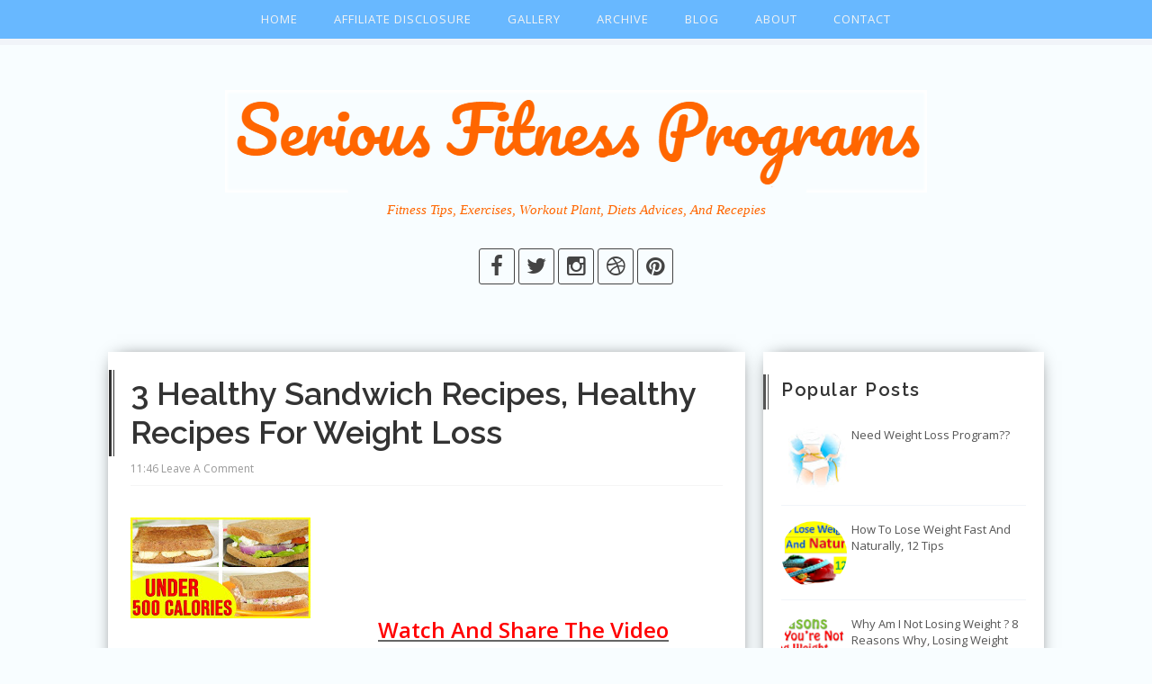

--- FILE ---
content_type: text/html; charset=UTF-8
request_url: https://www.serious-fitness-programs.com/2016/02/3-healthy-sandwich-recipes-healthy.html
body_size: 24441
content:
<!DOCTYPE html>
<html xmlns='http://www.w3.org/1999/xhtml' xmlns:b='http://www.google.com/2005/gml/b' xmlns:data='http://www.google.com/2005/gml/data' xmlns:expr='http://www.google.com/2005/gml/expr'>
<head>
<link href='https://www.blogger.com/static/v1/widgets/2944754296-widget_css_bundle.css' rel='stylesheet' type='text/css'/>
<script>
if(window.location.href == 'http://www.serious-fitness-programs.com/2015/11/weightloss.html'||window.location.href == 'http://www.serious-fitness-programs.com/2015/11/weightloss.html?m=1'||window.location.href == 'http://serious-fitness-programs.blogspot.com/2015/11/weightloss.html'||window.location.href == 'http://serious-fitness-programs.blogspot.com/2015/11/weightloss.html?m=1')
{
window.location="https://www.youtube.com/@TheSeriousfitness/videos/";

}
</script>
<meta content='text/html; charset=UTF-8' http-equiv='Content-Type'/>
<meta content='blogger' name='generator'/>
<link href='https://www.serious-fitness-programs.com/favicon.ico' rel='icon' type='image/x-icon'/>
<link href='https://www.serious-fitness-programs.com/2016/02/3-healthy-sandwich-recipes-healthy.html' rel='canonical'/>
<link rel="alternate" type="application/atom+xml" title="Serious Fitness Programs - Atom" href="https://www.serious-fitness-programs.com/feeds/posts/default" />
<link rel="alternate" type="application/rss+xml" title="Serious Fitness Programs - RSS" href="https://www.serious-fitness-programs.com/feeds/posts/default?alt=rss" />
<link rel="service.post" type="application/atom+xml" title="Serious Fitness Programs - Atom" href="https://www.blogger.com/feeds/9199173573293489349/posts/default" />

<link rel="alternate" type="application/atom+xml" title="Serious Fitness Programs - Atom" href="https://www.serious-fitness-programs.com/feeds/3183684469109947192/comments/default" />
<!--Can't find substitution for tag [blog.ieCssRetrofitLinks]-->
<link href='https://blogger.googleusercontent.com/img/b/R29vZ2xl/AVvXsEi5UtRX6cd849owIiqCk-sOjGzIv16Uj4Ha8hpuONMFu3krSXYiqCKEz25gt0l82iDdCw8r-RTLhj1UA9aNxdXcuZRDY0jmLpshzgWLeuccboc7mUt-X3tedZJ4_5SlMnpWNWHWi7oP1gw/s200/thubnail112.jpg' rel='image_src'/>
<meta content='https://www.serious-fitness-programs.com/2016/02/3-healthy-sandwich-recipes-healthy.html' property='og:url'/>
<meta content='3 Healthy Sandwich Recipes, Healthy Recipes For Weight Loss' property='og:title'/>
<meta content='           Watch And Share The Video       http://www.serious-fitness-programs.com/weightloss   A peanut butter and banana sandwich can be a...' property='og:description'/>
<meta content='https://blogger.googleusercontent.com/img/b/R29vZ2xl/AVvXsEi5UtRX6cd849owIiqCk-sOjGzIv16Uj4Ha8hpuONMFu3krSXYiqCKEz25gt0l82iDdCw8r-RTLhj1UA9aNxdXcuZRDY0jmLpshzgWLeuccboc7mUt-X3tedZJ4_5SlMnpWNWHWi7oP1gw/w1200-h630-p-k-no-nu/thubnail112.jpg' property='og:image'/>
<title>
3 Healthy Sandwich Recipes, Healthy Recipes For Weight Loss | Serious Fitness Programs
</title>
<meta charset='UTF-8'/>
<meta content='width=device-width, initial-scale=1, maximum-scale=1' name='viewport'/>
<link href='//maxcdn.bootstrapcdn.com/bootstrap/3.3.1/css/bootstrap.min.css' rel='stylesheet' type='text/css'/>
<link href='//maxcdn.bootstrapcdn.com/font-awesome/4.1.0/css/font-awesome.min.css' id='fontawesome' rel='stylesheet' type='text/css'/>
<link href="//fonts.googleapis.com/css?family=Raleway:300,600,700%7COpen+Sans:400,600%7CPacifico&amp;subset=cyrillic" rel="stylesheet" type="text/css">
<style id='page-skin-1' type='text/css'><!--
*, *:after, *:before {box-sizing: border-box;-webkit-box-sizing: border-box;-moz-box-sizing: border-box;-webkit-font-smoothing: antialiased;font-smoothing: antialiased;text-rendering: optimizeLegibility;}
/*------------------------------------------------------
Variable @ Template Designer
--------------------------------------------------------
<Group description="Header Text" selector="h1,h2,h3,h4,h5,h6">
<Variable name="header.font" description="Font" type="font"
default="normal normal 12px Arial, Tahoma, Helvetica, FreeSans, sans-serif"/>
<Variable name="header.text.color" description="Text Color" type="color" default="#222222"/>
</Group>
<Variable name="keycolor" description="Main Color" type="color" default="#757575"/>
<Group description="Body-background" selector="body">
<Variable name="body.background.color" description="Body Color" type="color" default="#F8FDFF"/>
<Variable name="primary.background.color" description="Primary background Color" type="color" default="#28c9bc"/>
<Variable name="secondary.background.color" description="Secondary background Color" type="color" default="#28c9bc"/>
</Group>
------------------------------------------------------*/
/*****************************************
reset.css
******************************************/
html, body, div, span, applet, object, iframe,
h1, h2, h3, h4, h5, h6, p, blockquote, pre,
a, abbr, acronym, address, big, cite, code,
del, dfn, em, font, img, ins, kbd, q, s, samp,
small, strike, strong, sub, sup, tt, var,
dl, dt, dd, ol, ul, li,
fieldset, form, label, legend,
table, caption, tbody, tfoot, thead, tr, th, td, figure {    margin: 0;    padding: 0;}
article,aside,details,figcaption,figure,
footer,header,hgroup,menu,nav,section {     display:block;}
table {    border-collapse: separate;    border-spacing: 0;}
caption, th, td {    text-align: left;    font-weight: normal;}
blockquote:before, blockquote:after,
q:before, q:after {    content: "";}
blockquote, q {    quotes: "" "";}
sup{    vertical-align: super;    font-size:smaller;}
code{    font-family: 'Courier New', Courier, monospace;    font-size:12px;    color:#272727;}
::selection {  background: #333;  color: #fff;  }
::-moz-selection {  background: #333;  color: #fff;  }
a img{	border: none;vertical-align: middle;}
img{vertical-align: middle;max-width:100%;}
ol, ul { padding: 10px 0 20px;  margin: 0 0 0 35px;  text-align: left;  }
ol li { list-style-type: decimal;  padding:0 0 5px;  }
ul li { list-style-type: square;  padding: 0 0 5px;  }
ul ul, ol ol { padding: 0; }
h1, h2, h3, h4, h5, h6 { font:normal normal 28px Raleway; font-weight: normal; }
.post-body h1 { line-height: 48px; font-size: 42px; margin: 10px 0; }
.post-body h2 { font-size: 36px; line-height: 44px; padding-bottom: 5px; margin: 10px 0; }
.post-body h3 { font-size: 32px; line-height: 40px; padding-bottom: 5px; margin: 10px 0; }
.post-body h4 { font-size: 28px; line-height: 36px; margin: 10px 0;  }
.post-body h5 { font-size: 24px; line-height: 30px; margin: 10px 0;  }
.post-body h6 { font-size: 18px; line-height: 24px; margin: 10px 0;  }
/*****************************************
Global Links CSS
******************************************/
a{ color: #555; outline:none; text-decoration: none; }
a:hover,a:focus { color: #000; text-decoration:none; }
body{ background: #F8FDFF; color: #333; padding: 0; font-family: 'Open Sans', sans-serif; font-size: 15px; line-height: 25px; }
.clr { clear:both; float:none; }
.clearfix{position:relative;}
.clearfix:after,.clearfix:before{display:table;content:"";line-height:0}
/*****************************************
Wrappers
******************************************/
.ct-wrapper { padding: 0px 20px; position: relative; max-width: 1080px; margin: 0 auto; }
.outer-wrapper { margin: 25px 0; position: relative; }
.header-wrapper { display: inline-block; float: left; width: 100%; }
.main-wrapper { width:70%; float:left; }
#content { position: relative; width: 100%; float: left; }
.sidebar-wrapper { width:30%; float: right; }
/**** Layout Styling CSS *****/
body#layout .header-wrapper { margin-top: 0px; }
body#layout .outer-wrapper, body#layout .sidebar-wrapper, body#layout .ct-wrapper { margin: 0; padding: 0; }
body#layout #About { width: 100%; }
#layout .blog_share {
display: none;
}
/*****************************************
Header CSS
******************************************/
#header { display: inline-block; text-align: center; width: 100%; }
#header-inner{ margin: 50px 20px 30px; padding: 0; }
#header h1 { font-family: "pacifico",cursive; font-size: 70px; font-style: normal; line-height:150%; }
#header h1 a, #header h1 a:hover {  color: #ff6600;  }
#header p.description{ color: #ff6600; font-size: 15px; font-style: italic; font-family: "Comic Sans MS", "Comic Sans", cursive; margin: 0; padding: 0; text-transform:capitalize; }
#header img{   border:0 none; background:none; width:auto; height:auto; margin:0 auto;  max-height:190px;}
/* SOCIAL SHARE */
.blog_share ul li a i {
width: 40px;
height: 40px;
display: block;
font-size: 24px;
color: #444;
border: 1px solid #444;
border-radius: 3px;
padding: 7px;
}
.blog_share ul li a {
display: block;
}
.blog_share ul li {
list-style: none;
display: inline-block;
padding: 0;
}
.blog_share ul {
padding: 0;
margin: 0;
text-align: center;
}
.blog_share {
text-align: center;
margin-bottom: 25PX;
}
/*****************************************
Main Menu CSS
******************************************/
.nav-menu { background: #68b8ff; border-bottom: 7px solid #F1F4F9; margin: 0 auto; padding: 0; width: 100%; z-index: 299; }
.nav-menu ul{ list-style:none;  margin:0; padding:0; z-index: 999; text-align: center; }
.nav-menu ul li { display: inline-block; line-height: 1; list-style: none;  padding: 0; }
.nav-menu li a { color: #f3f3f3; display: block; font-size: 13px; font-weight: 300; padding: 15px 18px; position: relative; text-decoration: none; text-transform: uppercase; letter-spacing:1px;}
.nav-menu li a:hover { color: ; }
.sticky { position: fixed; top: 0px; border-bottom: 1px solid #ddd; z-index: 99999; }
/*------------------------------------
css3 animation
------------------------------------*/
@keyframes bigEntrance {
0% {
transform: scale(0.5);
opacity: 0.5;
}
30% {
transform: scale(1.03);
opacity: 1;
}
45% {
transform: scale(0.98);
opacity: 1;
}
60% {
transform: scale(1.01);
opacity: 1;
}
100% {
transform: scale(1);
opacity: 1;
}
}
@-webkit-keyframes bigEntrance {
0% {
-webkit-transform: scale(0.5);
opacity: 0.5;
}
30% {
-webkit-transform: scale(1.03);
opacity: 1;
}
45% {
-webkit-transform: scale(0.98);
opacity: 1;
}
60% {
-webkit-transform: scale(1.01);
opacity: 1;
}
100% {
-webkit-transform: scale(1);
opacity: 1;
}
}
.bigEntrance {
animation-name: bigEntrance;
-webkit-animation-name: bigEntrance;
animation-duration: 0.7s;
-webkit-animation-duration: 0.7s;
animation-timing-function: ease-out;
-webkit-animation-timing-function: ease-out;
visibility: visible !important;
}
.fadeIn{
animation-name: fadeIn;
-webkit-animation-name: fadeIn;
animation-duration: .7s;
-webkit-animation-duration: 0.7s;
animation-timing-function: ease-in-out;
-webkit-animation-timing-function: ease-in-out;
-webkit-animation-fill-mode: forwards;
-moz-animation-fill-mode: forwards;
-ms-animation-fill-mode: forwards;
animation-fill-mode: forwards;
visibility: visible !important;
}
@keyframes fadeIn {
0% {
transform: scale(0);
opacity: 0.0;
}
60% {
transform: scale(1.1);
}
80% {
transform: scale(0.9);
opacity: 1;
}
100% {
transform: scale(1);
opacity: 1;
}
}
@-webkit-keyframes fadeIn {
0% {
-webkit-transform: scale(0);
opacity: 0.0;
}
60% {
-webkit-transform: scale(1.1);
}
80% {
-webkit-transform: scale(0.9);
opacity: 1;
}
100% {
-webkit-transform: scale(1);
opacity: 1;
}
}
.fade-in {
animation-name: bigEntrance;
-webkit-animation-name: bigEntrance;
-ms-animation-name: bigEntrance;
animation-duration: 0.7s;
-webkit-animation-duration: 0.7s;
-ms-animation-duration: 0.7s;
animation-timing-function: ease-out;
-webkit-animation-timing-function: ease-out;
-ms-animation-timing-function: ease-out;
-webkit-animation-fill-mode: forwards;
-moz-animation-fill-mode: forwards;
-ms-animation-fill-mode: forwards;
animation-fill-mode: forwards;
visibility: visible !important;
}
.animated1 {
-webkit-animation-delay: 0.2s;
-moz-animation-delay: 0.2s;
animation-delay: 0.2s;
}
.animated2 {
-webkit-animation-delay: 0.4s;
-moz-animation-delay: 0.4s;
animation-delay: 0.4s;
}
.animated3 {
-webkit-animation-delay: 0.6s;
-moz-animation-delay: 0.6s;
animation-delay: 0.6s;
}
/*****************************************
|-| main Section Stylesheet |-|
******************************************/
/* index gallery style */
.blog-posts.hfeed {
width: 100%;
}
.gallery-wrapper{position:relative;max-width:100%;}
.gallery_image {
position:relative;
overflow:hidden;
max-width:100%;
height:auto;
}
img.gallry_img {
width: 100%;
max-width: 100%;
height:auto;
}
.mask{
width:100%;
height: 100%;
position: absolute;
overflow: hidden;
top: 0;
left: 0;
background: #000;
background-color: rgba(0,0,0,0.5);
-ms-filter: "progid:DXImageTransform.Microsoft.Alpha(Opacity=0)";
filter: alpha(opacity=0);
opacity: 0;
-webkit-transition: all 0.4s ease-in-out;
-moz-transition: all 0.4s ease-in-out;
-o-transition: all 0.4s ease-in-out;
-ms-transition: all 0.4s ease-in-out;
transition: all 0.4s ease-in-out;
text-align: center;
}
.mask_circle {
opacity: 0;
}
.mask_circle img {
width: 30px;
height: auto!important;
}
.mask .mask_circle {
border-radius: 200px;
padding: 13px;
background: #fff;
background-color: rgba(256, 256, 256, 0.9);
width: 56px;
height: 56px;
margin: auto;
position: absolute;
top: 27%;
left: 39%;
}
.gallery-wrapper:hover .mask .mask_circle{
-webkit-animation-name: bigEntrance;
animation-name: bigEntrance;
-moz-animation-name: bigEntrance;
-o-animation-name: bigEntrance;
-webkit-animation-duration: 1.2s;
animation-duration: 1.2s;
-moz-animation-duration: 1.2s;
-o-animation-duration: 1.2s;
-webkit-animation-timing-function: ease-in-out;
animation-timing-function: ease-in-out;
-webkit-animation-iteration-count: 1;
animation-iteration-count: 1;
}
.gallery-wrapper:hover img.gallry_img {
-webkit-transition: all 0.4s ease-in-out;
-moz-transition: all 0.4s ease-in-out;
-o-transition: all 0.4s ease-in-out;
-ms-transition: all 0.4s ease-in-out;
transition: all 0.4s ease-in-out;
-webkit-filter: blur(3px);
filter: blur(3px);
-moz-filter: blur(3px);
}
.gallery-wrapper:hover .mask,.gallery-wrapper:hover .mask_circle  {
-ms-filter: "progid: DXImageTransform.Microsoft.Alpha(Opacity=100)";
filter: alpha(opacity=100);
opacity: 1;
}
.gallery_excerpt {
padding:20px 20px 30px;
}
span.rdmre {
font-size: 12px;
line-height: 1;
display: inline-block;
}
span.rdmre a {
color: #ff6600;
border: 1px solid #ff6600;
padding: 8px 15px ;
border-radius: 20px;
line-height: 1;
display: block;
font-weight: 300;
letter-spacing: .75px;
}
.gallery_excerpt h2,.post_title {
font-size: 21px;
line-height: 1.2;
text-transform: capitalize;
padding: 0;
padding-bottom: 10px;
margin-top: 0;
margin-bottom: 10px;
raleway,sans-serif;
font-weight: 600;
letter-spacing: .0px;
position: relative;
}
.gallery_excerpt h2:after,.post_title:after,.sidebar h2:after {
content: "";
width: 3px;
height: 100%;
background: #555555;
position: absolute;
left: -20px;
top: -5px;
}
.gallery_excerpt h2:before,.post_title:before,.sidebar h2:before {
content: "";
width: 1px;
height: 100%;
background: #555555;
position: absolute;
left: -15px;
top: -5px;
}
.gallery_excerpt h2 a,.overlay.back h2 a{color:#444;}
.overlay.back {
padding: 0px;
}
.gallery_excerpt p {
font-size: 13px;
line-height: 1.6;
margin-bottom: 20px;
}
.soc_sharing {
position: absolute;
bottom: 10px;
left: 50%;
margin-left: -29%;
}
.soc_sharing ul {
list-style: none;
padding: 0;
margin: 0;
text-align: center;
}
.soc_sharing ul li {
list-style: none;
display: inline-block;
padding: 0;
margin-left: 15px;
}
.soc_sharing ul li a {
display: block;
width: 27px;
height: 27px;
color: #fff;
font-size: 21px;
}
.post-outer{width:33.25%;float:left;}
.post.hentry {
background: white;
margin: 10px;
border-radius: 3px;
overflow: hidden;
border-bottom: 1px solid #D6D6D6;
box-shadow: 0px 2px 10px -7px #000;
}
.post_title { font-size: 36px;margin: 0; padding: 0 0 10px;text-transform: capitalize; }
h1.post_title:after, h1.post_title:before {background: #333;}
.post_title:after{left:-24px;}
.post_title:before{left: -19px;}
.post-title a{ color:#333; }
.post-title a:hover{ color: #2980B9; }
.post-body { color: #666; text-transform: auto; word-wrap:break-word;  }
.post-header { border-bottom: 1px solid #F5F5F5; color: #999999; font-size: 12px; line-height: normal; margin: 0 0 10px; padding: 0 0 10px; text-transform: capitalize; }
.post-header a { color: #999; }
.post-header a:hover{ color: #2980B9; }
/***** Page Nav CSS *****/
#blog-pager {
display: inline-block;
margin: 20px 0 0;
overflow: visible;
padding: 25px 3%;
width: 100%;
}
.showpageOf, .home-link {  display:none;  }
.showpagePoint {  background: #ff6600;  color: #ffffff;  margin: 0 10px 0 0;  padding: 5px 10px;  text-decoration: none;  border-radius: 3px; -moz-border-radius: 3px; -o-border-radius: 3px; -webkit-border-radius: 3px;  }
.showpage a, .showpageNum a { background: transparent; color: #68b8ff;border:1px solid #333; margin: 0 10px 0 0; padding: 5px 10px; text-decoration: none; border-radius: 3px; -moz-border-radius: 3px; -o-border-radius: 3px; -webkit-border-radius: 3px; }
.showpage a:hover, .showpageNum a:hover {  background: #101010;  color: #fff;  border-radius: 3px;  -moz-border-radius: 3px;  -o-border-radius: 3px;  -webkit-border-radius: 3px;  text-decoration: none;  }
#blog-pager-newer-link { padding: 20px 5%; position: relative; text-align: left; width: 40%; }
#blog-pager-newer-link:before { content: "\00AB"; font-size: 30px; left: 0; position: absolute; top: 35%; }
#blog-pager-older-link { padding: 20px 5%; position: relative; text-align: right; width: 40%; }
#blog-pager-older-link:before { content: "\00BB"; font-size: 30px; position: absolute; right: 0; top: 35%; }
#blog-pager-newer-link .newer-text, #blog-pager-older-link .older-text { display: block; color: #999; }
/*****************************************
Post Highlighter CSS
******************************************/
blockquote { border-color: #F1F4F9; border-style: solid; border-width: 1px 0; color: #888888; font-style: italic; margin: 10px 0 20px; padding: 15px 40px; }
/*****************************************
Sidebar CSS
******************************************/
.sidebar { margin: 0; padding: 0; display: block; }
.sidebar h2 {position:relative;font-size: 20px;font-weight: 600; margin-bottom: 10px; padding-bottom: 5px; text-transform: capitalize;line-height: 1.7;letter-spacing: 1.5px; }
.sidebar h2:after,.sidebar h2:before{top:0;color: #333;}
.sidebar h2:before{}
.sidebar .widget { background: #fff; padding: 25px 20px; clear: both; font-size: 13px; line-height: 23px; margin-bottom: 30px; box-shadow: 0px 0px 20px -10px #000;
-moz-box-shadow: 0px 0px 20px -10px #000;
-webkit-box-shadow: 0px 0px 20px -10px #000;}
.sidebar ul { margin: 0; padding: 0; list-style: none; }
.sidebar li {
border-bottom: 1px solid #F1f4f9;
line-height: normal;
list-style: none !important;
margin: 8px 0;
overflow: hidden;
padding: 0 0 10px;
}
/*****************************************
Footer Credits CSS
******************************************/
.footer-credits { background: #FFFFFF; color: #68b8ff; display: block; font-size: 13px; font-style: normal; line-height: 23px; margin: 20px 0 0; padding: 40px 0; text-align: center; }
.footer-credits p a { color: #68b8ff;border-bottom: 1px dotted #68b8ff; }
.footer-credits p {
letter-spacing: .5px;
}
/*****************************************
Custom Widget CSS
******************************************/
/***** Search Form *****/
#searchform fieldset { background: #F1F4F9; border: 1px solid #F1F4F9; color: #888888; width: 98%; }
#searchform fieldset:hover { background: #fff; }
#s { background: url("https://blogger.googleusercontent.com/img/b/R29vZ2xl/AVvXsEiYK-bnH-pWmGFoDabINb01IpAYHAmymGz-QuLQMwM9uRR-uJW4ROoxH_o-o8dQNikibPjlw04QfC6ed-JyzmFQd7aQkYpTxg09n2XNfelPOEFGAKboy9juoi0O5iKNNOFaffOXYGqj6ww7/s1600/sprites.png") no-repeat scroll right -60px rgba(0, 0, 0, 0); border: 0 none; color: #888888; float: left; margin: 8px 5%; padding: 0 10% 0 0; width: 80%; }
/***** Custom Labels *****/
.cloud-label-widget-content { display: inline-block; text-align: left; }
.cloud-label-widget-content .label-size { display: inline-block; float: left; font-size: 10px; font-family: Verdana,Arial,Tahoma,sans-serif; font-weight: bold; line-height: normal; margin: 5px 5px 0 0; opacity: 1; text-transform: uppercase; }
.cloud-label-widget-content .label-size a { color: #000 !important; float: left; padding: 5px; }
.cloud-label-widget-content .label-size:hover a { color: #555555 !important; }
.cloud-label-widget-content .label-size .label-count { color: #555555; padding: 5px 0; float: left; }
.Label li {
border: 0;
display: inline-block;
padding: 0;
margin: 0;
margin-right: 5px;
margin-bottom: 5px;
}
.Label li a {
display: block;
border: 1px solid #555555;
border-radius: 20px;
padding: 7px 15px;
line-height: 1;
}
/***** Popular Post *****/
.PopularPosts .item-thumbnail img {
display: block;
float: left;
height: 73px;
width: 73px;
padding: 0;
border-radius: 80px;
}
.item-snippet {
display: none;
}
/***** Blogger Contact Form Widget *****/
.contact-form-email, .contact-form-name, .contact-form-email-message, .contact-form-email:hover, .contact-form-name:hover, .contact-form-email-message:hover, .contact-form-email:focus, .contact-form-name:focus, .contact-form-email-message:focus { background: #F8F8F8; border: 1px solid #D2DADD; box-shadow: 0 1px 1px #F3F4F6 inset; max-width: 300px; color: #999; }
.contact-form-button-submit { background: #000; border: medium none; float: right; height: auto; margin: 10px 0 0; max-width: 300px; padding: 5px 10px; width: 100%; cursor: pointer; }
.contact-form-button-submit:hover { background: #2980B9; border: none; }
/***** Profile Widget CSS *****/
.Profile img { border:1px solid #cecece; background:#fff; float:left; margin:5px 10px 5px 0; padding: 5px; -webkit-border-radius: 50%;	-moz-border-radius: 50%; border-radius: 50%; }
.profile-data { color:#999999; font:bold 20px/1.6em Arial,Helvetica,Tahoma,sans-serif; font-variant:small-caps; margin:0; text-transform:capitalize;}
.profile-datablock { margin:0.5em 0;}
.profile-textblock { line-height:1.6em; margin:0.5em 0;}
a.profile-link { clear:both; display:block; font:80% monospace; padding:10px 0; text-align:center; text-transform:capitalize;}
/***** Meet The Author *****/
#About { background: #FFFFFF; display: inline-block; padding: 25px 3%; width: 100%; }
#About .widget-content { position: relative; width: 100%; }
#About .widget-content .main-wrap { width: auto; margin-right: 370px; }
#About .widget-content .main-wrap .info { float: left; position: relative; width: 90%; padding: 10px 5%; }
#About .widget-content .side-wrap { width: 340px; float: right; text-align: center; }
#About .widget-content .main-wrap .info h5 { border-bottom: 1px solid #F1F4F9; color: #000000; font-size: 16px; font-weight: bold; margin: 0 0 10px; padding: 0 0 5px; text-transform: capitalize; }
#About .widget-content .main-wrap .info p { color: #555555; font-style: italic; }
#About .widget-content .side-wrap .author-img { border: 1px solid #CECECE; height: 150px; vertical-align: bottom; width: 150px; -webkit-border-radius: 50%;	-moz-border-radius: 50%; border-radius: 50%; }
ul.author-social { display: inline-block; margin: 10px 0 0; padding: 0; }
ul.author-social li { background: url("https://blogger.googleusercontent.com/img/b/R29vZ2xl/AVvXsEiYK-bnH-pWmGFoDabINb01IpAYHAmymGz-QuLQMwM9uRR-uJW4ROoxH_o-o8dQNikibPjlw04QfC6ed-JyzmFQd7aQkYpTxg09n2XNfelPOEFGAKboy9juoi0O5iKNNOFaffOXYGqj6ww7/s1600/sprites.png") no-repeat; display: inline-block; font-weight: bold; font-size: 12px; line-height: 16px; list-style: none; padding: 0 20px; }
ul.author-social li.facebook { background-position: 0 -80px; }
ul.author-social li.twitter { background-position: 0 -100px; }
ul.author-social li.googleplus { background-position: 0 -120px; }
ul.author-social li.rss { background-position: 0 -176px; }
ul.author-social li a { color: #000; }
ul.author-social li a:hover { color: #666; }
/*---------- blog featured posts ------------*/
/*------*|*|*| Featured Blog Posts *|*|*|----------*/
.blog_featured_posts {
display: inline-block;
width: 100%;
margin-bottom: 10px;
padding:0 10px;
}
.blog_featured_post {
display: block;
position: relative;
float: left;
overflow: hidden;
height:400px;
max-height:480px
}
.blog_featured_post {
width: 100%;
}
.blog_featured_post a {
display: block;
color: rgb(255, 255, 255);
position: relative;
vertical-align: bottom;
z-index: 1;
height:100%;
}
.blog_featured_post a:hover:before {
opacity: 0.6;
box-shadow: inset 0px -3px 200px 5px #000;
}
.blog_featured_post a:before {
display: block;
position: absolute;
content: '';
left: 0px;
top: 0px;
width: 100%;
height: 100%;
box-shadow: inset 0px -3px 300px 5px #000;
opacity: 0.5;
-webkit-transition: all 0.2s;
transition: all 0.2s;
}
.blog_featured_post a .blog_contents {
display: block;
position:absolute;
z-index: 5;
bottom:60px;
left: 60px;
right: 60px;
line-height: 120%;
-webkit-transition: all 0.2s;
transition: all 0.2s;
font-family: raleway, sans-serif;
}
.blog_contents span {
font-weight: 300;
letter-spacing: .5px;
display: inline-block;
padding: 8px 20px;
font-size: 14px;
line-height: 1;
text-shadow: none;
margin-top: 20px;
background: #fff;
border-radius: 25px;
bottom: 0;
font-family: open sans,sans-serif;
color: #333;
}
.blog_featured_post a .blog_contents h3 {
font-size: 34px;
display: inline-block;
line-height: 1;
letter-spacing: 2px;
padding: 10px 20px;
background: #fff;
text-shadow: none;
color: #333;
font-weight: 300;
}
.blog_featured_post.first a .blog_contents h3 {font-size: 22px;}
.blog_featured_post .feat-img{
width:100%;
height:100%;
background-size:cover;
background-position:50%;
}
/*-----------[ share-wrapper ]-----------*/
.post-footer{margin-top:30px;}
.share-wrapper, .authorboxwrap {margin-bottom: 50px;}
.share-wrapper ul {padding: 0;margin: 0;text-align: center;}
.share-wrapper li {list-style: none;display: inline-block;margin-right: 10px;padding: 0;margin-bottom: 30px;}
.share-wrapper li:first-child {display: block;margin-bottom: 20px;font-size: 16px;}
.share-wrapper li a{display:block;text-align: center;}
.share-wrapper span{display:none;}
.share-wrapper li a i {
display: block;
color: #555555;
width: 40px;
height: 40px;
padding: 9px;
font-size: 24px;
}
.share-wrapper{margin-bottom:30px;}
/*------[author-box ]-------*/
.avatar-container {width: 170px;float: left;}
.avatar-container img {width: 125px;height: auto;border: 5px solid transparent;box-shadow: 0px 0px 20px -5px #000;-moz-box-shadow: 0px 0px 20px -5px #000;-webkit-box-shadow: 0px 0px 20px -5px #000;-ms-box-shadow: 0px 0px 20px -5px #000;-o-box-shadow: 0px 0px 20px -5px #000;}
.author_description_container {margin-left: 170px;}
.author_description_container h4 {font-weight:600;font-size: 16px;display: block;margin-bottom: 10px;}
.author_description_container h4 a{color: #333;}
.author_description_container p {font-size: 12px;line-height: 1.7;margin-bottom: 15px;}
.authorsocial a {display: inline-block;margin-right: 5px;text-align: center;float:left;margin-right:2px;}
.authorsocial a i {width: 30px;height: 30px;padding: 8px 9px;display: block;background: #E9E9E9!important;color: #555555;}
/*------*|*|*| Related Posts *|*|*|----------*/
div#related-posts {font-size: 16px;display: inline-block;width: 100%;}
div#related-posts h5 {font-size: 16px;text-transform: uppercase;margin: 0 0 25px;padding-bottom:15px;font-weight: 900;letter-spacing: 1px;text-align:center;position:relative;}
div#related-posts h5:after {content: "";position: absolute;width: 4px;height: 4px;background: #222;border-radius: 50%;bottom: 0;left: 47%;box-shadow: 1em 0px 0px 0px #222,2em 0px 0px 0px #222;}
div#related-posts ul {padding: 0;margin: 0;}
div#related-posts ul li {
list-style: none;
display: block;
float: left;
width: 32.75%;
padding: 0;
margin: 1px;
text-align: center;
position: relative;}
div#related-posts img {
padding: 0;
width:100%;
height:auto;
}
a.related-thumbs {position: relative;display: block;}
a.related-thumbs:before{opacity:1;}
a.related-title {
font-weight: 400;
font-size: 13px;
line-height: 1.7;
display: none;
padding-top: 0;
letter-spacing: 1px;
margin: 0;
color: #333;
position: absolute;
top: 4.5%;
left: 5%;
width: 90%;
height: 90%;
background: rgba(255, 255, 255, 0.8);
}
/* footer _ widget s*/
.social-widget {
padding: 40px 0;
}
.social-widget a {
margin-left: 15px;
display: inline-block;
}
.social-widget a div {
display: inline-block;
width: 50px;
height: 50px;
font-size: 26px;
line-height:1;
padding: 14px 0;
text-align: center;
color: #68b8ff;
}
/*****************************************
Comments CSS
******************************************/
#comments {margin-top: 30px;margin-right: 15px;background: white;padding: 25px;border-bottom: 1px solid #D6D6D6;box-shadow: 0px 2px 10px -7px #000;-webkit-box-shadow: 0px 2px 10px -7px #000;-moz-box-shadow: 0px 2px 10px -7px #000;-o-box-shadow: 0px 2px 10px -7px #000;}
.comments h4 { font-size: 20px; margin: 0 0 18px; text-transform: capitalize; }
.comments .comments-content .comment-thread ol { overflow: hidden; margin: 0; }
.comments .comments-content .comment:first-child { padding-top: 0; }
.comments .comments-content .comment { margin-bottom: 0; padding-bottom: 0; }
.comments .avatar-image-container { max-height: 60px; width: 60px; }
.comments .avatar-image-container img { max-width: 60px; width: 100%; border-radius: 10px;-webkit-border-radius: 10px;-moz-border-radius: 10px;}
.comments .comment-block { background: #fff; margin-left: 72px; padding: 14px 0 0 20px; border-radius: 2px; -moz-border-radius: 2px; -webkit-border-radius: 2px; }
.comments .comments-content .comment-header a { color: #333; text-transform: capitalize; }
.comments .comments-content .user { display: block; font-style: normal; font-weight: bold; }
.comments .comments-content .datetime { margin-left: 0; }
.comments .comments-content .datetime a { font-size: 12px; text-transform: uppercase; }
.comments .comments-content .comment-header, .comments .comments-content .comment-content { margin: 0 20px 0 0; }
.comments .comment-block .comment-actions { display: block; text-align: right; }
.comments .comment .comment-actions a { border-radius: 2px; -moz-border-radius: 2px; -webkit-border-radius:2px; background: #68b8ff; color: #FFFFFF; display: inline-block; font-size: 12px; line-height: 1;letter-spacing:1px; margin-left: 1px; padding: 5px 10px 7px; }
.comments .comment .comment-actions a:hover { text-decoration: none; }
.comments .thread-toggle { display: none; }
.comments .comments-content .inline-thread { border-left: 1px solid #F4F4F4; margin: 0 0 20px 35px !important; padding: 0 0 0 20px; }
.comments .continue { display: none; }
.comment-thread ol { counter-reset: countcomments; }
.comment-thread li:before { color:#ddd; content: counter(countcomments, decimal); counter-increment: countcomments; float: right; font-size: 22px; padding: 15px 20px 10px; position: relative; z-index: 10; }
.comment-thread ol ol { counter-reset: contrebasse; }
.comment-thread li li:before { content: counter(countcomments,decimal) "." counter(contrebasse,lower-latin); counter-increment: contrebasse; float: right; font-size: 18px; }
.comments .comments-content .icon.blog-author{dipslya:none!important;}
a.vt_menu_toggle {display: none;position: fixed;color: #fff;top: 0;background: #68b8ff;width: 40px;height: 40px;left: 0px;padding: 7px 5px;text-align: center;z-index:1000}
/*****************************************
Responsive styles
******************************************/
@media screen and (max-width: 960px) {
.ct-wrapper{ padding:0 15px; }
.main-wrapper { margin-right:0; width:100%; }
.sidebar-wrapper{ float: left; width: auto; margin-top: 30px; }
#About .widget-content .main-wrap { margin-right: 0; }
#About .widget-content .main-wrap .info { float: none; text-align: center; width: 90%; padding: 10px 5%; }
#About .widget-content .side-wrap { width: 100%; float: none; text-align: center; }
.sticky { position: static; }
}
@media screen and (max-width: 860px){
#comment-editor { margin:10px; }
.post-outer{width:49.2%;}
.blog_featured_post a .blog_contents h3 {font-size: 26px;}
div#Blog1{margin:0;}
.post_title {font-size: 30px;}
a.vt_menu_toggle{display:block}
ul.blog_menus {display:none;width: 240px;position: fixed;top: 0px;left: 42px;background: #68b8ff;padding: 0;margin: 0;}
ul.blog_menus li {display: block;text-align: left;}
ul.blog_menus li a:hover {background: #333;}
}
@media screen and (max-width: 520px){
.post-outer{width:99.5%;}
.blog_featured_post a .blog_contents h3 {font-size: 20px;}
.blog_featured_post{height:250px;}
.blog_featured_post a .blog_contents{bottom:15px;}
.post_title {font-size: 26px;}
}
@media screen and (max-width: 420px){
.comments .comments-content .datetime{    display:block;    float:none;    }
.comments .comments-content .comment-header {    height:70px;    }
}
@media screen and (max-width: 320px){
.ct-wrapper{ padding:0; }
.post-body img{  max-width: 230px; }
.comments .comments-content .comment-replies {    margin-left: 0;    }
}
/*****************************************
Hiding Header Date and Feed Links
******************************************/
h2.date-header,span.blog-admin{none!important}
.playbutton {position: relative;padding-bottom: 56.25%; /* 16:9 */padding-top: 25px;height: 0;}
.playbutton iframe {position: absolute;top: 0;left: 0;width: 100%;height: 100%;}
.tubevideo {
position: relative;
padding-bottom: 56.25%;
padding-top: 130px; height: 0; overflow: hidden;
}
.tubevideo iframe,
.tubevideo object,
.tubevideo embed {
position: absolute;
top: 0;
left: 0;
width: 100%;
height: 100%;
}

--></style>
<style type='text/css'>
.post-body img{ height: auto; max-width: 100%; }
.post-outer{width:100%;}
div#Blog1 {margin-right: 20px;display: inline-block;}
.post.hentry {margin: 0;padding: 25px;border-radius: 0;box-shadow: 0px 0px 20px -10px #000;-moz-box-shadow: 0px 0px 20px -10px #000;-webkit-box-shadow: 0px 0px 20px -10px #000;}
</style>
<style id='owl-carousel' type='text/css'>
/* 
 *  Core Owl Carousel CSS File
 *  v1.3.3
 */

/* clearfix */
.owl-carousel .owl-wrapper:after{content:":."display:block;clear:both;visibility:hidden;line-height:0;height:0}.owl-carousel{display:none;position:relative;width:100%;-ms-touch-action:pan-y}.owl-carousel .owl-wrapper{display:none;position:relative}.owl-carousel .owl-wrapper-outer{overflow:hidden;position:relative;width:100%}.owl-carousel .owl-wrapper-outer.autoHeight{-webkit-transition:height 500ms ease-in-out;-moz-transition:height 500ms ease-in-out;-ms-transition:height 500ms ease-in-out;-o-transition:height 500ms ease-in-out;transition:height 500ms ease-in-out}.owl-carousel .owl-item{float:left}.owl-controls .owl-buttons div,.owl-controls .owl-page{cursor:pointer}.owl-controls{-webkit-user-select:none;-khtml-user-select:none;-moz-user-select:none;-ms-user-select:none;user-select:none;-webkit-tap-highlight-color:transparent}.grabbing{cursor:url(../images/grabbing.png) 8 8,move}.owl-carousel .owl-item,.owl-carousel .owl-wrapper{-webkit-backface-visibility:hidden;-moz-backface-visibility:hidden;-ms-backface-visibility:hidden;-webkit-transform:translate3d(0,0,0);-moz-transform:translate3d(0,0,0);-ms-transform:translate3d(0,0,0)}.owl-theme .owl-controls{margin-top:0px;text-align:center;position:absolute;bottom:0px;right:10px;}
.owl-theme .owl-controls .owl-buttons div {color: #060606;display: inline-block;zoom: 1;margin: 0px;padding: 5px 0px;font-size: 30px;width: 40px;-webkit-border-radius: 30px;
-moz-border-radius: 30px;border-radius: 30px;background: #FFFFFF;filter: Alpha(Opacity=50);
opacity: .9;}.owl-theme .owl-controls.clickable .owl-buttons div:hover{filter:Alpha(Opacity=100);opacity:1;text-decoration:none}.owl-theme .owl-controls .owl-page{display:inline-block;zoom:1}.owl-theme .owl-controls .owl-page span{display:block;width:12px;height:12px;margin:5px 3px;filter:Alpha(Opacity=95);opacity:.95;-webkit-border-radius:20px;-moz-border-radius:20px;border-radius:20px;background:#fff;}.owl-theme .owl-controls .owl-page.active span{filter:Alpha(Opacity=100);opacity:1;border:3px solid rgba(0,0,0,.6);}.owl-theme .owl-controls.clickable .owl-page:hover span{filter:Alpha(Opacity=100);opacity:1}.owl-theme .owl-controls .owl-page span.owl-numbers{height:auto;width:auto;color:#FFF;padding:2px 10px;font-size:12px;-webkit-border-radius:30px;-moz-border-radius:30px;border-radius:30px}@-webkit-keyframes preloader{0%{transform:translateY(0) scaleX(1.6);-webkit-transform:translateY(0) scaleX(1.6);-ms-transform:translateY(0) scaleX(1.6)}33%{transform:translateY(0) scaleX(1) scaleY(1.3);-webkit-transform:translateY(0) scaleX(1) scaleY(1.3);-ms-transform:translateY(0) scaleX(1) scaleY(1.3)}100%{transform:translateY(-150px) scaleX(1) scaleY(1.1);-webkit-transform:translateY(-150px) scaleX(1) scaleY(1.1);-ms-transform:translateY(-150px) scaleX(1) scaleY(1.1)}}@keyframes preloader{0%{transform:translateY(0) scaleX(1.6);-webkit-transform:translateY(0) scaleX(1.6);-ms-transform:translateY(0) scaleX(1.6)}33%{transform:translateY(0) scaleX(1) scaleY(1.3);-webkit-transform:translateY(0) scaleX(1) scaleY(1.3);-ms-transform:translateY(0) scaleX(1) scaleY(1.3)}100%{transform:translateY(-150px) scaleX(1) scaleY(1.1);-webkit-transform:translateY(-150px) scaleX(1) scaleY(1.1);-ms-transform:translateY(-150px) scaleX(1) scaleY(1.1)}}.owl-item.loading{width:100%;height:auto}.owl-item.loading:after{content:''position:absolute;margin-top:50%;left:calc(50% - 16px);height:32px;width:32px;background:#D75752;border-radius:50%;-moz-border-radius:50%;-webkit-border-radius:50%;-webkit-animation:preloader 400ms ease-out;animation:preloader 400ms ease-out;animation-iteration-count:infinite;animation-direction:alternate;-webkit-animation-iteration-count:infinite;-webkit-animation-direction:alternate}.owl-wrapper-outer {max-height: 565px;}
.owl_carouselle .owl-controls .owl-page span {width: 13px;height: 13px;}.owl_carouselle .owl-controls .owl-page.active span {border:0;background:$(primary.background.color)}.owl_carouselle .owl-controls .owl-page span{background:#fff;}.owl_carouselle .owl-controls .owl-page span {background: #fff;}.owl_carouselle .owl-controls {text-align: center;position: static;width: 100%;height: 0;}.owl-theme .owl-controls .owl-buttons div {position: absolute;right: 20px;top: 45%;}.owl-theme .owl-controls .owl-buttons div.owl-next {right: auto;left: 18px;}
</style>
<link href="//brutaldesign.github.io/swipebox/src/css/swipebox.css" rel="stylesheet" type="text/css">
<script src="//ajax.googleapis.com/ajax/libs/jquery/1.7.1/jquery.min.js" type="text/javascript"></script>
<script type='text/javascript'>
 //<![CDATA[

// Featured posts

cat1 = 'zblog';

imgr = new Array();
imgr[0] = "http://sites.google.com/site/fdblogsite/Home/nothumbnail.gif";
showRandomImg = true;
aBold = true;
numposts1 = 12;
function recentposts1(json) {
    j = showRandomImg ? Math.floor((imgr.length + 1) * Math.random()) : 0;
    img = new Array;
    if (numposts1 <= json.feed.entry.length) maxpost = numposts1;
    else maxpost = json.feed.entry.length;
  document.write('<div class="blog_featured_posts owl_carouselle" style="display:none;">');
    for (var i = 0; i < maxpost; i++) {
        var entry = json.feed.entry[i];
        var posttitle = entry.title.$t;
        var tag = entry.category[0].term;
        var posturl;
        if ("content" in entry) var postcontent = entry.content.$t;
        else if ("summary" in entry) var postcontent = entry.summary.$t;
        else var postcontent = "";
        if (j > imgr.length - 1) j = 0;
        img[i] = imgr[j];
        s = postcontent;
        a = s.indexOf("<img");
        b = s.indexOf('src="', a);
        c = s.indexOf('"', b + 5);
        d = s.substr(b + 5, c - b - 5);
        if (a != -1 && (b != -1 && (c != -1 && d != ""))) img[i] = d;

            var trtd = '<div class="blog_featured_post"><a href="' + posturl + '"><div class="blog_contents"><h3>' + posttitle + '</h3> <div class="clr"></div><span>' + tag + '</span></div><div class="feat-img" style="background-image:url(' + img[i] + ');"></div></a></div>';
            document.write(trtd)
        j++
    }
    document.write('</div>')
};
//]]>
</script>
<script type='text/javascript'>
/*<![CDATA[*/
// JavaScript Document
var _0x2b97=["\x31\x32\x20\x31\x6E\x28\x65\x2C\x74\x29\x7B\x6C\x28\x65\x2E\x39\x28\x22\x3C\x22\x29\x21\x3D\x2D\x31\x29\x7B\x36\x20\x6E\x3D\x65\x2E\x31\x4E\x28\x22\x3C\x22\x29\x3B\x31\x4F\x28\x36\x20\x72\x3D\x30\x3B\x72\x3C\x6E\x2E\x4C\x3B\x72\x2B\x2B\x29\x7B\x6C\x28\x6E\x5B\x72\x5D\x2E\x39\x28\x22\x3E\x22\x29\x21\x3D\x2D\x31\x29\x7B\x6E\x5B\x72\x5D\x3D\x6E\x5B\x72\x5D\x2E\x41\x28\x6E\x5B\x72\x5D\x2E\x39\x28\x22\x3E\x22\x29\x2B\x31\x2C\x6E\x5B\x72\x5D\x2E\x4C\x29\x7D\x7D\x65\x3D\x6E\x2E\x31\x50\x28\x22\x22\x29\x7D\x74\x3D\x74\x3C\x65\x2E\x4C\x2D\x31\x3F\x74\x3A\x65\x2E\x4C\x2D\x32\x3B\x31\x4D\x28\x65\x2E\x31\x4C\x28\x74\x2D\x31\x29\x21\x3D\x22\x20\x22\x26\x26\x65\x2E\x39\x28\x22\x20\x22\x2C\x74\x29\x21\x3D\x2D\x31\x29\x74\x2B\x2B\x3B\x65\x3D\x65\x2E\x41\x28\x30\x2C\x74\x2D\x31\x29\x3B\x31\x61\x20\x65\x2B\x22\x20\x2E\x2E\x2E\x22\x7D\x31\x32\x20\x31\x48\x28\x65\x2C\x74\x2C\x6E\x2C\x31\x33\x2C\x31\x30\x2C\x31\x49\x29\x7B\x36\x20\x72\x3D\x31\x31\x2E\x31\x34\x28\x65\x29\x3B\x36\x20\x69\x3D\x31\x31\x2E\x31\x34\x28\x6E\x29\x3B\x36\x20\x31\x33\x3D\x31\x33\x3B\x36\x20\x31\x30\x3D\x31\x30\x3B\x36\x20\x73\x3D\x22\x22\x3B\x36\x20\x6F\x3D\x72\x2E\x31\x6A\x28\x22\x55\x22\x29\x3B\x36\x20\x75\x3D\x72\x2E\x31\x6A\x28\x22\x6B\x22\x29\x3B\x36\x20\x61\x3D\x31\x51\x3B\x36\x20\x70\x3D\x22\x22\x3B\x36\x20\x4F\x3D\x22\x5A\x2E\x31\x52\x28\x31\x58\x2E\x77\x2C\x20\x27\x31\x59\x27\x2C\x20\x27\x7A\x3D\x31\x5A\x2C\x20\x79\x3D\x31\x57\x2C\x20\x31\x56\x3D\x32\x34\x2C\x20\x31\x53\x3D\x32\x34\x2C\x20\x31\x54\x2C\x20\x31\x55\x27\x29\x3B\x20\x31\x61\x20\x31\x47\x3B\x22\x3B\x6C\x28\x6F\x2E\x4C\x3E\x3D\x31\x29\x7B\x73\x3D\x27\x3C\x33\x20\x35\x3D\x22\x31\x68\x2D\x32\x30\x22\x3E\x3C\x33\x20\x35\x3D\x22\x31\x44\x22\x3E\x3C\x55\x20\x35\x3D\x22\x31\x76\x22\x20\x38\x3D\x22\x27\x2B\x6F\x5B\x30\x5D\x2E\x38\x2E\x31\x73\x28\x2F\x73\x5C\x42\x5C\x64\x7B\x32\x2C\x34\x7D\x2F\x2C\x27\x73\x27\x2B\x31\x72\x29\x2B\x27\x22\x20\x31\x6F\x3D\x22\x22\x2F\x3E\x3C\x2F\x33\x3E\x3C\x33\x20\x35\x3D\x22\x31\x70\x22\x3E\x3C\x61\x20\x31\x71\x2D\x51\x3D\x22\x27\x2B\x6E\x2B\x27\x22\x20\x77\x3D\x22\x27\x2B\x6F\x5B\x30\x5D\x2E\x38\x2B\x27\x22\x20\x35\x3D\x22\x31\x77\x20\x31\x78\x2D\x31\x68\x22\x3E\x3C\x33\x20\x35\x3D\x22\x31\x45\x22\x3E\x3C\x55\x20\x38\x3D\x22\x2F\x2F\x34\x2E\x31\x43\x2E\x31\x42\x2E\x37\x2F\x2D\x31\x79\x2F\x31\x7A\x2D\x49\x2F\x31\x41\x2F\x31\x46\x2F\x32\x31\x2F\x31\x75\x2E\x31\x74\x22\x20\x31\x39\x3D\x22\x22\x20\x7A\x3D\x22\x31\x69\x22\x20\x79\x3D\x22\x31\x69\x22\x3E\x3C\x2F\x33\x3E\x3C\x2F\x61\x3E\x3C\x33\x20\x35\x3D\x22\x32\x37\x22\x3E\x3C\x31\x38\x3E\x3C\x46\x3E\x3C\x61\x20\x35\x3D\x22\x48\x20\x48\x2D\x31\x67\x2D\x31\x66\x22\x20\x77\x3D\x22\x68\x3A\x2F\x2F\x63\x2E\x31\x67\x2E\x37\x2F\x32\x75\x2E\x32\x6E\x3F\x75\x3D\x27\x2B\x74\x2B\x27\x26\x50\x3B\x51\x3D\x27\x2B\x6E\x2B\x27\x22\x20\x58\x3D\x22\x27\x2B\x4F\x2B\x27\x22\x20\x52\x3D\x22\x57\x22\x20\x54\x3D\x22\x53\x22\x3E\x3C\x2F\x61\x3E\x3C\x2F\x46\x3E\x3C\x46\x3E\x3C\x61\x20\x35\x3D\x22\x48\x20\x48\x2D\x31\x64\x22\x20\x77\x3D\x22\x68\x3A\x2F\x2F\x31\x64\x2E\x37\x2F\x31\x65\x3F\x59\x3D\x27\x2B\x74\x2B\x27\x26\x50\x3B\x51\x3D\x27\x2B\x6E\x2B\x27\x22\x20\x58\x3D\x22\x27\x2B\x4F\x2B\x27\x22\x20\x52\x3D\x22\x57\x22\x20\x54\x3D\x22\x53\x22\x3E\x3C\x2F\x61\x3E\x3C\x2F\x46\x3E\x3C\x46\x3E\x3C\x61\x20\x35\x3D\x22\x48\x20\x48\x2D\x31\x62\x2D\x31\x63\x22\x20\x77\x3D\x22\x32\x71\x3A\x2F\x2F\x31\x63\x2E\x31\x62\x2E\x37\x2F\x31\x65\x3F\x59\x3D\x27\x2B\x74\x2B\x27\x26\x50\x3B\x51\x3D\x27\x2B\x6E\x2B\x27\x22\x20\x58\x3D\x22\x27\x2B\x4F\x2B\x27\x22\x20\x52\x3D\x22\x57\x22\x20\x54\x3D\x22\x53\x22\x3E\x3C\x2F\x61\x3E\x3C\x2F\x46\x3E\x3C\x46\x3E\x3C\x61\x20\x35\x3D\x22\x48\x20\x48\x2D\x31\x6B\x2D\x31\x66\x22\x20\x77\x3D\x22\x68\x3A\x2F\x2F\x31\x6B\x2E\x37\x2F\x32\x72\x2F\x32\x6B\x2F\x32\x61\x2F\x3F\x59\x3D\x27\x2B\x74\x2B\x27\x26\x50\x3B\x32\x38\x3D\x27\x2B\x6F\x5B\x30\x5D\x2E\x38\x2B\x27\x26\x50\x3B\x32\x6C\x3D\x27\x2B\x6E\x2B\x27\x22\x20\x58\x3D\x22\x27\x2B\x4F\x2B\x27\x22\x20\x52\x3D\x22\x57\x22\x20\x54\x3D\x22\x53\x22\x3E\x3C\x2F\x61\x3E\x3C\x2F\x46\x3E\x3C\x2F\x31\x38\x3E\x3C\x2F\x33\x3E\x3C\x2F\x33\x3E\x3C\x2F\x33\x3E\x3C\x2F\x33\x3E\x27\x3B\x61\x3D\x4B\x7D\x6C\x28\x72\x2E\x78\x2E\x39\x28\x22\x32\x63\x22\x29\x21\x3D\x2D\x31\x29\x7B\x73\x3D\x27\x3C\x33\x20\x35\x3D\x22\x45\x22\x3E\x3C\x61\x20\x51\x3D\x22\x22\x20\x77\x3D\x22\x27\x2B\x74\x2B\x27\x22\x3E\x3C\x55\x20\x31\x39\x3D\x22\x22\x20\x35\x3D\x22\x47\x22\x20\x38\x3D\x22\x27\x2B\x6F\x5B\x30\x5D\x2E\x38\x2B\x27\x22\x20\x7A\x3D\x22\x27\x2B\x43\x2B\x27\x6A\x22\x20\x79\x3D\x22\x27\x2B\x44\x2B\x27\x6A\x22\x2F\x3E\x3C\x2F\x61\x3E\x3C\x2F\x33\x3E\x27\x3B\x61\x3D\x31\x37\x7D\x6C\x28\x72\x2E\x78\x2E\x39\x28\x22\x68\x3A\x2F\x2F\x63\x2E\x62\x2E\x37\x2F\x76\x2F\x22\x29\x21\x3D\x2D\x31\x29\x7B\x36\x20\x76\x3D\x75\x5B\x30\x5D\x2E\x38\x3B\x36\x20\x6D\x3D\x76\x2E\x41\x28\x76\x2E\x39\x28\x22\x68\x3A\x2F\x2F\x63\x2E\x62\x2E\x37\x2F\x76\x2F\x22\x29\x2B\x32\x35\x29\x3B\x73\x3D\x27\x3C\x33\x20\x35\x3D\x22\x45\x22\x3E\x3C\x61\x20\x77\x3D\x22\x27\x2B\x74\x2B\x27\x22\x3E\x3C\x6B\x20\x35\x3D\x22\x47\x22\x20\x38\x3D\x22\x68\x3A\x2F\x2F\x63\x2E\x62\x2E\x37\x2F\x71\x2F\x27\x2B\x6D\x2B\x27\x22\x20\x7A\x3D\x22\x27\x2B\x43\x2B\x27\x6A\x22\x20\x79\x3D\x22\x27\x2B\x44\x2B\x27\x6A\x22\x3E\x3C\x2F\x6B\x3E\x3C\x2F\x33\x3E\x27\x3B\x61\x3D\x4B\x7D\x6C\x28\x72\x2E\x78\x2E\x39\x28\x22\x68\x3A\x2F\x2F\x63\x2E\x62\x2E\x37\x2F\x71\x2F\x22\x29\x21\x3D\x2D\x31\x29\x7B\x36\x20\x76\x3D\x75\x5B\x30\x5D\x2E\x38\x3B\x36\x20\x6D\x3D\x76\x2E\x41\x28\x76\x2E\x39\x28\x22\x68\x3A\x2F\x2F\x63\x2E\x62\x2E\x37\x2F\x71\x2F\x22\x29\x2B\x32\x39\x29\x3B\x73\x3D\x27\x3C\x33\x20\x35\x3D\x22\x45\x20\x62\x22\x3E\x3C\x6B\x20\x35\x3D\x22\x47\x22\x20\x38\x3D\x22\x68\x3A\x2F\x2F\x63\x2E\x62\x2E\x37\x2F\x71\x2F\x27\x2B\x6D\x2B\x27\x22\x20\x7A\x3D\x22\x27\x2B\x43\x2B\x27\x6A\x22\x20\x79\x3D\x22\x27\x2B\x44\x2B\x27\x6A\x22\x3E\x3C\x2F\x6B\x3E\x3C\x2F\x33\x3E\x27\x3B\x61\x3D\x4B\x7D\x6C\x28\x72\x2E\x78\x2E\x39\x28\x22\x2F\x2F\x63\x2E\x62\x2E\x37\x2F\x71\x2F\x22\x29\x21\x3D\x2D\x31\x29\x7B\x36\x20\x76\x3D\x75\x5B\x30\x5D\x2E\x38\x3B\x36\x20\x6D\x3D\x76\x2E\x41\x28\x76\x2E\x39\x28\x22\x2F\x2F\x63\x2E\x62\x2E\x37\x2F\x71\x2F\x22\x29\x2B\x32\x34\x29\x3B\x73\x3D\x27\x3C\x33\x20\x35\x3D\x22\x45\x20\x62\x22\x3E\x3C\x6B\x20\x35\x3D\x22\x47\x22\x20\x38\x3D\x22\x68\x3A\x2F\x2F\x63\x2E\x62\x2E\x37\x2F\x71\x2F\x27\x2B\x6D\x2B\x27\x22\x20\x7A\x3D\x22\x27\x2B\x43\x2B\x27\x6A\x22\x20\x79\x3D\x22\x27\x2B\x44\x2B\x27\x6A\x22\x3E\x3C\x2F\x6B\x3E\x3C\x2F\x33\x3E\x27\x3B\x61\x3D\x4B\x7D\x6C\x28\x72\x2E\x78\x2E\x39\x28\x22\x68\x3A\x2F\x2F\x63\x2E\x62\x2D\x56\x2E\x37\x2F\x71\x2F\x22\x29\x21\x3D\x2D\x31\x29\x7B\x36\x20\x76\x3D\x75\x5B\x30\x5D\x2E\x38\x3B\x36\x20\x6D\x3D\x76\x2E\x41\x28\x76\x2E\x39\x28\x22\x68\x3A\x2F\x2F\x63\x2E\x62\x2D\x56\x2E\x37\x2F\x71\x2F\x22\x29\x2B\x32\x64\x29\x3B\x73\x3D\x27\x3C\x33\x20\x35\x3D\x22\x45\x20\x62\x22\x20\x3E\x3C\x6B\x20\x35\x3D\x22\x47\x22\x20\x38\x3D\x22\x68\x3A\x2F\x2F\x63\x2E\x62\x2E\x37\x2F\x71\x2F\x27\x2B\x6D\x2B\x27\x22\x20\x7A\x3D\x22\x27\x2B\x43\x2B\x27\x6A\x22\x20\x79\x3D\x22\x27\x2B\x44\x2B\x27\x6A\x22\x3E\x3C\x2F\x6B\x3E\x3C\x2F\x33\x3E\x27\x3B\x61\x3D\x31\x37\x7D\x6C\x28\x72\x2E\x78\x2E\x39\x28\x22\x2F\x2F\x63\x2E\x62\x2D\x56\x2E\x37\x2F\x71\x2F\x22\x29\x21\x3D\x2D\x31\x29\x7B\x36\x20\x76\x3D\x75\x5B\x30\x5D\x2E\x38\x3B\x36\x20\x6D\x3D\x76\x2E\x41\x28\x76\x2E\x39\x28\x22\x2F\x2F\x63\x2E\x62\x2D\x56\x2E\x37\x2F\x71\x2F\x22\x29\x2B\x32\x68\x29\x3B\x73\x3D\x27\x3C\x33\x20\x35\x3D\x22\x45\x20\x62\x22\x3E\x3C\x6B\x20\x35\x3D\x22\x47\x22\x20\x38\x3D\x22\x68\x3A\x2F\x2F\x63\x2E\x62\x2E\x37\x2F\x71\x2F\x27\x2B\x6D\x2B\x27\x22\x20\x7A\x3D\x22\x27\x2B\x43\x2B\x27\x6A\x22\x20\x79\x3D\x22\x27\x2B\x44\x2B\x27\x6A\x22\x3E\x3C\x2F\x6B\x3E\x3C\x2F\x33\x3E\x27\x3B\x61\x3D\x4B\x7D\x6C\x28\x72\x2E\x78\x2E\x39\x28\x22\x68\x3A\x2F\x2F\x4E\x2E\x4A\x2E\x37\x2F\x4D\x2F\x22\x29\x21\x3D\x2D\x31\x29\x7B\x36\x20\x76\x3D\x75\x5B\x30\x5D\x2E\x38\x3B\x36\x20\x6D\x3D\x76\x2E\x41\x28\x76\x2E\x39\x28\x22\x68\x3A\x2F\x2F\x4E\x2E\x4A\x2E\x37\x2F\x4D\x2F\x22\x29\x2B\x32\x65\x29\x3B\x73\x3D\x27\x3C\x33\x20\x35\x3D\x22\x45\x20\x4A\x22\x3E\x3C\x6B\x20\x35\x3D\x22\x47\x22\x20\x38\x3D\x22\x2F\x2F\x4E\x2E\x4A\x2E\x37\x2F\x4D\x2F\x27\x2B\x6D\x2B\x27\x22\x20\x7A\x3D\x22\x27\x2B\x43\x2B\x27\x6A\x22\x20\x79\x3D\x22\x27\x2B\x44\x2B\x27\x6A\x22\x20\x3E\x3C\x2F\x6B\x3E\x3C\x2F\x33\x3E\x27\x3B\x61\x3D\x4B\x7D\x6C\x28\x72\x2E\x78\x2E\x39\x28\x22\x2F\x2F\x4E\x2E\x4A\x2E\x37\x2F\x4D\x2F\x22\x29\x21\x3D\x2D\x31\x29\x7B\x36\x20\x76\x3D\x75\x5B\x30\x5D\x2E\x38\x3B\x36\x20\x6D\x3D\x76\x2E\x41\x28\x76\x2E\x39\x28\x22\x2F\x2F\x4E\x2E\x4A\x2E\x37\x2F\x4D\x2F\x22\x29\x2B\x32\x35\x29\x3B\x73\x3D\x27\x3C\x33\x20\x35\x3D\x22\x45\x20\x4A\x22\x3E\x3C\x6B\x20\x35\x3D\x22\x47\x22\x20\x38\x3D\x22\x2F\x2F\x4E\x2E\x4A\x2E\x37\x2F\x4D\x2F\x27\x2B\x6D\x2B\x27\x22\x20\x7A\x3D\x22\x27\x2B\x43\x2B\x27\x6A\x22\x20\x79\x3D\x22\x27\x2B\x44\x2B\x27\x6A\x22\x20\x3E\x3C\x2F\x6B\x3E\x3C\x2F\x33\x3E\x27\x3B\x61\x3D\x4B\x7D\x36\x20\x67\x3D\x27\x3C\x33\x20\x35\x3D\x22\x32\x62\x22\x3E\x27\x2B\x73\x2B\x27\x3C\x33\x20\x35\x3D\x22\x32\x74\x22\x3E\x3C\x33\x20\x35\x3D\x22\x32\x6D\x20\x32\x70\x22\x3E\x3C\x31\x6C\x20\x35\x3D\x22\x32\x6F\x22\x3E\x3C\x61\x20\x77\x3D\x22\x27\x2B\x74\x2B\x27\x22\x3E\x27\x2B\x6E\x2B\x27\x3C\x2F\x61\x3E\x3C\x2F\x31\x6C\x3E\x3C\x70\x3E\x27\x2B\x31\x6E\x28\x72\x2E\x78\x2C\x61\x29\x2B\x27\x3C\x2F\x70\x3E\x3C\x31\x6D\x20\x35\x3D\x22\x31\x4B\x22\x3E\x3C\x61\x20\x77\x3D\x22\x27\x2B\x74\x2B\x27\x22\x3E\x27\x2B\x31\x4A\x2B\x27\x3C\x2F\x61\x3E\x3C\x2F\x31\x6D\x3E\x3C\x2F\x33\x3E\x3C\x2F\x33\x3E\x3C\x2F\x33\x3E\x27\x3B\x6C\x28\x6F\x2E\x4C\x3C\x31\x29\x7B\x36\x20\x66\x3D\x27\x3C\x33\x20\x35\x3D\x22\x32\x33\x20\x32\x36\x22\x3E\x27\x2B\x67\x2B\x27\x3C\x2F\x33\x3E\x27\x7D\x6C\x28\x6F\x2E\x4C\x3E\x3D\x31\x29\x7B\x36\x20\x66\x3D\x67\x7D\x72\x2E\x78\x3D\x66\x7D\x3B\x5A\x2E\x32\x69\x3D\x31\x32\x28\x29\x7B\x36\x20\x65\x3D\x31\x31\x2E\x31\x34\x28\x22\x32\x6A\x22\x29\x3B\x6C\x28\x65\x3D\x3D\x32\x66\x29\x7B\x5A\x2E\x32\x67\x2E\x77\x3D\x22\x68\x3A\x2F\x2F\x63\x2E\x31\x36\x2E\x37\x22\x7D\x65\x2E\x31\x35\x28\x22\x77\x22\x2C\x22\x68\x3A\x2F\x2F\x63\x2E\x31\x36\x2E\x37\x2F\x22\x29\x3B\x65\x2E\x31\x35\x28\x22\x52\x22\x2C\x22\x32\x32\x22\x29\x3B\x65\x2E\x78\x3D\x22\x32\x73\x2E\x37\x22\x7D","\x7C","\x73\x70\x6C\x69\x74","\x7C\x7C\x7C\x64\x69\x76\x7C\x7C\x63\x6C\x61\x73\x73\x7C\x76\x61\x72\x7C\x63\x6F\x6D\x7C\x73\x72\x63\x7C\x69\x6E\x64\x65\x78\x4F\x66\x7C\x7C\x79\x6F\x75\x74\x75\x62\x65\x7C\x77\x77\x77\x7C\x7C\x7C\x7C\x7C\x68\x74\x74\x70\x7C\x7C\x70\x78\x7C\x69\x66\x72\x61\x6D\x65\x7C\x69\x66\x7C\x7C\x7C\x7C\x7C\x65\x6D\x62\x65\x64\x7C\x7C\x7C\x7C\x7C\x7C\x68\x72\x65\x66\x7C\x69\x6E\x6E\x65\x72\x48\x54\x4D\x4C\x7C\x68\x65\x69\x67\x68\x74\x7C\x77\x69\x64\x74\x68\x7C\x73\x75\x62\x73\x74\x72\x69\x6E\x67\x7C\x7C\x74\x68\x77\x7C\x74\x68\x68\x7C\x70\x6C\x61\x79\x62\x75\x74\x74\x6F\x6E\x7C\x6C\x69\x7C\x69\x6D\x67\x63\x6F\x6E\x7C\x66\x61\x7C\x7C\x76\x69\x6D\x65\x6F\x7C\x73\x75\x6D\x6D\x61\x72\x79\x69\x7C\x6C\x65\x6E\x67\x74\x68\x7C\x76\x69\x64\x65\x6F\x7C\x70\x6C\x61\x79\x65\x72\x7C\x70\x6F\x70\x75\x70\x7C\x61\x6D\x70\x7C\x74\x69\x74\x6C\x65\x7C\x72\x65\x6C\x7C\x5F\x62\x6C\x61\x6E\x6B\x7C\x74\x61\x72\x67\x65\x74\x7C\x69\x6D\x67\x7C\x6E\x6F\x63\x6F\x6F\x6B\x69\x65\x7C\x6E\x6F\x66\x6F\x6C\x6C\x6F\x77\x7C\x6F\x6E\x63\x6C\x69\x63\x6B\x7C\x75\x72\x6C\x7C\x77\x69\x6E\x64\x6F\x77\x7C\x74\x61\x67\x7C\x64\x6F\x63\x75\x6D\x65\x6E\x74\x7C\x66\x75\x6E\x63\x74\x69\x6F\x6E\x7C\x63\x6F\x6D\x6D\x65\x6E\x74\x7C\x67\x65\x74\x45\x6C\x65\x6D\x65\x6E\x74\x42\x79\x49\x64\x7C\x73\x65\x74\x41\x74\x74\x72\x69\x62\x75\x74\x65\x7C\x76\x65\x65\x74\x68\x65\x6D\x65\x73\x7C\x73\x75\x6D\x6D\x61\x72\x79\x76\x7C\x75\x6C\x7C\x61\x6C\x74\x7C\x72\x65\x74\x75\x72\x6E\x7C\x67\x6F\x6F\x67\x6C\x65\x7C\x70\x6C\x75\x73\x7C\x74\x77\x69\x74\x74\x65\x72\x7C\x73\x68\x61\x72\x65\x7C\x73\x71\x75\x61\x72\x65\x7C\x66\x61\x63\x65\x62\x6F\x6F\x6B\x7C\x67\x61\x6C\x6C\x65\x72\x79\x7C\x34\x30\x7C\x67\x65\x74\x45\x6C\x65\x6D\x65\x6E\x74\x73\x42\x79\x54\x61\x67\x4E\x61\x6D\x65\x7C\x70\x69\x6E\x74\x65\x72\x65\x73\x74\x7C\x68\x32\x7C\x73\x70\x61\x6E\x7C\x72\x65\x6D\x6F\x76\x65\x48\x74\x6D\x6C\x54\x61\x67\x7C\x73\x74\x79\x6C\x65\x7C\x6D\x61\x73\x6B\x7C\x64\x61\x74\x61\x7C\x35\x38\x30\x7C\x72\x65\x70\x6C\x61\x63\x65\x7C\x70\x6E\x67\x7C\x69\x63\x6F\x6E\x5F\x6D\x61\x67\x6E\x69\x66\x79\x7C\x67\x61\x6C\x6C\x72\x79\x5F\x69\x6D\x67\x7C\x73\x77\x69\x70\x65\x62\x6F\x78\x7C\x66\x61\x6E\x63\x79\x7C\x4D\x32\x51\x75\x59\x67\x32\x68\x4E\x38\x4D\x7C\x56\x4D\x43\x42\x44\x70\x7A\x41\x42\x7C\x41\x41\x41\x41\x41\x41\x41\x41\x41\x30\x45\x7C\x62\x6C\x6F\x67\x73\x70\x6F\x74\x7C\x62\x70\x7C\x67\x61\x6C\x6C\x65\x72\x79\x5F\x69\x6D\x61\x67\x65\x7C\x6D\x61\x73\x6B\x5F\x63\x69\x72\x63\x6C\x65\x7C\x75\x6C\x6A\x69\x63\x5A\x67\x79\x74\x77\x6B\x7C\x66\x61\x6C\x73\x65\x7C\x72\x6D\x7C\x61\x75\x74\x68\x6F\x72\x7C\x52\x65\x61\x64\x6D\x6F\x72\x65\x5F\x77\x6F\x72\x64\x7C\x72\x64\x6D\x72\x65\x7C\x63\x68\x61\x72\x41\x74\x7C\x77\x68\x69\x6C\x65\x7C\x73\x70\x6C\x69\x74\x7C\x66\x6F\x72\x7C\x6A\x6F\x69\x6E\x7C\x73\x75\x6D\x6D\x61\x72\x79\x5F\x6E\x6F\x69\x6D\x67\x7C\x6F\x70\x65\x6E\x7C\x74\x6F\x70\x7C\x73\x63\x72\x6F\x6C\x6C\x62\x61\x72\x73\x7C\x72\x65\x73\x69\x7A\x61\x62\x6C\x65\x7C\x6C\x65\x66\x74\x7C\x36\x30\x30\x7C\x74\x68\x69\x73\x7C\x77\x69\x6E\x64\x6F\x77\x4E\x61\x6D\x65\x7C\x35\x35\x30\x7C\x77\x72\x61\x70\x70\x65\x72\x7C\x73\x37\x30\x7C\x64\x6F\x66\x6F\x6C\x6C\x6F\x77\x7C\x67\x61\x6C\x6C\x65\x72\x79\x5F\x6E\x6F\x5F\x69\x6D\x67\x7C\x7C\x7C\x61\x72\x74\x69\x63\x6C\x65\x5F\x76\x69\x64\x65\x6F\x7C\x73\x6F\x63\x5F\x73\x68\x61\x72\x69\x6E\x67\x7C\x6D\x65\x64\x69\x61\x7C\x7C\x62\x75\x74\x74\x6F\x6E\x7C\x67\x61\x6C\x6C\x65\x72\x79\x5F\x63\x6F\x6E\x74\x61\x69\x6E\x65\x72\x7C\x74\x68\x75\x6D\x62\x76\x69\x64\x65\x6F\x7C\x33\x38\x7C\x33\x30\x7C\x6E\x75\x6C\x6C\x7C\x6C\x6F\x63\x61\x74\x69\x6F\x6E\x7C\x33\x33\x7C\x6F\x6E\x6C\x6F\x61\x64\x7C\x61\x74\x74\x72\x69\x5F\x62\x75\x74\x69\x6F\x6E\x7C\x63\x72\x65\x61\x74\x65\x7C\x64\x65\x73\x63\x72\x69\x70\x74\x69\x6F\x6E\x7C\x6F\x76\x65\x72\x6C\x61\x79\x7C\x70\x68\x70\x7C\x65\x6E\x74\x72\x79\x5F\x74\x69\x74\x6C\x65\x7C\x62\x61\x63\x6B\x7C\x68\x74\x74\x70\x73\x7C\x70\x69\x6E\x7C\x56\x65\x65\x54\x68\x65\x6D\x65\x73\x7C\x67\x61\x6C\x6C\x65\x72\x79\x5F\x65\x78\x63\x65\x72\x70\x74\x7C\x73\x68\x61\x72\x65\x72","","\x66\x72\x6F\x6D\x43\x68\x61\x72\x43\x6F\x64\x65","\x72\x65\x70\x6C\x61\x63\x65","\x5C\x77\x2B","\x5C\x62","\x67"];eval(function (_0x190cx1,_0x190cx2,_0x190cx3,_0x190cx4,_0x190cx5,_0x190cx6){_0x190cx5=function (_0x190cx3){return (_0x190cx3<_0x190cx2?_0x2b97[4]:_0x190cx5(parseInt(_0x190cx3/_0x190cx2)))+((_0x190cx3=_0x190cx3%_0x190cx2)>35?String[_0x2b97[5]](_0x190cx3+29):_0x190cx3.toString(36));} ;if(!_0x2b97[4][_0x2b97[6]](/^/,String)){while(_0x190cx3--){_0x190cx6[_0x190cx5(_0x190cx3)]=_0x190cx4[_0x190cx3]||_0x190cx5(_0x190cx3);} ;_0x190cx4=[function (_0x190cx5){return _0x190cx6[_0x190cx5];} ];_0x190cx5=function (){return _0x2b97[7];} ;_0x190cx3=1;} ;while(_0x190cx3--){if(_0x190cx4[_0x190cx3]){_0x190cx1=_0x190cx1[_0x2b97[6]]( new RegExp(_0x2b97[8]+_0x190cx5(_0x190cx3)+_0x2b97[8],_0x2b97[9]),_0x190cx4[_0x190cx3]);} ;} ;return _0x190cx1;} (_0x2b97[0],62,155,_0x2b97[3][_0x2b97[2]](_0x2b97[1]),0,{}));


var Readmore_word = "Read More"; // Append  " Read More " String after post break 

var summary_noimg = 220;
summaryi = 100;
summaryv = 80;
thh = 420;
thw = 674;

function writeYear(){	
var now = new Date	;
var theYear=now.getFullYear()	;
document.write(theYear)	;
}

/*
* imgCentering.js jQuery Plugin
* A jQuery plugin to centering your pictures and images
*
* Name:			imgCentering.js
* Author:		Kenny Ooi - http://www.inwebson.com
* Date:			September 28, 2012		
* Version:		1.1
* Example:		http://www.inwebson.com/demo/imgcentering/
*
*/
(function($){var blank="[data-uri]";var imgCentering=function(obj,options){var defaults={'forceWidth':false,'forceHeight':false,'forceSmart':false,'bgColor':"inherit"};function forceWidth(obj){obj.css('width','100%');}
function forceHeight(obj){obj.css('height','100%');}
var img=$(obj);var settings=$.extend(defaults,options);img.load(function(){var _conwidth=img.parent().width();var _conheight=img.parent().height();var _parentpos=img.parent().css('position');if(settings.bgColor=='inherit')
var _parentbg=img.parent().css('backgroundColor');else
var _parentbg=settings.bgColor;img.css('width','auto');img.css('height','auto');if(settings.forceSmart){var _fullratio=img.width()/ img.height();var _conratio=_conwidth / _conheight;if(_fullratio<_conratio)
forceWidth(img);else
forceHeight(img);}else{if(settings.forceWidth)
forceWidth(img);if(settings.forceHeight)
forceHeight(img);}
var _finalwidth=img.width();var _finalheight=img.height();img.css({'position':'relative','left':-(_finalwidth-_conwidth)/2+'px','top':-(_finalheight-_conheight)/2+'px'}).parent().css({'position':_parentpos,'overflow':'hidden','backgroundColor':_parentbg});});if(obj.complete||obj.complete===undefined){var src=obj.src;obj.src=blank;obj.src=src;}}
$.fn.imgCentering=function(options){return this.each(function(e){var img=$(this);if(img.data('imgCentering'))return;var imgcenter=new imgCentering(this,options);img.data('imgCentering',imgcenter);});}})(jQuery);$(document).ready(function(){$('.gallry_img').imgCentering({'forceWidth':true});});



/*]]>*/</script>
<link href='https://www.blogger.com/dyn-css/authorization.css?targetBlogID=9199173573293489349&amp;zx=f90c9279-3b7d-406c-9b0c-07b7e4e36ab7' media='none' onload='if(media!=&#39;all&#39;)media=&#39;all&#39;' rel='stylesheet'/><noscript><link href='https://www.blogger.com/dyn-css/authorization.css?targetBlogID=9199173573293489349&amp;zx=f90c9279-3b7d-406c-9b0c-07b7e4e36ab7' rel='stylesheet'/></noscript>
<meta name='google-adsense-platform-account' content='ca-host-pub-1556223355139109'/>
<meta name='google-adsense-platform-domain' content='blogspot.com'/>

</head>
<!--<body>-->
<body>
<div class='navigation section' id='navigation'><div class='widget HTML' data-version='1' id='HTML77'>
<div class='nav-menu'>
<div class='ct-wrapper'>
<a class='vt_menu_toggle' href='javscript:void(0)'><i class='fa fa-bars'></i></a>
<ul class='blog_menus'>
<li><a href='https://www.serious-fitness-programs.com/'>Home</a></li>
<li><a href='/2015/07/affiliate-disclosure.html'>Affiliate Disclosure</a></li>
<li><a href='#'>Gallery</a></li>
<li><a href='#'>Archive</a></li>
<li><a href='#'>Blog</a></li>
<li><a href='/p/blog-page.html'>About</a></li>
<li><a href='http://www.serious-fitness-programs.com/p/contact.html'>Contact</a></li>
</ul>
<div class='clr'></div>
</div>
</div>
</div></div>
<div class='clr'></div>
<div class='header-wrapper'>
<div class='ct-wrapper'>
<div class='header section' id='header'><div class='widget Header' data-version='1' id='Header1'>
<div id='header-inner'>
<a class='logo' href='https://www.serious-fitness-programs.com/' style='display: inline-block'>
<img alt='Serious Fitness Programs' id='Header1_headerimg' src='https://blogger.googleusercontent.com/img/b/R29vZ2xl/AVvXsEhTfAcnReph_OEGm5TmfUB1qhyg3oU2TcXLnylo1HyOyRNNlXJ19SWD_oRmueK3OaZoYH6ENvq1yjNNtsZ1xn1olemw825SzIPaHGsUOX17rqoH9aIU_O0mm2QW2HYwZdDkF7_L1p239yU/s1600/logo+image.png' style='display: block'/>
</a>
<div class='descriptionwrapper'>
<p class='description'><span>Fitness Tips, Exercises, Workout Plant, Diets Advices, And Recepies</span></p>
</div>
</div>
</div><div class='widget HTML' data-version='1' id='HTML9'>
<div id='navigation'>
</div>
</div></div>
<div class='clr'></div>
<!-- blog_social_share_buttons -->
<div class='blog_share'>
<ul>
<li><a href='http://www.facebook.com'><i class='fa fa-facebook'></i></a></li>
<li><a href='http://www.wtitter.com/'><i class='fa fa-twitter'></i></a></li>
<li><a href='http://www.instagram.com'><i class='fa fa-instagram'></i></a></li>
<li><a href='http://www.dribbble.com'><i class='fa fa-dribbble'></i></a></li>
<li><a href='http://www.pinterest.com'><i class='fa fa-pinterest'></i></a></li>
</ul>
</div>
</div>
</div>
<div class='clr'></div>
<div class='blog_featured_posts section' id='blog_featured_posts'><div class='widget HTML' data-version='1' id='HTML88'>
<div class='ct-wrapper'>
</div>
</div></div>
<div class='ct-wrapper'>
<div class='outer-wrapper'>
<div class='main-wrapper'>
<div class='content section' id='content'><div class='widget Blog' data-version='1' id='Blog1'>
<div class='blog-posts hfeed'>
<!--Can't find substitution for tag [defaultAdStart]-->
<div class='post-outer'>
<div class='post hentry'>
<h1 class='post_title entry-title'>
3 Healthy Sandwich Recipes, Healthy Recipes For Weight Loss
</h1>
<div class='post-header'>
<div class='post-header-line-1'>
<span class='post-author vcard'>
</span>
<span class='post-timestamp'>
11:46
</span>
<span class='post-comment-link'>
<a href='https://www.serious-fitness-programs.com/2016/02/3-healthy-sandwich-recipes-healthy.html#comment-form' onclick=''>Leave a Comment</a>
</span>
</div>
</div>
<div class='post-body entry-content' id='post-body-3183684469109947192'>
<br />
<div class="separator" style="clear: left; float: left; margin-bottom: 1em; margin-right: 1em; text-align: center;">
<img border="0" height="112" src="https://blogger.googleusercontent.com/img/b/R29vZ2xl/AVvXsEi5UtRX6cd849owIiqCk-sOjGzIv16Uj4Ha8hpuONMFu3krSXYiqCKEz25gt0l82iDdCw8r-RTLhj1UA9aNxdXcuZRDY0jmLpshzgWLeuccboc7mUt-X3tedZJ4_5SlMnpWNWHWi7oP1gw/s200/thubnail112.jpg" width="200" /></div>
<br />
<center>
<u style="-webkit-font-smoothing: antialiased; box-sizing: border-box; color: #666666; font-family: 'Open Sans', sans-serif; font-weight: bold; line-height: 25px; text-rendering: optimizeLegibility;"><span style="-webkit-font-smoothing: antialiased; box-sizing: border-box; color: red; margin: 0px; padding: 0px; text-rendering: optimizeLegibility;"><span style="-webkit-font-smoothing: antialiased; box-sizing: border-box; margin: 0px; padding: 0px; text-rendering: optimizeLegibility;"><span style="font-size: x-large;"><br /></span></span></span></u></center>
<center>
<u style="-webkit-font-smoothing: antialiased; box-sizing: border-box; color: #666666; font-family: 'Open Sans', sans-serif; font-weight: bold; line-height: 25px; text-rendering: optimizeLegibility;"><span style="-webkit-font-smoothing: antialiased; box-sizing: border-box; color: red; margin: 0px; padding: 0px; text-rendering: optimizeLegibility;"><span style="-webkit-font-smoothing: antialiased; box-sizing: border-box; margin: 0px; padding: 0px; text-rendering: optimizeLegibility;"><span style="font-size: x-large;"><br /></span></span></span></u></center>
<center>
<u style="-webkit-font-smoothing: antialiased; box-sizing: border-box; color: #666666; font-family: 'Open Sans', sans-serif; font-weight: bold; line-height: 25px; text-rendering: optimizeLegibility;"><span style="-webkit-font-smoothing: antialiased; box-sizing: border-box; color: red; margin: 0px; padding: 0px; text-rendering: optimizeLegibility;"><span style="-webkit-font-smoothing: antialiased; box-sizing: border-box; margin: 0px; padding: 0px; text-rendering: optimizeLegibility;"><span style="font-size: x-large;"><br /></span></span></span></u></center>
<center>
<u style="-webkit-font-smoothing: antialiased; box-sizing: border-box; color: #666666; font-family: 'Open Sans', sans-serif; font-weight: bold; line-height: 25px; text-rendering: optimizeLegibility;"><span style="-webkit-font-smoothing: antialiased; box-sizing: border-box; color: red; margin: 0px; padding: 0px; text-rendering: optimizeLegibility;"><span style="-webkit-font-smoothing: antialiased; box-sizing: border-box; margin: 0px; padding: 0px; text-rendering: optimizeLegibility;"><span style="font-size: x-large;">Watch And Share The Video</span></span></span></u></center>
<center>
<iframe allowfullscreen="" frameborder="0" height="315" src="https://www.youtube.com/embed/OEFqJ16QkBo" width="560"></iframe></center>
<center>
<br /></center>
<center>
<span style="-webkit-font-smoothing: antialiased; background-color: white; box-sizing: border-box; color: #666666; font-family: 'Open Sans', sans-serif; font-size: 15px; font-weight: 700; line-height: 25px; margin: 0px; padding: 0px; text-rendering: optimizeLegibility;"><a href="http://www.serious-fitness-programs.com/weightloss" style="-webkit-font-smoothing: antialiased; background-color: transparent; box-sizing: border-box; color: #3366ff; margin: 0px; outline: none; padding: 0px; text-decoration: none; text-rendering: optimizeLegibility;" target="_blank">http://www.serious-fitness-programs.com/weightloss</a></span></center>
<center style="text-align: left;">
<span style="background-color: white; font-family: Roboto, arial, sans-serif; font-size: 13px; line-height: 17px;"><b><span style="color: red;"><u>A peanut butter and banana sandwich can be a snack or meal that contains healthy fat, carbohydrates and protein.</u></span></b></span><br style="background-color: white; color: #333333; font-family: Roboto, arial, sans-serif; font-size: 13px; line-height: 17px;" /><br style="background-color: white; color: #333333; font-family: Roboto, arial, sans-serif; font-size: 13px; line-height: 17px;" /><span style="background-color: white; color: #333333; font-family: Roboto, arial, sans-serif; font-size: 13px; line-height: 17px;">If you're trying to lose weight, aim for low-calorie organic bread, Bread that is 100 percent whole wheat will provide your body with fiber, nutrients and protein that will keep you satiated and boost your metabolism. A typical piece of bread has anywhere between 80 and 120 calories per slice.</span><br style="background-color: white; color: #333333; font-family: Roboto, arial, sans-serif; font-size: 13px; line-height: 17px;" /><br style="background-color: white; color: #333333; font-family: Roboto, arial, sans-serif; font-size: 13px; line-height: 17px;" /><span style="background-color: white; color: #333333; font-family: Roboto, arial, sans-serif; font-size: 13px; line-height: 17px;">Ingredients:&nbsp;</span><br style="background-color: white; color: #333333; font-family: Roboto, arial, sans-serif; font-size: 13px; line-height: 17px;" /><br style="background-color: white; color: #333333; font-family: Roboto, arial, sans-serif; font-size: 13px; line-height: 17px;" /><span style="background-color: white; color: #333333; font-family: Roboto, arial, sans-serif; font-size: 13px; line-height: 17px;">2 slices of whole wheat bread&nbsp;</span><br style="background-color: white; color: #333333; font-family: Roboto, arial, sans-serif; font-size: 13px; line-height: 17px;" /><span style="background-color: white; color: #333333; font-family: Roboto, arial, sans-serif; font-size: 13px; line-height: 17px;">&#189; banana sliced&nbsp;</span><br style="background-color: white; color: #333333; font-family: Roboto, arial, sans-serif; font-size: 13px; line-height: 17px;" /><span style="background-color: white; color: #333333; font-family: Roboto, arial, sans-serif; font-size: 13px; line-height: 17px;">1 Tablespoon of peanut butter</span><br style="background-color: white; color: #333333; font-family: Roboto, arial, sans-serif; font-size: 13px; line-height: 17px;" /><br style="background-color: white; color: #333333; font-family: Roboto, arial, sans-serif; font-size: 13px; line-height: 17px;" /><span style="background-color: white; color: #333333; font-family: Roboto, arial, sans-serif; font-size: 13px; line-height: 17px;">Directions:&nbsp;</span><br style="background-color: white; color: #333333; font-family: Roboto, arial, sans-serif; font-size: 13px; line-height: 17px;" /><br style="background-color: white; color: #333333; font-family: Roboto, arial, sans-serif; font-size: 13px; line-height: 17px;" /><span style="background-color: white; color: #333333; font-family: Roboto, arial, sans-serif; font-size: 13px; line-height: 17px;">Heat a skillet or griddle over medium heat, and coat with cooking spray or BUTTER. Spread 1 tablespoon of peanut butter onto one side of each slice of bread. Place banana slices onto the peanut buttered side of one slice, top with the other slice and press together firmly. Fry the sandwich until golden brown on each side, about 2 MINUTES PER SIDE. CUT THE SANDWICH IN HALF AND ENJOY!</span><br style="background-color: white; color: #333333; font-family: Roboto, arial, sans-serif; font-size: 13px; line-height: 17px;" /><br style="background-color: white; color: #333333; font-family: Roboto, arial, sans-serif; font-size: 13px; line-height: 17px;" /><span style="background-color: white; font-family: Roboto, arial, sans-serif; font-size: 13px; line-height: 17px;"><b><u><span style="color: red;">EGG WHITE &amp;TOMATO SANDWICH</span></u></b></span><br style="background-color: white; color: #333333; font-family: Roboto, arial, sans-serif; font-size: 13px; line-height: 17px;" /><br style="background-color: white; color: #333333; font-family: Roboto, arial, sans-serif; font-size: 13px; line-height: 17px;" /><span style="background-color: white; color: #333333; font-family: Roboto, arial, sans-serif; font-size: 13px; line-height: 17px;">Ingredients:&nbsp;</span><br style="background-color: white; color: #333333; font-family: Roboto, arial, sans-serif; font-size: 13px; line-height: 17px;" /><br style="background-color: white; color: #333333; font-family: Roboto, arial, sans-serif; font-size: 13px; line-height: 17px;" /><span style="background-color: white; color: #333333; font-family: Roboto, arial, sans-serif; font-size: 13px; line-height: 17px;">2 slices of whole wheat sandwich thins&nbsp;</span><br style="background-color: white; color: #333333; font-family: Roboto, arial, sans-serif; font-size: 13px; line-height: 17px;" /><span style="background-color: white; color: #333333; font-family: Roboto, arial, sans-serif; font-size: 13px; line-height: 17px;">2 EGG WHITES&nbsp;</span><br style="background-color: white; color: #333333; font-family: Roboto, arial, sans-serif; font-size: 13px; line-height: 17px;" /><span style="background-color: white; color: #333333; font-family: Roboto, arial, sans-serif; font-size: 13px; line-height: 17px;">1 SLICE OF TOMATO&nbsp;</span><br style="background-color: white; color: #333333; font-family: Roboto, arial, sans-serif; font-size: 13px; line-height: 17px;" /><span style="background-color: white; color: #333333; font-family: Roboto, arial, sans-serif; font-size: 13px; line-height: 17px;">1 SLICE RED ONION&nbsp;</span><br style="background-color: white; color: #333333; font-family: Roboto, arial, sans-serif; font-size: 13px; line-height: 17px;" /><span style="background-color: white; color: #333333; font-family: Roboto, arial, sans-serif; font-size: 13px; line-height: 17px;">1 SLICE OF ROMAINE</span><br style="background-color: white; color: #333333; font-family: Roboto, arial, sans-serif; font-size: 13px; line-height: 17px;" /><br style="background-color: white; color: #333333; font-family: Roboto, arial, sans-serif; font-size: 13px; line-height: 17px;" /><span style="background-color: white; color: #333333; font-family: Roboto, arial, sans-serif; font-size: 13px; line-height: 17px;">Fried egg white on one TSP OF OLIVE OIL. Add the fried egg white and the other ingredients. on sandwich. Top with a dash of salt and cayenne pepper for taste.</span><br style="background-color: white; color: #333333; font-family: Roboto, arial, sans-serif; font-size: 13px; line-height: 17px;" /><br style="background-color: white; color: #333333; font-family: Roboto, arial, sans-serif; font-size: 13px; line-height: 17px;" /><span style="background-color: white; font-family: Roboto, arial, sans-serif; font-size: 13px; line-height: 17px;"><b><u><span style="color: red;">TUNA FISH SANDWICH</span></u></b></span><br style="background-color: white; color: #333333; font-family: Roboto, arial, sans-serif; font-size: 13px; line-height: 17px;" /><br style="background-color: white; color: #333333; font-family: Roboto, arial, sans-serif; font-size: 13px; line-height: 17px;" /><span style="background-color: white; color: #333333; font-family: Roboto, arial, sans-serif; font-size: 13px; line-height: 17px;">Ingredients:&nbsp;</span><br style="background-color: white; color: #333333; font-family: Roboto, arial, sans-serif; font-size: 13px; line-height: 17px;" /><br style="background-color: white; color: #333333; font-family: Roboto, arial, sans-serif; font-size: 13px; line-height: 17px;" /><span style="background-color: white; color: #333333; font-family: Roboto, arial, sans-serif; font-size: 13px; line-height: 17px;">2 slices of whole wheat bread&nbsp;</span><br style="background-color: white; color: #333333; font-family: Roboto, arial, sans-serif; font-size: 13px; line-height: 17px;" /><span style="background-color: white; color: #333333; font-family: Roboto, arial, sans-serif; font-size: 13px; line-height: 17px;">1 CAN OF TUNA organic wild albacore tuna or fresh tuna&nbsp;</span><br style="background-color: white; color: #333333; font-family: Roboto, arial, sans-serif; font-size: 13px; line-height: 17px;" /><span style="background-color: white; color: #333333; font-family: Roboto, arial, sans-serif; font-size: 13px; line-height: 17px;">1 TEASPOON OF ORGANIC LIGHT MAYONNAISE&nbsp;</span><br style="background-color: white; color: #333333; font-family: Roboto, arial, sans-serif; font-size: 13px; line-height: 17px;" /><span style="background-color: white; color: #333333; font-family: Roboto, arial, sans-serif; font-size: 13px; line-height: 17px;">&#188; CUP OF MINCED CELERY&nbsp;</span><br style="background-color: white; color: #333333; font-family: Roboto, arial, sans-serif; font-size: 13px; line-height: 17px;" /><span style="background-color: white; color: #333333; font-family: Roboto, arial, sans-serif; font-size: 13px; line-height: 17px;">&#188; CUP MINCED ONIONS</span></center>
<center style="text-align: left;">
<span style="-webkit-font-smoothing: antialiased; background-color: white; box-sizing: border-box; color: #666666; font-family: 'Open Sans', sans-serif; font-size: 15px; font-weight: 700; line-height: 25px; margin: 0px; padding: 0px; text-align: center; text-rendering: optimizeLegibility;"><a href="http://www.serious-fitness-programs.com/weightloss" style="-webkit-font-smoothing: antialiased; background-color: transparent; box-sizing: border-box; color: #3366ff; margin: 0px; outline: none; padding: 0px; text-decoration: none; text-rendering: optimizeLegibility;" target="_blank">http://www.serious-fitness-programs.com/weightloss</a></span></center>
<div style='clear: both;'></div>
</div>
<div class='post-footer'>
<span style='font-family:Segoe UI'>
<b><i>Affiliate Disclosure:</i></b>
<i>The website owner of serious-fitness-programs.com may receive compensation when the any of the products is sold reviewed on this website. The compensation could be monetary or complementary products. Thus, it is understood that when you buy a product listed on serious-fitness-programs.com, some sort of compensation will be given to the website owner by the actual merchant or manufacturer of that products. 
For instance, if you click the affiliate link, you will be taken to the website where the product is being sold and when you buy it, serious-fitness-programs.com will may receive a commission.</i>
</span>
<div class='share-wrapper'>
<ul class='entry-share-list clearfix'>
<li>&#8212; Share It &#8212;</li>
<li class='facebook_share'>
<a href='http://www.facebook.com/sharer.php?u=https://www.serious-fitness-programs.com/2016/02/3-healthy-sandwich-recipes-healthy.html&title=3 Healthy Sandwich Recipes, Healthy Recipes For Weight Loss' onclick='window.open(this.href, &#39;windowName&#39;, &#39;width=550, height=600, left=24, top=24, scrollbars, resizable&#39;); return false;' rel='nofollow' target='_blank'><i class='fa fa-facebook-square'></i>
<span class='share-text'>Facebook</span></a>
</li>
<li class='twitter_share'>
<a href='http://twitter.com/share?url=https://www.serious-fitness-programs.com/2016/02/3-healthy-sandwich-recipes-healthy.html&title=3 Healthy Sandwich Recipes, Healthy Recipes For Weight Loss' onclick='window.open(this.href, &#39;windowName&#39;, &#39;width=550, height=600, left=24, top=24, scrollbars, resizable&#39;); return false;' rel='nofollow' target='_blank'><i class='fa fa-twitter'></i>
<span class='share-text'>Twitter</span></a>
</li>
<li class='google_share'>
<a href='https://plus.google.com/share?url=https://www.serious-fitness-programs.com/2016/02/3-healthy-sandwich-recipes-healthy.html&title=3 Healthy Sandwich Recipes, Healthy Recipes For Weight Loss' onclick='window.open(this.href, &#39;windowName&#39;, &#39;width=550, height=600, left=24, top=24, scrollbars, resizable&#39;); return false;' rel='nofollow' target='_blank'><i class='fa fa-google-plus-square'></i><span class='share-text'>Google+</span></a>
</li>
<li class='linkedin_share'>
<a href='http://www.linkedin.com/shareArticle?mini=true&url=https://www.serious-fitness-programs.com/2016/02/3-healthy-sandwich-recipes-healthy.html&title=3 Healthy Sandwich Recipes, Healthy Recipes For Weight Loss' onclick='window.open(this.href, &#39;windowName&#39;, &#39;width=550, height=600, left=24, top=24, scrollbars, resizable&#39;); return false;' rel='nofollow' target='_blank'><i class='fa fa-linkedin'></i><span class='share-text'>Linkedin</span></a>
</li>
<li><a href='http://pinterest.com/pin/create/button/?url=https://www.serious-fitness-programs.com/2016/02/3-healthy-sandwich-recipes-healthy.html&media=https://blogger.googleusercontent.com/img/b/R29vZ2xl/AVvXsEi5UtRX6cd849owIiqCk-sOjGzIv16Uj4Ha8hpuONMFu3krSXYiqCKEz25gt0l82iDdCw8r-RTLhj1UA9aNxdXcuZRDY0jmLpshzgWLeuccboc7mUt-X3tedZJ4_5SlMnpWNWHWi7oP1gw/s72-c/thubnail112.jpg&description=           Watch And Share The Video       http://www.serious-fitness-programs.com/weightloss   A peanut butter and banana sandwich can be a...' onclick='window.open(this.href, &#39;windowName&#39;, &#39;width=550, height=600, left=24, top=24, scrollbars, resizable&#39;); return false;' rel='nofollow'><i class='fa fa-pinterest-square'></i><span class='share-text'>Pin It</span></a></li>
</ul>
</div>
<div id='related-posts'>
<script type='text/javascript'>//<![CDATA[
var ry="<h5>Related Posts</h5>";rn="<h5>No related post available</h5>";rcomment="comments";rdisable="disable comments";commentYN="no";var dw="";titles=new Array;titlesNum=0;urls=new Array;timeR=new Array;thumb=new Array;commentsNum=new Array;comments=new Array;
function related_results_labels(c){for(var b=0;b<c.feed.entry.length;b++){var d=c.feed.entry[b];titles[titlesNum]=d.title.$t;for(var a=0;a<d.link.length;a++){if("thr$total"in d)commentsNum[titlesNum]=d.thr$total.$t+" "+rcomment;else commentsNum[titlesNum]=rdisable;if(d.link[a].rel=="alternate"){urls[titlesNum]=d.link[a].href;timeR[titlesNum]=d.published.$t;if("media$thumbnail"in d)thumb[titlesNum]=d.media$thumbnail.url;else thumb[titlesNum]="http://lh3.ggpht.com/--Z8SVBQZ4X8/TdDxPVMl_sI/AAAAAAAAAAA/jhAgjCpZtRQ/no-image.png";
titlesNum++;break}}}}function removeRelatedDuplicates(){var b=new Array(0);c=new Array(0);e=new Array(0);f=new Array(0);g=new Array(0);for(var a=0;a<urls.length;a++)if(!contains(b,urls[a])){b.length+=1;b[b.length-1]=urls[a];c.length+=1;c[c.length-1]=titles[a];e.length+=1;e[e.length-1]=timeR[a];f.length+=1;f[f.length-1]=thumb[a];g.length+=1;g[g.length-1]=commentsNum[a]}urls=b;titles=c;timeR=e;thumb=f;commentsNum=g}
function contains(b,d){for(var c=0;c<b.length;c++)if(b[c]==d)return true;return false}
function printRelatedLabels(a){var y=a.indexOf("?m=0");if(y!=-1)a=a.replace(/\?m=0/g,"");for(var b=0;b<urls.length;b++)if(urls[b]==a){urls.splice(b,1);titles.splice(b,1);timeR.splice(b,1);thumb.splice(b,1);commentsNum.splice(b,1)}var c=Math.floor((titles.length-1)*Math.random());var b=0;if(titles.length==0)dw+=rn;else{dw+=ry;dw+="<ul>";while(b<titles.length&&b<20&&b<maxresults){if(y!=-1)urls[c]=urls[c]+"?m=0";if(commentYN=="yes")comments[c]=" - "+commentsNum[c];else comments[c]="";dw+='<li class="related_gallery"><a href="'+
urls[c]+'" title="'+titles[c]+'" rel="nofollow" class="related-thumbs"><img alt="'+titles[c]+'" src="'+thumb[c].replace(/\/s72\-c/,"/s"+size+"")+'"/></a><a class="related-title" href="'+urls[c]+'">'+titles[c]+"</a></li></div>";if(c<titles.length-1)c++;else c=0;b++}dw+="</ul>"}urls.splice(0,urls.length);titles.splice(0,titles.length);document.getElementById("related-posts").innerHTML=dw};

//]]></script>
<script src='/feeds/posts/default/-/Weight Loss?alt=json-in-script&callback=related_results_labels' type='text/javascript'></script>
<script type='text/javascript'>
var maxresults=9;
var size = 250;
removeRelatedDuplicates();
printRelatedLabels('https://www.serious-fitness-programs.com/2016/02/3-healthy-sandwich-recipes-healthy.html');</script>
</div>
<div class='post-footer-line post-footer-line-2'>
</div>
<div class='post-footer-line post-footer-line-3'><span class='post-location'>
</span>
</div>
</div>
</div>
<div class='blog-pager' id='blog-pager'>
<span id='blog-pager-newer-link'>
<span class='newer-text'>Next Post</span><a class='blog-pager-newer-link' href='https://www.serious-fitness-programs.com/2016/02/watch-and-share-video-httpwww_7.html' id='Blog1_blog-pager-newer-link' title='Article plus récent'>Article plus récent</a>
</span>
<span id='blog-pager-older-link'>
<span class='older-text'>Previous Post</span><a class='blog-pager-older-link' href='https://www.serious-fitness-programs.com/2016/02/9-metabolism-boosting-foods-metabolism.html' id='Blog1_blog-pager-older-link' title='Article plus ancien'>Article plus ancien</a>
</span>
<a class='home-link' href='https://www.serious-fitness-programs.com/'>Accueil</a>
</div>
<div class='clear'></div>
<div class='comments' id='comments'>
<a name='comments'></a>
<h4>
0
commentaires:
        
</h4>
<div id='Blog1_comments-block-wrapper'>
<dl class='avatar-comment-indent' id='comments-block'>
</dl>
</div>
<p class='comment-footer'>
<div class='comment-form'>
<a name='comment-form'></a>
<h4 id='comment-post-message'>Enregistrer un commentaire</h4>
<p>
</p>
<a href='https://www.blogger.com/comment/frame/9199173573293489349?po=3183684469109947192&hl=fr&saa=85391&origin=https://www.serious-fitness-programs.com' id='comment-editor-src'></a>
<iframe allowtransparency='true' class='blogger-iframe-colorize blogger-comment-from-post' frameborder='0' height='410' id='comment-editor' name='comment-editor' src='' width='100%'></iframe>
<!--Can't find substitution for tag [post.friendConnectJs]-->
<script src='https://www.blogger.com/static/v1/jsbin/2830521187-comment_from_post_iframe.js' type='text/javascript'></script>
<script type='text/javascript'>
      BLOG_CMT_createIframe('https://www.blogger.com/rpc_relay.html', '0');
    </script>
</div>
</p>
<div id='backlinks-container'>
<div id='Blog1_backlinks-container'>
</div>
</div>
</div>
</div>
<!--Can't find substitution for tag [adEnd]-->
</div>
</div></div>
</div><!-- /main-wrapper -->
<div class='sidebar-wrapper'>
<div class='sidebar section' id='sidebar'><div class='widget PopularPosts' data-version='1' id='PopularPosts100'>
<h2>Popular Posts</h2>
<div class='widget-content popular-posts'>
<ul>
<li>
<div class='item-content'>
<div class='item-thumbnail'>
<a href='https://www.serious-fitness-programs.com/2015/11/weightloss.html' target='_blank'>
<img alt='' border='0' height='72' src='https://blogger.googleusercontent.com/img/b/R29vZ2xl/AVvXsEjV8BA0ObmudMAgHARWdUq78vknLY8Csj9DljVS9ITDhVATBxFgmyxGziziqxUuW6XlgNjt7Ih7f2vgPP6Vg99-gmGU76xOCG1LsVAAxWNXbNiShLOepGjQSm0m6vqaOc43mviebxcTamM/s72-c/weight+loss.jpg' width='72'/>
</a>
</div>
<div class='item-title'><a href='https://www.serious-fitness-programs.com/2015/11/weightloss.html'>Need Weight Loss Program??</a></div>
<div class='item-snippet'>   Need a Weight Loss Program?? Click here  </div>
</div>
<div style='clear: both;'></div>
</li>
<li>
<div class='item-content'>
<div class='item-thumbnail'>
<a href='https://www.serious-fitness-programs.com/2015/09/how-to-lose-weight-fast-and-naturally.html' target='_blank'>
<img alt='' border='0' height='72' src='https://blogger.googleusercontent.com/img/b/R29vZ2xl/AVvXsEiwNaVBs1OdtPbKomqE7Snrlk4WT9oWrh-zccWJJ8W5Q7mpVze9jCeyjxbCE6pVgdzcXtsDymRW4R2ohcjNT6UQratcPH5SinMbz8up6309HYCc-WUlUK8msCwKPBdRsoYOKNJ6IFJdshc/s72-c/thubnail111.png' width='72'/>
</a>
</div>
<div class='item-title'><a href='https://www.serious-fitness-programs.com/2015/09/how-to-lose-weight-fast-and-naturally.html'>How To Lose Weight Fast And Naturally, 12 Tips</a></div>
<div class='item-snippet'>           Watch And Share The Video      &#160; http://www.serious-fitness-programs.com/weightloss   1. Make up Your Mind: &#160; This is very import...</div>
</div>
<div style='clear: both;'></div>
</li>
<li>
<div class='item-content'>
<div class='item-thumbnail'>
<a href='https://www.serious-fitness-programs.com/2016/02/why-am-i-not-losing-weight-8-reasons.html' target='_blank'>
<img alt='' border='0' height='72' src='https://blogger.googleusercontent.com/img/b/R29vZ2xl/AVvXsEh3TCZ7QghbEkjD88glaSlptw2C5RxRk2kf7L2FM54jxZHZ-JaifyQLB-sdYZT0_Ui1BFD7G4XsatO5zk0EyOC4IlG4YM4lizp5ZzFNJpU9KVqgIJTm4B8cZJDbW3KcYgcKucT9f2bv1Go/s72-c/thubnail211.png' width='72'/>
</a>
</div>
<div class='item-title'><a href='https://www.serious-fitness-programs.com/2016/02/why-am-i-not-losing-weight-8-reasons.html'>Why Am I Not Losing Weight ? 8 Reasons Why, Losing Weight Ttips</a></div>
<div class='item-snippet'>           Watch And Share The Video       www.serious-fitness-programs.com/weightloss      Are you dieting but still not losing weight? If ...</div>
</div>
<div style='clear: both;'></div>
</li>
<li>
<div class='item-content'>
<div class='item-thumbnail'>
<a href='https://www.serious-fitness-programs.com/2016/02/12-tips-to-start-running-for-weight.html' target='_blank'>
<img alt='' border='0' height='72' src='https://blogger.googleusercontent.com/img/b/R29vZ2xl/AVvXsEhK_3XJ4qKxb5Jj35P3aP1QwTnpiGR5lPXizp5CfdlO_GZUwaudkw2hdWKV1A7mnJtIQJ-NY69kCPl9lW6SHDRcchCJtRvcEsW_qs5aGb16M6F33JD7yKH2ShoG6su3VXYezzT0zPPQEHg/s72-c/thubnail211.png' width='72'/>
</a>
</div>
<div class='item-title'><a href='https://www.serious-fitness-programs.com/2016/02/12-tips-to-start-running-for-weight.html'>12 Tips To Start Running For Weight Loss, Fastest Way To Lose Weight</a></div>
<div class='item-snippet'>  &lt;          Watch And Share The Video       www.serious-fitness-programs.com/weightloss      If you want to lose weight, running is one ...</div>
</div>
<div style='clear: both;'></div>
</li>
<li>
<div class='item-content'>
<div class='item-thumbnail'>
<a href='https://www.serious-fitness-programs.com/2016/09/how-to-boost-metabolism-7-tips-how-to.html' target='_blank'>
<img alt='' border='0' height='72' src='https://blogger.googleusercontent.com/img/b/R29vZ2xl/AVvXsEiPi0Qdke7Iuf8P_YghNGHxiA8t3IjVDGpp-543hwgFuDjCwr1StKmuvmeZR3HGHkplSQ-Nqow1ydnLK7EQmC2zV0lDIfJscsrhtvc-Oqq7OMyHoo9A4fhHH29ojCG5MTvBVdwRkWwD9wg/s72-c/thubnail.png' width='72'/>
</a>
</div>
<div class='item-title'><a href='https://www.serious-fitness-programs.com/2016/09/how-to-boost-metabolism-7-tips-how-to.html'>How To Boost Metabolism 7 Tips How To Increase Metabolism</a></div>
<div class='item-snippet'>        Watch And Share The Video      http://www.serious-fitness-programs.com/weightloss     What is Metabolism?     Metabolism is the bioc...</div>
</div>
<div style='clear: both;'></div>
</li>
<li>
<div class='item-content'>
<div class='item-thumbnail'>
<a href='https://www.serious-fitness-programs.com/2015/09/lose-weight-walking-3-miles-day-walking.html' target='_blank'>
<img alt='' border='0' height='72' src='https://blogger.googleusercontent.com/img/b/R29vZ2xl/AVvXsEhrnIGyrcyKMMvuxx-NYYnzy5i8fFt2-TCZ3m8NJstphsO5L7u1T_MzUjzGtrS6IDBQf10x3ymejvsbrcxA2h5MbzLffzS-NgMaNubZWr8A2EqhZX3wYbgn8YI_Y4lZ96ZN6C-jZcGUMw0/s72-c/thubnainl112.png' width='72'/>
</a>
</div>
<div class='item-title'><a href='https://www.serious-fitness-programs.com/2015/09/lose-weight-walking-3-miles-day-walking.html'>Lose Weight Walking ,3 Miles A Day !! Walking To Lose Weight</a></div>
<div class='item-snippet'>           Watch And Share The Video      http://www.serious-fitness-programs.com/weightloss   Walking is a great exercise for people just s...</div>
</div>
<div style='clear: both;'></div>
</li>
<li>
<div class='item-content'>
<div class='item-title'><a href='https://www.serious-fitness-programs.com/2015/07/affiliate-disclosure.html'>Affiliate Disclosure</a></div>
<div class='item-snippet'>.</div>
</div>
<div style='clear: both;'></div>
</li>
<li>
<div class='item-content'>
<div class='item-thumbnail'>
<a href='https://www.serious-fitness-programs.com/2016/02/drinking-water-to-lose-weight-water-diet.html' target='_blank'>
<img alt='' border='0' height='72' src='https://blogger.googleusercontent.com/img/b/R29vZ2xl/AVvXsEgDdJxu56K8EFRB11UDSOkwtYbLtqvK7y-riCUVepLg2uf03KCDDxGdnnb-xXsesc0UyBnp4Z29UC0vfQ8BRlG9NQHoyR5jej0WU1UzoGIHS0jDpe8pzfJKzweTzNp8vrmlR5q2ZX4TmBk/s72-c/thubnai111l.png' width='72'/>
</a>
</div>
<div class='item-title'><a href='https://www.serious-fitness-programs.com/2016/02/drinking-water-to-lose-weight-water-diet.html'>Drinking Water To Lose Weight, The Water Diet !</a></div>
<div class='item-snippet'>           Watch And Share The Video       www.serious-fitness-programs.com/weightloss      If you&#8217;ve ever tried to lose weight, you&#8217;ve prob...</div>
</div>
<div style='clear: both;'></div>
</li>
<li>
<div class='item-content'>
<div class='item-thumbnail'>
<a href='https://www.serious-fitness-programs.com/2016/12/how-to-burn-belly-fat-8-foods-that-burn.html' target='_blank'>
<img alt='' border='0' height='72' src='https://blogger.googleusercontent.com/img/b/R29vZ2xl/AVvXsEhu5T-ZCeLSTfeqF0OCgW8s01vlbIyDfhF1x7N0kiSMbr30AcvfU4BnMHxfmeBRSKJ3hYNiFP1jD7XrxfVPEpOBhoYXW2wjmQJpT1EqeSCiiVfne3ZjEKuDA-ATilbVDBIPhV1gcSy8vcg/s72-c/thunailblog.png' width='72'/>
</a>
</div>
<div class='item-title'><a href='https://www.serious-fitness-programs.com/2016/12/how-to-burn-belly-fat-8-foods-that-burn.html'>How To Burn Belly Fat, 8 Foods That Burn Belly Fat</a></div>
<div class='item-snippet'>     Watch And Share The Video      http://www.serious-fitness-programs.com/weightloss   How to burn belly fat? What foods should you eat to...</div>
</div>
<div style='clear: both;'></div>
</li>
<li>
<div class='item-content'>
<div class='item-thumbnail'>
<a href='https://www.serious-fitness-programs.com/2016/10/what-to-eat-for-breakfast-8-healthy.html' target='_blank'>
<img alt='' border='0' height='72' src='https://blogger.googleusercontent.com/img/b/R29vZ2xl/AVvXsEj0g17GxPsQJ18fCwqw57RqwcpvlYcCgI4k4-qIyeLWbGdjJefuiCg2eyXsQWilOjy0crSWaoNYDXqvzWl_da9znbtOtkITvLyh6-ebxFono45MT-7p_zxRlk9GOGjSWhBzCrkOynjgLt4/s72-c/What+To+Eat+For+Breakfast%252C+Healthy+Breakfast+Ideas.jpg' width='72'/>
</a>
</div>
<div class='item-title'><a href='https://www.serious-fitness-programs.com/2016/10/what-to-eat-for-breakfast-8-healthy.html'>What To Eat For Breakfast? 8 Healthy Breakfast Ideas</a></div>
<div class='item-snippet'> Watch And Share The Video         http://www.serious-fitness-programs.com/weightloss     What to eat for breakfast to lose weight?     The ...</div>
</div>
<div style='clear: both;'></div>
</li>
</ul>
</div>
</div><div class='widget ContactForm' data-version='1' id='ContactForm1'>
<h2 class='title'>Contact Us</h2>
<div class='contact-form-widget'>
<div class='form'>
<form name='contact-form'>
<p></p>
Nom
<br/>
<input class='contact-form-name' id='ContactForm1_contact-form-name' name='name' size='30' type='text' value=''/>
<p></p>
E-mail
<span style='font-weight: bolder;'>*</span>
<br/>
<input class='contact-form-email' id='ContactForm1_contact-form-email' name='email' size='30' type='text' value=''/>
<p></p>
Message
<span style='font-weight: bolder;'>*</span>
<br/>
<textarea class='contact-form-email-message' cols='25' id='ContactForm1_contact-form-email-message' name='email-message' rows='5'></textarea>
<p></p>
<input class='contact-form-button contact-form-button-submit' id='ContactForm1_contact-form-submit' type='button' value='Envoyer'/>
<p></p>
<div style='text-align: center; max-width: 222px; width: 100%'>
<p class='contact-form-error-message' id='ContactForm1_contact-form-error-message'></p>
<p class='contact-form-success-message' id='ContactForm1_contact-form-success-message'></p>
</div>
</form>
</div>
</div>
<div class='clear'></div>
</div><div class='widget HTML' data-version='1' id='HTML8'>
</div>
<div class='widget HTML' data-version='1' id='HTML1'>
<div class='widget-content'>
<!-- Start of StatCounter Code for Blogger / Blogspot -->
<script type="text/javascript">
//<![CDATA[
var sc_project=10634822; 
var sc_invisible=1; 
var sc_security="69daf1df"; 
var scJsHost = (("https:" == document.location.protocol) ? "https://secure." : "http://www.");
document.write("<sc"+"ript type='text/javascript' src='" + scJsHost+ "statcounter.com/counter/counter_xhtml.js'></"+"script>");
//]]>
</script>
<noscript><div class="statcounter"><a title="blogger analytics" href="http://statcounter.com/blogger/" class="statcounter"><img class="statcounter" src="https://lh3.googleusercontent.com/blogger_img_proxy/AEn0k_sjeiffYXEg3xhPTSmbDIF8x8ApuaVVa_8j4-IK5XXDmBd9AEhMU61b59W5K6C2cqq0e6CeMXGS0Ho-vTRKyWl80rSoyex7AiZfGf5GV9JpsDY=s0-d" alt="blogger analytics"></a></div></noscript>
<!-- End of StatCounter Code for Blogger / Blogspot -->
</div>
<div class='clear'></div>
</div></div>
</div><!-- /sidebar-wrapper -->
<div class='clr'></div>
</div><!-- /outer-wrapper -->
</div><!-- /ct-wrapper -->
<div class='footer-credits'>
<div class='ct-wrapper'>
<p class='attribution'></p>
<div class='footer-minimal'>
<div class='footer-widget'>
<!-- footer_social_icons -->
<div class='social-widget'>
<a href='https://www.facebook.com/TheSeriousfitness' target='_blank'><div class='social-facebook'><i class='fa fa-facebook'></i></div></a>
<a href='#' target='_blank'><div class='social-twitter'><i class='fa fa-twitter'></i></div></a>
<a href='#' target='_blank'><div class='social-pinterest'><i class='fa fa-pinterest'></i></div></a>
<a href='#' target='_blank'><div class='social-instagram'><i class='fa fa-instagram'></i></div></a>
<a href='#' target='_blank'><div class='social-google-plus'><i class='fa fa-google-plus'></i></div></a>
<a href='#' target='_blank'><div class='social-dribbble'><i class='fa fa-dribbble'></i></div></a>
<a href='#' target='_blank'><div class='social-linkedin'><i class='fa fa-linkedin'></i></div></a>
<a href='#' target='_blank'><div class='social-vimeo'><i class='fa fa-vimeo-square'></i></div></a>
<a href='https://www.youtube.com/user/TheSeriousfitness' target='_blank'><div class='social-youtube'><i class='fa fa-youtube'></i></div></a>
<a href='#' target='_blank'><div class='social-rss'><i class='fa fa-rss'></i></div></a>
</div>
</div>
<div class='footer-widget'>
<div class='textwidget'>
<p><a href='http://www.serious-fitness-programs.com/2015/07/terms-of-use.html' style='color:#000'>Terms Of Use | </a><a href='http://www.serious-fitness-programs.com/p/privacy-policy-disclaimer-and-affiliate.html' style='color:#000'>Privacy Policy | Tos </a><a href='https://www.youtube.com/user/TheSeriousfitness' style='color:#000'>|Youtube channel </a></p>
<p>Copyright 
<script type='text/javascript'>writeYear();</script>
<a href='https://www.serious-fitness-programs.com/'>Serious Fitness Programs</a> and Crafted by <a href='' id='attri_bution'>VeeThemes.com</a>.
<br/>
</p>
</div>
</div>
</div>
</div><!-- footer-credits -->
</div><!-- /ct-wrapper -->
<script src="//brutaldesign.github.io/swipebox/src/js/jquery.swipebox.js" type="text/javascript"></script>
<script src="//yourjavascript.com/714142215143/owl-carousel-min.js" type="text/javascript"></script>
<script src="//yourjavascript.com/25272513011/isotope-plugin.js" type="text/javascript"></script>
<script type='text/javascript'>
//<![CDATA[
jQuery(document).ready(function(){var $window=jQuery(window);var $container=jQuery('#related-posts ul');$container.imagesLoaded(function(){reLayout();$window.smartresize(reLayout)});function reLayout(){var mediaQueryId=getComputedStyle(document.body,':after').getPropertyValue('content');if(navigator.userAgent.match('MSIE 8')==null){mediaQueryId=mediaQueryId.replace(/"/g,'')}
$container.isotope({resizable:true,itemSelector:'.related_gallery'}).isotope('reLayout')}});
  //]]></script>
<script type='text/javascript'>
//<![CDATA[
jQuery(document).ready(function(e){e(".owl_carouselle").owlCarousel({autoPlay:1e4,slideSpeed:500,singleItem:true,stopOnHover:true,pagination:false,navigation:true,navigationText:["<i class='fa fa-angle-right'></i>","<i class='fa fa-angle-left'></i>"]});})
$(document).ready(function(){$('.swipebox').swipebox();});$(document).ready(function(){$('a.vt_menu_toggle').click(function(){$("ul.blog_menus").slideToggle();});});
	
//]]></script>
<script type='text/javascript'>
  /*<![CDATA[*/
    var postperpage=10;
    var numshowpage=2;
    var upPageWord ='<i class="fa fa-angle-double-left"></i>';
    var downPageWord ='<i class="fa fa-angle-double-right"></i>';
    var urlactivepage=location.href;
    var home_page="/";
  /*]]>*/
</script>
<script src="//yourjavascript.com/00911305131/pagenavigation.txt.js" type="text/javascript"></script>
<script src="//yourjavascript.com/26121239615/fitvids.js" type="text/javascript"></script>

<script type="text/javascript" src="https://www.blogger.com/static/v1/widgets/3845888474-widgets.js"></script>
<script type='text/javascript'>
window['__wavt'] = 'AOuZoY7_EuRW26Z709PoxcrbFx8qIkZh5w:1768748738627';_WidgetManager._Init('//www.blogger.com/rearrange?blogID\x3d9199173573293489349','//www.serious-fitness-programs.com/2016/02/3-healthy-sandwich-recipes-healthy.html','9199173573293489349');
_WidgetManager._SetDataContext([{'name': 'blog', 'data': {'blogId': '9199173573293489349', 'title': 'Serious Fitness Programs', 'url': 'https://www.serious-fitness-programs.com/2016/02/3-healthy-sandwich-recipes-healthy.html', 'canonicalUrl': 'https://www.serious-fitness-programs.com/2016/02/3-healthy-sandwich-recipes-healthy.html', 'homepageUrl': 'https://www.serious-fitness-programs.com/', 'searchUrl': 'https://www.serious-fitness-programs.com/search', 'canonicalHomepageUrl': 'https://www.serious-fitness-programs.com/', 'blogspotFaviconUrl': 'https://www.serious-fitness-programs.com/favicon.ico', 'bloggerUrl': 'https://www.blogger.com', 'hasCustomDomain': true, 'httpsEnabled': true, 'enabledCommentProfileImages': true, 'gPlusViewType': 'FILTERED_POSTMOD', 'adultContent': false, 'analyticsAccountNumber': '', 'encoding': 'UTF-8', 'locale': 'fr', 'localeUnderscoreDelimited': 'fr', 'languageDirection': 'ltr', 'isPrivate': false, 'isMobile': false, 'isMobileRequest': false, 'mobileClass': '', 'isPrivateBlog': false, 'isDynamicViewsAvailable': true, 'feedLinks': '\x3clink rel\x3d\x22alternate\x22 type\x3d\x22application/atom+xml\x22 title\x3d\x22Serious Fitness Programs - Atom\x22 href\x3d\x22https://www.serious-fitness-programs.com/feeds/posts/default\x22 /\x3e\n\x3clink rel\x3d\x22alternate\x22 type\x3d\x22application/rss+xml\x22 title\x3d\x22Serious Fitness Programs - RSS\x22 href\x3d\x22https://www.serious-fitness-programs.com/feeds/posts/default?alt\x3drss\x22 /\x3e\n\x3clink rel\x3d\x22service.post\x22 type\x3d\x22application/atom+xml\x22 title\x3d\x22Serious Fitness Programs - Atom\x22 href\x3d\x22https://www.blogger.com/feeds/9199173573293489349/posts/default\x22 /\x3e\n\n\x3clink rel\x3d\x22alternate\x22 type\x3d\x22application/atom+xml\x22 title\x3d\x22Serious Fitness Programs - Atom\x22 href\x3d\x22https://www.serious-fitness-programs.com/feeds/3183684469109947192/comments/default\x22 /\x3e\n', 'meTag': '', 'adsenseHostId': 'ca-host-pub-1556223355139109', 'adsenseHasAds': false, 'adsenseAutoAds': false, 'boqCommentIframeForm': true, 'loginRedirectParam': '', 'view': '', 'dynamicViewsCommentsSrc': '//www.blogblog.com/dynamicviews/4224c15c4e7c9321/js/comments.js', 'dynamicViewsScriptSrc': '//www.blogblog.com/dynamicviews/2dfa401275732ff9', 'plusOneApiSrc': 'https://apis.google.com/js/platform.js', 'disableGComments': true, 'interstitialAccepted': false, 'sharing': {'platforms': [{'name': 'Obtenir le lien', 'key': 'link', 'shareMessage': 'Obtenir le lien', 'target': ''}, {'name': 'Facebook', 'key': 'facebook', 'shareMessage': 'Partager sur Facebook', 'target': 'facebook'}, {'name': 'BlogThis!', 'key': 'blogThis', 'shareMessage': 'BlogThis!', 'target': 'blog'}, {'name': 'X', 'key': 'twitter', 'shareMessage': 'Partager sur X', 'target': 'twitter'}, {'name': 'Pinterest', 'key': 'pinterest', 'shareMessage': 'Partager sur Pinterest', 'target': 'pinterest'}, {'name': 'E-mail', 'key': 'email', 'shareMessage': 'E-mail', 'target': 'email'}], 'disableGooglePlus': true, 'googlePlusShareButtonWidth': 0, 'googlePlusBootstrap': '\x3cscript type\x3d\x22text/javascript\x22\x3ewindow.___gcfg \x3d {\x27lang\x27: \x27fr\x27};\x3c/script\x3e'}, 'hasCustomJumpLinkMessage': false, 'jumpLinkMessage': 'Lire la suite', 'pageType': 'item', 'postId': '3183684469109947192', 'postImageThumbnailUrl': 'https://blogger.googleusercontent.com/img/b/R29vZ2xl/AVvXsEi5UtRX6cd849owIiqCk-sOjGzIv16Uj4Ha8hpuONMFu3krSXYiqCKEz25gt0l82iDdCw8r-RTLhj1UA9aNxdXcuZRDY0jmLpshzgWLeuccboc7mUt-X3tedZJ4_5SlMnpWNWHWi7oP1gw/s72-c/thubnail112.jpg', 'postImageUrl': 'https://blogger.googleusercontent.com/img/b/R29vZ2xl/AVvXsEi5UtRX6cd849owIiqCk-sOjGzIv16Uj4Ha8hpuONMFu3krSXYiqCKEz25gt0l82iDdCw8r-RTLhj1UA9aNxdXcuZRDY0jmLpshzgWLeuccboc7mUt-X3tedZJ4_5SlMnpWNWHWi7oP1gw/s200/thubnail112.jpg', 'pageName': '3 Healthy Sandwich Recipes, Healthy Recipes For Weight Loss', 'pageTitle': 'Serious Fitness Programs: 3 Healthy Sandwich Recipes, Healthy Recipes For Weight Loss'}}, {'name': 'features', 'data': {}}, {'name': 'messages', 'data': {'edit': 'Modifier', 'linkCopiedToClipboard': 'Lien copi\xe9 dans le presse-papiers\xa0!', 'ok': 'OK', 'postLink': 'Publier le lien'}}, {'name': 'template', 'data': {'name': 'custom', 'localizedName': 'Personnaliser', 'isResponsive': false, 'isAlternateRendering': false, 'isCustom': true}}, {'name': 'view', 'data': {'classic': {'name': 'classic', 'url': '?view\x3dclassic'}, 'flipcard': {'name': 'flipcard', 'url': '?view\x3dflipcard'}, 'magazine': {'name': 'magazine', 'url': '?view\x3dmagazine'}, 'mosaic': {'name': 'mosaic', 'url': '?view\x3dmosaic'}, 'sidebar': {'name': 'sidebar', 'url': '?view\x3dsidebar'}, 'snapshot': {'name': 'snapshot', 'url': '?view\x3dsnapshot'}, 'timeslide': {'name': 'timeslide', 'url': '?view\x3dtimeslide'}, 'isMobile': false, 'title': '3 Healthy Sandwich Recipes, Healthy Recipes For Weight Loss', 'description': '           Watch And Share The Video       http://www.serious-fitness-programs.com/weightloss   A peanut butter and banana sandwich can be a...', 'featuredImage': 'https://blogger.googleusercontent.com/img/b/R29vZ2xl/AVvXsEi5UtRX6cd849owIiqCk-sOjGzIv16Uj4Ha8hpuONMFu3krSXYiqCKEz25gt0l82iDdCw8r-RTLhj1UA9aNxdXcuZRDY0jmLpshzgWLeuccboc7mUt-X3tedZJ4_5SlMnpWNWHWi7oP1gw/s200/thubnail112.jpg', 'url': 'https://www.serious-fitness-programs.com/2016/02/3-healthy-sandwich-recipes-healthy.html', 'type': 'item', 'isSingleItem': true, 'isMultipleItems': false, 'isError': false, 'isPage': false, 'isPost': true, 'isHomepage': false, 'isArchive': false, 'isLabelSearch': false, 'postId': 3183684469109947192}}]);
_WidgetManager._RegisterWidget('_HTMLView', new _WidgetInfo('HTML77', 'navigation', document.getElementById('HTML77'), {}, 'displayModeFull'));
_WidgetManager._RegisterWidget('_HeaderView', new _WidgetInfo('Header1', 'header', document.getElementById('Header1'), {}, 'displayModeFull'));
_WidgetManager._RegisterWidget('_HTMLView', new _WidgetInfo('HTML9', 'header', document.getElementById('HTML9'), {}, 'displayModeFull'));
_WidgetManager._RegisterWidget('_HTMLView', new _WidgetInfo('HTML88', 'blog_featured_posts', document.getElementById('HTML88'), {}, 'displayModeFull'));
_WidgetManager._RegisterWidget('_BlogView', new _WidgetInfo('Blog1', 'content', document.getElementById('Blog1'), {'cmtInteractionsEnabled': false, 'lightboxEnabled': true, 'lightboxModuleUrl': 'https://www.blogger.com/static/v1/jsbin/4062214180-lbx__fr.js', 'lightboxCssUrl': 'https://www.blogger.com/static/v1/v-css/828616780-lightbox_bundle.css'}, 'displayModeFull'));
_WidgetManager._RegisterWidget('_PopularPostsView', new _WidgetInfo('PopularPosts100', 'sidebar', document.getElementById('PopularPosts100'), {}, 'displayModeFull'));
_WidgetManager._RegisterWidget('_ContactFormView', new _WidgetInfo('ContactForm1', 'sidebar', document.getElementById('ContactForm1'), {'contactFormMessageSendingMsg': 'Envoi en cours...', 'contactFormMessageSentMsg': 'Votre message a \xe9t\xe9 envoy\xe9.', 'contactFormMessageNotSentMsg': 'Impossible d\x27envoyer le message. Veuillez r\xe9essayer ult\xe9rieurement.', 'contactFormInvalidEmailMsg': 'Veuillez indiquer une adresse e-mail valide.', 'contactFormEmptyMessageMsg': 'Le champ de message doit \xeatre renseign\xe9.', 'title': 'Contact Us', 'blogId': '9199173573293489349', 'contactFormNameMsg': 'Nom', 'contactFormEmailMsg': 'E-mail', 'contactFormMessageMsg': 'Message', 'contactFormSendMsg': 'Envoyer', 'contactFormToken': 'AOuZoY4Ezbs_eAOyl5zEY78556Wr7A1CxA:1768748738627', 'submitUrl': 'https://www.blogger.com/contact-form.do'}, 'displayModeFull'));
_WidgetManager._RegisterWidget('_HTMLView', new _WidgetInfo('HTML8', 'sidebar', document.getElementById('HTML8'), {}, 'displayModeFull'));
_WidgetManager._RegisterWidget('_HTMLView', new _WidgetInfo('HTML1', 'sidebar', document.getElementById('HTML1'), {}, 'displayModeFull'));
</script>
</body>
</html>

--- FILE ---
content_type: text/javascript; charset=UTF-8
request_url: https://www.serious-fitness-programs.com/feeds/posts/default/-/Weight%20Loss?alt=json-in-script&callback=related_results_labels
body_size: 41200
content:
// API callback
related_results_labels({"version":"1.0","encoding":"UTF-8","feed":{"xmlns":"http://www.w3.org/2005/Atom","xmlns$openSearch":"http://a9.com/-/spec/opensearchrss/1.0/","xmlns$blogger":"http://schemas.google.com/blogger/2008","xmlns$georss":"http://www.georss.org/georss","xmlns$gd":"http://schemas.google.com/g/2005","xmlns$thr":"http://purl.org/syndication/thread/1.0","id":{"$t":"tag:blogger.com,1999:blog-9199173573293489349"},"updated":{"$t":"2024-12-18T19:25:00.125-08:00"},"category":[{"term":"Weight Loss"},{"term":"Fat Loss"}],"title":{"type":"text","$t":"Serious Fitness Programs"},"subtitle":{"type":"html","$t":"Fitness Tips, Exercises, Workout Plant, Diets Advices, And Recepies"},"link":[{"rel":"http://schemas.google.com/g/2005#feed","type":"application/atom+xml","href":"https:\/\/www.serious-fitness-programs.com\/feeds\/posts\/default"},{"rel":"self","type":"application/atom+xml","href":"https:\/\/www.blogger.com\/feeds\/9199173573293489349\/posts\/default\/-\/Weight+Loss?alt=json-in-script"},{"rel":"alternate","type":"text/html","href":"https:\/\/www.serious-fitness-programs.com\/search\/label\/Weight%20Loss"},{"rel":"hub","href":"http://pubsubhubbub.appspot.com/"},{"rel":"next","type":"application/atom+xml","href":"https:\/\/www.blogger.com\/feeds\/9199173573293489349\/posts\/default\/-\/Weight+Loss\/-\/Weight+Loss?alt=json-in-script\u0026start-index=26\u0026max-results=25"}],"author":[{"name":{"$t":"alpha"},"uri":{"$t":"http:\/\/www.blogger.com\/profile\/01233776268425576546"},"email":{"$t":"noreply@blogger.com"},"gd$image":{"rel":"http://schemas.google.com/g/2005#thumbnail","width":"16","height":"16","src":"https:\/\/img1.blogblog.com\/img\/b16-rounded.gif"}}],"generator":{"version":"7.00","uri":"http://www.blogger.com","$t":"Blogger"},"openSearch$totalResults":{"$t":"41"},"openSearch$startIndex":{"$t":"1"},"openSearch$itemsPerPage":{"$t":"25"},"entry":[{"id":{"$t":"tag:blogger.com,1999:blog-9199173573293489349.post-8952829402919431900"},"published":{"$t":"2016-12-14T10:56:00.000-08:00"},"updated":{"$t":"2016-12-14T10:56:44.358-08:00"},"category":[{"scheme":"http://www.blogger.com/atom/ns#","term":"Weight Loss"}],"title":{"type":"text","$t":"Vitamin C Benefits For Weight Loss + 14 Foods High In Vitamin C"},"content":{"type":"html","$t":"\u003Cdiv class=\"separator\" style=\"clear: both; text-align: center;\"\u003E\n\u003Cimg border=\"0\" src=\"https:\/\/blogger.googleusercontent.com\/img\/b\/R29vZ2xl\/AVvXsEgLCwK_Z4FcZnA8d-EwX-kZcHahVXlpidy4oJDxtZaUSWJpt9HP4MLZqpn_c_oqCAnKcLD0N0OZtvkTdFTsvgNVAkYphWDmuxh2xCfN2gGO9xDLLn_zQn5XLTg1qb6XH0xti_zDrHUUg3A\/s1600\/thubnailblog.png\" imageanchor=\"1\" style=\"clear: left; float: left; margin-bottom: 1em; margin-right: 1em;\" \/\u003E\u003C\/div\u003E\n\u003Cspan style=\"background-color: white; color: red; font-family: \u0026quot;open sans\u0026quot; , sans-serif; font-size: large; font-weight: bold; text-align: -webkit-center; text-decoration: underline;\"\u003E\u003Cbr \/\u003E\u003C\/span\u003E\n\u003Cspan style=\"background-color: white; color: red; font-family: \u0026quot;open sans\u0026quot; , sans-serif; font-size: large; font-weight: bold; text-align: -webkit-center; text-decoration: underline;\"\u003E\u003Cbr \/\u003E\u003C\/span\u003E\n\u003Cspan style=\"background-color: white; color: red; font-family: \u0026quot;open sans\u0026quot; , sans-serif; font-size: large; font-weight: bold; text-align: -webkit-center; text-decoration: underline;\"\u003E\u003Cbr \/\u003E\u003C\/span\u003E\n\u003Cspan style=\"background-color: white; color: red; font-family: \u0026quot;open sans\u0026quot; , sans-serif; font-size: large; font-weight: bold; text-align: -webkit-center; text-decoration: underline;\"\u003EWatch And Share The Video\u003C\/span\u003E\u003Cbr \/\u003E\n\u003Cbr \/\u003E\n\u003Cdiv style=\"text-align: center;\"\u003E\n\u003Ciframe allowfullscreen=\"\" frameborder=\"0\" height=\"315\" src=\"https:\/\/www.youtube.com\/embed\/Czem3twrPnk\" width=\"560\"\u003E\u003C\/iframe\u003E\u003Cbr \/\u003E\n\u003Cbr \/\u003E\n\u003Ca href=\"http:\/\/www.serious-fitness-programs.com\/weightloss\" style=\"background-color: white; box-sizing: border-box; color: #3366ff; font-family: \u0026quot;open sans\u0026quot;, sans-serif; font-size: 15px; font-weight: bold; line-height: 25px; margin: 0px; outline: none; padding: 0px; text-decoration: none;\" target=\"_blank\"\u003Ehttp:\/\/www.serious-fitness-programs.com\/weightloss\u003C\/a\u003E\u003Cbr \/\u003E\n\u003Cbr \/\u003E\n\u003Cdiv style=\"text-align: left;\"\u003E\nVitamin C does much more than just fight colds. There is a way to target foods high in Vitamin C in recipes for your juices to make fat burning an easy process. It has been proven that Vitamin C plays an important role in boosting metabolism and aiding weight loss. In this short video, we will be taking a closer look at the benefits of vitamin C to the body and how it can help you lose weight.\u0026nbsp;\u003C\/div\u003E\n\u003Cdiv style=\"text-align: left;\"\u003E\n\u003Cbr \/\u003E\u003C\/div\u003E\n\u003Cdiv style=\"text-align: left;\"\u003E\nVitamin C is also known as ascorbic acid is a water soluble vitamin and it functions as an antioxidant in the body. What this means is that the nutrient neutralizes free radicals that can cause cell damage in the body. As this nutrient is water soluble, our body does not have the ability to produce or store it. So, in order to ensure that we always have the proper amount of vitamin C in our system, we have to get it from the food we eat on regular basis, since vitamin c deficiency can lead to health problems.\u0026nbsp;\u003C\/div\u003E\n\u003Cdiv style=\"text-align: left;\"\u003E\n\u003Cbr \/\u003E\u003C\/div\u003E\n\u003Cdiv style=\"text-align: left;\"\u003E\n\u003Cspan style=\"color: red;\"\u003E\u003Cu\u003E\u003Cb\u003EHow can vitamin C help with weight loss?\u003C\/b\u003E\u003C\/u\u003E\u003C\/span\u003E\u003C\/div\u003E\n\u003Cdiv style=\"text-align: left;\"\u003E\n\u003Cbr \/\u003E\u003C\/div\u003E\n\u003Cdiv style=\"text-align: left;\"\u003E\nIf you’ve been making use of juicing recipes for weight loss, you may have noticed that you tend to get better results when you include more foods high in vitamin C. Studies have shown that eating foods very rich in vitamin C can increase the rate at which fat burn during exercises. This is as a result of the amazing teamwork between vitamin C and antioxidant carnitine. \u0026nbsp;\u003C\/div\u003E\n\u003Cdiv style=\"text-align: left;\"\u003E\n\u003Cbr \/\u003E\u003C\/div\u003E\n\u003Cdiv style=\"text-align: left;\"\u003E\nWhat carnitine does is help your body turn fat into energy. Even though your body can produce carnitine, vitamin C will be required in other to activate it. Carnitine on the other hand boosts the workings of vitamin C in the body.\u0026nbsp;\u003C\/div\u003E\n\u003Cdiv style=\"text-align: left;\"\u003E\n\u003Cbr \/\u003E\u003C\/div\u003E\n\u003Cdiv style=\"text-align: left;\"\u003E\nA study published in the Journal of the American College of Nutrition has it that if one has a healthy level of vitamin C in their body, fat burning can be up to 30% during exercises. Therefore, to ensure you’re getting the maximum benefir from your exercises, you should top up with a juice rich in vitamin C in time. Also, the teamwork between carnitine and vitamin C can enable you exercise for longer periods, as it gives you more energy.\u0026nbsp;\u003C\/div\u003E\n\u003Cdiv style=\"text-align: left;\"\u003E\n\u003Cbr \/\u003E\u003C\/div\u003E\n\u003Cdiv style=\"text-align: left;\"\u003E\nIf you’re finding it very difficult to lose weight, even though you exercise all the time, try consuming more foods high in vitamin C such as tomatoes, watermelon, papaya, orange, cranberries, spinach, green beans, romaine lettuce, cabbage, green bell pepper, blueberries, mango, red bell pepper, broccoli, etc.\u0026nbsp;\u003C\/div\u003E\n\u003Cdiv style=\"text-align: left;\"\u003E\n\u003Cbr \/\u003E\u003C\/div\u003E\n\u003Cdiv style=\"text-align: left;\"\u003E\nYou can start your day tomorrow by taking grapefruit or orange juice in the morning before hitting the road. It's your body, so take care of it.\u0026nbsp;\u003C\/div\u003E\n\u003Cdiv style=\"text-align: center;\"\u003E\n\u003Ca href=\"http:\/\/www.serious-fitness-programs.com\/weightloss\" style=\"background-color: white; box-sizing: border-box; color: #3366ff; font-family: \u0026quot;open sans\u0026quot;, sans-serif; font-size: 15px; font-weight: bold; line-height: 25px; margin: 0px; outline: none; padding: 0px; text-decoration: none;\" target=\"_blank\"\u003Ehttp:\/\/www.serious-fitness-programs.com\/weightloss\u003C\/a\u003E\u003C\/div\u003E\n\u003Cdiv style=\"text-align: left;\"\u003E\n\u003Cbr \/\u003E\u003C\/div\u003E\n\u003C\/div\u003E\n"},"link":[{"rel":"replies","type":"application/atom+xml","href":"https:\/\/www.serious-fitness-programs.com\/feeds\/8952829402919431900\/comments\/default","title":"Publier les commentaires"},{"rel":"replies","type":"text/html","href":"https:\/\/www.serious-fitness-programs.com\/2016\/12\/vitamin-c-benefits-for-weight-loss-14.html#comment-form","title":"0 commentaires"},{"rel":"edit","type":"application/atom+xml","href":"https:\/\/www.blogger.com\/feeds\/9199173573293489349\/posts\/default\/8952829402919431900"},{"rel":"self","type":"application/atom+xml","href":"https:\/\/www.blogger.com\/feeds\/9199173573293489349\/posts\/default\/8952829402919431900"},{"rel":"alternate","type":"text/html","href":"https:\/\/www.serious-fitness-programs.com\/2016\/12\/vitamin-c-benefits-for-weight-loss-14.html","title":"Vitamin C Benefits For Weight Loss + 14 Foods High In Vitamin C"}],"author":[{"name":{"$t":"alpha"},"uri":{"$t":"http:\/\/www.blogger.com\/profile\/01233776268425576546"},"email":{"$t":"noreply@blogger.com"},"gd$image":{"rel":"http://schemas.google.com/g/2005#thumbnail","width":"16","height":"16","src":"https:\/\/img1.blogblog.com\/img\/b16-rounded.gif"}}],"media$thumbnail":{"xmlns$media":"http://search.yahoo.com/mrss/","url":"https:\/\/blogger.googleusercontent.com\/img\/b\/R29vZ2xl\/AVvXsEgLCwK_Z4FcZnA8d-EwX-kZcHahVXlpidy4oJDxtZaUSWJpt9HP4MLZqpn_c_oqCAnKcLD0N0OZtvkTdFTsvgNVAkYphWDmuxh2xCfN2gGO9xDLLn_zQn5XLTg1qb6XH0xti_zDrHUUg3A\/s72-c\/thubnailblog.png","height":"72","width":"72"},"thr$total":{"$t":"0"}},{"id":{"$t":"tag:blogger.com,1999:blog-9199173573293489349.post-8614936952537318234"},"published":{"$t":"2016-12-14T10:51:00.001-08:00"},"updated":{"$t":"2016-12-14T10:51:36.492-08:00"},"category":[{"scheme":"http://www.blogger.com/atom/ns#","term":"Weight Loss"}],"title":{"type":"text","$t":"Multivitamin For Women? Learn How Weight Loss Supplements Work"},"content":{"type":"html","$t":"\u003Cdiv class=\"separator\" style=\"clear: both; text-align: center;\"\u003E\n\u003Cimg border=\"0\" imageanchor=\"1\" src=\"https:\/\/blogger.googleusercontent.com\/img\/b\/R29vZ2xl\/AVvXsEgbTQFPMZMENTY3ii3qTYq5fF5dMgsebjwc7v0M4PQkwhFHE6ttrFioa8o9wPtwtzPns1xJdVrj2vvKXDxjpK7awVyUTewgUeQbcZxvGRuZvpmTyzV6JE-rPiS_mRm5vc5Idt-ZgaRty5U\/s1600\/thubnailblog.png\" style=\"clear: left; float: left; margin-bottom: 1em; margin-right: 1em;\" \/\u003E\u003C\/div\u003E\n\u003Cspan style=\"background-color: white; color: red; font-family: \u0026quot;open sans\u0026quot; , sans-serif; font-size: large; font-weight: bold; text-align: -webkit-center; text-decoration: underline;\"\u003E\u003Cbr \/\u003E\u003C\/span\u003E\n\u003Cspan style=\"background-color: white; color: red; font-family: \u0026quot;open sans\u0026quot; , sans-serif; font-size: large; font-weight: bold; text-align: -webkit-center; text-decoration: underline;\"\u003E\u003Cbr \/\u003E\u003C\/span\u003E\n\u003Cspan style=\"background-color: white; color: red; font-family: \u0026quot;open sans\u0026quot; , sans-serif; font-size: large; font-weight: bold; text-align: -webkit-center; text-decoration: underline;\"\u003E\u003Cbr \/\u003E\u003C\/span\u003E\n\u003Cspan style=\"background-color: white; color: red; font-family: \u0026quot;open sans\u0026quot; , sans-serif; font-size: large; font-weight: bold; text-align: -webkit-center; text-decoration: underline;\"\u003EWatch And Share The Video\u003C\/span\u003E\u003Cbr \/\u003E\n\u003Cbr \/\u003E\n\u003Cdiv style=\"text-align: center;\"\u003E\n\u003Ciframe allowfullscreen=\"\" frameborder=\"0\" height=\"315\" src=\"https:\/\/www.youtube.com\/embed\/pCo40Y6UpWg\" width=\"560\"\u003E\u003C\/iframe\u003E\u003Cbr \/\u003E\n\u003Ca href=\"http:\/\/www.serious-fitness-programs.com\/weightloss\" style=\"background-color: white; box-sizing: border-box; color: #3366ff; font-family: \u0026quot;open sans\u0026quot;, sans-serif; font-size: 15px; font-weight: bold; line-height: 25px; margin: 0px; outline: none; padding: 0px; text-decoration: none;\" target=\"_blank\"\u003Ehttp:\/\/www.serious-fitness-programs.com\/weightloss\u003C\/a\u003E\u003Cbr \/\u003E\n\u003Cbr \/\u003E\n\u003Cdiv style=\"text-align: left;\"\u003E\nExercising regularly and eating good foods will certainly help you lose weight. However, adding vitamins and supplements to your routine will be an advantage as it will help restore the nutrients your body is lacking if you’re on a restricted diet. More still, some of the ingredients of the multivitamin can help keep you full and subsequently aid in weight loss. In this short video, we will be looking at why Multivitamins are important for weight loss.\u0026nbsp;\u003C\/div\u003E\n\u003Cdiv style=\"text-align: left;\"\u003E\n\u003Cbr \/\u003E\u003C\/div\u003E\n\u003Cdiv style=\"text-align: left;\"\u003E\nPeople that take multivitamin supplements can possibly meet their daily requirements of various vitamins and minerals needed by the body. This is why they have improved metabolism and effective functioning of various body functions, which in turn aids with weight loss. They also have decreased appetite and lower body fat percentage, as opposed to those who don’t take the supplements.\u0026nbsp;\u003C\/div\u003E\n\u003Cdiv style=\"text-align: left;\"\u003E\n\u003Cbr \/\u003E\u003C\/div\u003E\n\u003Cdiv style=\"text-align: left;\"\u003E\n\u003Cspan style=\"background-color: white; color: blue;\"\u003E\u003Cb\u003E\u003Cu\u003EHow multivitamins for weight loss works\u003C\/u\u003E\u003C\/b\u003E\u003C\/span\u003E\u003C\/div\u003E\n\u003Cdiv style=\"text-align: left;\"\u003E\n\u003Cbr \/\u003E\u003C\/div\u003E\n\u003Cdiv style=\"text-align: left;\"\u003E\nMultivitamins work in various ways when it comes to reducing weight. Vitamins such as BI, B2, B3, and B6 are integral part of multivitamins and as such are very necessary for digestion. Therefore, if you’re taking multivitamin supplements, you’ll have an improved digestion, which will make you have better control of your weight.\u0026nbsp;\u003C\/div\u003E\n\u003Cdiv style=\"text-align: left;\"\u003E\n\u003Cbr \/\u003E\u003C\/div\u003E\n\u003Cdiv style=\"text-align: left;\"\u003E\nWhen your body lacks some nutrients such as zinc and B6, there will be a reduction in the level of serotonin produced from the brain, which will subsequently lead to increase in appetite. Therefore, when you take multivitamin supplements, it will help reduce your appetite, as well as control your weight.\u0026nbsp;\u003C\/div\u003E\n\u003Cdiv style=\"text-align: left;\"\u003E\nSome nutrients also keep the body’s metabolism in check and control blood sugar level, thereby assisting with weight management.\u0026nbsp;\u003C\/div\u003E\n\u003Cdiv style=\"text-align: left;\"\u003E\n\u003Cbr \/\u003E\u003C\/div\u003E\n\u003Cdiv style=\"text-align: left;\"\u003E\n\u003Cspan style=\"background-color: white; color: blue;\"\u003E\u003Cb\u003E\u003Cu\u003EHow many multivitamins should one have?\u003C\/u\u003E\u003C\/b\u003E\u003C\/span\u003E\u003C\/div\u003E\n\u003Cdiv style=\"text-align: left;\"\u003E\n\u003Cbr \/\u003E\u003C\/div\u003E\n\u003Cdiv style=\"text-align: left;\"\u003E\nThe dosage for most supplements is one capsule per day. It’s recommended to have these supplements 6 times per week because most of them contain a higher amount than the prescribed daily allowance of nutrients.\u0026nbsp;\u003C\/div\u003E\n\u003Cdiv style=\"text-align: left;\"\u003E\nIf you’re taking multivitamin, multi-mineral supplement, then take it one hour before or after food. They shouldn’t be taken with meals unlike when you’re having only multivitamin supplement.\u0026nbsp;\u003C\/div\u003E\n\u003Cdiv style=\"text-align: left;\"\u003E\n\u003Cbr \/\u003E\u003C\/div\u003E\n\u003Cdiv style=\"text-align: left;\"\u003E\n\u003Cspan style=\"background-color: white; color: blue;\"\u003E\u003Cb\u003E\u003Cu\u003EIs multivitamin supplement for everybody?\u003C\/u\u003E\u003C\/b\u003E\u003C\/span\u003E\u003C\/div\u003E\n\u003Cdiv style=\"text-align: left;\"\u003E\n\u003Cbr \/\u003E\u003C\/div\u003E\n\u003Cdiv style=\"text-align: left;\"\u003E\nIndividuals with multiple allergies particularly lactose and gluten allergy should desist from taking multivitamin supplements because oftentimes lactose and gluten are used as binders in these supplements.\u0026nbsp;\u003C\/div\u003E\n\u003Cdiv style=\"text-align: left;\"\u003E\nIf you’re prone to kidney stones, then you should avoid taking multi-mineral supplements unless with a doctor’s prescription.\u0026nbsp;\u003C\/div\u003E\n\u003Cdiv style=\"text-align: left;\"\u003E\n\u003Cbr \/\u003E\u003C\/div\u003E\n\u003Cdiv style=\"text-align: left;\"\u003E\nAlso, pregnant women and smokers should avoid taking vitamin A supplements as excess amount of it increases the risk of birth defects for pregnant women and lung cancer in smokers.\u0026nbsp;\u003C\/div\u003E\n\u003Cdiv style=\"text-align: left;\"\u003E\nYou’ll need to decrease your caloric intake by changing your diet, as consuming only multivitamin on a daily basis cannot make you lose weight. Go for healthy fats, complex carbohydrates and lean protein in addition to 30-40 minutes exercise on most days of the week. This will help your body burn fat, as well as produce lean muscle. What will improve your overall health and weight in the longrun is the combination of frequent exercise, calorie restriction and daily consumption of multivitamins.\u0026nbsp;\u003C\/div\u003E\n\u003Cdiv style=\"text-align: center;\"\u003E\n\u003Ca href=\"http:\/\/www.serious-fitness-programs.com\/weightloss\" style=\"background-color: white; box-sizing: border-box; color: #3366ff; font-family: \u0026quot;open sans\u0026quot;, sans-serif; font-size: 15px; font-weight: bold; line-height: 25px; margin: 0px; outline: none; padding: 0px; text-decoration: none;\" target=\"_blank\"\u003Ehttp:\/\/www.serious-fitness-programs.com\/weightloss\u003C\/a\u003E\u003C\/div\u003E\n\u003C\/div\u003E\n"},"link":[{"rel":"replies","type":"application/atom+xml","href":"https:\/\/www.serious-fitness-programs.com\/feeds\/8614936952537318234\/comments\/default","title":"Publier les commentaires"},{"rel":"replies","type":"text/html","href":"https:\/\/www.serious-fitness-programs.com\/2016\/12\/multivitamin-for-women-learn-how-weight.html#comment-form","title":"1 commentaires"},{"rel":"edit","type":"application/atom+xml","href":"https:\/\/www.blogger.com\/feeds\/9199173573293489349\/posts\/default\/8614936952537318234"},{"rel":"self","type":"application/atom+xml","href":"https:\/\/www.blogger.com\/feeds\/9199173573293489349\/posts\/default\/8614936952537318234"},{"rel":"alternate","type":"text/html","href":"https:\/\/www.serious-fitness-programs.com\/2016\/12\/multivitamin-for-women-learn-how-weight.html","title":"Multivitamin For Women? Learn How Weight Loss Supplements Work"}],"author":[{"name":{"$t":"alpha"},"uri":{"$t":"http:\/\/www.blogger.com\/profile\/01233776268425576546"},"email":{"$t":"noreply@blogger.com"},"gd$image":{"rel":"http://schemas.google.com/g/2005#thumbnail","width":"16","height":"16","src":"https:\/\/img1.blogblog.com\/img\/b16-rounded.gif"}}],"media$thumbnail":{"xmlns$media":"http://search.yahoo.com/mrss/","url":"https:\/\/blogger.googleusercontent.com\/img\/b\/R29vZ2xl\/AVvXsEgbTQFPMZMENTY3ii3qTYq5fF5dMgsebjwc7v0M4PQkwhFHE6ttrFioa8o9wPtwtzPns1xJdVrj2vvKXDxjpK7awVyUTewgUeQbcZxvGRuZvpmTyzV6JE-rPiS_mRm5vc5Idt-ZgaRty5U\/s72-c\/thubnailblog.png","height":"72","width":"72"},"thr$total":{"$t":"1"}},{"id":{"$t":"tag:blogger.com,1999:blog-9199173573293489349.post-230111764821248206"},"published":{"$t":"2016-12-14T10:44:00.001-08:00"},"updated":{"$t":"2016-12-14T10:44:44.018-08:00"},"category":[{"scheme":"http://www.blogger.com/atom/ns#","term":"Weight Loss"}],"title":{"type":"text","$t":"How Many Calories To Lose Weight! How Many Calories Should I Eat A Day!"},"content":{"type":"html","$t":"\u003Cdiv class=\"separator\" style=\"clear: both; text-align: center;\"\u003E\n\u003Cimg border=\"0\" imageanchor=\"1\" src=\"https:\/\/blogger.googleusercontent.com\/img\/b\/R29vZ2xl\/AVvXsEj-radbJ3oRxEu6hbzo30H8SZ1GOJjulgwWqqvUnB1onANGUHeq5vZL-lN98amoo7KG1DnzGXQm3E3zDqQXmWfBGsy5_hvQTv1BsRlbieKgrpcPGrpX76EijX7nXnn1t6OxjHCs_-uoadk\/s1600\/thubnailblog.png\" style=\"clear: left; float: left; margin-bottom: 1em; margin-right: 1em;\" \/\u003E\u003C\/div\u003E\n\u003Cspan style=\"background-color: white; color: red; font-family: \u0026quot;open sans\u0026quot; , sans-serif; font-size: large; font-weight: bold; text-align: -webkit-center; text-decoration: underline;\"\u003E\u003Cbr \/\u003E\u003C\/span\u003E\n\u003Cspan style=\"background-color: white; color: red; font-family: \u0026quot;open sans\u0026quot; , sans-serif; font-size: large; font-weight: bold; text-align: -webkit-center; text-decoration: underline;\"\u003E\u003Cbr \/\u003E\u003C\/span\u003E\n\u003Cspan style=\"background-color: white; color: red; font-family: \u0026quot;open sans\u0026quot; , sans-serif; font-size: large; font-weight: bold; text-align: -webkit-center; text-decoration: underline;\"\u003E\u003Cbr \/\u003E\u003C\/span\u003E\n\u003Cspan style=\"background-color: white; color: red; font-family: \u0026quot;open sans\u0026quot; , sans-serif; font-size: large; font-weight: bold; text-align: -webkit-center; text-decoration: underline;\"\u003EWatch And Share The Video\u003C\/span\u003E\u003Cbr \/\u003E\n\u003Cbr \/\u003E\n\u003Cdiv style=\"text-align: center;\"\u003E\n\u003Ciframe allowfullscreen=\"\" frameborder=\"0\" height=\"315\" src=\"https:\/\/www.youtube.com\/embed\/0SaRYxTshHo\" width=\"560\"\u003E\u003C\/iframe\u003E\u003Cbr \/\u003E\n\u003Cbr \/\u003E\n\u003Ca href=\"http:\/\/www.serious-fitness-programs.com\/weightloss\" style=\"background-color: white; box-sizing: border-box; color: #3366ff; font-family: \u0026quot;open sans\u0026quot;, sans-serif; font-size: 15px; font-weight: bold; line-height: 25px; margin: 0px; outline: none; padding: 0px; text-decoration: none;\" target=\"_blank\"\u003Ehttp:\/\/www.serious-fitness-programs.com\/weightloss\u003C\/a\u003E\u003Cbr \/\u003E\n\u003Cbr \/\u003E\n\u003Cdiv style=\"text-align: left;\"\u003E\nSo, you want to lose weight by cutting down your calorie intake? However, you’re at crossroads because you don’t know how many calories that’s needed to lose weight. One thing you need to understand is that every woman has different calorie needs that varies according to body size, age, activity level, and genetics. This means that a particular weight loss diet that worked for someone else might not work for you. \u0026nbsp;\u003C\/div\u003E\n\u003Cdiv style=\"text-align: left;\"\u003E\nFor effective weight loss, you’ll have to estimate the number of calories you personally need to eat in a day to lose weight and then apply that to your diet plan.\u0026nbsp;\u003C\/div\u003E\n\u003Cdiv style=\"text-align: left;\"\u003E\n\u003Cbr \/\u003E\u003C\/div\u003E\n\u003Cdiv style=\"text-align: left;\"\u003E\n\u003Cspan style=\"background-color: cyan;\"\u003E\u003Cb\u003E\u003Cu\u003ECalculating your Calories Per Day\u003C\/u\u003E\u003C\/b\u003E\u003C\/span\u003E\u003C\/div\u003E\n\u003Cdiv style=\"text-align: left;\"\u003E\n\u003Cbr \/\u003E\u003C\/div\u003E\n\u003Cdiv style=\"text-align: left;\"\u003E\nThe Harris-Benedict equation can help you estimate your basal metabolic rate (BMR), which is the number of calories you need to maintain your weight on a daily basis regardless of exercise or other daily activity. A lot of online calculators make use of this equation to provide you with a quick answer, however you can put pen to paper and figure it out for yourself. Put your numbers into the following: 655 + (4.35 x your weight in pounds) + (4.7 x your height in inches) - (4.7 x your age in years). For example, the result for a 40-year-old, who is 5-foot, 5 inch and weighs 160 pounds, will be 1,468 calories.\u003C\/div\u003E\n\u003Cdiv style=\"text-align: left;\"\u003E\n\u003Cbr \/\u003E\u003C\/div\u003E\n\u003Cdiv style=\"text-align: left;\"\u003E\nThe next thing would be to keep track of the movements you make during the day. If you’re not an active person and you spend most of your time watching television, reading or just sitting then multiply your basal metabolic rate by 1.4. If you’re a little bit active, maybe you’ve a job that requires you to sit throughout the day, but you do exercise whenever you get the chance, multiply your BMR by 1.5. On the other hand, if you engage in active activities during the day like house cleaning and chores, and still exercise on regular basis, then multiply your BMR by 1.6. If you’re a construction worker, a full-time athlete or an active military, multiply your BMR by 1.9.\u0026nbsp;\u003C\/div\u003E\n\u003Cdiv style=\"text-align: left;\"\u003E\n\u003Cbr \/\u003E\u003C\/div\u003E\n\u003Cdiv style=\"text-align: left;\"\u003E\n\u003Cb\u003E\u003Cu style=\"background-color: cyan;\"\u003EFiguring out Weight Loss Calories\u003C\/u\u003E\u003C\/b\u003E\u003C\/div\u003E\n\u003Cdiv style=\"text-align: left;\"\u003E\n\u003Cbr \/\u003E\u003C\/div\u003E\n\u003Cdiv style=\"text-align: left;\"\u003E\nThe provided calculations are meant to help you with the estimation of the number of calories you need to burn on a daily basis, as well as how much to eat to keep your weight in check. The conventional advice when trying to lose weight is to reduce 500 to 1000 calories from what you normally burn daily. This will yield a manageable loss of 1 to 2 pounds in a week because 1 pound equals 3,500 calories. Therefore, if you decide to be burning 2,400 calories every single day, you’ll need 1,400 to 1,900 calories each day in order to lose weight.\u0026nbsp;\u003C\/div\u003E\n\u003Cdiv style=\"text-align: left;\"\u003E\n\u003Cbr \/\u003E\u003C\/div\u003E\n\u003Cdiv style=\"text-align: left;\"\u003E\nThe 500 to 1000 calorie deficit may be just too aggressive for some people because it will end up leaving you hungry and dissatisfied. Even though a calorie deficit of 250 to 300 calories may be more sustainable for many people, you can only expect to lose ½ pound each week.\u0026nbsp;\u003C\/div\u003E\n\u003Cdiv style=\"text-align: center;\"\u003E\n\u003Ca href=\"http:\/\/www.serious-fitness-programs.com\/weightloss\" style=\"background-color: white; box-sizing: border-box; color: #3366ff; font-family: \u0026quot;open sans\u0026quot;, sans-serif; font-size: 15px; font-weight: bold; line-height: 25px; margin: 0px; outline: none; padding: 0px; text-decoration: none;\" target=\"_blank\"\u003Ehttp:\/\/www.serious-fitness-programs.com\/weightloss\u003C\/a\u003E\u003C\/div\u003E\n\u003C\/div\u003E\n"},"link":[{"rel":"replies","type":"application/atom+xml","href":"https:\/\/www.serious-fitness-programs.com\/feeds\/230111764821248206\/comments\/default","title":"Publier les commentaires"},{"rel":"replies","type":"text/html","href":"https:\/\/www.serious-fitness-programs.com\/2016\/12\/how-many-calories-to-lose-weight-how.html#comment-form","title":"0 commentaires"},{"rel":"edit","type":"application/atom+xml","href":"https:\/\/www.blogger.com\/feeds\/9199173573293489349\/posts\/default\/230111764821248206"},{"rel":"self","type":"application/atom+xml","href":"https:\/\/www.blogger.com\/feeds\/9199173573293489349\/posts\/default\/230111764821248206"},{"rel":"alternate","type":"text/html","href":"https:\/\/www.serious-fitness-programs.com\/2016\/12\/how-many-calories-to-lose-weight-how.html","title":"How Many Calories To Lose Weight! How Many Calories Should I Eat A Day!"}],"author":[{"name":{"$t":"alpha"},"uri":{"$t":"http:\/\/www.blogger.com\/profile\/01233776268425576546"},"email":{"$t":"noreply@blogger.com"},"gd$image":{"rel":"http://schemas.google.com/g/2005#thumbnail","width":"16","height":"16","src":"https:\/\/img1.blogblog.com\/img\/b16-rounded.gif"}}],"media$thumbnail":{"xmlns$media":"http://search.yahoo.com/mrss/","url":"https:\/\/blogger.googleusercontent.com\/img\/b\/R29vZ2xl\/AVvXsEj-radbJ3oRxEu6hbzo30H8SZ1GOJjulgwWqqvUnB1onANGUHeq5vZL-lN98amoo7KG1DnzGXQm3E3zDqQXmWfBGsy5_hvQTv1BsRlbieKgrpcPGrpX76EijX7nXnn1t6OxjHCs_-uoadk\/s72-c\/thubnailblog.png","height":"72","width":"72"},"thr$total":{"$t":"0"}},{"id":{"$t":"tag:blogger.com,1999:blog-9199173573293489349.post-660257704721685657"},"published":{"$t":"2016-12-14T10:37:00.002-08:00"},"updated":{"$t":"2016-12-14T10:39:53.447-08:00"},"category":[{"scheme":"http://www.blogger.com/atom/ns#","term":"Weight Loss"}],"title":{"type":"text","$t":"How To Burn Belly Fat, 8 Foods That Burn Belly Fat"},"content":{"type":"html","$t":"\u003Cdiv class=\"separator\" style=\"clear: both; text-align: center;\"\u003E\n\u003Cimg border=\"0\" src=\"https:\/\/blogger.googleusercontent.com\/img\/b\/R29vZ2xl\/AVvXsEhu5T-ZCeLSTfeqF0OCgW8s01vlbIyDfhF1x7N0kiSMbr30AcvfU4BnMHxfmeBRSKJ3hYNiFP1jD7XrxfVPEpOBhoYXW2wjmQJpT1EqeSCiiVfne3ZjEKuDA-ATilbVDBIPhV1gcSy8vcg\/s1600\/thunailblog.png\" imageanchor=\"1\" style=\"clear: left; float: left; margin-bottom: 1em; margin-right: 1em;\"\/\u003E\u003C\/div\u003E\n\u003Cspan style=\"background-color: white; color: red; font-family: \u0026quot;open sans\u0026quot; , sans-serif; font-size: large; font-weight: bold; text-align: -webkit-center; text-decoration: underline;\"\u003E\u003Cbr \/\u003E\u003C\/span\u003E\n\u003Cspan style=\"background-color: white; color: red; font-family: \u0026quot;open sans\u0026quot; , sans-serif; font-size: large; font-weight: bold; text-align: -webkit-center; text-decoration: underline;\"\u003E\u003Cbr \/\u003E\u003C\/span\u003E\n\u003Cspan style=\"background-color: white; color: red; font-family: \u0026quot;open sans\u0026quot; , sans-serif; font-size: large; font-weight: bold; text-align: -webkit-center; text-decoration: underline;\"\u003E\u003Cbr \/\u003E\u003C\/span\u003E\n\u003Cspan style=\"background-color: white; color: red; font-family: \u0026quot;open sans\u0026quot; , sans-serif; font-size: large; font-weight: bold; text-align: -webkit-center; text-decoration: underline;\"\u003EWatch And Share The Video\u003C\/span\u003E\u003Cbr \/\u003E\n\u003Cbr \/\u003E\n\u003Cdiv style=\"text-align: center;\"\u003E\n\u003Ciframe allowfullscreen=\"\" frameborder=\"0\" height=\"315\" src=\"https:\/\/www.youtube.com\/embed\/iDtRewXBeM0\" width=\"560\"\u003E\u003C\/iframe\u003E\u003Cbr \/\u003E\n\u003Cbr \/\u003E\n\u003Ca href=\"http:\/\/www.serious-fitness-programs.com\/weightloss\" style=\"background-color: white; box-sizing: border-box; color: #3366ff; font-family: \u0026quot;open sans\u0026quot;, sans-serif; font-size: 15px; font-weight: bold; line-height: 25px; margin: 0px; outline: none; padding: 0px; text-decoration: none;\" target=\"_blank\"\u003Ehttp:\/\/www.serious-fitness-programs.com\/weightloss\u003C\/a\u003E\u003Cbr \/\u003E\n\u003Cdiv style=\"text-align: left;\"\u003E\nHow to burn belly fat? What foods should you eat to shed off the excess abdominal fat?\u003C\/div\u003E\n\u003Cdiv style=\"text-align: left;\"\u003E\nWell, you need a diet plan that includes foods with the right quantity of vitamins and other essential ingredients that’s required to promote the hormones needed to burn fat throughout the body. Outlined in this short video are 8 best foods that burn belly fat.\u0026nbsp;\u003C\/div\u003E\n\u003Cdiv style=\"text-align: left;\"\u003E\n\u003Cbr \/\u003E\u003C\/div\u003E\n\u003Cdiv style=\"text-align: left;\"\u003E\n\u003Cb\u003E\u003Cu\u003E\u003Cspan style=\"color: magenta;\"\u003EGrapefruit:\u003C\/span\u003E\u003C\/u\u003E\u003C\/b\u003E Fitness experts has it that incorporating grapefruit in your daily diet can actually fasten your weight loss target, and you don’t really need to make a lot of changes in your diet to achieve that. The high water content of grapefruits help in keeping you hydrated. Also, the fruit contains fat burning enzymes, which makes it a super food for weight loss.\u0026nbsp;\u003C\/div\u003E\n\u003Cdiv style=\"text-align: left;\"\u003E\n\u003Cbr \/\u003E\u003C\/div\u003E\n\u003Cdiv style=\"text-align: left;\"\u003E\n\u003Cb\u003E\u003Cspan style=\"color: magenta;\"\u003E\u003Cu\u003EYogurt:\u003C\/u\u003E\u003C\/span\u003E\u003C\/b\u003E Yogurt is made up four different bioactive compounds that can help you in shedding off the excess belly fat. In addition, its probiotics contents are good for digestion and they help you stay full.\u0026nbsp;\u003C\/div\u003E\n\u003Cdiv style=\"text-align: left;\"\u003E\n\u003Cbr \/\u003E\u003C\/div\u003E\n\u003Cdiv style=\"text-align: left;\"\u003E\n\u003Cb\u003E\u003Cu\u003E\u003Cspan style=\"color: magenta;\"\u003EAvocado:\u003C\/span\u003E\u003C\/u\u003E\u003C\/b\u003E You may not know it, but avocado is a truly magic fruit and this is mostly because of their richness in various important nutrients. The presence of monounsaturated fatty acids in this fruit helps in burning of belly fat, plus it’s fiber content helps in keeping hunger at bay.\u0026nbsp;\u003C\/div\u003E\n\u003Cdiv style=\"text-align: left;\"\u003E\n\u003Cbr \/\u003E\u003C\/div\u003E\n\u003Cdiv style=\"text-align: left;\"\u003E\n\u003Cb\u003E\u003Cu\u003E\u003Cspan style=\"color: magenta;\"\u003ECucumber:\u003C\/span\u003E\u003C\/u\u003E\u003C\/b\u003E Cucumber is one of the most refreshing foods and they have low-calorie content as well. One full cucumber contains about 45 calories, making it the perfect food for your stomach. In addition, they contain approximately 96 percent water, thereby making it one of the best cooling foods you can eat to stay healthy.\u0026nbsp;\u003C\/div\u003E\n\u003Cdiv style=\"text-align: left;\"\u003E\n\u003Cbr \/\u003E\u003C\/div\u003E\n\u003Cdiv style=\"text-align: left;\"\u003E\n\u003Cb\u003E\u003Cu\u003E\u003Cspan style=\"color: magenta;\"\u003ELean meats and fish:\u003C\/span\u003E\u003C\/u\u003E\u003C\/b\u003E Perfect examples of these types of foods are tuna, salmon, chicken and turkey, as they are full of omega-3s and as a result can prevent stress chemicals that promote fat abs. Of course, you shouldn’t eat meat if you’re a vegetarian, but if you insist, turkey and chicken are healthier options.\u0026nbsp;\u003C\/div\u003E\n\u003Cdiv style=\"text-align: left;\"\u003E\n\u003Cbr \/\u003E\u003C\/div\u003E\n\u003Cdiv style=\"text-align: left;\"\u003E\n\u003Cb\u003E\u003Cu\u003E\u003Cspan style=\"color: magenta;\"\u003EBarley:\u003C\/span\u003E\u003C\/u\u003E\u003C\/b\u003E Another good food to burn belly fat is barley. It’s high fiber and protein content, and low fat content helps in reducing cravings, as well as provide the body with a steady supply of energy.\u0026nbsp;\u003C\/div\u003E\n\u003Cdiv style=\"text-align: left;\"\u003E\n\u003Cbr \/\u003E\u003C\/div\u003E\n\u003Cdiv style=\"text-align: left;\"\u003E\n\u003Cb\u003E\u003Cu\u003E\u003Cspan style=\"color: magenta;\"\u003EPomegranates:\u003C\/span\u003E\u003C\/u\u003E\u003C\/b\u003E Various studies on the health benefits of this fruit has it that its polyphenols antioxidant content helps to increase metabolism and get rid of toxins from the body. In addition, pomegranates help in lowering your appetite. So, it’s ideal to drink a glass of pomegranate juice during breakfast or just add it to your salad bowl before lunch.\u003C\/div\u003E\n\u003Cdiv style=\"text-align: left;\"\u003E\n\u003Cbr \/\u003E\u003C\/div\u003E\n\u003Cdiv style=\"text-align: left;\"\u003E\n\u003Cb\u003E\u003Cu\u003E\u003Cspan style=\"color: magenta;\"\u003ECherries:\u003C\/span\u003E\u003C\/u\u003E\u003C\/b\u003E Eating some tart Montmorency cherries before going to bed is an ideal option because aside from its high melatonin content that can help you sleep well, it’s also a strong antioxidant and can accelerate the burning of belly fat.\u0026nbsp;\u003C\/div\u003E\n\u003Cdiv style=\"text-align: left;\"\u003E\n\u003Cbr \/\u003E\u003C\/div\u003E\n\u003Cdiv style=\"text-align: left;\"\u003E\nIf you’ve been looking to shed off that frustrating belly fat, the mentioned fat burning foods will be a great help. Just incorporate them in your diet plan and you’ll be good. \u0026nbsp;\u003C\/div\u003E\n\u003Cdiv style=\"text-align: center;\"\u003E\n\u003Ca href=\"http:\/\/www.serious-fitness-programs.com\/weightloss\" style=\"background-color: white; box-sizing: border-box; color: #3366ff; font-family: \u0026quot;open sans\u0026quot;, sans-serif; font-size: 15px; font-weight: bold; line-height: 25px; margin: 0px; outline: none; padding: 0px; text-decoration: none;\" target=\"_blank\"\u003Ehttp:\/\/www.serious-fitness-programs.com\/weightloss\u003C\/a\u003E\u003C\/div\u003E\n\u003C\/div\u003E\n"},"link":[{"rel":"replies","type":"application/atom+xml","href":"https:\/\/www.serious-fitness-programs.com\/feeds\/660257704721685657\/comments\/default","title":"Publier les commentaires"},{"rel":"replies","type":"text/html","href":"https:\/\/www.serious-fitness-programs.com\/2016\/12\/how-to-burn-belly-fat-8-foods-that-burn.html#comment-form","title":"0 commentaires"},{"rel":"edit","type":"application/atom+xml","href":"https:\/\/www.blogger.com\/feeds\/9199173573293489349\/posts\/default\/660257704721685657"},{"rel":"self","type":"application/atom+xml","href":"https:\/\/www.blogger.com\/feeds\/9199173573293489349\/posts\/default\/660257704721685657"},{"rel":"alternate","type":"text/html","href":"https:\/\/www.serious-fitness-programs.com\/2016\/12\/how-to-burn-belly-fat-8-foods-that-burn.html","title":"How To Burn Belly Fat, 8 Foods That Burn Belly Fat"}],"author":[{"name":{"$t":"alpha"},"uri":{"$t":"http:\/\/www.blogger.com\/profile\/01233776268425576546"},"email":{"$t":"noreply@blogger.com"},"gd$image":{"rel":"http://schemas.google.com/g/2005#thumbnail","width":"16","height":"16","src":"https:\/\/img1.blogblog.com\/img\/b16-rounded.gif"}}],"media$thumbnail":{"xmlns$media":"http://search.yahoo.com/mrss/","url":"https:\/\/blogger.googleusercontent.com\/img\/b\/R29vZ2xl\/AVvXsEhu5T-ZCeLSTfeqF0OCgW8s01vlbIyDfhF1x7N0kiSMbr30AcvfU4BnMHxfmeBRSKJ3hYNiFP1jD7XrxfVPEpOBhoYXW2wjmQJpT1EqeSCiiVfne3ZjEKuDA-ATilbVDBIPhV1gcSy8vcg\/s72-c\/thunailblog.png","height":"72","width":"72"},"thr$total":{"$t":"0"}},{"id":{"$t":"tag:blogger.com,1999:blog-9199173573293489349.post-7291415294032804976"},"published":{"$t":"2016-12-14T10:28:00.000-08:00"},"updated":{"$t":"2016-12-14T10:39:19.467-08:00"},"category":[{"scheme":"http://www.blogger.com/atom/ns#","term":"Weight Loss"}],"title":{"type":"text","$t":"9 Tips How To Sleep Better! How To Fall Asleep Fast!"},"content":{"type":"html","$t":"\u003Cdiv class=\"separator\" style=\"clear: both; text-align: center;\"\u003E\n\u003Cimg border=\"0\" src=\"https:\/\/blogger.googleusercontent.com\/img\/b\/R29vZ2xl\/AVvXsEhFou8WKAuohCndW7RLT75hTJ3sNahVCJrE1OBmPnod3AtIcvVQS97h-bVud3P6NKfTYsOUsfQAU7-KU2z_Hfng5ksL7NrGteqr51Acl64FuPWStDY0QPJXa7pCZz1ifEFmlCbiL-4SjUo\/s1600\/thubnailblog.png\" imageanchor=\"1\" style=\"clear: left; float: left; margin-bottom: 1em; margin-right: 1em;\" \/\u003E\u003C\/div\u003E\n\u003Cspan style=\"background-color: white; color: red; font-family: \u0026quot;open sans\u0026quot; , sans-serif; font-size: large; font-weight: bold; text-align: -webkit-center; text-decoration: underline;\"\u003E\u003Cbr \/\u003E\u003C\/span\u003E\n\u003Cspan style=\"background-color: white; color: red; font-family: \u0026quot;open sans\u0026quot; , sans-serif; font-size: large; font-weight: bold; text-align: -webkit-center; text-decoration: underline;\"\u003E\u003Cbr \/\u003E\u003C\/span\u003E\n\u003Cspan style=\"background-color: white; color: red; font-family: \u0026quot;open sans\u0026quot; , sans-serif; font-size: large; font-weight: bold; text-align: -webkit-center; text-decoration: underline;\"\u003E\u003Cbr \/\u003E\u003C\/span\u003E\n\u003Cspan style=\"background-color: white; color: red; font-family: \u0026quot;open sans\u0026quot; , sans-serif; font-size: large; font-weight: bold; text-align: -webkit-center; text-decoration: underline;\"\u003EWatch And Share The Video\u003C\/span\u003E\u003Cbr \/\u003E\n\u003Cspan style=\"background-color: white; color: red; font-family: \u0026quot;open sans\u0026quot; , sans-serif; font-size: large; font-weight: bold; text-align: -webkit-center; text-decoration: underline;\"\u003E\u003Cbr \/\u003E\u003C\/span\u003E\n\u003Cbr \/\u003E\n\u003Cdiv style=\"text-align: center;\"\u003E\n\u003Ciframe allowfullscreen=\"\" frameborder=\"0\" height=\"315\" src=\"https:\/\/www.youtube.com\/embed\/SlsweaLtsOQ\" width=\"560\"\u003E\u003C\/iframe\u003E\u003Cbr \/\u003E\n\u003Ca href=\"http:\/\/www.serious-fitness-programs.com\/weightloss\" style=\"background-color: white; box-sizing: border-box; color: #3366ff; font-family: \u0026quot;open sans\u0026quot;, sans-serif; font-size: 15px; font-weight: bold; line-height: 25px; margin: 0px; outline: none; padding: 0px; text-decoration: none;\" target=\"_blank\"\u003Ehttp:\/\/www.serious-fitness-programs.com\/weightloss\u003C\/a\u003E\u003Cbr \/\u003E\n\u003Cbr \/\u003E\n\u003Cdiv style=\"text-align: left;\"\u003E\nHow to sleep better?\u003C\/div\u003E\n\u003Cdiv style=\"text-align: left;\"\u003E\n\u003Cbr \/\u003E\u003C\/div\u003E\n\u003Cdiv style=\"text-align: left;\"\u003E\nAside from eating well and exercising, sleep is equally very important to losing weight. Lack of sleep not only impacts negatively on the body’s metabolism, but also increases hunger. Slow metabolism and increase in hunger are two ingredients for steady weight gain. So how to fall asleep fast and get the best rest possible? The 9 sleeping practices outlined in this video will help keep you refreshed and also take control of your weight.\u0026nbsp;\u003C\/div\u003E\n\u003Cdiv style=\"text-align: left;\"\u003E\n\u003Cbr \/\u003E\u003C\/div\u003E\n\u003Cdiv style=\"text-align: left;\"\u003E\n\u003Cspan style=\"color: red;\"\u003E\u003Cb\u003E1. Maintain a sleep schedule:\u003C\/b\u003E\u003C\/span\u003E Keeping to a sleep schedule will help improve the quality of your sleep. You can choose a bedtime when you know you readily fall asleep without tossing and turning. You should wake up naturally without an alarm clock if you’re getting enough sleep.\u0026nbsp;\u003C\/div\u003E\n\u003Cdiv style=\"text-align: left;\"\u003E\n\u003Cbr \/\u003E\u003C\/div\u003E\n\u003Cdiv style=\"text-align: left;\"\u003E\n\u003Cspan style=\"color: red;\"\u003E\u003Cb\u003E2. Be smart about napping:\u003C\/b\u003E\u003C\/span\u003E if you have trouble sleeping at night, one good way of catching up on lost sleep at night is through napping. However, you need to be smart about it. Limit it to around 15 minutes or more in the early afternoon and you should be good.\u0026nbsp;\u003C\/div\u003E\n\u003Cdiv style=\"text-align: left;\"\u003E\n\u003Cbr \/\u003E\u003C\/div\u003E\n\u003Cdiv style=\"text-align: left;\"\u003E\n\u003Cb\u003E\u003Cspan style=\"color: red;\"\u003E3. Never go to bed on an empty stomach:\u003C\/span\u003E\u003C\/b\u003E This doesn’t mean you should stuff your “gut” with any food you can lay your hands on at night, as going to bed on a full stomach can interfere with your sleep patterns just as much as having an empty stomach before your bedtime. A light snack 1 to 2 hours before your bedtime is enough. Avoid foods high in carbohydrates and concentrate on high protein foods like soy beans, turkey, yogurt…\u0026nbsp;\u003C\/div\u003E\n\u003Cdiv style=\"text-align: left;\"\u003E\n\u003Cbr \/\u003E\u003C\/div\u003E\n\u003Cdiv style=\"text-align: left;\"\u003E\n\u003Cb\u003E\u003Cspan style=\"color: red;\"\u003E4. Drink a warm beverage:\u003C\/span\u003E\u003C\/b\u003E Recommended warm beverages are a glass of warm chamomile tea or milk. Most herbal tea without caffeine content as good as well.\u0026nbsp;\u003C\/div\u003E\n\u003Cdiv style=\"text-align: left;\"\u003E\n\u003Cbr \/\u003E\u003C\/div\u003E\n\u003Cdiv style=\"text-align: left;\"\u003E\n\u003Cb\u003E\u003Cspan style=\"color: red;\"\u003E5. Cut caffeine intake by late afternoon:\u003C\/span\u003E\u003C\/b\u003E Caffeine effects can last up to 12 hours even you drank it early in the day. This includes cocoa, coffee, black tea, and caffeinated soda.\u0026nbsp;\u003C\/div\u003E\n\u003Cdiv style=\"text-align: left;\"\u003E\n\u003Cbr \/\u003E\u003C\/div\u003E\n\u003Cdiv style=\"text-align: left;\"\u003E\n\u003Cb\u003E\u003Cspan style=\"color: red;\"\u003E6. Exercise daily:\u003C\/span\u003E\u003C\/b\u003E Engaging in daily exercise will help get your body ready for rest at night. Although vigorous exercise is the best, but any light exercise will do.\u0026nbsp;\u003C\/div\u003E\n\u003Cdiv style=\"text-align: left;\"\u003E\n\u003Cbr \/\u003E\u003C\/div\u003E\n\u003Cdiv style=\"text-align: left;\"\u003E\n\u003Cb\u003E\u003Cspan style=\"color: red;\"\u003E7. Make your room “sleep-conducive”:\u003C\/span\u003E\u003C\/b\u003E Design your room in a way that it’s very conducive for you to sleep. Do away with any disturbing lights at night and keep your bedroom cool at a temperature of between 60 and 67 degrees.\u0026nbsp;\u003C\/div\u003E\n\u003Cdiv style=\"text-align: left;\"\u003E\n\u003Cbr \/\u003E\u003C\/div\u003E\n\u003Cdiv style=\"text-align: left;\"\u003E\n\u003Cb\u003E\u003Cspan style=\"color: red;\"\u003E8. Sleep on a comfortable mattress and pillows.\u003C\/span\u003E\u003C\/b\u003E Your mattress and pillow is meant to provide you with full support and comfort while you sleep. If your mattress is more than 7 years old, you should get a new one because your body and bed will naturally change with time. Pillows should be replaced every year however.\u0026nbsp;\u003C\/div\u003E\n\u003Cdiv style=\"text-align: left;\"\u003E\n\u003Cbr \/\u003E\u003C\/div\u003E\n\u003Cdiv style=\"text-align: left;\"\u003E\n\u003Cb\u003E\u003Cspan style=\"color: red;\"\u003E9. Take a hot bath:\u003C\/span\u003E\u003C\/b\u003E Taking a hot bath at night will help relax your body and prepare you for sleep.\u0026nbsp;\u003C\/div\u003E\n\u003Cdiv style=\"text-align: left;\"\u003E\nDoing these things will definitely help you sleep better, as well as help you get out of bed in the morning feeling refreshed and ready for the new day.\u003C\/div\u003E\n\u003Cdiv style=\"text-align: left;\"\u003E\n\u003Cbr \/\u003E\u003C\/div\u003E\n\u003Ca href=\"http:\/\/www.serious-fitness-programs.com\/weightloss\" style=\"background-color: white; box-sizing: border-box; color: #3366ff; font-family: \u0026quot;open sans\u0026quot;, sans-serif; font-size: 15px; font-weight: bold; line-height: 25px; margin: 0px; outline: none; padding: 0px; text-decoration: none;\" target=\"_blank\"\u003Ehttp:\/\/www.serious-fitness-programs.com\/weightloss\u003C\/a\u003E\u003Cbr \/\u003E\n\u003Cbr \/\u003E\n\u003Cbr \/\u003E\n\u003Cbr \/\u003E\u003C\/div\u003E\n"},"link":[{"rel":"replies","type":"application/atom+xml","href":"https:\/\/www.serious-fitness-programs.com\/feeds\/7291415294032804976\/comments\/default","title":"Publier les commentaires"},{"rel":"replies","type":"text/html","href":"https:\/\/www.serious-fitness-programs.com\/2016\/12\/9-tips-how-to-sleep-better-how-to-fall.html#comment-form","title":"0 commentaires"},{"rel":"edit","type":"application/atom+xml","href":"https:\/\/www.blogger.com\/feeds\/9199173573293489349\/posts\/default\/7291415294032804976"},{"rel":"self","type":"application/atom+xml","href":"https:\/\/www.blogger.com\/feeds\/9199173573293489349\/posts\/default\/7291415294032804976"},{"rel":"alternate","type":"text/html","href":"https:\/\/www.serious-fitness-programs.com\/2016\/12\/9-tips-how-to-sleep-better-how-to-fall.html","title":"9 Tips How To Sleep Better! How To Fall Asleep Fast!"}],"author":[{"name":{"$t":"alpha"},"uri":{"$t":"http:\/\/www.blogger.com\/profile\/01233776268425576546"},"email":{"$t":"noreply@blogger.com"},"gd$image":{"rel":"http://schemas.google.com/g/2005#thumbnail","width":"16","height":"16","src":"https:\/\/img1.blogblog.com\/img\/b16-rounded.gif"}}],"media$thumbnail":{"xmlns$media":"http://search.yahoo.com/mrss/","url":"https:\/\/blogger.googleusercontent.com\/img\/b\/R29vZ2xl\/AVvXsEhFou8WKAuohCndW7RLT75hTJ3sNahVCJrE1OBmPnod3AtIcvVQS97h-bVud3P6NKfTYsOUsfQAU7-KU2z_Hfng5ksL7NrGteqr51Acl64FuPWStDY0QPJXa7pCZz1ifEFmlCbiL-4SjUo\/s72-c\/thubnailblog.png","height":"72","width":"72"},"thr$total":{"$t":"0"}},{"id":{"$t":"tag:blogger.com,1999:blog-9199173573293489349.post-8643758647476160432"},"published":{"$t":"2016-11-12T03:50:00.001-08:00"},"updated":{"$t":"2016-11-14T11:14:42.639-08:00"},"category":[{"scheme":"http://www.blogger.com/atom/ns#","term":"Weight Loss"}],"title":{"type":"text","$t":"How To Lose Water Weight, How To Get Rid Of Water Weight"},"content":{"type":"html","$t":"\u003Cdiv class=\"separator\" style=\"clear: both; text-align: center;\"\u003E\n\u003Cimg border=\"0\" imageanchor=\"1\" src=\"https:\/\/blogger.googleusercontent.com\/img\/b\/R29vZ2xl\/AVvXsEgPTZONZKRlbmqUgcaWDRHPegt7jAZC2tBc93KPhdLjfWqc5Ex6kvOSucClZ3GQu8Q_aCx-86We1ofuIgWFTEe-k04t5X1Dz-3Ci9TLh9LhGkXftFSTybhAo4PKwSe55LcWaWjSFJeCBhU\/s1600\/thubnail.png\" style=\"clear: left; float: left; margin-bottom: 1em; margin-right: 1em;\" \/\u003E\u003C\/div\u003E\n\u003Cspan style=\"background-color: white; color: red; font-family: \u0026quot;open sans\u0026quot; , sans-serif; font-size: large; font-weight: bold; text-align: -webkit-center; text-decoration: underline;\"\u003E\u003Cbr \/\u003E\u003C\/span\u003E\n\u003Cspan style=\"background-color: white; color: red; font-family: \u0026quot;open sans\u0026quot; , sans-serif; font-size: large; font-weight: bold; text-align: -webkit-center; text-decoration: underline;\"\u003E\u003Cbr \/\u003E\u003C\/span\u003E\n\u003Cspan style=\"background-color: white; color: red; font-family: \u0026quot;open sans\u0026quot; , sans-serif; font-size: large; font-weight: bold; text-align: -webkit-center; text-decoration: underline;\"\u003E\u003Cbr \/\u003E\u003C\/span\u003E\n\u003Cspan style=\"background-color: white; color: red; font-family: \u0026quot;open sans\u0026quot; , sans-serif; font-size: large; font-weight: bold; text-align: -webkit-center; text-decoration: underline;\"\u003EWatch And Share The Video\u003C\/span\u003E\u003Cbr \/\u003E\n\u003Cbr \/\u003E\n\u003Cdiv style=\"text-align: center;\"\u003E\n\u003Cdiv class=\"tubevideo\"\u003E\n         \u003Ciframe width=\"560\" height=\"315\" src=\"https:\/\/www.youtube.com\/embed\/F3wxcAtNJ-s\" frameborder=\"0\" allowfullscreen\u003E\u003C\/iframe\u003E\n\u003C\/div\u003E\n\u003Cbr \/\u003E\n\u003Ca href=\"http:\/\/www.serious-fitness-programs.com\/weightloss\" style=\"-webkit-font-smoothing: antialiased; background-color: white; box-sizing: border-box; color: #3366ff; font-family: \u0026quot;open sans\u0026quot;, sans-serif; font-size: 15px; font-weight: bold; line-height: 25px; margin: 0px; outline: none; padding: 0px; text-decoration: none; text-rendering: optimizeLegibility;\" target=\"_blank\"\u003Ehttp:\/\/www.serious-fitness-programs.com\/weightloss\u003C\/a\u003E\u003Cbr \/\u003E\n\u003Cbr \/\u003E\n\u003Cdiv style=\"text-align: left;\"\u003E\nThere is no doubt that water is very important to the human body. Water plays a vital role in every aspect of life and the body contains around 70% of it. However, it becomes a problem when the body retains excess water, which is a common side effect of chronic inflammation. This can be as a result of poor diet, toxin exposure, food intolerances and diseases like kidney failure, which is likely to impact negatively on your appearance and overall quality of life. Explained in this short video are 6 effective ways of reducing water weight fast and safe.\u003C\/div\u003E\n\u003Cdiv style=\"text-align: left;\"\u003E\n\u003Cbr \/\u003E\u003C\/div\u003E\n\u003Cdiv style=\"text-align: left;\"\u003E\n\u003Cb\u003E\u003Cu\u003E\u003Cspan style=\"color: orange;\"\u003E1. Minimize your sodium intake\u003C\/span\u003E\u003C\/u\u003E\u003C\/b\u003E: Minimizing your intake of sodium is one of the important steps to take in order to reduce bloat because of its immediate effect on the way kidney controls water balance in the body. Maybe you don’t know it, but too much salt can make the body to retain water, thereby leading to swelling and bloating. It’s recommended that no single individual should exceed 2,400 milligrams of sodium (roughly a teaspoonful of salt) a day.\u003C\/div\u003E\n\u003Cdiv style=\"text-align: left;\"\u003E\n\u003Cbr \/\u003E\u003C\/div\u003E\n\u003Cdiv style=\"text-align: left;\"\u003E\n\u003Cb\u003E\u003Cu\u003E\u003Cspan style=\"color: orange;\"\u003E2. Take more water:\u003C\/span\u003E\u003C\/u\u003E\u003C\/b\u003E Water helps in flushing out excess sodium from the bloodstream and this releases retained water from your body. So, you should drink at least 64 ounces of water each day.\u0026nbsp;\u003C\/div\u003E\n\u003Cdiv style=\"text-align: left;\"\u003E\n\u003Cbr \/\u003E\u003C\/div\u003E\n\u003Cdiv style=\"text-align: left;\"\u003E\n\u003Cb\u003E\u003Cu\u003E\u003Cspan style=\"color: orange;\"\u003E3. Eat potassium rich foods:\u003C\/span\u003E\u003C\/u\u003E\u003C\/b\u003E One of the essential elements in the diet that’s responsible for fluid balance in the body is potassium. Fluid retention in the body can be caused by low amount of potassium. Include fruits like banana, apricots, oranges, mango, avocado, and papaya in your diet, as well as vegetables and legumes such as carrots, acorn, peas, dried beans, artichokes, and lentils. Focusing on foods with potassium may help your body release excess water.\u0026nbsp;\u003C\/div\u003E\n\u003Cdiv style=\"text-align: left;\"\u003E\n\u003Cbr \/\u003E\u003C\/div\u003E\n\u003Cdiv style=\"text-align: left;\"\u003E\n\u003Cb\u003E\u003Cu\u003E\u003Cspan style=\"color: orange;\"\u003E4. Engage in at least 30 minutes of physical activity:\u003C\/span\u003E\u003C\/u\u003E\u003C\/b\u003E One of the best ways to get rid of excessive water weight is to get your body sweating. You can do this by engaging in at least 30 minutes of exercise every week. This will boost your metabolism and heart rate. More still, sweating during exercises draws substances such as sodium out through the pores of the body, thereby reducing the possibility of water weight.\u0026nbsp;\u003C\/div\u003E\n\u003Cdiv style=\"text-align: left;\"\u003E\n\u003Cbr \/\u003E\u003C\/div\u003E\n\u003Cdiv style=\"text-align: left;\"\u003E\n\u003Cb\u003E\u003Cu\u003E\u003Cspan style=\"color: orange;\"\u003E5. Consume water loss supplements:\u003C\/span\u003E\u003C\/u\u003E\u003C\/b\u003E There are many water loss supplements in the form of pills in the marketplace today. You can use these supplements to speed up the water weight loss process.\u0026nbsp;\u003C\/div\u003E\n\u003Cdiv style=\"text-align: left;\"\u003E\n\u003Cbr \/\u003E\u003C\/div\u003E\n\u003Cdiv style=\"text-align: left;\"\u003E\n\u003Cb\u003E\u003Cu\u003E\u003Cspan style=\"color: orange;\"\u003E6. Sleep for additional 30 minutes every day:\u003C\/span\u003E\u003C\/u\u003E\u003C\/b\u003E Not many people sleep the recommended 8 hours of sleep every day. However, if you’re looking to cut down your water weight, you should add additional 30 minutes to your sleep hours. Doctors recommend at least 9 hours of sleep daily for individuals that want to get rid of water weight fast.\u0026nbsp;\u003C\/div\u003E\n\u003Cdiv style=\"text-align: left;\"\u003E\n\u003Cbr \/\u003E\u003C\/div\u003E\n\u003Cdiv style=\"text-align: left;\"\u003E\nThese tips can help you be on your way to loosing water weight fast without having to starve while keeping you healthy and happy!\u003C\/div\u003E\n\u003Cdiv style=\"text-align: left;\"\u003E\n\u003Cbr \/\u003E\n\u003Cdiv style=\"text-align: center;\"\u003E\n\u003Ca href=\"http:\/\/www.serious-fitness-programs.com\/weightloss\" style=\"background-color: white; box-sizing: border-box; color: #3366ff; font-family: \u0026quot;open sans\u0026quot;, sans-serif; font-size: 15px; font-weight: bold; line-height: 25px; margin: 0px; outline: none; padding: 0px; text-decoration: none;\" target=\"_blank\"\u003Ehttp:\/\/www.serious-fitness-programs.com\/weightloss\u003C\/a\u003E\u003C\/div\u003E\n\u003C\/div\u003E\n\u003C\/div\u003E\n"},"link":[{"rel":"replies","type":"application/atom+xml","href":"https:\/\/www.serious-fitness-programs.com\/feeds\/8643758647476160432\/comments\/default","title":"Publier les commentaires"},{"rel":"replies","type":"text/html","href":"https:\/\/www.serious-fitness-programs.com\/2016\/11\/how-to-lose-water-weight-how-to-get-rid.html#comment-form","title":"0 commentaires"},{"rel":"edit","type":"application/atom+xml","href":"https:\/\/www.blogger.com\/feeds\/9199173573293489349\/posts\/default\/8643758647476160432"},{"rel":"self","type":"application/atom+xml","href":"https:\/\/www.blogger.com\/feeds\/9199173573293489349\/posts\/default\/8643758647476160432"},{"rel":"alternate","type":"text/html","href":"https:\/\/www.serious-fitness-programs.com\/2016\/11\/how-to-lose-water-weight-how-to-get-rid.html","title":"How To Lose Water Weight, How To Get Rid Of Water Weight"}],"author":[{"name":{"$t":"alpha"},"uri":{"$t":"http:\/\/www.blogger.com\/profile\/01233776268425576546"},"email":{"$t":"noreply@blogger.com"},"gd$image":{"rel":"http://schemas.google.com/g/2005#thumbnail","width":"16","height":"16","src":"https:\/\/img1.blogblog.com\/img\/b16-rounded.gif"}}],"media$thumbnail":{"xmlns$media":"http://search.yahoo.com/mrss/","url":"https:\/\/blogger.googleusercontent.com\/img\/b\/R29vZ2xl\/AVvXsEgPTZONZKRlbmqUgcaWDRHPegt7jAZC2tBc93KPhdLjfWqc5Ex6kvOSucClZ3GQu8Q_aCx-86We1ofuIgWFTEe-k04t5X1Dz-3Ci9TLh9LhGkXftFSTybhAo4PKwSe55LcWaWjSFJeCBhU\/s72-c\/thubnail.png","height":"72","width":"72"},"thr$total":{"$t":"0"}},{"id":{"$t":"tag:blogger.com,1999:blog-9199173573293489349.post-695586612764182387"},"published":{"$t":"2016-11-12T03:45:00.000-08:00"},"updated":{"$t":"2016-11-12T03:45:59.005-08:00"},"category":[{"scheme":"http://www.blogger.com/atom/ns#","term":"Weight Loss"}],"title":{"type":"text","$t":"Acupuncture For Weight Loss How Does Acupuncture Work"},"content":{"type":"html","$t":"\u003Cdiv class=\"separator\" style=\"clear: both; text-align: center;\"\u003E\n\u003Cimg border=\"0\" imageanchor=\"1\" src=\"https:\/\/blogger.googleusercontent.com\/img\/b\/R29vZ2xl\/AVvXsEgvnGfGvw-P2CMWEzHxokbgdcQdOBzQLsVdRo6gZG9EnLnjsIG-dKWHgjeg46ae66ue-xKjrdbGc9eBqeEcABFc-nybN7HAOdlaLV04vNGQq4swo8bQa7OTPZ_TUhfXa0TDmxAVu2dZfPs\/s1600\/thubnail2.png\" style=\"clear: left; float: left; margin-bottom: 1em; margin-right: 1em;\" \/\u003E\u003C\/div\u003E\n\u003Cspan style=\"background-color: white; color: red; font-family: \u0026quot;open sans\u0026quot; , sans-serif; font-size: large; font-weight: bold; text-align: -webkit-center; text-decoration: underline;\"\u003E\u003Cbr \/\u003E\u003C\/span\u003E\n\u003Cspan style=\"background-color: white; color: red; font-family: \u0026quot;open sans\u0026quot; , sans-serif; font-size: large; font-weight: bold; text-align: -webkit-center; text-decoration: underline;\"\u003E\u003Cbr \/\u003E\u003C\/span\u003E\n\u003Cspan style=\"background-color: white; color: red; font-family: \u0026quot;open sans\u0026quot; , sans-serif; font-size: large; font-weight: bold; text-align: -webkit-center; text-decoration: underline;\"\u003E\u003Cbr \/\u003E\u003C\/span\u003E\n\u003Cspan style=\"background-color: white; color: red; font-family: \u0026quot;open sans\u0026quot; , sans-serif; font-size: large; font-weight: bold; text-align: -webkit-center; text-decoration: underline;\"\u003EWatch And Share The Video\u003C\/span\u003E\u003Cbr \/\u003E\n\u003Cspan style=\"background-color: white; color: red; font-family: \u0026quot;open sans\u0026quot; , sans-serif; font-size: large; font-weight: bold; text-align: -webkit-center; text-decoration: underline;\"\u003E\u003Cbr \/\u003E\u003C\/span\u003E\n\u003Cbr \/\u003E\n\u003Cdiv style=\"text-align: center;\"\u003E\n\u003Ciframe allowfullscreen=\"\" frameborder=\"0\" height=\"315\" src=\"https:\/\/www.youtube.com\/embed\/FJWSk7zvAsk\" width=\"560\"\u003E\u003C\/iframe\u003E\u003Cbr \/\u003E\n\u003Ca href=\"http:\/\/www.serious-fitness-programs.com\/weightloss\" style=\"-webkit-font-smoothing: antialiased; background-color: white; box-sizing: border-box; color: #3366ff; font-family: \u0026quot;open sans\u0026quot;, sans-serif; font-size: 15px; font-weight: bold; line-height: 25px; margin: 0px; outline: none; padding: 0px; text-decoration: none; text-rendering: optimizeLegibility;\" target=\"_blank\"\u003Ehttp:\/\/www.serious-fitness-programs.com\/weightloss\u003C\/a\u003E\u003Cbr \/\u003E\n\u003Cbr \/\u003E\n\u003Cdiv style=\"text-align: left;\"\u003E\nA lot of people have turned to acupuncture as a weight loss method. \u0026nbsp;Acupuncture is an ancient Chinese practice is an effective method of boosting weight loss when on a diet. Here’s how acupuncture can help your weight loss goals.\u003C\/div\u003E\n\u003Cdiv style=\"text-align: left;\"\u003E\n\u003Cbr \/\u003E\u003C\/div\u003E\n\u003Cdiv style=\"text-align: left;\"\u003E\nThe reason why acupunture is used for weight loss is because it can solve the energy distribution problem of the body that normally causes weight gain. Chinese medicine has it that what causes obesity is the disruption of energy flow of the body, which results to the malfunctioning of certain organs such as kidneys, spleen, and digestive system. These disruption of energy flow also affects a part of the brain called hypothalamus, which controls the rate of hunger and thirst of the body.\u0026nbsp;\u003C\/div\u003E\n\u003Cdiv style=\"text-align: left;\"\u003E\nMore still, these disruptions of energy impact negatively on fat accumulation, water retention, and stress development, which is the main contributor of our extra pounds weight.\u0026nbsp;\u003C\/div\u003E\n\u003Cdiv style=\"text-align: left;\"\u003E\n\u003Cbr \/\u003E\u003C\/div\u003E\n\u003Cdiv style=\"text-align: left;\"\u003E\nAcupuncture increases metabolism, improves the cholesterol levels and the functioning of the intestines. Also, it helps in improving moods and reduce stress by releasing specific neurotransmitters to the body. Most importantly, it helps suppress appetite, thereby keeping you full at all time.\u0026nbsp;\u003C\/div\u003E\n\u003Cdiv style=\"text-align: left;\"\u003E\n\u003Cbr \/\u003E\u003C\/div\u003E\n\u003Cdiv style=\"text-align: left;\"\u003E\nAcupuncture appears to be quite effective at reducing body mass and aiding weight loss when used together with diet and exercise. However, before you start using acupuncture for weight loss, you’ll need to discuss with your acupuncturist about the real cause of your weight gain. Some people gain weight as a result of stress – here, the best weight loss method will be to help the individual relax more often. For others, habitual eating may be the reason for weight gain – here, treatment will be focused on problems related to cravings.\u0026nbsp;\u003C\/div\u003E\n\u003Cdiv style=\"text-align: left;\"\u003E\n\u003Cbr \/\u003E\u003C\/div\u003E\n\u003Cdiv style=\"text-align: left;\"\u003E\nWhen your acupuncturist must have identified the problem, he\/she will now be able to decide the appropriate combination of points to push the needles for about 2mm. This is done to break up the energy nodes that are causing disruption to the proper functioning of your body.\u003C\/div\u003E\n\u003Cdiv style=\"text-align: left;\"\u003E\n\u003Cbr \/\u003E\u003C\/div\u003E\n\u003Cdiv style=\"text-align: left;\"\u003E\n\u003Cb\u003E\u003Cu\u003E\u003Cspan style=\"color: red;\"\u003EThe most important points to be observed for acupuncture weight loss are:\u003C\/span\u003E\u003C\/u\u003E\u003C\/b\u003E \u0026nbsp;\u003C\/div\u003E\n\u003Cdiv style=\"text-align: left;\"\u003E\n\u003Cbr \/\u003E\u003C\/div\u003E\n\u003Cdiv style=\"text-align: left;\"\u003E\n\u003Cb\u003E\u003Cspan style=\"color: blue;\"\u003EStomach\u003C\/span\u003E\u003C\/b\u003E – to prevent compulsive snacking\u003C\/div\u003E\n\u003Cdiv style=\"text-align: left;\"\u003E\n\u003Cspan style=\"color: blue;\"\u003E\u003Cb\u003EMouth\u003C\/b\u003E\u003C\/span\u003E – for those who eat too much\u003C\/div\u003E\n\u003Cdiv style=\"text-align: left;\"\u003E\n\u003Cb\u003E\u003Cspan style=\"color: blue;\"\u003EKidneys\u003C\/span\u003E\u003C\/b\u003E – for water retention treatment\u003C\/div\u003E\n\u003Cdiv style=\"text-align: left;\"\u003E\n\u003Cb\u003E\u003Cspan style=\"color: blue;\"\u003ELungs\u003C\/span\u003E\u003C\/b\u003E – to treat addiction to certain foods\u003C\/div\u003E\n\u003Cdiv style=\"text-align: left;\"\u003E\n\u003Cb\u003E\u003Cspan style=\"color: blue;\"\u003ESpleen \u003C\/span\u003E\u003C\/b\u003E– to solve sugar related problems\u003C\/div\u003E\n\u003Cdiv style=\"text-align: left;\"\u003E\n\u003Cbr \/\u003E\u003C\/div\u003E\n\u003Cdiv style=\"text-align: left;\"\u003E\nIt’s advised that you follow 2 sessions every week for about 2 to 3 months. Researchers recommend that pairing acupuncture treatments with other healthy lifestyle choices like portion control, healthy foods, and regular physical activity, will lead to amazing results – Always remember that.\u003C\/div\u003E\n\u003Cdiv style=\"text-align: left;\"\u003E\nGood luck with your weight loss goals!\u003C\/div\u003E\n\u003Cdiv style=\"text-align: left;\"\u003E\n\u003Cbr \/\u003E\u003C\/div\u003E\n\u003Cdiv style=\"text-align: center;\"\u003E\n\u003Ca href=\"http:\/\/www.serious-fitness-programs.com\/weightloss\" style=\"background-color: white; box-sizing: border-box; color: #3366ff; font-family: \u0026quot;open sans\u0026quot;, sans-serif; font-size: 15px; font-weight: bold; line-height: 25px; margin: 0px; outline: none; padding: 0px; text-decoration: none;\" target=\"_blank\"\u003Ehttp:\/\/www.serious-fitness-programs.com\/weightloss\u003C\/a\u003E\u003C\/div\u003E\n\u003C\/div\u003E\n"},"link":[{"rel":"replies","type":"application/atom+xml","href":"https:\/\/www.serious-fitness-programs.com\/feeds\/695586612764182387\/comments\/default","title":"Publier les commentaires"},{"rel":"replies","type":"text/html","href":"https:\/\/www.serious-fitness-programs.com\/2016\/11\/acupuncture-for-weight-loss-how-does.html#comment-form","title":"1 commentaires"},{"rel":"edit","type":"application/atom+xml","href":"https:\/\/www.blogger.com\/feeds\/9199173573293489349\/posts\/default\/695586612764182387"},{"rel":"self","type":"application/atom+xml","href":"https:\/\/www.blogger.com\/feeds\/9199173573293489349\/posts\/default\/695586612764182387"},{"rel":"alternate","type":"text/html","href":"https:\/\/www.serious-fitness-programs.com\/2016\/11\/acupuncture-for-weight-loss-how-does.html","title":"Acupuncture For Weight Loss How Does Acupuncture Work"}],"author":[{"name":{"$t":"alpha"},"uri":{"$t":"http:\/\/www.blogger.com\/profile\/01233776268425576546"},"email":{"$t":"noreply@blogger.com"},"gd$image":{"rel":"http://schemas.google.com/g/2005#thumbnail","width":"16","height":"16","src":"https:\/\/img1.blogblog.com\/img\/b16-rounded.gif"}}],"media$thumbnail":{"xmlns$media":"http://search.yahoo.com/mrss/","url":"https:\/\/blogger.googleusercontent.com\/img\/b\/R29vZ2xl\/AVvXsEgvnGfGvw-P2CMWEzHxokbgdcQdOBzQLsVdRo6gZG9EnLnjsIG-dKWHgjeg46ae66ue-xKjrdbGc9eBqeEcABFc-nybN7HAOdlaLV04vNGQq4swo8bQa7OTPZ_TUhfXa0TDmxAVu2dZfPs\/s72-c\/thubnail2.png","height":"72","width":"72"},"thr$total":{"$t":"1"}},{"id":{"$t":"tag:blogger.com,1999:blog-9199173573293489349.post-2021136638513609620"},"published":{"$t":"2016-10-23T02:33:00.003-07:00"},"updated":{"$t":"2016-10-23T02:33:38.009-07:00"},"category":[{"scheme":"http://www.blogger.com/atom/ns#","term":"Weight Loss"}],"title":{"type":"text","$t":"Is Coconut Oil Good For You? Health Benefits Of Coconut Oil"},"content":{"type":"html","$t":"\u003Cdiv class=\"separator\" style=\"clear: both; text-align: left;\"\u003E\n\u003Cimg border=\"0\" imageanchor=\"1\" src=\"https:\/\/blogger.googleusercontent.com\/img\/b\/R29vZ2xl\/AVvXsEg-bpW5l4W3kZdnb9986USCZS7JIquDtQovwTW8DAhtXBa5REwrH8p5IgbLuZZM636JMZSUpyj6F7zSwwmEtjEm6y59_Vzn89Y6fc7KPs9fbgWBBbBPeV-AdcnQHj49Yp8nDkPm6ItTY_0\/s1600\/Is+Coconut+Oil+Good+For+You%252C+Health+Benefits+Of+Coconut+Oil.png\" style=\"margin-left: 1em; margin-right: 1em;\" \/\u003E\u003Cspan style=\"background-color: white; color: red; font-family: \u0026quot;open sans\u0026quot; , sans-serif; font-size: large; font-weight: bold; text-align: -webkit-center; text-decoration: underline;\"\u003EWatch And Share The Video\u003C\/span\u003E\u003C\/div\u003E\n\u003Cdiv class=\"separator\" style=\"clear: both; text-align: left;\"\u003E\n\u003Cbr \/\u003E\u003C\/div\u003E\n\u003Cdiv class=\"separator\" style=\"clear: both; text-align: center;\"\u003E\n\u003Ciframe allowfullscreen=\"\" frameborder=\"0\" height=\"315\" src=\"https:\/\/www.youtube.com\/embed\/l1xkndCbrgc\" width=\"560\"\u003E\u003C\/iframe\u003E\u003C\/div\u003E\n\u003Cdiv class=\"separator\" style=\"clear: both; text-align: center;\"\u003E\n\u003Cbr \/\u003E\u003C\/div\u003E\n\u003Cdiv class=\"separator\" style=\"clear: both; text-align: center;\"\u003E\n\u003Ca href=\"http:\/\/www.serious-fitness-programs.com\/weightloss\" style=\"background-color: white; box-sizing: border-box; color: #3366ff; font-family: \u0026quot;open sans\u0026quot;, sans-serif; font-size: 15px; font-weight: bold; line-height: 25px; margin: 0px; outline: none; padding: 0px; text-decoration: none;\" target=\"_blank\"\u003Ehttp:\/\/www.serious-fitness-programs.com\/weightloss\u003C\/a\u003E\u003C\/div\u003E\n\u003Cdiv class=\"separator\" style=\"clear: both;\"\u003E\n\u003Cspan style=\"color: orange;\"\u003EIs coconut oil good for you?\u003C\/span\u003E\u003C\/div\u003E\n\u003Cdiv class=\"separator\" style=\"clear: both;\"\u003E\n\u003Cbr \/\u003E\u003C\/div\u003E\n\u003Cdiv class=\"separator\" style=\"clear: both;\"\u003E\nCoconut oil is one of the most recognized weight loss friendly fat all over the world and rightly so. For starters, the oil has a unique combination of fatty acids, which has amazing effects on the metabolism. A lot of studies have shown that you can lose fat quickly just by adding coconut oil to your diet, most especially those stubborn fat in the abdominal cavity.\u0026nbsp;\u003C\/div\u003E\n\u003Cdiv class=\"separator\" style=\"clear: both;\"\u003E\n\u003Cbr \/\u003E\u003C\/div\u003E\n\u003Cdiv class=\"separator\" style=\"clear: both;\"\u003E\nSo, in this short video, you’re going to learn how coconut oil can help you shed off those unnecessary fat from your body.\u0026nbsp;\u003C\/div\u003E\n\u003Cdiv class=\"separator\" style=\"clear: both;\"\u003E\n\u003Cbr \/\u003E\u003C\/div\u003E\n\u003Cdiv class=\"separator\" style=\"clear: both;\"\u003E\n\u003Cspan style=\"color: blue;\"\u003E\u003Cu\u003E\u003Cb\u003ECoconut helps the body to burn fat faster: \u003C\/b\u003E\u003C\/u\u003E\u003C\/span\u003EWith coconut oil, you’ll be able to eat less without feeling tired or weak, because it enhances your body’s ability to properly digest food. More so, coconut oil will naturally elevate your mood, which will make you feel less stressed, and be able to participate in a healthy cardiovascular activities when taken on a regular basis. These activities will contribute to your fat burnout rate.\u0026nbsp;\u003C\/div\u003E\n\u003Cdiv class=\"separator\" style=\"clear: both;\"\u003E\n\u003Cbr \/\u003E\u003C\/div\u003E\n\u003Cdiv class=\"separator\" style=\"clear: both;\"\u003E\n\u003Cb\u003E\u003Cu\u003E\u003Cspan style=\"color: blue;\"\u003EReduce fat in the abdominal area:\u003C\/span\u003E\u003C\/u\u003E\u003C\/b\u003E Coconut oil is known to increase metabolism and reduce appetite. This means that it can help you shed off some fat, most especially the fat in the abdominal area when used regularly.\u0026nbsp;\u003C\/div\u003E\n\u003Cdiv class=\"separator\" style=\"clear: both;\"\u003E\n\u003Cbr \/\u003E\u003C\/div\u003E\n\u003Cdiv class=\"separator\" style=\"clear: both;\"\u003E\n\u003Cb\u003E\u003Cu\u003E\u003Cspan style=\"color: blue;\"\u003EKeeps you full at all times:\u003C\/span\u003E\u003C\/u\u003E\u003C\/b\u003E Consumption of coconut oil will keep you full at all times. This means that your urge to eat food will be reduced, thereby helping you control weight gain.\u0026nbsp;\u003C\/div\u003E\n\u003Cdiv class=\"separator\" style=\"clear: both;\"\u003E\n\u003Cbr \/\u003E\u003C\/div\u003E\n\u003Cdiv class=\"separator\" style=\"clear: both;\"\u003E\n\u003Cspan style=\"color: blue;\"\u003E\u003Cu\u003E\u003Cb\u003EBalances the body’s blood sugar:\u003C\/b\u003E\u003C\/u\u003E\u003C\/span\u003E The importance of maintaining the body’s blood sugar levels cannot be overemphasized, and coconut oil will help you do just that. This can be attributed to the fact that coconut oil contains medium chain fatty acids, that are easily burned for energy without shooting up insulin like sugar would.\u0026nbsp;\u003C\/div\u003E\n\u003Cdiv class=\"separator\" style=\"clear: both;\"\u003E\n\u003Cbr \/\u003E\u003C\/div\u003E\n\u003Cdiv class=\"separator\" style=\"clear: both;\"\u003E\n\u003Cspan style=\"color: red;\"\u003E\u003Cb\u003ENow How to use Coconut Oil for Weight Loss\u003C\/b\u003E\u003C\/span\u003E\u003C\/div\u003E\n\u003Cdiv class=\"separator\" style=\"clear: both;\"\u003E\n\u003Cbr \/\u003E\u003C\/div\u003E\n\u003Cdiv class=\"separator\" style=\"clear: both;\"\u003E\n\u003Cspan style=\"color: magenta;\"\u003E\u003Cu\u003E\u003Cb\u003EYou can use Coconut Oil when baking:\u003C\/b\u003E\u003C\/u\u003E\u003C\/span\u003E Use coconut oil for all your “bakeables”. Whether you’re baking pies, cookies or cupcakes, adding coconut oil to the mix will provide you with a lot of health benefits.\u0026nbsp;\u003C\/div\u003E\n\u003Cdiv class=\"separator\" style=\"clear: both;\"\u003E\n\u003Cbr \/\u003E\u003C\/div\u003E\n\u003Cdiv class=\"separator\" style=\"clear: both;\"\u003E\n\u003Cb\u003E\u003Cu\u003E\u003Cspan style=\"color: magenta;\"\u003EUse coconut oil in place of other oils:\u003C\/span\u003E\u003C\/u\u003E\u003C\/b\u003E When roasting some products, use coconut oil instead of using cooking oil mixed with marinade as you can have a lot of coconut oil health benefits when using it.\u003C\/div\u003E\n\u003Cdiv class=\"separator\" style=\"clear: both;\"\u003E\n\u003Cbr \/\u003E\u003C\/div\u003E\n\u003Cdiv class=\"separator\" style=\"clear: both;\"\u003E\n\u003Cb\u003E\u003Cu\u003E\u003Cspan style=\"color: magenta;\"\u003EAdd it to your oatmeal:\u003C\/span\u003E\u003C\/u\u003E\u003C\/b\u003E Add a teaspoon of coconut oil to other healthy ingredients when making your oatmeal. You may want to include some nuts and some berries placed on top to give it a unique taste.\u0026nbsp;\u003C\/div\u003E\n\u003Cdiv class=\"separator\" style=\"clear: both;\"\u003E\n\u003Cbr \/\u003E\u003C\/div\u003E\n\u003Cdiv class=\"separator\" style=\"clear: both;\"\u003E\n\u003Cspan style=\"color: magenta;\"\u003E\u003Cu\u003E\u003Cb\u003EAdd it to your beverages:\u003C\/b\u003E\u003C\/u\u003E\u003C\/span\u003E Use coconut oil with your beverages such as hot drinks, green tea or coffee. Just add it to any beverage of choice before consumption.\u0026nbsp;\u003C\/div\u003E\n\u003Cdiv class=\"separator\" style=\"clear: both;\"\u003E\n\u003Cbr \/\u003E\u003C\/div\u003E\n\u003Cdiv class=\"separator\" style=\"clear: both;\"\u003E\nThere are many types of coconut oil in the marketplace. So, when buying your coconut oil, ensure you only buy from a reputable brand that offers organic coconut oil, pure and unrefined extra virgin oil, as this is the only type that contains all the essential micronutrients.\u003C\/div\u003E\n\u003Cdiv class=\"separator\" style=\"clear: both;\"\u003E\n\u003Cbr \/\u003E\u003C\/div\u003E\n\u003Cdiv class=\"separator\" style=\"clear: both; text-align: center;\"\u003E\n\u003Ca href=\"http:\/\/www.serious-fitness-programs.com\/weightloss\" style=\"background-color: white; box-sizing: border-box; color: #3366ff; font-family: \u0026quot;open sans\u0026quot;, sans-serif; font-size: 15px; font-weight: bold; line-height: 25px; margin: 0px; outline: none; padding: 0px; text-decoration: none;\" target=\"_blank\"\u003Ehttp:\/\/www.serious-fitness-programs.com\/weightloss\u003C\/a\u003E\u003C\/div\u003E\n\u003Cbr \/\u003E"},"link":[{"rel":"replies","type":"application/atom+xml","href":"https:\/\/www.serious-fitness-programs.com\/feeds\/2021136638513609620\/comments\/default","title":"Publier les commentaires"},{"rel":"replies","type":"text/html","href":"https:\/\/www.serious-fitness-programs.com\/2016\/10\/is-coconut-oil-good-for-you-health.html#comment-form","title":"0 commentaires"},{"rel":"edit","type":"application/atom+xml","href":"https:\/\/www.blogger.com\/feeds\/9199173573293489349\/posts\/default\/2021136638513609620"},{"rel":"self","type":"application/atom+xml","href":"https:\/\/www.blogger.com\/feeds\/9199173573293489349\/posts\/default\/2021136638513609620"},{"rel":"alternate","type":"text/html","href":"https:\/\/www.serious-fitness-programs.com\/2016\/10\/is-coconut-oil-good-for-you-health.html","title":"Is Coconut Oil Good For You? Health Benefits Of Coconut Oil"}],"author":[{"name":{"$t":"alpha"},"uri":{"$t":"http:\/\/www.blogger.com\/profile\/01233776268425576546"},"email":{"$t":"noreply@blogger.com"},"gd$image":{"rel":"http://schemas.google.com/g/2005#thumbnail","width":"16","height":"16","src":"https:\/\/img1.blogblog.com\/img\/b16-rounded.gif"}}],"media$thumbnail":{"xmlns$media":"http://search.yahoo.com/mrss/","url":"https:\/\/blogger.googleusercontent.com\/img\/b\/R29vZ2xl\/AVvXsEg-bpW5l4W3kZdnb9986USCZS7JIquDtQovwTW8DAhtXBa5REwrH8p5IgbLuZZM636JMZSUpyj6F7zSwwmEtjEm6y59_Vzn89Y6fc7KPs9fbgWBBbBPeV-AdcnQHj49Yp8nDkPm6ItTY_0\/s72-c\/Is+Coconut+Oil+Good+For+You%252C+Health+Benefits+Of+Coconut+Oil.png","height":"72","width":"72"},"thr$total":{"$t":"0"}},{"id":{"$t":"tag:blogger.com,1999:blog-9199173573293489349.post-9083895903289616908"},"published":{"$t":"2016-10-23T02:26:00.003-07:00"},"updated":{"$t":"2016-10-23T02:26:46.130-07:00"},"category":[{"scheme":"http://www.blogger.com/atom/ns#","term":"Weight Loss"}],"title":{"type":"text","$t":"What To Eat For Breakfast? 8 Healthy Breakfast Ideas"},"content":{"type":"html","$t":"\u003Cdiv class=\"separator\" style=\"clear: both; text-align: left;\"\u003E\n\u003Cimg border=\"0\" imageanchor=\"1\" src=\"https:\/\/blogger.googleusercontent.com\/img\/b\/R29vZ2xl\/AVvXsEj0g17GxPsQJ18fCwqw57RqwcpvlYcCgI4k4-qIyeLWbGdjJefuiCg2eyXsQWilOjy0crSWaoNYDXqvzWl_da9znbtOtkITvLyh6-ebxFono45MT-7p_zxRlk9GOGjSWhBzCrkOynjgLt4\/s1600\/What+To+Eat+For+Breakfast%252C+Healthy+Breakfast+Ideas.jpg\" style=\"margin-left: 1em; margin-right: 1em;\" \/\u003E\u003Cspan style=\"background-color: white; color: red; font-family: \u0026quot;open sans\u0026quot; , sans-serif; font-size: large; font-weight: bold; text-align: -webkit-center; text-decoration: underline;\"\u003EWatch And Share The Video\u003C\/span\u003E\u003C\/div\u003E\n\u003Cdiv class=\"separator\" style=\"clear: both; text-align: left;\"\u003E\n\u003Cbr \/\u003E\u003C\/div\u003E\n\u003Cdiv class=\"separator\" style=\"clear: both; text-align: center;\"\u003E\n\u003Ciframe allowfullscreen=\"\" frameborder=\"0\" height=\"315\" src=\"https:\/\/www.youtube.com\/embed\/30SOuNVCAcU\" width=\"560\"\u003E\u003C\/iframe\u003E\u003C\/div\u003E\n\u003Cdiv class=\"separator\" style=\"clear: both; text-align: center;\"\u003E\n\u003Cbr \/\u003E\u003C\/div\u003E\n\u003Cdiv class=\"separator\" style=\"clear: both; text-align: center;\"\u003E\n\u003Ca href=\"http:\/\/www.serious-fitness-programs.com\/weightloss\" style=\"background-color: white; box-sizing: border-box; color: #3366ff; font-family: \u0026quot;open sans\u0026quot;, sans-serif; font-size: 15px; font-weight: bold; line-height: 25px; margin: 0px; outline: none; padding: 0px; text-decoration: none;\" target=\"_blank\"\u003Ehttp:\/\/www.serious-fitness-programs.com\/weightloss\u003C\/a\u003E\u003C\/div\u003E\n\u003Cdiv class=\"separator\" style=\"clear: both; text-align: center;\"\u003E\n\u003Cbr \/\u003E\u003C\/div\u003E\n\u003Cdiv class=\"separator\" style=\"clear: both;\"\u003E\n\u003Cspan style=\"color: red;\"\u003E\u003Cb\u003EWhat to eat for breakfast to lose weight?\u003C\/b\u003E\u003C\/span\u003E\u003C\/div\u003E\n\u003Cdiv class=\"separator\" style=\"clear: both;\"\u003E\n\u003Cbr \/\u003E\u003C\/div\u003E\n\u003Cdiv class=\"separator\" style=\"clear: both;\"\u003E\nThe importance of breakfast for a healthy living cannot be overemphasized. Maybe you don’t know it, but individuals who begin their day with a healthy breakfast, are able to stick to their weight loss goals more than those who don’t. In this video, I’ll give you 8 healthy breakfast ideas to start your day to lose weight.\u003C\/div\u003E\n\u003Cdiv class=\"separator\" style=\"clear: both;\"\u003E\n\u003Cbr \/\u003E\u003C\/div\u003E\n\u003Cdiv class=\"separator\" style=\"clear: both;\"\u003E\n\u003Cb\u003E\u003Cu\u003E\u003Cspan style=\"color: magenta;\"\u003EOatmeal (with Fruit):\u003C\/span\u003E\u003C\/u\u003E\u003C\/b\u003E Oats contain a lot of minerals, vitamins, fiber and some proteins. You can create a healthy breakfast by mixing fruit and raw nuts or seeds together. If you suspect you may not have time in the morning for breakfast, then try overnight oats, which can be prepared in a jar the previous night, and then grabbed when going out.\u0026nbsp;\u003C\/div\u003E\n\u003Cdiv class=\"separator\" style=\"clear: both;\"\u003E\n\u003Cbr \/\u003E\u003C\/div\u003E\n\u003Cdiv class=\"separator\" style=\"clear: both;\"\u003E\n\u003Cb\u003E\u003Cu\u003E\u003Cspan style=\"color: magenta;\"\u003EWhole Grain Toast:\u003C\/span\u003E\u003C\/u\u003E\u003C\/b\u003E Spread some almond butter on a bread, and add few slices of fruit such as strawberries or bananas to create a hearty breakfast. This shouldn’t take more than a few minutes even if you’re in a hurry.\u003C\/div\u003E\n\u003Cdiv class=\"separator\" style=\"clear: both;\"\u003E\n\u003Cbr \/\u003E\u003C\/div\u003E\n\u003Cdiv class=\"separator\" style=\"clear: both;\"\u003E\n\u003Cb\u003E\u003Cu\u003E\u003Cspan style=\"color: magenta;\"\u003EVegetable Omelet:\u003C\/span\u003E\u003C\/u\u003E\u003C\/b\u003E Nothing like a delicious veggie omelet in the morning. Vegetables are one of the main contributors of healthy carbohydrates, plus the eggs will give you clean protein that will keep you energized the entire day. You can use any combination of vegetables as it appeals to you.\u0026nbsp;\u003C\/div\u003E\n\u003Cdiv class=\"separator\" style=\"clear: both;\"\u003E\n\u003Cbr \/\u003E\u003C\/div\u003E\n\u003Cdiv class=\"separator\" style=\"clear: both;\"\u003E\n\u003Cb\u003E\u003Cu\u003E\u003Cspan style=\"color: magenta;\"\u003EGreen-Smoothies:\u003C\/span\u003E\u003C\/u\u003E\u003C\/b\u003E If you want just the perfect breakfast for a crazy morning, then the green-smoothie is what you need. You can quickly whip up one serving in a “ to go” blender cup. Start with frozen berries or bananas, add a chunk of spinach or kale leaves, pour in some almond milk thereafter and then in a blender.\u0026nbsp;\u003C\/div\u003E\n\u003Cdiv class=\"separator\" style=\"clear: both;\"\u003E\n\u003Cbr \/\u003E\u003C\/div\u003E\n\u003Cdiv class=\"separator\" style=\"clear: both;\"\u003E\n\u003Cb\u003E\u003Cu\u003E\u003Cspan style=\"color: magenta;\"\u003EGreen Tea:\u003C\/span\u003E\u003C\/u\u003E\u003C\/b\u003E There are many benefits of taking green tea in the morning. For starters, just like water, it helps in keeping the body hydrated. It also has some weight loss and heart-protective benefits. More still, one study has it that green tea can speed the fat burning rate of the body.\u003C\/div\u003E\n\u003Cdiv class=\"separator\" style=\"clear: both;\"\u003E\n\u003Cbr \/\u003E\u003C\/div\u003E\n\u003Cdiv class=\"separator\" style=\"clear: both;\"\u003E\n\u003Cb\u003E\u003Cu\u003E\u003Cspan style=\"color: magenta;\"\u003ESpread peanut butter on slices of apples:\u003C\/span\u003E\u003C\/u\u003E\u003C\/b\u003E Apple contains quercetin that helps in the prevention of certain types of cancer and heart diseases. Peanut butter on the other hand contains fat and protein. Thus, their combination is a good of the day any time.\u0026nbsp;\u003C\/div\u003E\n\u003Cdiv class=\"separator\" style=\"clear: both;\"\u003E\n\u003Cbr \/\u003E\u003C\/div\u003E\n\u003Cdiv class=\"separator\" style=\"clear: both;\"\u003E\n\u003Cb\u003E\u003Cu\u003E\u003Cspan style=\"color: magenta;\"\u003EUnsweetened orange juice:\u003C\/span\u003E\u003C\/u\u003E\u003C\/b\u003E Drinking 3 cups of unsweetened orange juice every morning will boost your immune system and improve your cholesterol levels as a result of their vitamin C content. Try a couple of oranges if drinking 3 cups is too much for you.\u003C\/div\u003E\n\u003Cdiv class=\"separator\" style=\"clear: both;\"\u003E\n\u003Cbr \/\u003E\u003C\/div\u003E\n\u003Cdiv class=\"separator\" style=\"clear: both;\"\u003E\n\u003Cb\u003E\u003Cu\u003E\u003Cspan style=\"color: magenta;\"\u003EYogurt Parfait:\u003C\/span\u003E\u003C\/u\u003E\u003C\/b\u003E Forget about all those sugary parfaits from McDonald’s and Starbucks, and start making your own parfait at home. You can begin with simple Greek yogurt, just cut up some of your favorite fruits, add some nuts, cooked quinoa and start layering.\u0026nbsp;\u003C\/div\u003E\n\u003Cdiv class=\"separator\" style=\"clear: both;\"\u003E\n\u003Cbr \/\u003E\u003C\/div\u003E\n\u003Cdiv class=\"separator\" style=\"clear: both;\"\u003E\nBreakfast is the most important meal of the day because it keeps you energized for the day’s activities. And when you incorporate any of these easy breakfast ideas, you’ll feel healthier, plus it will help you achieve your weight loss plan faster.\u003C\/div\u003E\n\u003Cbr \/\u003E\n\u003Cdiv style=\"text-align: center;\"\u003E\n\u003Ca href=\"http:\/\/www.serious-fitness-programs.com\/weightloss\" style=\"background-color: white; box-sizing: border-box; color: #3366ff; font-family: \u0026quot;open sans\u0026quot;, sans-serif; font-size: 15px; font-weight: bold; line-height: 25px; margin: 0px; outline: none; padding: 0px; text-decoration: none;\" target=\"_blank\"\u003Ehttp:\/\/www.serious-fitness-programs.com\/weightloss\u003C\/a\u003E\u003C\/div\u003E\n"},"link":[{"rel":"replies","type":"application/atom+xml","href":"https:\/\/www.serious-fitness-programs.com\/feeds\/9083895903289616908\/comments\/default","title":"Publier les commentaires"},{"rel":"replies","type":"text/html","href":"https:\/\/www.serious-fitness-programs.com\/2016\/10\/what-to-eat-for-breakfast-8-healthy.html#comment-form","title":"0 commentaires"},{"rel":"edit","type":"application/atom+xml","href":"https:\/\/www.blogger.com\/feeds\/9199173573293489349\/posts\/default\/9083895903289616908"},{"rel":"self","type":"application/atom+xml","href":"https:\/\/www.blogger.com\/feeds\/9199173573293489349\/posts\/default\/9083895903289616908"},{"rel":"alternate","type":"text/html","href":"https:\/\/www.serious-fitness-programs.com\/2016\/10\/what-to-eat-for-breakfast-8-healthy.html","title":"What To Eat For Breakfast? 8 Healthy Breakfast Ideas"}],"author":[{"name":{"$t":"alpha"},"uri":{"$t":"http:\/\/www.blogger.com\/profile\/01233776268425576546"},"email":{"$t":"noreply@blogger.com"},"gd$image":{"rel":"http://schemas.google.com/g/2005#thumbnail","width":"16","height":"16","src":"https:\/\/img1.blogblog.com\/img\/b16-rounded.gif"}}],"media$thumbnail":{"xmlns$media":"http://search.yahoo.com/mrss/","url":"https:\/\/blogger.googleusercontent.com\/img\/b\/R29vZ2xl\/AVvXsEj0g17GxPsQJ18fCwqw57RqwcpvlYcCgI4k4-qIyeLWbGdjJefuiCg2eyXsQWilOjy0crSWaoNYDXqvzWl_da9znbtOtkITvLyh6-ebxFono45MT-7p_zxRlk9GOGjSWhBzCrkOynjgLt4\/s72-c\/What+To+Eat+For+Breakfast%252C+Healthy+Breakfast+Ideas.jpg","height":"72","width":"72"},"thr$total":{"$t":"0"}},{"id":{"$t":"tag:blogger.com,1999:blog-9199173573293489349.post-3794382136752617539"},"published":{"$t":"2016-10-23T02:19:00.000-07:00"},"updated":{"$t":"2016-10-23T02:19:10.049-07:00"},"category":[{"scheme":"http://www.blogger.com/atom/ns#","term":"Weight Loss"}],"title":{"type":"text","$t":"How To Eat Healthy Healthy Foods To Eat"},"content":{"type":"html","$t":"\u003Cdiv class=\"separator\" style=\"clear: both; text-align: left;\"\u003E\n\u003Cimg border=\"0\" imageanchor=\"1\" src=\"https:\/\/blogger.googleusercontent.com\/img\/b\/R29vZ2xl\/AVvXsEifj4dY3G4NJK40SaT1HwQFLPx8vtE_tQf8lKpDWZ8lBPLFvRoOWpDbdsi7LOaWBw9GOu1EbqVq0sxLNqsdkMXV1WQXwm5GTJNKw1sjNMHsy3ADupHvulH1pPWSwn1sZHq93M-Yrz9jT_Y\/s1600\/How+To+Eat+Healthy%252C+Healthy+Foods+To+Eat.png\" style=\"margin-left: 1em; margin-right: 1em;\" \/\u003E\u003Cspan style=\"background-color: white; color: red; font-family: \u0026quot;open sans\u0026quot;, sans-serif; font-size: large; font-weight: bold; text-align: -webkit-center; text-decoration: underline;\"\u003EWatch And Share The Video\u003C\/span\u003E\u003C\/div\u003E\n\u003Cdiv class=\"separator\" style=\"clear: both; text-align: left;\"\u003E\n\u003Cspan style=\"background-color: white; color: red; font-family: \u0026quot;open sans\u0026quot; , sans-serif; font-size: large; font-weight: bold; text-align: -webkit-center; text-decoration: underline;\"\u003E\u003Cbr \/\u003E\u003C\/span\u003E\u003C\/div\u003E\n\u003Cdiv class=\"separator\" style=\"clear: both; text-align: center;\"\u003E\n\u003Ciframe allowfullscreen=\"\" frameborder=\"0\" height=\"315\" src=\"https:\/\/www.youtube.com\/embed\/lY4XebX0IC8\" width=\"560\"\u003E\u003C\/iframe\u003E\u003C\/div\u003E\n\u003Cdiv class=\"separator\" style=\"clear: both; text-align: center;\"\u003E\n\u003Ca href=\"http:\/\/www.serious-fitness-programs.com\/weightloss\" style=\"background-color: white; box-sizing: border-box; color: #3366ff; font-family: \u0026quot;open sans\u0026quot;, sans-serif; font-size: 15px; font-weight: bold; line-height: 25px; margin: 0px; outline: none; padding: 0px; text-decoration: none;\" target=\"_blank\"\u003Ehttp:\/\/www.serious-fitness-programs.com\/weightloss\u003C\/a\u003E\u003C\/div\u003E\n\u003Cdiv class=\"separator\" style=\"clear: both; text-align: center;\"\u003E\n\u003Cbr \/\u003E\u003C\/div\u003E\n\u003Cdiv class=\"separator\" style=\"clear: both;\"\u003E\nThere is no one that doesn’t like to eat healthy. So today, you’ll be learning the best ways on how to eat healthy. Eating healthy means feeling better every single day and losing weight along the way without having to count calories. You should know that eating heart healthy foods can help prevent serious diseases such as heart disease, obesity and type II diabetes.\u0026nbsp;\u003C\/div\u003E\n\u003Cdiv class=\"separator\" style=\"clear: both;\"\u003E\n\u003Cbr \/\u003E\u003C\/div\u003E\n\u003Cdiv class=\"separator\" style=\"clear: both;\"\u003E\nHere are 8 small steps to take each week with a view to improving your nutrition and achieving a healthier you:\u003C\/div\u003E\n\u003Cdiv class=\"separator\" style=\"clear: both;\"\u003E\n\u003Cbr \/\u003E\u003C\/div\u003E\n\u003Cdiv class=\"separator\" style=\"clear: both;\"\u003E\n\u003Cb\u003E\u003Cu\u003E\u003Cspan style=\"color: #6fa8dc;\"\u003EEat a lot of fruits and vegetables\u003C\/span\u003E\u003C\/u\u003E\u003C\/b\u003E\u003C\/div\u003E\n\u003Cdiv class=\"separator\" style=\"clear: both;\"\u003E\nGo with orange and dark-green vegetables such as sweet potatoes, broccoli and tomatoes along with other vegetables when taking your meals. Take enough fruits and vegetables and you can be sure of getting the right amount of minerals, vitamins and fiber your body needs for a healthier look.\u0026nbsp;\u003C\/div\u003E\n\u003Cdiv class=\"separator\" style=\"clear: both;\"\u003E\n\u003Cbr \/\u003E\u003C\/div\u003E\n\u003Cdiv class=\"separator\" style=\"clear: both;\"\u003E\n\u003Cspan style=\"color: #6fa8dc;\"\u003E\u003Cu\u003E\u003Cb\u003EEat varieties of lean protein-foods\u003C\/b\u003E\u003C\/u\u003E\u003C\/span\u003E\u003C\/div\u003E\n\u003Cdiv class=\"separator\" style=\"clear: both;\"\u003E\nFor lean protein foods, go with poultry foods like chicken or turkey breast, or ground beef for the label says 90% lean or higher. You can make your selection among other protein food group such as seafood, eggs, dry beans or peas, nuts, etc.\u0026nbsp;\u003C\/div\u003E\n\u003Cdiv class=\"separator\" style=\"clear: both;\"\u003E\n\u003Cbr \/\u003E\u003C\/div\u003E\n\u003Cdiv class=\"separator\" style=\"clear: both;\"\u003E\n\u003Cu\u003E\u003Cb\u003E\u003Cspan style=\"color: #6fa8dc;\"\u003EEat whole grains\u003C\/span\u003E\u003C\/b\u003E\u003C\/u\u003E\u003C\/div\u003E\n\u003Cdiv class=\"separator\" style=\"clear: both;\"\u003E\nTry to make half of the grains you eat whole grains and the best way to do this is to switch from refined-grains to whole-grain foods. For instance, you should start eating whole-wheat bread instead of white bread. When buying food products, choose ones that first list the whole-grain ingredients such as “whole wheat”, “bulgur”, “brown rice”, “rolled oats”, etc.\u003C\/div\u003E\n\u003Cdiv class=\"separator\" style=\"clear: both;\"\u003E\n\u003Cbr \/\u003E\u003C\/div\u003E\n\u003Cdiv class=\"separator\" style=\"clear: both;\"\u003E\n\u003Cspan style=\"color: #6fa8dc;\"\u003E\u003Cu\u003E\u003Cb\u003EChoose lower sodium food products\u003C\/b\u003E\u003C\/u\u003E\u003C\/span\u003E\u003C\/div\u003E\n\u003Cdiv class=\"separator\" style=\"clear: both;\"\u003E\nRead the Nutrition Facts label when buying foods like bread, soup and frozen meals. Choose the ones where the label says something like “reduced sodium”, “low sodium”, or “no salt added”.\u003C\/div\u003E\n\u003Cdiv class=\"separator\" style=\"clear: both;\"\u003E\n\u003Cbr \/\u003E\u003C\/div\u003E\n\u003Cdiv class=\"separator\" style=\"clear: both;\"\u003E\n\u003Cb\u003E\u003Cu\u003E\u003Cspan style=\"color: #6fa8dc;\"\u003EChoose fat-free or low-fat milk\u003C\/span\u003E\u003C\/u\u003E\u003C\/b\u003E\u003C\/div\u003E\n\u003Cdiv class=\"separator\" style=\"clear: both;\"\u003E\nWhether you choose fat-free milk or low-fat milk, they both have the same calcium content and other essential nutrients as the whole milk. The only difference is that they contain less saturated fat and fewer calories.\u0026nbsp;\u003C\/div\u003E\n\u003Cdiv class=\"separator\" style=\"clear: both;\"\u003E\n\u003Cbr \/\u003E\u003C\/div\u003E\n\u003Cdiv class=\"separator\" style=\"clear: both;\"\u003E\n\u003Cb\u003E\u003Cu\u003E\u003Cspan style=\"color: #6fa8dc;\"\u003EDrink water in place of sugary drinks\u003C\/span\u003E\u003C\/u\u003E\u003C\/b\u003E\u003C\/div\u003E\n\u003Cdiv class=\"separator\" style=\"clear: both;\"\u003E\nIf you’re serious about cutting calories, then you have to do away with sugary drinks such as energy drinks, soda and sports drinks. Drink water or unsweetened beverages instead. You can add a slice of watermelon, lime or lemon to the glass of water for some flavor.\u0026nbsp;\u003C\/div\u003E\n\u003Cdiv class=\"separator\" style=\"clear: both;\"\u003E\n\u003Cbr \/\u003E\u003C\/div\u003E\n\u003Cdiv class=\"separator\" style=\"clear: both;\"\u003E\n\u003Cb\u003E\u003Cu\u003E\u003Cspan style=\"color: #6fa8dc;\"\u003ECut back on solid fats\u003C\/span\u003E\u003C\/u\u003E\u003C\/b\u003E\u003C\/div\u003E\n\u003Cdiv class=\"separator\" style=\"clear: both;\"\u003E\nEat less of solid fat foods for a healthier body. These solid fat foods are usually gotten from cookies, cakes, pizza, and fatty meats such as hot dogs, sausages, ribs and bacon.\u003C\/div\u003E\n\u003Cdiv class=\"separator\" style=\"clear: both;\"\u003E\n\u003Cbr \/\u003E\u003C\/div\u003E\n\u003Cdiv class=\"separator\" style=\"clear: both;\"\u003E\n\u003Cb\u003E\u003Cu\u003E\u003Cspan style=\"color: #6fa8dc;\"\u003EEat some seafood\u003C\/span\u003E\u003C\/u\u003E\u003C\/b\u003E\u003C\/div\u003E\n\u003Cdiv class=\"separator\" style=\"clear: both;\"\u003E\nSeafood are one of the best healthy foods to eat, they contains minerals, protein and omega-3 fatty acids needed for a healthy body. They include fish (e.g. tuna, salmon and trout) and shellfish (e.g. mussels, oysters and crabs).\u0026nbsp;\u003C\/div\u003E\n\u003Cdiv class=\"separator\" style=\"clear: both;\"\u003E\n\u003Cbr \/\u003E\u003C\/div\u003E\n\u003Cdiv class=\"separator\" style=\"clear: both;\"\u003E\nRemember that eating a heart healthy diet doesn’t happen all at once. It takes one-step at a time. Making some small changes in the right direction can help keep you healthy and improve your life in the long run.\u003C\/div\u003E\n\u003Cbr \/\u003E\n\u003Cdiv style=\"text-align: center;\"\u003E\n\u003Ca href=\"http:\/\/www.serious-fitness-programs.com\/weightloss\" style=\"background-color: white; box-sizing: border-box; color: #3366ff; font-family: \u0026quot;open sans\u0026quot;, sans-serif; font-size: 15px; font-weight: bold; line-height: 25px; margin: 0px; outline: none; padding: 0px; text-decoration: none;\" target=\"_blank\"\u003Ehttp:\/\/www.serious-fitness-programs.com\/weightloss\u003C\/a\u003E\u003C\/div\u003E\n"},"link":[{"rel":"replies","type":"application/atom+xml","href":"https:\/\/www.serious-fitness-programs.com\/feeds\/3794382136752617539\/comments\/default","title":"Publier les commentaires"},{"rel":"replies","type":"text/html","href":"https:\/\/www.serious-fitness-programs.com\/2016\/10\/how-to-eat-healthy-healthy-foods-to-eat.html#comment-form","title":"0 commentaires"},{"rel":"edit","type":"application/atom+xml","href":"https:\/\/www.blogger.com\/feeds\/9199173573293489349\/posts\/default\/3794382136752617539"},{"rel":"self","type":"application/atom+xml","href":"https:\/\/www.blogger.com\/feeds\/9199173573293489349\/posts\/default\/3794382136752617539"},{"rel":"alternate","type":"text/html","href":"https:\/\/www.serious-fitness-programs.com\/2016\/10\/how-to-eat-healthy-healthy-foods-to-eat.html","title":"How To Eat Healthy Healthy Foods To Eat"}],"author":[{"name":{"$t":"alpha"},"uri":{"$t":"http:\/\/www.blogger.com\/profile\/01233776268425576546"},"email":{"$t":"noreply@blogger.com"},"gd$image":{"rel":"http://schemas.google.com/g/2005#thumbnail","width":"16","height":"16","src":"https:\/\/img1.blogblog.com\/img\/b16-rounded.gif"}}],"media$thumbnail":{"xmlns$media":"http://search.yahoo.com/mrss/","url":"https:\/\/blogger.googleusercontent.com\/img\/b\/R29vZ2xl\/AVvXsEifj4dY3G4NJK40SaT1HwQFLPx8vtE_tQf8lKpDWZ8lBPLFvRoOWpDbdsi7LOaWBw9GOu1EbqVq0sxLNqsdkMXV1WQXwm5GTJNKw1sjNMHsy3ADupHvulH1pPWSwn1sZHq93M-Yrz9jT_Y\/s72-c\/How+To+Eat+Healthy%252C+Healthy+Foods+To+Eat.png","height":"72","width":"72"},"thr$total":{"$t":"0"}},{"id":{"$t":"tag:blogger.com,1999:blog-9199173573293489349.post-1906578685763283534"},"published":{"$t":"2016-10-23T02:12:00.000-07:00"},"updated":{"$t":"2016-10-23T02:12:16.438-07:00"},"category":[{"scheme":"http://www.blogger.com/atom/ns#","term":"Weight Loss"}],"title":{"type":"text","$t":"9 Vegetables High In Protein Foods High In Protein"},"content":{"type":"html","$t":"\u003Cdiv class=\"separator\" style=\"clear: both; text-align: center;\"\u003E\n\u003Cimg border=\"0\" imageanchor=\"1\" src=\"https:\/\/blogger.googleusercontent.com\/img\/b\/R29vZ2xl\/AVvXsEgzN7Pf59sfpUF-H7ukTfCatNBtxneX0waRG3KO6yLdsdaNmfCrqFLfS9A7TslANrBdkstla1XGa0o-TscOEjeVmBKQPpLIIP1MIS6FwB54jpVdCHPLYpLeWXKflbLEWzVUtwTTwFftpyE\/s1600\/Vegetables+High+In+Protein%252C+Foods+High+In+Protein.png\" style=\"clear: left; float: left; margin-bottom: 1em; margin-right: 1em;\" \/\u003E\u003C\/div\u003E\n\u003Cbr \/\u003E\n\u003Cbr \/\u003E\n\u003Cbr \/\u003E\n\u003Cbr \/\u003E\n\u003Cbr \/\u003E\n\u003Cspan style=\"background-color: white; color: red; font-family: \u0026quot;open sans\u0026quot; , sans-serif; font-size: large; font-weight: bold; text-align: -webkit-center; text-decoration: underline;\"\u003EWatch And Share The Video\u003C\/span\u003E\u003Cbr \/\u003E\n\u003Cbr \/\u003E\n\u003Cdiv style=\"text-align: center;\"\u003E\n\u003Ciframe allowfullscreen=\"\" frameborder=\"0\" height=\"315\" src=\"https:\/\/www.youtube.com\/embed\/viuxaNvoTjM\" width=\"560\"\u003E\u003C\/iframe\u003E\u003Cbr \/\u003E\n\u003Cbr \/\u003E\n\u003Ca href=\"http:\/\/www.serious-fitness-programs.com\/weightloss\" style=\"background-color: white; box-sizing: border-box; color: #3366ff; font-family: \u0026quot;open sans\u0026quot;, sans-serif; font-size: 15px; font-weight: bold; line-height: 25px; margin: 0px; outline: none; padding: 0px; text-decoration: none;\" target=\"_blank\"\u003Ehttp:\/\/www.serious-fitness-programs.com\/weightloss\u003C\/a\u003E\u003Cbr \/\u003E\n\u003Cbr \/\u003E\n\u003Cdiv style=\"text-align: left;\"\u003E\nMany people don’t know that they don’t have to always eat meat to get protein into their diet. Besides meat, there are a number of vegetables that you can eat to get just right amount of protein you need to help you lose weight faster. Moreover, the choice of vegetables over meat is more healthier, as it reduces the risk of diabetes, heart disease and even some types of cancers. Here are 9 vegetables high in protein and can replace meat any time or day.\u0026nbsp;\u003C\/div\u003E\n\u003Cdiv style=\"text-align: left;\"\u003E\n\u003Cbr \/\u003E\u003C\/div\u003E\n\u003Cdiv style=\"text-align: left;\"\u003E\n\u003Cspan style=\"color: red;\"\u003E\u003Cb\u003E\u003Cu\u003ESpinach\u003C\/u\u003E\u003C\/b\u003E\u003C\/span\u003E\u003C\/div\u003E\n\u003Cdiv style=\"text-align: left;\"\u003E\nYou can find this vegetable baked into casseroles, everyday salad, cream, steam or added to soups. They contain up to 3 grams of protein, and can keep you filled for hours without unnecessary in-between meal bites.\u0026nbsp;\u003C\/div\u003E\n\u003Cdiv style=\"text-align: left;\"\u003E\n\u003Cbr \/\u003E\u003C\/div\u003E\n\u003Cdiv style=\"text-align: left;\"\u003E\n\u003Cb\u003E\u003Cu\u003E\u003Cspan style=\"color: red;\"\u003EPeas\u003C\/span\u003E\u003C\/u\u003E\u003C\/b\u003E\u003C\/div\u003E\n\u003Cdiv style=\"text-align: left;\"\u003E\nPeas are easily added to most of the meals we eat. Each serving of peas will give you 8 grams of protein. Go for the frozen organic peas, as they are more convenient and healthier.\u003C\/div\u003E\n\u003Cdiv style=\"text-align: left;\"\u003E\n\u003Cbr \/\u003E\u003C\/div\u003E\n\u003Cdiv style=\"text-align: left;\"\u003E\n\u003Cb\u003E\u003Cu\u003E\u003Cspan style=\"color: red;\"\u003EChickpeas\u003C\/span\u003E\u003C\/u\u003E\u003C\/b\u003E\u003C\/div\u003E\n\u003Cdiv style=\"text-align: left;\"\u003E\nThis is a vegetable that can be added to salads, blending them into a hummus and having them baked in the oven with a little buffalo sauce. They contain 8 grams of protein per serving and it’s a good way to get just the right amount of protein you need for the day.\u0026nbsp;\u003C\/div\u003E\n\u003Cdiv style=\"text-align: left;\"\u003E\n\u003Cbr \/\u003E\u003C\/div\u003E\n\u003Cdiv style=\"text-align: left;\"\u003E\n\u003Cb\u003E\u003Cu\u003E\u003Cspan style=\"color: red;\"\u003EPotatoes\u003C\/span\u003E\u003C\/u\u003E\u003C\/b\u003E\u003C\/div\u003E\n\u003Cdiv style=\"text-align: left;\"\u003E\nPotatoes are usually not eaten alone and this increases their value, whether added to a stew or topped with cheese. They are a favorite with many individuals, but most of us don’t realize how much protein it contains, you can get 5 grams of protein from just a medium sized potato.\u0026nbsp;\u003C\/div\u003E\n\u003Cdiv style=\"text-align: left;\"\u003E\n\u003Cbr \/\u003E\u003C\/div\u003E\n\u003Cdiv style=\"text-align: left;\"\u003E\n\u003Cb\u003E\u003Cu\u003E\u003Cspan style=\"color: red;\"\u003EBroccoli\u003C\/span\u003E\u003C\/u\u003E\u003C\/b\u003E\u003C\/div\u003E\n\u003Cdiv style=\"text-align: left;\"\u003E\nA cup of broccoli contains 3 grams of protein and it’s a good source of fiber as well. You can add it to almost anything such as pasta, pizza and rice dishes. If you want a real treat, try roasting broccoli in the oven with extra virgin oil and some garlic, then sprinkle it with fresh parmesan cheese after taking it out of the oven. You’re going to love the taste!\u003C\/div\u003E\n\u003Cdiv style=\"text-align: left;\"\u003E\n\u003Cbr \/\u003E\u003C\/div\u003E\n\u003Cdiv style=\"text-align: left;\"\u003E\n\u003Cb\u003E\u003Cu\u003E\u003Cspan style=\"color: red;\"\u003ECorn\u003C\/span\u003E\u003C\/u\u003E\u003C\/b\u003E\u003C\/div\u003E\n\u003Cdiv style=\"text-align: left;\"\u003E\nCorn contains 5 grams of protein whether it’s frozen or on the cob. In addition to the protein content, it’s also a good source of fiber. So, you may want to consider adding it to your weekly diet, as you stand to benefit a lot.\u0026nbsp;\u003C\/div\u003E\n\u003Cdiv style=\"text-align: left;\"\u003E\n\u003Cbr \/\u003E\u003C\/div\u003E\n\u003Cdiv style=\"text-align: left;\"\u003E\n\u003Cb\u003E\u003Cu\u003E\u003Cspan style=\"color: red;\"\u003EArtichokes\u003C\/span\u003E\u003C\/u\u003E\u003C\/b\u003E\u003C\/div\u003E\n\u003Cdiv style=\"text-align: left;\"\u003E\nThere are many ways to eat artichokes such as steamed, blended or roasted and they are quite delicious. One large artichokes contains 5 grams of protein and can keep you full for longer periods as a result of their high protein content.\u0026nbsp;\u003C\/div\u003E\n\u003Cdiv style=\"text-align: left;\"\u003E\n\u003Cbr \/\u003E\u003C\/div\u003E\n\u003Cdiv style=\"text-align: left;\"\u003E\n\u003Cb\u003E\u003Cu\u003E\u003Cspan style=\"color: red;\"\u003ELentils\u003C\/span\u003E\u003C\/u\u003E\u003C\/b\u003E\u003C\/div\u003E\n\u003Cdiv style=\"text-align: left;\"\u003E\nA single cup of lentils can offer you up to 18 grams of protein. They can be included in various cuisine such as burgers, soup and rice.\u0026nbsp;\u003C\/div\u003E\n\u003Cdiv style=\"text-align: left;\"\u003E\n\u003Cbr \/\u003E\u003C\/div\u003E\n\u003Cdiv style=\"text-align: left;\"\u003E\n\u003Cb\u003E\u003Cu\u003E\u003Cspan style=\"color: red;\"\u003ESoybeans\u003C\/span\u003E\u003C\/u\u003E\u003C\/b\u003E\u003C\/div\u003E\n\u003Cdiv style=\"text-align: left;\"\u003E\nA cup of this vegetable when cooked contains 28 grams of protein. In addition to this, it also contains 15 grams of fats and 17 grams of carbs. Soybeans promotes digestive and cardiovascular health, and will make a great addition to your family’s diet.\u0026nbsp;\u003C\/div\u003E\n\u003Cdiv style=\"text-align: center;\"\u003E\n\u003Ca href=\"http:\/\/www.serious-fitness-programs.com\/weightloss\" style=\"background-color: white; box-sizing: border-box; color: #3366ff; font-family: \u0026quot;open sans\u0026quot;, sans-serif; font-size: 15px; font-weight: bold; line-height: 25px; margin: 0px; outline: none; padding: 0px; text-decoration: none;\" target=\"_blank\"\u003Ehttp:\/\/www.serious-fitness-programs.com\/weightloss\u003C\/a\u003E\u003C\/div\u003E\n\u003C\/div\u003E\n"},"link":[{"rel":"replies","type":"application/atom+xml","href":"https:\/\/www.serious-fitness-programs.com\/feeds\/1906578685763283534\/comments\/default","title":"Publier les commentaires"},{"rel":"replies","type":"text/html","href":"https:\/\/www.serious-fitness-programs.com\/2016\/10\/9-vegetables-high-in-protein-foods-high.html#comment-form","title":"0 commentaires"},{"rel":"edit","type":"application/atom+xml","href":"https:\/\/www.blogger.com\/feeds\/9199173573293489349\/posts\/default\/1906578685763283534"},{"rel":"self","type":"application/atom+xml","href":"https:\/\/www.blogger.com\/feeds\/9199173573293489349\/posts\/default\/1906578685763283534"},{"rel":"alternate","type":"text/html","href":"https:\/\/www.serious-fitness-programs.com\/2016\/10\/9-vegetables-high-in-protein-foods-high.html","title":"9 Vegetables High In Protein Foods High In Protein"}],"author":[{"name":{"$t":"alpha"},"uri":{"$t":"http:\/\/www.blogger.com\/profile\/01233776268425576546"},"email":{"$t":"noreply@blogger.com"},"gd$image":{"rel":"http://schemas.google.com/g/2005#thumbnail","width":"16","height":"16","src":"https:\/\/img1.blogblog.com\/img\/b16-rounded.gif"}}],"media$thumbnail":{"xmlns$media":"http://search.yahoo.com/mrss/","url":"https:\/\/blogger.googleusercontent.com\/img\/b\/R29vZ2xl\/AVvXsEgzN7Pf59sfpUF-H7ukTfCatNBtxneX0waRG3KO6yLdsdaNmfCrqFLfS9A7TslANrBdkstla1XGa0o-TscOEjeVmBKQPpLIIP1MIS6FwB54jpVdCHPLYpLeWXKflbLEWzVUtwTTwFftpyE\/s72-c\/Vegetables+High+In+Protein%252C+Foods+High+In+Protein.png","height":"72","width":"72"},"thr$total":{"$t":"0"}},{"id":{"$t":"tag:blogger.com,1999:blog-9199173573293489349.post-7717549250927540320"},"published":{"$t":"2016-10-23T01:59:00.000-07:00"},"updated":{"$t":"2016-10-23T02:03:42.134-07:00"},"category":[{"scheme":"http://www.blogger.com/atom/ns#","term":"Weight Loss"}],"title":{"type":"text","$t":"How To Relieve Stress, 7 Ways To Relieve Stress"},"content":{"type":"html","$t":"\u003Cdiv class=\"separator\" style=\"clear: both; text-align: center;\"\u003E\n\u003Cimg border=\"0\" imageanchor=\"1\" src=\"https:\/\/blogger.googleusercontent.com\/img\/b\/R29vZ2xl\/AVvXsEimpweXlhzK6Ggpi4nJ8mvbUdF3tJ6LqAIrcEazUBgAAmbArwedKb06tnrpNmLacfinHJQphZ-jLj0-iZxMmCwPGOdXxSCRJoSFchlLm2ne3mQXgQE3FFYWtT30W_H8SJKg7E63go_mf24\/s1600\/How+To+Relieve+Stress%252C+Ways+To+Relieve+Stress.png\" style=\"clear: left; float: left; margin-bottom: 1em; margin-right: 1em;\" \/\u003E\u003C\/div\u003E\n\u003Cbr \/\u003E\n\u003Cbr \/\u003E\n\u003Cbr \/\u003E\n\u003Cbr \/\u003E\n\u003Cbr \/\u003E\n\u003Cspan style=\"background-color: white; color: red; font-family: \u0026quot;open sans\u0026quot; , sans-serif; font-size: large; font-weight: bold; text-align: -webkit-center; text-decoration: underline;\"\u003EWatch And Share The Video\u003C\/span\u003E\u003Cbr \/\u003E\n\u003Cbr \/\u003E\n\u003Cdiv style=\"text-align: center;\"\u003E\n\u003Ciframe allowfullscreen=\"\" frameborder=\"0\" height=\"315\" src=\"https:\/\/www.youtube.com\/embed\/15eUXTb_7Rg\" width=\"560\"\u003E\u003C\/iframe\u003E\u003C\/div\u003E\n\u003Cdiv style=\"text-align: center;\"\u003E\n\u003Ca href=\"http:\/\/www.serious-fitness-programs.com\/weightloss\" style=\"background-color: white; box-sizing: border-box; color: #3366ff; font-family: \u0026quot;open sans\u0026quot;, sans-serif; font-size: 15px; font-weight: bold; line-height: 25px; margin: 0px; outline: none; padding: 0px; text-decoration: none;\" target=\"_blank\"\u003Ehttp:\/\/www.serious-fitness-programs.com\/weightloss\u003C\/a\u003E\u003C\/div\u003E\n\u003Cbr \/\u003E\nOne of the biggest factors of an unhealthy body is stress and this can affect individuals in various ways. Some of the known symptoms of stress include insomnia, pains, headaches, low energy, rapid heartbeat and tense muscles. If you’re serious about losing weight and improving your overall happiness, then it’s time to start thinking of ways to relieve stress.\u003Cbr \/\u003E\n\u003Cbr \/\u003E\nIn this video, you’re going to learn some best effective techniques on how to deal with stress.\u003Cbr \/\u003E\n\u003Cbr \/\u003E\n\u003Cspan style=\"color: orange;\"\u003E\u003Cb\u003ETake a cup of green tea\u003C\/b\u003E\u003C\/span\u003E – Drinking a cup of green tea is one of the effective ways of relieving stress. In addition, having a hot drink will help you to relax. Green tea is one of the best drinks for relaxation and it has other amazing health benefits. More so, green tea contains an amino acid called thiamine, which helps with relaxation and in reduction of the effects of any caffeine taken during the day.\u003Cbr \/\u003E\n\u003Cbr \/\u003E\n\u003Cspan style=\"color: orange;\"\u003E\u003Cb\u003EFind a way to laugh\u003C\/b\u003E\u003C\/span\u003E – Laughter offers instant stress relief and a good laughter can last you for a long period. This can be by watching something funny or hanging out with funny friends. When it comes to the question of how to relieve stress, laughing quite often will go a long way in relieving your stress. Start by checking out funny videos on YouTube or by searching for a comedy program on the TV. A good laughter will take your mind off your problems and make you feel better.\u003Cbr \/\u003E\n\u003Cbr \/\u003E\n\u003Cb\u003E\u003Cspan style=\"color: orange;\"\u003EHave a long bath\u003C\/span\u003E\u003C\/b\u003E – Taking a nice long bath when the need arises is a great way of relieving stress. A good hot bath will help your muscles to relax and you’ll start feeling the stress leave your body the moment you step into the water. Reinforce that feeling of having left everything about work behind when you get home by taking a nice long hot bath.\u003Cbr \/\u003E\n\u003Cbr \/\u003E\n\u003Cb\u003E\u003Cspan style=\"color: orange;\"\u003ETake more water\u003C\/span\u003E\u003C\/b\u003E – Sometimes when you’re feeling tired, it’s simply because you maybe a little dehydrated. Taking a glass of water will get you back to your old self, particularly after exercise.\u003Cbr \/\u003E\n\u003Cbr \/\u003E\n\u003Cb\u003E\u003Cspan style=\"color: orange;\"\u003EListen to music\u003C\/span\u003E\u003C\/b\u003E – Studies have shown that listening to music is of the good relaxation techniques and can help one relive stress. Listening to your favorite music album for at least 30 minutes will lower heart rates and stress level.\u003Cbr \/\u003E\n\u003Cbr \/\u003E\n\u003Cspan style=\"color: orange;\"\u003E\u003Cb\u003ESleep well\u003C\/b\u003E\u003C\/span\u003E – Getting a good amount of sleep will increase your energy and help you fight stress. However, if you think that getting at least good eight hours of sleep every night is impossible because you find trouble getting to sleep, create a routine of going to bed at the same time every night and clearing your head of everything about the day before going to bed.\u003Cbr \/\u003E\n\u003Cbr \/\u003E\n\u003Cspan style=\"color: orange;\"\u003E\u003Cb\u003ESpend quality time with family and friends\u003C\/b\u003E\u003C\/span\u003E – Spending a good time with your family and friends is a good way of relieving stress. Playing with children is one of best stress reliever after the day’s work. You can’t stay stressed when you play with kids.\u003Cbr \/\u003E\n\u003Cbr \/\u003E\n\u003Cdiv style=\"text-align: center;\"\u003E\n\u003Ca href=\"http:\/\/www.serious-fitness-programs.com\/weightloss\" style=\"background-color: white; box-sizing: border-box; color: #3366ff; font-family: \u0026quot;open sans\u0026quot;, sans-serif; font-size: 15px; font-weight: bold; line-height: 25px; margin: 0px; outline: none; padding: 0px; text-decoration: none;\" target=\"_blank\"\u003Ehttp:\/\/www.serious-fitness-programs.com\/weightloss\u003C\/a\u003E\u003C\/div\u003E\n"},"link":[{"rel":"replies","type":"application/atom+xml","href":"https:\/\/www.serious-fitness-programs.com\/feeds\/7717549250927540320\/comments\/default","title":"Publier les commentaires"},{"rel":"replies","type":"text/html","href":"https:\/\/www.serious-fitness-programs.com\/2016\/10\/how-to-relieve-stress-7-ways-to-relieve.html#comment-form","title":"0 commentaires"},{"rel":"edit","type":"application/atom+xml","href":"https:\/\/www.blogger.com\/feeds\/9199173573293489349\/posts\/default\/7717549250927540320"},{"rel":"self","type":"application/atom+xml","href":"https:\/\/www.blogger.com\/feeds\/9199173573293489349\/posts\/default\/7717549250927540320"},{"rel":"alternate","type":"text/html","href":"https:\/\/www.serious-fitness-programs.com\/2016\/10\/how-to-relieve-stress-7-ways-to-relieve.html","title":"How To Relieve Stress, 7 Ways To Relieve Stress"}],"author":[{"name":{"$t":"alpha"},"uri":{"$t":"http:\/\/www.blogger.com\/profile\/01233776268425576546"},"email":{"$t":"noreply@blogger.com"},"gd$image":{"rel":"http://schemas.google.com/g/2005#thumbnail","width":"16","height":"16","src":"https:\/\/img1.blogblog.com\/img\/b16-rounded.gif"}}],"media$thumbnail":{"xmlns$media":"http://search.yahoo.com/mrss/","url":"https:\/\/blogger.googleusercontent.com\/img\/b\/R29vZ2xl\/AVvXsEimpweXlhzK6Ggpi4nJ8mvbUdF3tJ6LqAIrcEazUBgAAmbArwedKb06tnrpNmLacfinHJQphZ-jLj0-iZxMmCwPGOdXxSCRJoSFchlLm2ne3mQXgQE3FFYWtT30W_H8SJKg7E63go_mf24\/s72-c\/How+To+Relieve+Stress%252C+Ways+To+Relieve+Stress.png","height":"72","width":"72"},"thr$total":{"$t":"0"}},{"id":{"$t":"tag:blogger.com,1999:blog-9199173573293489349.post-5188525736976764167"},"published":{"$t":"2016-09-24T03:52:00.000-07:00"},"updated":{"$t":"2016-09-24T03:52:01.057-07:00"},"category":[{"scheme":"http://www.blogger.com/atom/ns#","term":"Weight Loss"}],"title":{"type":"text","$t":"Benefits Of Probiotics, Probiotics For Women"},"content":{"type":"html","$t":"\u003Cdiv class=\"separator\" style=\"clear: both; text-align: left;\"\u003E\n\u003Ca href=\"https:\/\/blogger.googleusercontent.com\/img\/b\/R29vZ2xl\/AVvXsEgl3mJrbbevzIxU-UL8fnCFA_QKEcM_Glni2Pqp7ZpuY0AX2agiPKP9OAsZyDs6NLljl1VyvXqVFnd-oz93c0uCWF5wsckUAxs6oEvFGihyphenhyphenDAeEMKWPYsfHToesdxRl88TPGI62fEXp-7Y\/s1600\/thubnail.png\" imageanchor=\"1\" style=\"margin-left: 1em; margin-right: 1em;\"\u003E\u003Cimg border=\"0\" height=\"112\" src=\"https:\/\/blogger.googleusercontent.com\/img\/b\/R29vZ2xl\/AVvXsEgl3mJrbbevzIxU-UL8fnCFA_QKEcM_Glni2Pqp7ZpuY0AX2agiPKP9OAsZyDs6NLljl1VyvXqVFnd-oz93c0uCWF5wsckUAxs6oEvFGihyphenhyphenDAeEMKWPYsfHToesdxRl88TPGI62fEXp-7Y\/s200\/thubnail.png\" width=\"200\" \/\u003E\u003C\/a\u003E\u003Cspan style=\"background-color: white; color: red; font-family: \u0026quot;open sans\u0026quot; , sans-serif; font-size: large; font-weight: bold; text-align: -webkit-center; text-decoration: underline;\"\u003EWatch And Share The Video\u003C\/span\u003E\u003C\/div\u003E\n\u003Cdiv class=\"separator\" style=\"clear: both; text-align: left;\"\u003E\n\u003Cspan style=\"background-color: white; color: red; font-family: \u0026quot;open sans\u0026quot; , sans-serif; font-size: large; font-weight: bold; text-align: -webkit-center; text-decoration: underline;\"\u003E\u003Cbr \/\u003E\u003C\/span\u003E\u003C\/div\u003E\n\u003Cdiv class=\"separator\" style=\"clear: both; text-align: center;\"\u003E\n\u003Ciframe allowfullscreen=\"\" frameborder=\"0\" height=\"315\" src=\"https:\/\/www.youtube.com\/embed\/s4i8RysIMUw\" width=\"560\"\u003E\u003C\/iframe\u003E\u003C\/div\u003E\n\u003Cdiv class=\"separator\" style=\"clear: both; text-align: center;\"\u003E\n\u003Ca href=\"http:\/\/www.serious-fitness-programs.com\/weightloss\" style=\"-webkit-font-smoothing: antialiased; background-color: white; box-sizing: border-box; color: #3366ff; font-family: \u0026quot;open sans\u0026quot;, sans-serif; font-size: 15px; font-weight: bold; line-height: 25px; margin: 0px; outline: none; padding: 0px; text-decoration: none; text-rendering: optimizeLegibility;\" target=\"_blank\"\u003Ehttp:\/\/www.serious-fitness-programs.com\/weightloss\u003C\/a\u003E\u003C\/div\u003E\n\u003Cdiv class=\"separator\" style=\"clear: both; text-align: center;\"\u003E\n\u003Cbr \/\u003E\u003C\/div\u003E\n\u003Cdiv class=\"separator\" style=\"clear: both;\"\u003E\nProbiotics weight loss is not something new in the weight loss market and you may have heard of benefits of probiotics if you’re trying to lose weight. But, what are probiotics? Probiotics, according to researches are suppose to help one lose weight in as little times as possible. However, have you bothered to ask why they are so popular or why people choose them over other weight loss products?\u0026nbsp;\u003C\/div\u003E\n\u003Cdiv class=\"separator\" style=\"clear: both;\"\u003E\n\u003Cbr \/\u003E\u003C\/div\u003E\n\u003Cdiv class=\"separator\" style=\"clear: both;\"\u003E\nExplained in this video are probiotic benefits for weight loss and why there are a preferred choice for losing weight faster.\u003C\/div\u003E\n\u003Cdiv class=\"separator\" style=\"clear: both;\"\u003E\n\u003Cbr \/\u003E\u003C\/div\u003E\n\u003Cdiv class=\"separator\" style=\"clear: both;\"\u003E\nProbiotics helps in fueling the tiny micro-organisms in your stomach that helps with digestion. You can have a lot of cramping and other issues, plus your body might become sluggish without these micro-organisms. However, new studies has it that there’s a strain of probiotics that’s quite effective in burning off the extra body fat.\u0026nbsp;\u003C\/div\u003E\n\u003Cdiv class=\"separator\" style=\"clear: both;\"\u003E\n\u003Cbr \/\u003E\u003C\/div\u003E\n\u003Cdiv class=\"separator\" style=\"clear: both;\"\u003E\nAccording to a certain study in Japan, 210 people who are overweight were divided into two groups and used in a probiotic study for weight loss. One group were made to drink only regular milk while the other group were given probiotic supplement. After a period of three months, the group who drank the probiotic supplement had dropped almost 9% in the amount of fat in their body.\u0026nbsp;\u003C\/div\u003E\n\u003Cdiv class=\"separator\" style=\"clear: both;\"\u003E\n\u003Cbr \/\u003E\u003C\/div\u003E\n\u003Cdiv class=\"separator\" style=\"clear: both;\"\u003E\n\u003Cb\u003E\u003Cu\u003E\u003Cspan style=\"color: red;\"\u003EHow does this really work?\u003C\/span\u003E\u003C\/u\u003E\u003C\/b\u003E\u003C\/div\u003E\n\u003Cdiv class=\"separator\" style=\"clear: both;\"\u003E\n\u003Cbr \/\u003E\u003C\/div\u003E\n\u003Cdiv class=\"separator\" style=\"clear: both;\"\u003E\nIt’s generally believed that probiotics does amazing job of cleaning up the digestive tract and making it function better, thereby making your body to burn off fat quickly and effortlessly. Whether you’re looking for probiotics for women or men, this is surely a great news.\u0026nbsp;\u003C\/div\u003E\n\u003Cdiv class=\"separator\" style=\"clear: both;\"\u003E\n\u003Cbr \/\u003E\u003C\/div\u003E\n\u003Cdiv class=\"separator\" style=\"clear: both;\"\u003E\n\u003Cb\u003E\u003Cu\u003E\u003Cspan style=\"color: #3d85c6;\"\u003ESome health benefits of probiotics:\u003C\/span\u003E\u003C\/u\u003E\u003C\/b\u003E\u003C\/div\u003E\n\u003Cdiv class=\"separator\" style=\"clear: both;\"\u003E\n\u003Cspan style=\"color: #f1c232;\"\u003E\u003Cbr \/\u003E\u003C\/span\u003E\u003C\/div\u003E\n\u003Cdiv class=\"separator\" style=\"clear: both;\"\u003E\n\u003Cspan style=\"color: #6aa84f;\"\u003E\u003Cspan class=\"Apple-tab-span\" style=\"white-space: pre;\"\u003E \u003C\/span\u003EHelps in improving mental health\u003C\/span\u003E\u003C\/div\u003E\n\u003Cdiv class=\"separator\" style=\"clear: both;\"\u003E\n\u003Cspan style=\"color: #6aa84f;\"\u003E\u003Cspan class=\"Apple-tab-span\" style=\"white-space: pre;\"\u003E \u003C\/span\u003EHelps with food digestion\u003C\/span\u003E\u003C\/div\u003E\n\u003Cdiv class=\"separator\" style=\"clear: both;\"\u003E\n\u003Cspan style=\"color: #6aa84f;\"\u003E\u003Cspan class=\"Apple-tab-span\" style=\"white-space: pre;\"\u003E \u003C\/span\u003EEnhances the immune system\u003C\/span\u003E\u003C\/div\u003E\n\u003Cdiv class=\"separator\" style=\"clear: both;\"\u003E\n\u003Cspan style=\"color: #6aa84f;\"\u003E\u003Cspan class=\"Apple-tab-span\" style=\"white-space: pre;\"\u003E \u003C\/span\u003EHelps in improving the nutritional value of foods\u003C\/span\u003E\u003C\/div\u003E\n\u003Cdiv class=\"separator\" style=\"clear: both;\"\u003E\n\u003Cspan style=\"color: #6aa84f;\"\u003E\u003Cspan class=\"Apple-tab-span\" style=\"white-space: pre;\"\u003E \u003C\/span\u003EHelps in preventing and reducing acne\u003C\/span\u003E\u003C\/div\u003E\n\u003Cdiv class=\"separator\" style=\"clear: both;\"\u003E\n\u003Cspan style=\"color: #6aa84f;\"\u003E\u003Cspan class=\"Apple-tab-span\" style=\"white-space: pre;\"\u003E \u003C\/span\u003EHelps in lowering cholesterol and much more!\u003C\/span\u003E\u003C\/div\u003E\n\u003Cdiv class=\"separator\" style=\"clear: both;\"\u003E\n\u003Cbr \/\u003E\u003C\/div\u003E\n\u003Cdiv class=\"separator\" style=\"clear: both;\"\u003E\nEven if probiotics don’t burn off the amount of body fat that you want, they’re still good for the body. They are made available in varieties of healthy foods that can help you stay healthy and keep fit for a long period.\u0026nbsp;\u003C\/div\u003E\n\u003Cdiv class=\"separator\" style=\"clear: both;\"\u003E\n\u003Cbr \/\u003E\u003C\/div\u003E\n\u003Cdiv class=\"separator\" style=\"clear: both;\"\u003E\nIf you don’t want to take the probiotic supplements, there are some foods you can eat on a regular basis that will aid in keeping your digestive tract filled with these beneficial bacteria. Such foods are yogurt or cottage cheese with live cultures, fermented dairy products like kefir, or fermented vegetables. Don’t forget that the key to getting the effects of these foods is being consistent in eating them.\u0026nbsp;\u003C\/div\u003E\n\u003Cdiv class=\"separator\" style=\"clear: both;\"\u003E\n\u003Cbr \/\u003E\u003C\/div\u003E\n\u003Cdiv class=\"separator\" style=\"clear: both;\"\u003E\nMore still, ensure you take high-quality probiotic supplements like \u003Cspan style=\"color: blue;\"\u003E\u003Ca href=\"http:\/\/amzn.to\/2cSOXJz\" target=\"_blank\"\u003EComplete Probiotics\u003C\/a\u003E\u003C\/span\u003E and start adding it to your daily regimen if you can’t get probiotics from food. At least this way, you know that you’ll be getting all the essential bacterial strains that you need to stay in great health.\u0026nbsp;\u003C\/div\u003E\n\u003Cdiv class=\"separator\" style=\"clear: both; text-align: center;\"\u003E\n\u003Ca href=\"http:\/\/www.serious-fitness-programs.com\/weightloss\" style=\"-webkit-font-smoothing: antialiased; background-color: white; box-sizing: border-box; color: #3366ff; font-family: \u0026quot;open sans\u0026quot;, sans-serif; font-size: 15px; font-weight: bold; line-height: 25px; margin: 0px; outline: none; padding: 0px; text-decoration: none; text-rendering: optimizeLegibility;\" target=\"_blank\"\u003Ehttp:\/\/www.serious-fitness-programs.com\/weightloss\u003C\/a\u003E\u003C\/div\u003E\n\u003Cdiv\u003E\n\u003Cbr \/\u003E\u003C\/div\u003E\n"},"link":[{"rel":"replies","type":"application/atom+xml","href":"https:\/\/www.serious-fitness-programs.com\/feeds\/5188525736976764167\/comments\/default","title":"Publier les commentaires"},{"rel":"replies","type":"text/html","href":"https:\/\/www.serious-fitness-programs.com\/2016\/09\/benefits-of-probiotics-probiotics-for.html#comment-form","title":"0 commentaires"},{"rel":"edit","type":"application/atom+xml","href":"https:\/\/www.blogger.com\/feeds\/9199173573293489349\/posts\/default\/5188525736976764167"},{"rel":"self","type":"application/atom+xml","href":"https:\/\/www.blogger.com\/feeds\/9199173573293489349\/posts\/default\/5188525736976764167"},{"rel":"alternate","type":"text/html","href":"https:\/\/www.serious-fitness-programs.com\/2016\/09\/benefits-of-probiotics-probiotics-for.html","title":"Benefits Of Probiotics, Probiotics For Women"}],"author":[{"name":{"$t":"alpha"},"uri":{"$t":"http:\/\/www.blogger.com\/profile\/01233776268425576546"},"email":{"$t":"noreply@blogger.com"},"gd$image":{"rel":"http://schemas.google.com/g/2005#thumbnail","width":"16","height":"16","src":"https:\/\/img1.blogblog.com\/img\/b16-rounded.gif"}}],"media$thumbnail":{"xmlns$media":"http://search.yahoo.com/mrss/","url":"https:\/\/blogger.googleusercontent.com\/img\/b\/R29vZ2xl\/AVvXsEgl3mJrbbevzIxU-UL8fnCFA_QKEcM_Glni2Pqp7ZpuY0AX2agiPKP9OAsZyDs6NLljl1VyvXqVFnd-oz93c0uCWF5wsckUAxs6oEvFGihyphenhyphenDAeEMKWPYsfHToesdxRl88TPGI62fEXp-7Y\/s72-c\/thubnail.png","height":"72","width":"72"},"thr$total":{"$t":"0"}},{"id":{"$t":"tag:blogger.com,1999:blog-9199173573293489349.post-6721603676834707391"},"published":{"$t":"2016-09-22T11:46:00.001-07:00"},"updated":{"$t":"2016-09-22T11:46:20.507-07:00"},"category":[{"scheme":"http://www.blogger.com/atom/ns#","term":"Weight Loss"}],"title":{"type":"text","$t":"How To Boost Metabolism 7 Tips How To Increase Metabolism"},"content":{"type":"html","$t":"\u003Cdiv class=\"separator\" style=\"clear: both; text-align: center;\"\u003E\n\u003Ca href=\"https:\/\/blogger.googleusercontent.com\/img\/b\/R29vZ2xl\/AVvXsEiPi0Qdke7Iuf8P_YghNGHxiA8t3IjVDGpp-543hwgFuDjCwr1StKmuvmeZR3HGHkplSQ-Nqow1ydnLK7EQmC2zV0lDIfJscsrhtvc-Oqq7OMyHoo9A4fhHH29ojCG5MTvBVdwRkWwD9wg\/s1600\/thubnail.png\" imageanchor=\"1\" style=\"clear: left; float: left; margin-bottom: 1em; margin-right: 1em;\"\u003E\u003Cimg border=\"0\" height=\"111\" src=\"https:\/\/blogger.googleusercontent.com\/img\/b\/R29vZ2xl\/AVvXsEiPi0Qdke7Iuf8P_YghNGHxiA8t3IjVDGpp-543hwgFuDjCwr1StKmuvmeZR3HGHkplSQ-Nqow1ydnLK7EQmC2zV0lDIfJscsrhtvc-Oqq7OMyHoo9A4fhHH29ojCG5MTvBVdwRkWwD9wg\/s200\/thubnail.png\" width=\"200\" \/\u003E\u003C\/a\u003E\u003C\/div\u003E\n\u003Cbr \/\u003E\n\u003Cbr \/\u003E\n\u003Cbr \/\u003E\n\u003Cbr \/\u003E\n\u003Cbr \/\u003E\n\u003Cbr \/\u003E\n\u003Cspan style=\"color: red; font-family: \u0026quot;open sans\u0026quot; , sans-serif; font-size: x-large; font-weight: bold; text-align: -webkit-center; text-decoration: underline;\"\u003EWatch And Share The Video\u003C\/span\u003E\u003Cbr \/\u003E\n\u003Cspan style=\"color: red; font-family: \u0026quot;open sans\u0026quot; , sans-serif; font-size: x-large; font-weight: bold; text-align: -webkit-center; text-decoration: underline;\"\u003E\u003Cbr \/\u003E\u003C\/span\u003E\n\u003Cbr \/\u003E\n\u003Cdiv style=\"text-align: center;\"\u003E\n\u003Ciframe allowfullscreen=\"\" frameborder=\"0\" height=\"315\" src=\"https:\/\/www.youtube.com\/embed\/XTjajW4YWf8\" width=\"560\"\u003E\u003C\/iframe\u003E\u003Cbr \/\u003E\n\u003Ca href=\"http:\/\/www.serious-fitness-programs.com\/weightloss\" style=\"box-sizing: border-box; color: #3366ff; font-family: \u0026quot;open sans\u0026quot;, sans-serif; font-size: 15px; font-weight: bold; line-height: 25px; margin: 0px; outline: none; padding: 0px; text-decoration: none;\" target=\"_blank\"\u003Ehttp:\/\/www.serious-fitness-programs.com\/weightloss\u003C\/a\u003E\u003Cbr \/\u003E\n\u003Cbr \/\u003E\n\u003Cbr \/\u003E\n\u003Cdiv style=\"text-align: left;\"\u003E\n\u003Cspan style=\"color: red;\"\u003E\u003Cb\u003E\u003Cu\u003EWhat is Metabolism?\u003C\/u\u003E\u003C\/b\u003E\u003C\/span\u003E\u003C\/div\u003E\n\u003Cdiv style=\"text-align: left;\"\u003E\n\u003Cbr \/\u003E\u003C\/div\u003E\n\u003Cdiv style=\"text-align: left;\"\u003E\nMetabolism is the biochemical process by which the food you eat is broken down into energy that your body needs to function. This is just what metabolism is. There are a lot of things that can affect the metabolism of your body, ranging from your body composition to the food you eat. At a younger age, your muscle mass stores up energy, thereby preventing the addition of unnecessary weight. Nevertheless, as you get older, that muscle mass is loss and this gives way to more body fat. But don’t sweat it, here are 7 tips on how to boost metabolism.\u003C\/div\u003E\n\u003Cdiv style=\"text-align: left;\"\u003E\n\u003Cbr \/\u003E\u003C\/div\u003E\n\u003Cdiv style=\"text-align: left;\"\u003E\n\u003Cb\u003E\u003Cspan style=\"color: blue;\"\u003E1. Eat well –\u003C\/span\u003E\u003C\/b\u003E In order to lose weight, you’ll need to cut calories to lose weight. However, cutting too low might not be too good for your metabolism. When you eat less than what you actually need for the biological functioning of your body (around 1,200 calories for some women), it affects your body’s metabolism rate. And when such happens, your body begins to break down calorie-burning tissue for energy. You’ll need to eat well enough that you’re not hungry.\u0026nbsp;\u003C\/div\u003E\n\u003Cdiv style=\"text-align: left;\"\u003E\n\u003Cbr \/\u003E\u003C\/div\u003E\n\u003Cdiv style=\"text-align: left;\"\u003E\n\u003Cb\u003E\u003Cspan style=\"color: blue;\"\u003E2. Always eat your breakfast –\u003C\/span\u003E\u003C\/b\u003E The importance of eating your breakfast every morning cannot be overemphasized. Breakfast is one of the most important aspect of a good metabolism diet, and should never be skipped if your weight of utmost concern to you. Maybe you don’t know this, but women who skip their breakfast are 4 ½ times likely to be overweight. No matter how busy your schedule is, try to eat something in the morning. If nothing else, try to grab a yogurt on your way out.\u0026nbsp;\u003C\/div\u003E\n\u003Cdiv style=\"text-align: left;\"\u003E\n\u003Cbr \/\u003E\u003C\/div\u003E\n\u003Cdiv style=\"text-align: left;\"\u003E\n\u003Cb\u003E\u003Cspan style=\"color: blue;\"\u003E3. Drink tea or coffee –\u003C\/span\u003E\u003C\/b\u003E One Japanese study has it that a cup of tea can increase your metabolism rate by 12%. More still, many researchers have come to agree that the antioxidant catechins in tea or coffee can be an effective metabolism booster.\u0026nbsp;\u003C\/div\u003E\n\u003Cdiv style=\"text-align: left;\"\u003E\n\u003Cbr \/\u003E\u003C\/div\u003E\n\u003Cdiv style=\"text-align: left;\"\u003E\n\u003Cb\u003E\u003Cspan style=\"color: blue;\"\u003E4. Use fiber to fight fat –\u003C\/span\u003E\u003C\/b\u003E Studies have shown that some fiber can help with your fat burn by as much as 30%. Same studies revealed that women who eat high fiber-content foods, don’t gain unnecessary weight over time. You should aim at eating at least 25g of fiber in a day. This can be easily gotten from eating about three servings of each vegetables and fruits.\u0026nbsp;\u003C\/div\u003E\n\u003Cdiv style=\"text-align: left;\"\u003E\n\u003Cbr \/\u003E\u003C\/div\u003E\n\u003Cdiv style=\"text-align: left;\"\u003E\n\u003Cb\u003E\u003Cspan style=\"color: blue;\"\u003E5. Don’t forget protein –\u003C\/span\u003E\u003C\/b\u003E The human body needs protein in order to maintain lean muscle. Studies have shown that protein can rev post meal calorie burn by as much as 35%, so include protein in your everyday diet.\u0026nbsp;\u003C\/div\u003E\n\u003Cdiv style=\"text-align: left;\"\u003E\n\u003Cbr \/\u003E\u003C\/div\u003E\n\u003Cdiv style=\"text-align: left;\"\u003E\n\u003Cb\u003E\u003Cspan style=\"color: blue;\"\u003E6. Drink enough water – \u003C\/span\u003E\u003C\/b\u003EAccording to some German researchers, drinking at least 6 cups of water everyday can increasing your resting metabolism by about 50 calories every day. This is just enough to shed 5 pounds of fat in a year.\u0026nbsp;\u003C\/div\u003E\n\u003Cdiv style=\"text-align: left;\"\u003E\n\u003Cbr \/\u003E\u003C\/div\u003E\n\u003Cdiv style=\"text-align: left;\"\u003E\n\u003Cb\u003E\u003Cspan style=\"color: blue;\"\u003E7. Eat foods rich in iron –\u003C\/span\u003E\u003C\/b\u003E Iron-rich foods are essential for fast metabolism diet because they carry the oxygen that your body needs to burn off excess fat. Good sources of iron include beans, lean meats, fortified cereals, shellfish, and spinach.\u003C\/div\u003E\n\u003Cdiv\u003E\n\u003Cbr \/\u003E\u003C\/div\u003E\n\u003Ca href=\"http:\/\/www.serious-fitness-programs.com\/weightloss\" style=\"box-sizing: border-box; color: #3366ff; font-family: \u0026quot;open sans\u0026quot;, sans-serif; font-size: 15px; font-weight: bold; line-height: 25px; margin: 0px; outline: none; padding: 0px; text-decoration: none;\" target=\"_blank\"\u003Ehttp:\/\/www.serious-fitness-programs.com\/weightloss\u003C\/a\u003E\u003C\/div\u003E\n"},"link":[{"rel":"replies","type":"application/atom+xml","href":"https:\/\/www.serious-fitness-programs.com\/feeds\/6721603676834707391\/comments\/default","title":"Publier les commentaires"},{"rel":"replies","type":"text/html","href":"https:\/\/www.serious-fitness-programs.com\/2016\/09\/how-to-boost-metabolism-7-tips-how-to.html#comment-form","title":"1 commentaires"},{"rel":"edit","type":"application/atom+xml","href":"https:\/\/www.blogger.com\/feeds\/9199173573293489349\/posts\/default\/6721603676834707391"},{"rel":"self","type":"application/atom+xml","href":"https:\/\/www.blogger.com\/feeds\/9199173573293489349\/posts\/default\/6721603676834707391"},{"rel":"alternate","type":"text/html","href":"https:\/\/www.serious-fitness-programs.com\/2016\/09\/how-to-boost-metabolism-7-tips-how-to.html","title":"How To Boost Metabolism 7 Tips How To Increase Metabolism"}],"author":[{"name":{"$t":"alpha"},"uri":{"$t":"http:\/\/www.blogger.com\/profile\/01233776268425576546"},"email":{"$t":"noreply@blogger.com"},"gd$image":{"rel":"http://schemas.google.com/g/2005#thumbnail","width":"16","height":"16","src":"https:\/\/img1.blogblog.com\/img\/b16-rounded.gif"}}],"media$thumbnail":{"xmlns$media":"http://search.yahoo.com/mrss/","url":"https:\/\/blogger.googleusercontent.com\/img\/b\/R29vZ2xl\/AVvXsEiPi0Qdke7Iuf8P_YghNGHxiA8t3IjVDGpp-543hwgFuDjCwr1StKmuvmeZR3HGHkplSQ-Nqow1ydnLK7EQmC2zV0lDIfJscsrhtvc-Oqq7OMyHoo9A4fhHH29ojCG5MTvBVdwRkWwD9wg\/s72-c\/thubnail.png","height":"72","width":"72"},"thr$total":{"$t":"1"}},{"id":{"$t":"tag:blogger.com,1999:blog-9199173573293489349.post-8567197413024006781"},"published":{"$t":"2016-06-20T10:18:00.000-07:00"},"updated":{"$t":"2016-06-20T10:18:04.565-07:00"},"category":[{"scheme":"http://www.blogger.com/atom/ns#","term":"Weight Loss"}],"title":{"type":"text","$t":"12 Quick Weight Loss Tips, Quick Ways To Lose Weight"},"content":{"type":"html","$t":"\u003Cdiv class=\"separator\" style=\"clear: both; text-align: center;\"\u003E\n\u003Cimg border=\"0\" imageanchor=\"1\" src=\"https:\/\/blogger.googleusercontent.com\/img\/b\/R29vZ2xl\/AVvXsEi8UDEt0rNy6zG32fSV6WUZ6gSbjoFRZ_yo5xEshr0l2KpMSdN2ULfKimw1VFSbOg-ixLaoKRIy0j659T5MBnp2FtwkBYKQIJ-DBLQpyaj-c4Tjbe2e3E0nlzQZ3549GPBfJfL3VzEk2QE\/s1600\/Sans+titresmall.jpg\" style=\"clear: left; float: left; margin-bottom: 1em; margin-right: 1em;\" \/\u003E\u003C\/div\u003E\n\u003Cbr \/\u003E\n\u003Cbr \/\u003E\n\u003Cbr \/\u003E\n\u003Cbr \/\u003E\n\u003Cbr \/\u003E\n\u003Cu style=\"box-sizing: border-box; color: #666666; font-family: \u0026quot;open sans\u0026quot;, sans-serif; font-weight: bold; line-height: 25px; text-align: -webkit-center;\"\u003E\u003Cspan style=\"box-sizing: border-box; color: red; margin: 0px; padding: 0px;\"\u003E\u003Cspan style=\"-webkit-font-smoothing: antialiased; box-sizing: border-box; margin: 0px; padding: 0px; text-rendering: optimizeLegibility;\"\u003E\u003Cspan style=\"font-size: x-large;\"\u003EWatch And Share The Video\u003C\/span\u003E\u003C\/span\u003E\u003C\/span\u003E\u003C\/u\u003E\u003Cbr \/\u003E\n\u003Cdiv style=\"text-align: center;\"\u003E\n\u003Ciframe allowfullscreen=\"\" frameborder=\"0\" height=\"315\" src=\"https:\/\/www.youtube.com\/embed\/MOs3CvGkdbI\" width=\"560\"\u003E\u003C\/iframe\u003E\u003Cbr \/\u003E\n\u003Ca href=\"http:\/\/www.serious-fitness-programs.com\/weightloss\" style=\"-webkit-font-smoothing: antialiased; box-sizing: border-box; color: #3366ff; font-family: \u0026quot;open sans\u0026quot;, sans-serif; font-size: 15px; font-weight: bold; line-height: 25px; margin: 0px; outline: none; padding: 0px; text-decoration: none; text-rendering: optimizeLegibility;\" target=\"_blank\"\u003Ehttp:\/\/www.serious-fitness-programs.com\/weightloss\u003C\/a\u003E\u003Cbr \/\u003E\n\u003Cbr \/\u003E\n\u003Cdiv style=\"text-align: left;\"\u003E\nTo lose weight easily and successfully, proper eating habits and few exercises are important. Here are some quick weight loss tips to get you started.\u0026nbsp;\u003C\/div\u003E\n\u003Cdiv style=\"text-align: left;\"\u003E\n\u003Cbr \/\u003E\u003C\/div\u003E\n\u003Cdiv style=\"text-align: left;\"\u003E\n\u003Cb\u003E\u003Cu\u003E\u003Cspan style=\"color: red;\"\u003E1.Keep track of your choices.\u003C\/span\u003E\u003C\/u\u003E\u003C\/b\u003E Write down what you're eating and when. Being mindful is so powerful.\u003C\/div\u003E\n\u003Cdiv style=\"text-align: left;\"\u003E\n\u003Cbr \/\u003E\u003C\/div\u003E\n\u003Cdiv style=\"text-align: left;\"\u003E\n\u003Cb\u003E\u003Cu\u003E\u003Cspan style=\"color: red;\"\u003E2.Manage emotional eating.\u003C\/span\u003E\u003C\/u\u003E\u003C\/b\u003E Ask yourself: \"Am I really hungry? Or am I eating for a reason like stress or anger?\" Learn how to replace emotional eating behaviors with other activities like walking or taking a hot bath.\u003C\/div\u003E\n\u003Cdiv style=\"text-align: left;\"\u003E\n\u003Cbr \/\u003E\u003C\/div\u003E\n\u003Cdiv style=\"text-align: left;\"\u003E\n\u003Cb\u003E\u003Cu\u003E\u003Cspan style=\"color: red;\"\u003E3.Do not skip breakfast\u003C\/span\u003E\u003C\/u\u003E\u003C\/b\u003E The study shows that those that eat breakfast in the morning, found more success in losing weight. Having breakfast in the morning keep us more energetic for the whole day.\u0026nbsp;\u003C\/div\u003E\n\u003Cdiv style=\"text-align: left;\"\u003E\n\u003Cbr \/\u003E\u003C\/div\u003E\n\u003Cdiv style=\"text-align: left;\"\u003E\n\u003Cb\u003E\u003Cu\u003E\u003Cspan style=\"color: red;\"\u003E4.No sugar products\u003C\/span\u003E\u003C\/u\u003E\u003C\/b\u003E Avoid eating more sweets or sugar products. It will lead to increase your weight. Occasionally it is fine to have sweets.\u0026nbsp;\u003C\/div\u003E\n\u003Cdiv style=\"text-align: left;\"\u003E\n\u003Cbr \/\u003E\u003C\/div\u003E\n\u003Cdiv style=\"text-align: left;\"\u003E\n\u003Cb\u003E\u003Cu\u003E\u003Cspan style=\"color: red;\"\u003E5.Eat water filled fruits\u003C\/span\u003E\u003C\/u\u003E\u003C\/b\u003E Watermelon, salad or soups help you to feel more satisfied on few calories. So you can start your meal with those water filled fruits to eat less of your main course.\u0026nbsp;\u003C\/div\u003E\n\u003Cdiv style=\"text-align: left;\"\u003E\n\u003Cbr \/\u003E\u003C\/div\u003E\n\u003Cdiv style=\"text-align: left;\"\u003E\n\u003Cb\u003E\u003Cu\u003E\u003Cspan style=\"color: red;\"\u003E6.Exercises Regularly\u003C\/span\u003E\u003C\/u\u003E\u003C\/b\u003E go for fast walking or jogging for at least 30 minutes in the morning or evening. 30 minutes walking or jogging will burn your calories and body fat. It is very easy and simple exercise which can be done regularly.\u0026nbsp;\u003C\/div\u003E\n\u003Cdiv style=\"text-align: left;\"\u003E\n\u003Cbr \/\u003E\u003C\/div\u003E\n\u003Cdiv style=\"text-align: left;\"\u003E\n\u003Cb\u003E\u003Cu\u003E\u003Cspan style=\"color: red;\"\u003E7.Drink Water:\u003C\/span\u003E\u003C\/u\u003E\u003C\/b\u003E Your body needs water to work at peak efficiency. Water not only flushes toxins from your body, it is also essential for fat burning! In addition, you’ll retain more water when you’re not giving your body enough.\u003C\/div\u003E\n\u003Cdiv style=\"text-align: left;\"\u003E\n\u003Cbr \/\u003E\u003C\/div\u003E\n\u003Cdiv style=\"text-align: left;\"\u003E\n\u003Cb\u003E\u003Cu\u003E\u003Cspan style=\"color: red;\"\u003E8.Eat more foods rich in fiber\u003C\/span\u003E\u003C\/u\u003E\u003C\/b\u003E Eating foods rich in fiber helps to lose weight. Research shows that those increased intake of fiber food found losing weight. Increase intake of green vegetables, fruits, grains and beans, which are rich in fiber. It will help you to feel more satisfied in few calories and prevent you to eat more. Avoid bread, pasta, fried foods, white rice, sandwiches and dairy products.\u0026nbsp;\u003C\/div\u003E\n\u003Cdiv style=\"text-align: left;\"\u003E\n\u003Cbr \/\u003E\u003C\/div\u003E\n\u003Cdiv style=\"text-align: left;\"\u003E\n\u003Cb\u003E\u003Cu\u003E\u003Cspan style=\"color: red;\"\u003E9.Keep a food diary\u003C\/span\u003E\u003C\/u\u003E\u003C\/b\u003E - A food dairy will help you to see where you are eating wrong and see the places that may make you put on weight. Most people underestimate the number of calories they are eating.\u003C\/div\u003E\n\u003Cdiv style=\"text-align: left;\"\u003E\n\u003Cbr \/\u003E\u003C\/div\u003E\n\u003Cdiv style=\"text-align: left;\"\u003E\n\u003Cb\u003E\u003Cu\u003E\u003Cspan style=\"color: red;\"\u003E10. Eat smaller portions more often\u003C\/span\u003E\u003C\/u\u003E\u003C\/b\u003E - Smaller portions of food eaten more often will boost your metabolism while also ensuring that you are fuller for longer.\u003C\/div\u003E\n\u003Cdiv style=\"text-align: left;\"\u003E\n\u003Cbr \/\u003E\u003C\/div\u003E\n\u003Cdiv style=\"text-align: left;\"\u003E\n\u003Cb\u003E\u003Cu\u003E\u003Cspan style=\"color: red;\"\u003E11.Enjoy your food\u003C\/span\u003E\u003C\/u\u003E\u003C\/b\u003E It is important that you enjoy your food and that your senses are stimulated and aroused when you eat. Try out the foods with different textures, colors, flavors and aromas so that it stimulates your senses and satiates your hunger. By this you can cut on your cravings and eat healthy.\u003C\/div\u003E\n\u003Cdiv style=\"text-align: left;\"\u003E\n\u003Cbr \/\u003E\u003C\/div\u003E\n\u003Cdiv style=\"text-align: left;\"\u003E\n\u003Cb\u003E\u003Cu\u003E\u003Cspan style=\"color: red;\"\u003E12. Stay motivated\u003C\/span\u003E\u003C\/u\u003E\u003C\/b\u003E Reaching your weight loss goals is made a lot easier if you stay motivated on a regular basis. For example, read some inspiring books, watch YouTube videos, and look at pictures of people who have the kind of body you want to achieve.\u003C\/div\u003E\n\u003Cdiv style=\"text-align: center;\"\u003E\n\u003Ca href=\"http:\/\/www.serious-fitness-programs.com\/weightloss\" style=\"-webkit-font-smoothing: antialiased; box-sizing: border-box; color: #3366ff; font-family: \u0026quot;open sans\u0026quot;, sans-serif; font-size: 15px; font-weight: bold; line-height: 25px; margin: 0px; outline: none; padding: 0px; text-decoration: none; text-rendering: optimizeLegibility;\" target=\"_blank\"\u003Ehttp:\/\/www.serious-fitness-programs.com\/weightloss\u003C\/a\u003E\u003C\/div\u003E\n\u003C\/div\u003E\n"},"link":[{"rel":"replies","type":"application/atom+xml","href":"https:\/\/www.serious-fitness-programs.com\/feeds\/8567197413024006781\/comments\/default","title":"Publier les commentaires"},{"rel":"replies","type":"text/html","href":"https:\/\/www.serious-fitness-programs.com\/2016\/06\/12-quick-weight-loss-tips-quick-ways-to.html#comment-form","title":"0 commentaires"},{"rel":"edit","type":"application/atom+xml","href":"https:\/\/www.blogger.com\/feeds\/9199173573293489349\/posts\/default\/8567197413024006781"},{"rel":"self","type":"application/atom+xml","href":"https:\/\/www.blogger.com\/feeds\/9199173573293489349\/posts\/default\/8567197413024006781"},{"rel":"alternate","type":"text/html","href":"https:\/\/www.serious-fitness-programs.com\/2016\/06\/12-quick-weight-loss-tips-quick-ways-to.html","title":"12 Quick Weight Loss Tips, Quick Ways To Lose Weight"}],"author":[{"name":{"$t":"alpha"},"uri":{"$t":"http:\/\/www.blogger.com\/profile\/01233776268425576546"},"email":{"$t":"noreply@blogger.com"},"gd$image":{"rel":"http://schemas.google.com/g/2005#thumbnail","width":"16","height":"16","src":"https:\/\/img1.blogblog.com\/img\/b16-rounded.gif"}}],"media$thumbnail":{"xmlns$media":"http://search.yahoo.com/mrss/","url":"https:\/\/blogger.googleusercontent.com\/img\/b\/R29vZ2xl\/AVvXsEi8UDEt0rNy6zG32fSV6WUZ6gSbjoFRZ_yo5xEshr0l2KpMSdN2ULfKimw1VFSbOg-ixLaoKRIy0j659T5MBnp2FtwkBYKQIJ-DBLQpyaj-c4Tjbe2e3E0nlzQZ3549GPBfJfL3VzEk2QE\/s72-c\/Sans+titresmall.jpg","height":"72","width":"72"},"thr$total":{"$t":"0"}},{"id":{"$t":"tag:blogger.com,1999:blog-9199173573293489349.post-3834290151995354837"},"published":{"$t":"2016-06-20T10:13:00.000-07:00"},"updated":{"$t":"2016-06-20T10:23:38.276-07:00"},"category":[{"scheme":"http://www.blogger.com/atom/ns#","term":"Weight Loss"}],"title":{"type":"text","$t":"2 Healthy Dessert Recipes, Quick And Easy Desserts"},"content":{"type":"html","$t":"\u003Cdiv class=\"separator\" style=\"clear: both; text-align: center;\"\u003E\n\u003Cimg border=\"0\" imageanchor=\"1\" src=\"https:\/\/blogger.googleusercontent.com\/img\/b\/R29vZ2xl\/AVvXsEgIAys89AGE5AbeAlg84Lvy5jOU_GviOJYEqbLL9hm8D0VU3OVmESG5XG5tcnqt5H2NQ4YGZ0BUGRVe_T5XQ3tYj0Q3iuLuTxDKlMOVwjIUyLcto5HnCrOmGYZDeAP_jjEzDaPZlWVGoZg\/s1600\/thubnailsmall.png\" style=\"clear: left; float: left; margin-bottom: 1em; margin-right: 1em;\" \/\u003E\u003C\/div\u003E\n\u003Cbr \/\u003E\n\u003Cbr \/\u003E\n\u003Cbr \/\u003E\n\u003Cbr \/\u003E\n\u003Cbr \/\u003E\n\u003Cu style=\"box-sizing: border-box; color: #666666; font-family: \u0026quot;open sans\u0026quot;, sans-serif; font-weight: bold; line-height: 25px; text-align: -webkit-center;\"\u003E\u003Cspan style=\"box-sizing: border-box; color: red; margin: 0px; padding: 0px;\"\u003E\u003Cspan style=\"-webkit-font-smoothing: antialiased; box-sizing: border-box; margin: 0px; padding: 0px; text-rendering: optimizeLegibility;\"\u003E\u003Cspan style=\"font-size: x-large;\"\u003EWatch And Share The Video\u003C\/span\u003E\u003C\/span\u003E\u003C\/span\u003E\u003C\/u\u003E\u003Cbr \/\u003E\n\u003Cdiv style=\"text-align: center;\"\u003E\n\u003Ciframe allowfullscreen=\"\" frameborder=\"0\" height=\"315\" src=\"https:\/\/www.youtube.com\/embed\/t7mtGpPFw3I\" width=\"560\"\u003E\u003C\/iframe\u003E\u003Cbr \/\u003E\n\u003Ca href=\"http:\/\/www.serious-fitness-programs.com\/weightloss\" style=\"-webkit-font-smoothing: antialiased; box-sizing: border-box; color: #3366ff; font-family: \u0026quot;open sans\u0026quot;, sans-serif; font-size: 15px; font-weight: bold; line-height: 25px; margin: 0px; outline: none; padding: 0px; text-decoration: none; text-rendering: optimizeLegibility;\" target=\"_blank\"\u003Ehttp:\/\/www.serious-fitness-programs.com\/weightloss\u003C\/a\u003E\u003Cbr \/\u003E\n\u003Cbr \/\u003E\n\u003Cdiv style=\"text-align: left;\"\u003E\nLooking for a tasty snack?,quick and easy Desserts? but don’t want to put on the pounds?Try this fun and easy healthy dessert recipes that uses on-hand ingredients.\u003C\/div\u003E\n\u003Cdiv style=\"text-align: left;\"\u003E\n\u003Cbr \/\u003E\u003C\/div\u003E\n\u003Cdiv style=\"text-align: left;\"\u003E\n\u003Cspan style=\"color: red;\"\u003E\u003Cu\u003E\u003Cb\u003ERecipe 1: Chocolate Covered Frozen Banana 40 calories\u003C\/b\u003E\u003C\/u\u003E\u003C\/span\u003E\u003C\/div\u003E\n\u003Cdiv style=\"text-align: left;\"\u003E\n\u003Cbr \/\u003E\u003C\/div\u003E\n\u003Cdiv style=\"text-align: left;\"\u003E\n\u003Cspan style=\"color: orange;\"\u003E\u003Cu\u003E\u003Cb\u003EINGREDIENTS\u003C\/b\u003E\u003C\/u\u003E\u003C\/span\u003E\u003C\/div\u003E\n\u003Cdiv style=\"text-align: left;\"\u003E\n\u003Cbr \/\u003E\u003C\/div\u003E\n\u003Cdiv style=\"text-align: left;\"\u003E\n1 small banana, peeled and cut into 1-inch chunks\u003C\/div\u003E\n\u003Cdiv style=\"text-align: left;\"\u003E\n2 tablespoons semisweet chocolate chips\u003C\/div\u003E\n\u003Cdiv style=\"text-align: left;\"\u003E\n\u003Cbr \/\u003E\u003C\/div\u003E\n\u003Cdiv style=\"text-align: left;\"\u003E\n\u003Cb\u003E\u003Cu\u003E\u003Cspan style=\"color: orange;\"\u003EDIRECTIONS\u003C\/span\u003E\u003C\/u\u003E\u003C\/b\u003E\u003C\/div\u003E\n\u003Cdiv style=\"text-align: left;\"\u003E\nCut the banana in 1-inch-thick slices.and Freeze for 30 minutes.\u003C\/div\u003E\n\u003Cdiv style=\"text-align: left;\"\u003E\n\u003Cbr \/\u003E\u003C\/div\u003E\n\u003Cdiv style=\"text-align: left;\"\u003E\nPlace chocolate chips in small microwave-safe bowl. Microwave at HIGH 1 minute or until chocolate melts. and remove frozen banana bites from freezer\u003C\/div\u003E\n\u003Cdiv style=\"text-align: left;\"\u003E\n\u003Cbr \/\u003E\u003C\/div\u003E\n\u003Cdiv style=\"text-align: left;\"\u003E\nDip each banana bite in chocolate and place back on wax paper. Top with chopped almond and Freeze for another hour and enjoy as a quick snack or dessert anytime.\u003C\/div\u003E\n\u003Cdiv style=\"text-align: left;\"\u003E\n\u003Cbr \/\u003E\u003C\/div\u003E\n\u003Cdiv style=\"text-align: left;\"\u003E\n\u003Cspan style=\"color: red;\"\u003E\u003Cu\u003E\u003Cb\u003ERecipe 2: Dark Chocolate \u0026amp; Oat Clusters Recipe 80 calories\u003C\/b\u003E\u003C\/u\u003E\u003C\/span\u003E\u003C\/div\u003E\n\u003Cdiv style=\"text-align: left;\"\u003E\n\u003Cbr \/\u003E\u003C\/div\u003E\n\u003Cdiv style=\"text-align: left;\"\u003E\n\u003Cb\u003E\u003Cu\u003E\u003Cspan style=\"color: orange;\"\u003EINGREDIENTS\u003C\/span\u003E\u003C\/u\u003E\u003C\/b\u003E\u003C\/div\u003E\n\u003Cdiv style=\"text-align: left;\"\u003E\n\u003Cbr \/\u003E\u003C\/div\u003E\n\u003Cdiv style=\"text-align: left;\"\u003E\n2 tablespoons peanut butter\u003C\/div\u003E\n\u003Cdiv style=\"text-align: left;\"\u003E\n2 tablespoons 1% low-fat milk\u003C\/div\u003E\n\u003Cdiv style=\"text-align: left;\"\u003E\n1\/4 cup semisweet chocolate chips\u003C\/div\u003E\n\u003Cdiv style=\"text-align: left;\"\u003E\n3\/4 cup old-fashioned rolled oats\u0026nbsp;\u003C\/div\u003E\n\u003Cdiv style=\"text-align: left;\"\u003E\n\u003Cbr \/\u003E\u003C\/div\u003E\n\u003Cdiv style=\"text-align: left;\"\u003E\n\u003Cbr \/\u003E\u003C\/div\u003E\n\u003Cdiv style=\"text-align: left;\"\u003E\n\u003Cb\u003E\u003Cu\u003E\u003Cspan style=\"color: orange;\"\u003EDIRECTIONS\u003C\/span\u003E\u003C\/u\u003E\u003C\/b\u003E\u003C\/div\u003E\n\u003Cdiv style=\"text-align: left;\"\u003E\n\u003Cbr \/\u003E\u003C\/div\u003E\n\u003Cdiv style=\"text-align: left;\"\u003E\nPlace peanut butter, milk, and semisweet chocolate chips in a saucepan; cook over low heat until chips melt (about 3 minutes).\u0026nbsp;\u003C\/div\u003E\n\u003Cdiv style=\"text-align: left;\"\u003E\n\u003Cbr \/\u003E\u003C\/div\u003E\n\u003Cdiv style=\"text-align: left;\"\u003E\nStir in oats; remove from heat.\u0026nbsp;\u003C\/div\u003E\n\u003Cdiv style=\"text-align: left;\"\u003E\n\u003Cbr \/\u003E\u003C\/div\u003E\n\u003Cdiv style=\"text-align: left;\"\u003E\nWith a spoon, small ice cream scoop or melon baller, drop 8 ball-shaped portions on a wax paper-lined baking sheet;\u0026nbsp;\u003C\/div\u003E\n\u003Cdiv style=\"text-align: left;\"\u003E\n\u003Cbr \/\u003E\u003C\/div\u003E\n\u003Cdiv style=\"text-align: left;\"\u003E\nlet set in refrigerator 10 minutes before serving\u003C\/div\u003E\n\u003Cdiv style=\"text-align: left;\"\u003E\n\u003Cbr \/\u003E\u003C\/div\u003E\n\u003Cdiv style=\"text-align: left;\"\u003E\nEnjoy your guilt-free dessert!\u003C\/div\u003E\n\u003Cdiv style=\"text-align: left;\"\u003E\n\u003Cbr \/\u003E\u003C\/div\u003E\n\u003Cdiv style=\"text-align: left;\"\u003E\n\u003Cspan style=\"color: magenta;\"\u003E\u003Cu\u003E\u003Cb\u003EDid You Know?\u003C\/b\u003E\u003C\/u\u003E\u003C\/span\u003E\u003C\/div\u003E\n\u003Cdiv style=\"text-align: left;\"\u003E\n\u003Cbr \/\u003E\u003C\/div\u003E\n\u003Cdiv style=\"text-align: left;\"\u003E\n\u003Cspan style=\"color: lime;\"\u003E\u003Cu\u003E\u003Cb\u003EDark chocolate\u003C\/b\u003E\u003C\/u\u003E\u003C\/span\u003E is great for weight loss. 1 ounce of dark chocolate is about 150 calories and studies show it can lower high blood pressure. Along with health benefits, dark chocolate tastes great.\u003C\/div\u003E\n\u003Cdiv style=\"text-align: left;\"\u003E\n\u003Cbr \/\u003E\u003C\/div\u003E\n\u003Cdiv style=\"text-align: left;\"\u003E\nA prior study found that adults who ate chocolate twice a week had lower body mass indexes, on average, than those who didn’t, the magazine said. It indicated dark chocolate in particular contains considerable chemicals that may play a role in increasing metabolism.\u003C\/div\u003E\n\u003Cdiv style=\"text-align: left;\"\u003E\n\u003Cbr \/\u003E\u003C\/div\u003E\n\u003Cdiv style=\"text-align: left;\"\u003E\nChocolate can help with weight loss If you're having a hard time cutting sweets out of your diet, the good news is you can keep a little dark chocolate around. A recent study found that consuming dark chocolate lowers the desire to eat something sweet, salty or fatty. Indulging in a small amount of dark chocolate—not milk chocolate—every now and then should make it a little easier to stick to your diet.\u003C\/div\u003E\n\u003Cdiv style=\"text-align: left;\"\u003E\n\u003Ca href=\"http:\/\/www.serious-fitness-programs.com\/weightloss\" style=\"-webkit-font-smoothing: antialiased; box-sizing: border-box; color: #3366ff; font-family: \u0026quot;open sans\u0026quot;, sans-serif; font-size: 15px; font-weight: bold; line-height: 25px; margin: 0px; outline: none; padding: 0px; text-align: -webkit-center; text-decoration: none; text-rendering: optimizeLegibility;\" target=\"_blank\"\u003Ehttp:\/\/www.serious-fitness-programs.com\/weightloss\u003C\/a\u003E\u003C\/div\u003E\n\u003C\/div\u003E\n\u003Cu style=\"box-sizing: border-box; color: #666666; font-family: \u0026quot;open sans\u0026quot;, sans-serif; font-weight: bold; line-height: 25px; text-align: -webkit-center;\"\u003E\u003Cspan style=\"box-sizing: border-box; color: red; margin: 0px; padding: 0px;\"\u003E\u003Cspan style=\"-webkit-font-smoothing: antialiased; box-sizing: border-box; margin: 0px; padding: 0px; text-rendering: optimizeLegibility;\"\u003E\u003Cspan style=\"font-size: x-large;\"\u003E\u003C\/span\u003E\u003C\/span\u003E\u003C\/span\u003E\u003C\/u\u003E"},"link":[{"rel":"replies","type":"application/atom+xml","href":"https:\/\/www.serious-fitness-programs.com\/feeds\/3834290151995354837\/comments\/default","title":"Publier les commentaires"},{"rel":"replies","type":"text/html","href":"https:\/\/www.serious-fitness-programs.com\/2016\/06\/2-healthy-dessert-recipes-quick-and.html#comment-form","title":"0 commentaires"},{"rel":"edit","type":"application/atom+xml","href":"https:\/\/www.blogger.com\/feeds\/9199173573293489349\/posts\/default\/3834290151995354837"},{"rel":"self","type":"application/atom+xml","href":"https:\/\/www.blogger.com\/feeds\/9199173573293489349\/posts\/default\/3834290151995354837"},{"rel":"alternate","type":"text/html","href":"https:\/\/www.serious-fitness-programs.com\/2016\/06\/2-healthy-dessert-recipes-quick-and.html","title":"2 Healthy Dessert Recipes, Quick And Easy Desserts"}],"author":[{"name":{"$t":"alpha"},"uri":{"$t":"http:\/\/www.blogger.com\/profile\/01233776268425576546"},"email":{"$t":"noreply@blogger.com"},"gd$image":{"rel":"http://schemas.google.com/g/2005#thumbnail","width":"16","height":"16","src":"https:\/\/img1.blogblog.com\/img\/b16-rounded.gif"}}],"media$thumbnail":{"xmlns$media":"http://search.yahoo.com/mrss/","url":"https:\/\/blogger.googleusercontent.com\/img\/b\/R29vZ2xl\/AVvXsEgIAys89AGE5AbeAlg84Lvy5jOU_GviOJYEqbLL9hm8D0VU3OVmESG5XG5tcnqt5H2NQ4YGZ0BUGRVe_T5XQ3tYj0Q3iuLuTxDKlMOVwjIUyLcto5HnCrOmGYZDeAP_jjEzDaPZlWVGoZg\/s72-c\/thubnailsmall.png","height":"72","width":"72"},"thr$total":{"$t":"0"}},{"id":{"$t":"tag:blogger.com,1999:blog-9199173573293489349.post-7256874873002820132"},"published":{"$t":"2016-06-20T10:06:00.000-07:00"},"updated":{"$t":"2016-06-20T10:06:12.908-07:00"},"category":[{"scheme":"http://www.blogger.com/atom/ns#","term":"Weight Loss"}],"title":{"type":"text","$t":"3 Healthy Oatmeal Recipes, Oatmeal For Breakfast"},"content":{"type":"html","$t":"\u003Cdiv class=\"separator\" style=\"clear: both; text-align: left;\"\u003E\n\u003Cimg border=\"0\" imageanchor=\"1\" src=\"https:\/\/blogger.googleusercontent.com\/img\/b\/R29vZ2xl\/AVvXsEhZFhFkx3tQIeaCIUHk19s-AjhCEDyRedkL2pagX0NPEkiPF2Yi_QRIHfoM0BA1FzGXX72jkl5m0IPNPt223K8TlH9lwS9NNz2xTMEu-xqsMD55o4pOuNo3di1pK7k9RVqez4dseTj8gDc\/s1600\/THUBNAILsmall.jpg\" style=\"margin-left: 1em; margin-right: 1em;\" \/\u003E\u003C\/div\u003E\n\u003Cdiv class=\"separator\" style=\"clear: both; text-align: right;\"\u003E\n\u003Cu style=\"box-sizing: border-box; color: #666666; font-family: \u0026quot;open sans\u0026quot;, sans-serif; font-weight: bold; line-height: 25px; text-align: -webkit-center;\"\u003E\u003Cspan style=\"box-sizing: border-box; color: red; margin: 0px; padding: 0px;\"\u003E\u003Cspan style=\"-webkit-font-smoothing: antialiased; box-sizing: border-box; margin: 0px; padding: 0px; text-rendering: optimizeLegibility;\"\u003E\u003Cspan style=\"font-size: x-large;\"\u003EWatch And Share The Video\u003C\/span\u003E\u003C\/span\u003E\u003C\/span\u003E\u003C\/u\u003E\u003C\/div\u003E\n\u003Cdiv class=\"separator\" style=\"clear: both; text-align: center;\"\u003E\n\u003Ciframe allowfullscreen=\"\" frameborder=\"0\" height=\"315\" src=\"https:\/\/www.youtube.com\/embed\/oANHCv2GBBQ\" width=\"560\"\u003E\u003C\/iframe\u003E\u003C\/div\u003E\n\u003Cdiv class=\"separator\" style=\"clear: both; text-align: center;\"\u003E\n\u003Ca href=\"http:\/\/www.serious-fitness-programs.com\/weightloss\" style=\"-webkit-font-smoothing: antialiased; box-sizing: border-box; color: #3366ff; font-family: \u0026quot;open sans\u0026quot;, sans-serif; font-size: 15px; font-weight: bold; line-height: 25px; margin: 0px; outline: none; padding: 0px; text-decoration: none; text-rendering: optimizeLegibility;\" target=\"_blank\"\u003Ehttp:\/\/www.serious-fitness-programs.com\/weightloss\u003C\/a\u003E\u003C\/div\u003E\n\u003Cdiv class=\"separator\" style=\"clear: both; text-align: center;\"\u003E\n\u003Cbr \/\u003E\u003C\/div\u003E\n\u003Cdiv class=\"separator\" style=\"clear: both;\"\u003E\nOatmeal is an ideal breakfast for cooler months and is arguably the world's healthiest breakfast food. It's whole-grain and high in soluble fiber, which helps you feel full and satisfied throughout your morning\u003C\/div\u003E\n\u003Cdiv class=\"separator\" style=\"clear: both;\"\u003E\n\u003Cbr \/\u003E\u003C\/div\u003E\n\u003Cdiv class=\"separator\" style=\"clear: both;\"\u003E\nHere are 3 Healthy Oatmeal Recipes for weight loss that will jumpstart your meal planning!\u003C\/div\u003E\n\u003Cdiv class=\"separator\" style=\"clear: both;\"\u003E\n\u003Cbr \/\u003E\u003C\/div\u003E\n\u003Cdiv class=\"separator\" style=\"clear: both;\"\u003E\n\u003Cspan style=\"color: magenta;\"\u003E\u003Cb\u003E\u003Cu\u003E1.Banana Nut Oatmeal (480 calories)\u003C\/u\u003E\u003C\/b\u003E\u003C\/span\u003E\u003C\/div\u003E\n\u003Cdiv class=\"separator\" style=\"clear: both;\"\u003E\n\u003Cbr \/\u003E\u003C\/div\u003E\n\u003Cdiv class=\"separator\" style=\"clear: both;\"\u003E\n\u003Cspan style=\"color: orange;\"\u003E\u003Cu\u003E\u003Cb\u003EINGREDIENTS\u003C\/b\u003E\u003C\/u\u003E\u003C\/span\u003E\u003C\/div\u003E\n\u003Cdiv class=\"separator\" style=\"clear: both;\"\u003E\n\u003Cbr \/\u003E\u003C\/div\u003E\n\u003Cdiv class=\"separator\" style=\"clear: both;\"\u003E\n1\/2 cup low-fat milk\u003C\/div\u003E\n\u003Cdiv class=\"separator\" style=\"clear: both;\"\u003E\n1\/2 cup water\u003C\/div\u003E\n\u003Cdiv class=\"separator\" style=\"clear: both;\"\u003E\nPinch of salt\u003C\/div\u003E\n\u003Cdiv class=\"separator\" style=\"clear: both;\"\u003E\n1\/2 cup quick-cooking oats\u003C\/div\u003E\n\u003Cdiv class=\"separator\" style=\"clear: both;\"\u003E\n1 banana, mashed\u003C\/div\u003E\n\u003Cdiv class=\"separator\" style=\"clear: both;\"\u003E\n1 tablespoon honey\u003C\/div\u003E\n\u003Cdiv class=\"separator\" style=\"clear: both;\"\u003E\n1 tablespoon chopped walnuts\u003C\/div\u003E\n\u003Cdiv class=\"separator\" style=\"clear: both;\"\u003E\n\u003Cbr \/\u003E\u003C\/div\u003E\n\u003Cdiv class=\"separator\" style=\"clear: both;\"\u003E\n\u003Cspan style=\"color: orange;\"\u003E\u003Cu\u003E\u003Cb\u003EPREPARATION\u003C\/b\u003E\u003C\/u\u003E\u003C\/span\u003E\u003C\/div\u003E\n\u003Cdiv class=\"separator\" style=\"clear: both;\"\u003E\n\u003Cbr \/\u003E\u003C\/div\u003E\n\u003Cdiv class=\"separator\" style=\"clear: both;\"\u003E\nCombine milk, water and salt in a saucepan\u003C\/div\u003E\n\u003Cdiv class=\"separator\" style=\"clear: both;\"\u003E\nuntil almost boiling. Add oats , stirring, until creamy, 1 to 2 minutes.\u0026nbsp;\u003C\/div\u003E\n\u003Cdiv class=\"separator\" style=\"clear: both;\"\u003E\nRemove from the heat and stir in mashed banana and honey\u003C\/div\u003E\n\u003Cdiv class=\"separator\" style=\"clear: both;\"\u003E\nsprinkle with walnuts and serve.\u003C\/div\u003E\n\u003Cdiv class=\"separator\" style=\"clear: both;\"\u003E\n\u003Cbr \/\u003E\u003C\/div\u003E\n\u003Cdiv class=\"separator\" style=\"clear: both;\"\u003E\n\u003Cspan style=\"color: red;\"\u003E\u003Cu\u003E\u003Cb\u003E2. Yogurt and Apple Oatmeal (470 calories)\u003C\/b\u003E\u003C\/u\u003E\u003C\/span\u003E\u003C\/div\u003E\n\u003Cdiv class=\"separator\" style=\"clear: both;\"\u003E\n\u003Cbr \/\u003E\u003C\/div\u003E\n\u003Cdiv class=\"separator\" style=\"clear: both;\"\u003E\n\u003Cspan style=\"color: orange;\"\u003E\u003Cu\u003E\u003Cb\u003EINGREDIENTS\u003C\/b\u003E\u003C\/u\u003E\u003C\/span\u003E\u003C\/div\u003E\n\u003Cdiv class=\"separator\" style=\"clear: both;\"\u003E\n\u003Cbr \/\u003E\u003C\/div\u003E\n\u003Cdiv class=\"separator\" style=\"clear: both;\"\u003E\n1 tablespoons of honey\u003C\/div\u003E\n\u003Cdiv class=\"separator\" style=\"clear: both;\"\u003E\n1 apple\u003C\/div\u003E\n\u003Cdiv class=\"separator\" style=\"clear: both;\"\u003E\n1\/2 cup quick-cooking oats\u003C\/div\u003E\n\u003Cdiv class=\"separator\" style=\"clear: both;\"\u003E\n1 cup yogurt\u003C\/div\u003E\n\u003Cdiv class=\"separator\" style=\"clear: both;\"\u003E\n1 tablespoon chopped walnuts\u003C\/div\u003E\n\u003Cdiv class=\"separator\" style=\"clear: both;\"\u003E\n\u003Cbr \/\u003E\u003C\/div\u003E\n\u003Cdiv class=\"separator\" style=\"clear: both;\"\u003E\n\u003Cbr \/\u003E\u003C\/div\u003E\n\u003Cdiv class=\"separator\" style=\"clear: both;\"\u003E\n\u003Cspan style=\"color: orange;\"\u003E\u003Cu\u003E\u003Cb\u003EPREPARATION\u003C\/b\u003E\u003C\/u\u003E\u003C\/span\u003E\u003C\/div\u003E\n\u003Cdiv class=\"separator\" style=\"clear: both;\"\u003E\n\u003Cbr \/\u003E\u003C\/div\u003E\n\u003Cdiv class=\"separator\" style=\"clear: both;\"\u003E\nCombine yogurt, oats, honey in a Bowl and Mix Well\u0026nbsp;\u003C\/div\u003E\n\u003Cdiv class=\"separator\" style=\"clear: both;\"\u003E\nTop with apple cubes and walnuts\u003C\/div\u003E\n\u003Cdiv class=\"separator\" style=\"clear: both;\"\u003E\n\u003Cbr \/\u003E\u003C\/div\u003E\n\u003Cdiv class=\"separator\" style=\"clear: both;\"\u003E\n\u003Cspan style=\"background-color: white;\"\u003E\u003Cspan style=\"color: magenta;\"\u003E\u003Cu\u003E\u003Cb\u003E3.PEANUT BUTTER OATMEAL SMOOTHIE (420 calories)\u003C\/b\u003E\u003C\/u\u003E\u003C\/span\u003E\u003C\/span\u003E\u003C\/div\u003E\n\u003Cdiv class=\"separator\" style=\"clear: both;\"\u003E\n\u003Cbr \/\u003E\u003C\/div\u003E\n\u003Cdiv class=\"separator\" style=\"clear: both;\"\u003E\n\u003Cu\u003E\u003Cb\u003E\u003Cspan style=\"color: orange;\"\u003EPREPARATION\u003C\/span\u003E\u003C\/b\u003E\u003C\/u\u003E\u003C\/div\u003E\n\u003Cdiv class=\"separator\" style=\"clear: both;\"\u003E\n\u003Cbr \/\u003E\u003C\/div\u003E\n\u003Cdiv class=\"separator\" style=\"clear: both;\"\u003E\n1\/4 cup oats\u0026nbsp;\u003C\/div\u003E\n\u003Cdiv class=\"separator\" style=\"clear: both;\"\u003E\n1 whole banana\u003C\/div\u003E\n\u003Cdiv class=\"separator\" style=\"clear: both;\"\u003E\n1\/2 cup low-fat milk\u003C\/div\u003E\n\u003Cdiv class=\"separator\" style=\"clear: both;\"\u003E\n2 tablespoons creamy peanut butter\u003C\/div\u003E\n\u003Cdiv class=\"separator\" style=\"clear: both;\"\u003E\n\u003Cbr \/\u003E\u003C\/div\u003E\n\u003Cdiv class=\"separator\" style=\"clear: both;\"\u003E\nAdd all of the ingredients to a blender.\u003C\/div\u003E\n\u003Cdiv class=\"separator\" style=\"clear: both;\"\u003E\nBlend for 30 seconds and stir.\u003C\/div\u003E\n\u003Cdiv class=\"separator\" style=\"clear: both;\"\u003E\nBlend to 60 seconds.\u003C\/div\u003E\n\u003Cdiv class=\"separator\" style=\"clear: both;\"\u003E\nPour into a glass and garnish oats if desired.\u003C\/div\u003E\n\u003Ca href=\"http:\/\/www.serious-fitness-programs.com\/weightloss\" style=\"-webkit-font-smoothing: antialiased; box-sizing: border-box; color: #3366ff; font-family: \u0026quot;open sans\u0026quot;, sans-serif; font-size: 15px; font-weight: bold; line-height: 25px; margin: 0px; outline: none; padding: 0px; text-align: center; text-decoration: none; text-rendering: optimizeLegibility;\" target=\"_blank\"\u003Ehttp:\/\/www.serious-fitness-programs.com\/weightloss\u003C\/a\u003E"},"link":[{"rel":"replies","type":"application/atom+xml","href":"https:\/\/www.serious-fitness-programs.com\/feeds\/7256874873002820132\/comments\/default","title":"Publier les commentaires"},{"rel":"replies","type":"text/html","href":"https:\/\/www.serious-fitness-programs.com\/2016\/06\/3-healthy-oatmeal-recipes-oatmeal-for.html#comment-form","title":"0 commentaires"},{"rel":"edit","type":"application/atom+xml","href":"https:\/\/www.blogger.com\/feeds\/9199173573293489349\/posts\/default\/7256874873002820132"},{"rel":"self","type":"application/atom+xml","href":"https:\/\/www.blogger.com\/feeds\/9199173573293489349\/posts\/default\/7256874873002820132"},{"rel":"alternate","type":"text/html","href":"https:\/\/www.serious-fitness-programs.com\/2016\/06\/3-healthy-oatmeal-recipes-oatmeal-for.html","title":"3 Healthy Oatmeal Recipes, Oatmeal For Breakfast"}],"author":[{"name":{"$t":"alpha"},"uri":{"$t":"http:\/\/www.blogger.com\/profile\/01233776268425576546"},"email":{"$t":"noreply@blogger.com"},"gd$image":{"rel":"http://schemas.google.com/g/2005#thumbnail","width":"16","height":"16","src":"https:\/\/img1.blogblog.com\/img\/b16-rounded.gif"}}],"media$thumbnail":{"xmlns$media":"http://search.yahoo.com/mrss/","url":"https:\/\/blogger.googleusercontent.com\/img\/b\/R29vZ2xl\/AVvXsEhZFhFkx3tQIeaCIUHk19s-AjhCEDyRedkL2pagX0NPEkiPF2Yi_QRIHfoM0BA1FzGXX72jkl5m0IPNPt223K8TlH9lwS9NNz2xTMEu-xqsMD55o4pOuNo3di1pK7k9RVqez4dseTj8gDc\/s72-c\/THUBNAILsmall.jpg","height":"72","width":"72"},"thr$total":{"$t":"0"}},{"id":{"$t":"tag:blogger.com,1999:blog-9199173573293489349.post-8422438721747679051"},"published":{"$t":"2016-06-20T09:58:00.000-07:00"},"updated":{"$t":"2016-06-20T09:59:25.354-07:00"},"category":[{"scheme":"http://www.blogger.com/atom/ns#","term":"Weight Loss"}],"title":{"type":"text","$t":"Egg In A Hole, Healthy Breakfast Recipes"},"content":{"type":"html","$t":"\u003Cdiv class=\"separator\" style=\"clear: both; text-align: center;\"\u003E\n\u003C\/div\u003E\n\u003Cdiv class=\"separator\" style=\"clear: both; text-align: center;\"\u003E\n\u003Cimg -webkit-center=\"\" 25px=\"\" bold=\"\" border-box=\"\" border=\"0\" box-sizing:=\"\" color:=\"\" font-family:=\"\" font-weight:=\"\" imageanchor=\"1\" line-height:=\"\" open=\"\" quot=\"\" sans-serif=\"\" sans=\"\" src=\"https:\/\/blogger.googleusercontent.com\/img\/b\/R29vZ2xl\/AVvXsEi0PeqjwoL8YcYftjByg0LQArF3UVbJCqLAiJQ8w8LnBJ9AdDzeiWnCDDvgJ9tK_uvG11buYlkiUt0mWWI7HVAcU4FeEM9iowI40LmeBNAM9UHwk49DqSwhEMzAMNTAU4sVUglioMsWG2Q\/s1600\/200.jpg\" style=\"clear: left; float: left; margin-bottom: 1em; margin-right: 1em;\" text-align:=\"\" \/\u003E\u003C\/div\u003E\n\u003Cbr \/\u003E\n\u003Cu style=\"box-sizing: border-box; color: #666666; font-family: \u0026quot;open sans\u0026quot;, sans-serif; font-weight: bold; line-height: 25px; text-align: -webkit-center;\"\u003E\u003Cspan style=\"box-sizing: border-box; color: red; margin: 0px; padding: 0px;\"\u003E\u003Cspan style=\"-webkit-font-smoothing: antialiased; box-sizing: border-box; margin: 0px; padding: 0px; text-rendering: optimizeLegibility;\"\u003E\u003Cspan style=\"font-size: x-large;\"\u003E\u003Cbr \/\u003E\u003C\/span\u003E\u003C\/span\u003E\u003C\/span\u003E\u003C\/u\u003E\n\u003Cu style=\"box-sizing: border-box; color: #666666; font-family: \u0026quot;open sans\u0026quot;, sans-serif; font-weight: bold; line-height: 25px; text-align: -webkit-center;\"\u003E\u003Cspan style=\"box-sizing: border-box; color: red; margin: 0px; padding: 0px;\"\u003E\u003Cspan style=\"-webkit-font-smoothing: antialiased; box-sizing: border-box; margin: 0px; padding: 0px; text-rendering: optimizeLegibility;\"\u003E\u003Cspan style=\"font-size: x-large;\"\u003E\u003Cbr \/\u003E\u003C\/span\u003E\u003C\/span\u003E\u003C\/span\u003E\u003C\/u\u003E\n\u003Cu style=\"box-sizing: border-box; color: #666666; font-family: \u0026quot;open sans\u0026quot;, sans-serif; font-weight: bold; line-height: 25px; text-align: -webkit-center;\"\u003E\u003Cspan style=\"box-sizing: border-box; color: red; margin: 0px; padding: 0px;\"\u003E\u003Cspan style=\"-webkit-font-smoothing: antialiased; box-sizing: border-box; margin: 0px; padding: 0px; text-rendering: optimizeLegibility;\"\u003E\u003Cspan style=\"font-size: x-large;\"\u003E\u003Cbr \/\u003E\u003C\/span\u003E\u003C\/span\u003E\u003C\/span\u003E\u003C\/u\u003E\n\u003Cu style=\"box-sizing: border-box; color: #666666; font-family: \u0026quot;open sans\u0026quot;, sans-serif; font-weight: bold; line-height: 25px; text-align: -webkit-center;\"\u003E\u003Cspan style=\"box-sizing: border-box; color: red; margin: 0px; padding: 0px;\"\u003E\u003Cspan style=\"-webkit-font-smoothing: antialiased; box-sizing: border-box; margin: 0px; padding: 0px; text-rendering: optimizeLegibility;\"\u003E\u003Cspan style=\"font-size: x-large;\"\u003EWatch And Share The Video\u003C\/span\u003E\u003C\/span\u003E\u003C\/span\u003E\u003C\/u\u003E\u003Cbr \/\u003E\n\u003Cu style=\"box-sizing: border-box; text-align: -webkit-center;\"\u003E\u003Cspan style=\"box-sizing: border-box; color: red; margin: 0px; padding: 0px;\"\u003E\u003Cspan style=\"-webkit-font-smoothing: antialiased; box-sizing: border-box; margin: 0px; padding: 0px; text-rendering: optimizeLegibility;\"\u003E\u003Cspan style=\"font-size: x-large;\"\u003E\u003Cbr \/\u003E\u003C\/span\u003E\u003C\/span\u003E\u003C\/span\u003E\u003C\/u\u003E\n\u003Cbr \/\u003E\n\u003Cdiv style=\"text-align: -webkit-center;\"\u003E\n\u003Cu style=\"box-sizing: border-box; text-align: -webkit-center;\"\u003E\u003Cspan style=\"box-sizing: border-box; color: red; margin: 0px; padding: 0px;\"\u003E\u003Cspan style=\"-webkit-font-smoothing: antialiased; box-sizing: border-box; margin: 0px; padding: 0px; text-rendering: optimizeLegibility;\"\u003E\u003Cspan style=\"font-size: x-large;\"\u003E\u003Cspan style=\"font-family: \u0026quot;open sans\u0026quot; , sans-serif;\"\u003E\u003Cspan style=\"line-height: 25px;\"\u003E\u003Cb\u003E\u003Ciframe allowfullscreen=\"\" frameborder=\"0\" height=\"315\" src=\"https:\/\/www.youtube.com\/embed\/IPKgZD_fbmA\" width=\"560\"\u003E\u003C\/iframe\u003E\u003C\/b\u003E\u003C\/span\u003E\u003C\/span\u003E\u003C\/span\u003E\u003C\/span\u003E\u003C\/span\u003E\u003C\/u\u003E\u003Cbr \/\u003E\n\u003Cu style=\"box-sizing: border-box; text-align: -webkit-center;\"\u003E\u003Cspan style=\"box-sizing: border-box; color: red; margin: 0px; padding: 0px;\"\u003E\u003Cspan style=\"-webkit-font-smoothing: antialiased; box-sizing: border-box; margin: 0px; padding: 0px; text-rendering: optimizeLegibility;\"\u003E\u003Cspan style=\"font-size: x-large;\"\u003E\u003Cspan style=\"font-family: \u0026quot;open sans\u0026quot; , sans-serif;\"\u003E\u003Cspan style=\"line-height: 25px;\"\u003E\u003Ca href=\"http:\/\/www.serious-fitness-programs.com\/weightloss\" style=\"box-sizing: border-box; color: #3366ff; font-size: 15px; font-weight: bold; margin: 0px; outline: none; padding: 0px; text-decoration: none;\" target=\"_blank\"\u003Ehttp:\/\/www.serious-fitness-programs.com\/weightloss\u003C\/a\u003E\u003C\/span\u003E\u003C\/span\u003E\u003C\/span\u003E\u003C\/span\u003E\u003C\/span\u003E\u003C\/u\u003E\u003Cbr \/\u003E\n\u003Cdiv style=\"text-align: left;\"\u003E\n\u003Cspan style=\"color: orange; font-family: \u0026quot;open sans\u0026quot; , sans-serif;\"\u003E\u003Cb\u003EINGREDIENTS\u003C\/b\u003E\u003C\/span\u003E\u003C\/div\u003E\n\u003Cdiv style=\"text-align: left;\"\u003E\n\u003Cspan style=\"font-family: \u0026quot;open sans\u0026quot; , sans-serif;\"\u003E\u003Cbr \/\u003E\u003C\/span\u003E\u003C\/div\u003E\n\u003Cdiv style=\"text-align: left;\"\u003E\n\u003Cspan style=\"font-family: \u0026quot;open sans\u0026quot; , sans-serif;\"\u003E2 slices of your favorite kind of bread\u003C\/span\u003E\u003C\/div\u003E\n\u003Cdiv style=\"text-align: left;\"\u003E\n\u003Cspan style=\"font-family: \u0026quot;open sans\u0026quot; , sans-serif;\"\u003E1 tablespoon butter, or Olive oil\u003C\/span\u003E\u003C\/div\u003E\n\u003Cdiv style=\"text-align: left;\"\u003E\n\u003Cspan style=\"font-family: \u0026quot;open sans\u0026quot; , sans-serif;\"\u003E2 eggs\u003C\/span\u003E\u003C\/div\u003E\n\u003Cdiv style=\"text-align: left;\"\u003E\n\u003Cspan style=\"font-family: \u0026quot;open sans\u0026quot; , sans-serif;\"\u003ESalt and freshly ground black pepper\u003C\/span\u003E\u003C\/div\u003E\n\u003Cdiv style=\"text-align: left;\"\u003E\n\u003Cspan style=\"font-family: \u0026quot;open sans\u0026quot; , sans-serif;\"\u003E\u003Cbr \/\u003E\u003C\/span\u003E\u003C\/div\u003E\n\u003Cdiv style=\"text-align: left;\"\u003E\n\u003Cspan style=\"color: red; font-family: \u0026quot;open sans\u0026quot; , sans-serif;\"\u003E\u003Cb\u003E\u003Cu\u003ETo cook your fried eggs\u003C\/u\u003E\u003C\/b\u003E\u003C\/span\u003E\u003C\/div\u003E\n\u003Cdiv style=\"text-align: left;\"\u003E\n\u003Cspan style=\"font-family: \u0026quot;open sans\u0026quot; , sans-serif;\"\u003E\u003Cbr \/\u003E\u003C\/span\u003E\u003C\/div\u003E\n\u003Cdiv style=\"text-align: left;\"\u003E\n\u003Cspan style=\"font-family: \u0026quot;open sans\u0026quot; , sans-serif;\"\u003ECut a round hole in the center of a slice of bread with a biscuit or cookie cutter. (you can even use the rim of a small glass.)\u003C\/span\u003E\u003C\/div\u003E\n\u003Cdiv style=\"text-align: left;\"\u003E\n\u003Cspan style=\"font-family: \u0026quot;open sans\u0026quot; , sans-serif;\"\u003E\u003Cbr \/\u003E\u003C\/span\u003E\u003C\/div\u003E\n\u003Cdiv style=\"text-align: left;\"\u003E\n\u003Cspan style=\"font-family: \u0026quot;open sans\u0026quot; , sans-serif;\"\u003EDrizzle a shot of olive oil in a frying pan and over a medium heat fry the bread on one side for 1-2 minutes, until golden. Then flip over and crack in an egg.\u003C\/span\u003E\u003C\/div\u003E\n\u003Cdiv style=\"text-align: left;\"\u003E\n\u003Cspan style=\"font-family: \u0026quot;open sans\u0026quot; , sans-serif;\"\u003E\u003Cbr \/\u003E\u003C\/span\u003E\u003C\/div\u003E\n\u003Cdiv style=\"text-align: left;\"\u003E\n\u003Cspan style=\"font-family: \u0026quot;open sans\u0026quot; , sans-serif;\"\u003ECook for 90 seconds to 2 minutes, until the whites of the egg are set, but the yolk is runny. (a little longer if your egg is straight out of the fridge). You can speed this up by covering the pan. Transfer to a plate and serve.\u003C\/span\u003E\u003C\/div\u003E\n\u003Cdiv style=\"text-align: left;\"\u003E\n\u003Cspan style=\"font-family: \u0026quot;open sans\u0026quot; , sans-serif;\"\u003E\u003Cbr \/\u003E\u003C\/span\u003E\u003C\/div\u003E\n\u003Cdiv style=\"text-align: left;\"\u003E\n\u003Cspan style=\"color: red; font-family: \u0026quot;open sans\u0026quot; , sans-serif;\"\u003E\u003Cu\u003EDID YOU KNOW!\u003C\/u\u003E\u003C\/span\u003E\u003C\/div\u003E\n\u003Cdiv style=\"text-align: left;\"\u003E\n\u003Cspan style=\"font-family: \u0026quot;open sans\u0026quot; , sans-serif;\"\u003E\u003Cbr \/\u003E\u003C\/span\u003E\u003C\/div\u003E\n\u003Cdiv style=\"text-align: left;\"\u003E\n\u003Cspan style=\"color: blue; font-family: \u0026quot;open sans\u0026quot; , sans-serif;\"\u003E\u003Cb\u003E\u003Cu\u003EBREAD:\u003C\/u\u003E\u003C\/b\u003E\u003C\/span\u003E\u003C\/div\u003E\n\u003Cdiv style=\"text-align: left;\"\u003E\n\u003Cspan style=\"font-family: \u0026quot;open sans\u0026quot; , sans-serif;\"\u003E\u003Cbr \/\u003E\u003C\/span\u003E\u003C\/div\u003E\n\u003Cdiv style=\"text-align: left;\"\u003E\n\u003Cspan style=\"font-family: \u0026quot;open sans\u0026quot; , sans-serif;\"\u003EAlthough whole-wheat bread is a healthy type of bread you can eat daily, it can be difficult to find the right whole-wheat bread. Just because some companies label their breads with ‘wheat flour’ and ‘wheat’ doesn’t necessarily mean that you buy the whole wheat bread. Before buying any whole-wheat bread, make sure you read the ingredient list.\u003C\/span\u003E\u003C\/div\u003E\n\u003Cdiv style=\"text-align: left;\"\u003E\n\u003Cspan style=\"font-family: \u0026quot;open sans\u0026quot; , sans-serif;\"\u003E\u003Cbr \/\u003E\u003C\/span\u003E\u003C\/div\u003E\n\u003Cdiv style=\"text-align: left;\"\u003E\n\u003Cspan style=\"color: lime; font-family: \u0026quot;open sans\u0026quot; , sans-serif;\"\u003E\u003Cu\u003E\u003Cb\u003EEGGS:\u0026nbsp;\u003C\/b\u003E\u003C\/u\u003E\u003C\/span\u003E\u003C\/div\u003E\n\u003Cdiv style=\"text-align: left;\"\u003E\n\u003Cspan style=\"font-family: \u0026quot;open sans\u0026quot; , sans-serif;\"\u003E\u003Cbr \/\u003E\u003C\/span\u003E\u003C\/div\u003E\n\u003Cdiv style=\"text-align: left;\"\u003E\n\u003Cspan style=\"font-family: \u0026quot;open sans\u0026quot; , sans-serif;\"\u003EOne study of 30 overweight women showed that eating eggs for breakfast, instead of bagels, increased satiety and made them eat less for the next 36 hours (3).\u003C\/span\u003E\u003C\/div\u003E\n\u003Cdiv style=\"text-align: left;\"\u003E\n\u003Cspan style=\"font-family: \u0026quot;open sans\u0026quot; , sans-serif;\"\u003E\u003Cbr \/\u003E\u003C\/span\u003E\u003C\/div\u003E\n\u003Cdiv style=\"text-align: left;\"\u003E\n\u003Cspan style=\"font-family: \u0026quot;open sans\u0026quot; , sans-serif;\"\u003EAnother 8 week study found that eggs for breakfast increased weight loss on a calorie restricted diet compared to bagels (4).\u003C\/span\u003E\u003C\/div\u003E\n\u003Cdiv style=\"text-align: left;\"\u003E\n\u003Cspan style=\"font-family: \u0026quot;open sans\u0026quot; , sans-serif;\"\u003E\u003Cbr \/\u003E\u003C\/span\u003E\u003C\/div\u003E\n\u003Cdiv style=\"text-align: left;\"\u003E\n\u003Cspan style=\"font-family: \u0026quot;open sans\u0026quot; , sans-serif;\"\u003EEggs are also incredibly nutrient dense and can help you get all the nutrients you need on a calorie restricted diet. Almost all the nutrients are found in the yolks.\u003C\/span\u003E\u003C\/div\u003E\n\u003Cdiv style=\"text-align: left;\"\u003E\n\u003Cspan style=\"color: magenta; font-family: \u0026quot;open sans\u0026quot; , sans-serif;\"\u003E\u003Cb\u003E\u003Cu\u003E\u003Cbr \/\u003E\u003C\/u\u003E\u003C\/b\u003E\u003C\/span\u003E\u003C\/div\u003E\n\u003Cdiv style=\"text-align: left;\"\u003E\n\u003Cspan style=\"color: magenta; font-family: \u0026quot;open sans\u0026quot; , sans-serif;\"\u003E\u003Cb\u003E\u003Cu\u003EOLIVE OIL:\u003C\/u\u003E\u003C\/b\u003E\u003C\/span\u003E\u003C\/div\u003E\n\u003Cdiv style=\"text-align: left;\"\u003E\n\u003Cspan style=\"font-family: \u0026quot;open sans\u0026quot; , sans-serif;\"\u003E\u003Cbr \/\u003E\u003C\/span\u003E\u003C\/div\u003E\n\u003Cdiv style=\"text-align: left;\"\u003E\n\u003Cspan style=\"font-family: \u0026quot;open sans\u0026quot; , sans-serif;\"\u003EIt appears that monounsaturated fats, the kind found in olives, may encourage weight loss. Olive oil consumption has been shown to breakdown fats inside fat cells, get rid of belly fat and reduce insulin insensitivity.\u003C\/span\u003E\u003C\/div\u003E\n\u003Cdiv style=\"text-align: left;\"\u003E\n\u003Cspan style=\"font-family: \u0026quot;open sans\u0026quot; , sans-serif;\"\u003E\u003Cbr \/\u003E\u003C\/span\u003E\u003C\/div\u003E\n\u003Cdiv style=\"text-align: left;\"\u003E\n\u003Cspan style=\"font-family: \u0026quot;open sans\u0026quot; , sans-serif;\"\u003EPeople who have the highest olive consumption eat fewer calories overall and are rarely overweight. Blood tests show they have higher levels of serotonin, a so-called satiety hormone that makes us feel full.\u0026nbsp;\u003C\/span\u003E\u003C\/div\u003E\n\u003Cdiv style=\"text-align: left;\"\u003E\n\u003Cspan style=\"font-family: \u0026quot;open sans\u0026quot; , sans-serif;\"\u003EThe aroma extracts from olive oil can leave us feeling fuller, cutting our calorie intake by almost 200 a day, they said.\u003C\/span\u003E\u003Cbr \/\u003E\n\u003Cspan style=\"font-family: \u0026quot;open sans\u0026quot; , sans-serif;\"\u003E\u003Ca href=\"http:\/\/www.serious-fitness-programs.com\/weightloss\" style=\"-webkit-font-smoothing: antialiased; box-sizing: border-box; color: #3366ff; font-size: 15px; font-weight: bold; line-height: 25px; margin: 0px; outline: none; padding: 0px; text-align: center; text-decoration: none; text-rendering: optimizeLegibility;\" target=\"_blank\"\u003Ehttp:\/\/www.serious-fitness-programs.com\/weightloss\u003C\/a\u003E\u003C\/span\u003E\u003C\/div\u003E\n\u003C\/div\u003E\n"},"link":[{"rel":"replies","type":"application/atom+xml","href":"https:\/\/www.serious-fitness-programs.com\/feeds\/8422438721747679051\/comments\/default","title":"Publier les commentaires"},{"rel":"replies","type":"text/html","href":"https:\/\/www.serious-fitness-programs.com\/2016\/06\/egg-in-hole-healthy-breakfast-recipes.html#comment-form","title":"0 commentaires"},{"rel":"edit","type":"application/atom+xml","href":"https:\/\/www.blogger.com\/feeds\/9199173573293489349\/posts\/default\/8422438721747679051"},{"rel":"self","type":"application/atom+xml","href":"https:\/\/www.blogger.com\/feeds\/9199173573293489349\/posts\/default\/8422438721747679051"},{"rel":"alternate","type":"text/html","href":"https:\/\/www.serious-fitness-programs.com\/2016\/06\/egg-in-hole-healthy-breakfast-recipes.html","title":"Egg In A Hole, Healthy Breakfast Recipes"}],"author":[{"name":{"$t":"alpha"},"uri":{"$t":"http:\/\/www.blogger.com\/profile\/01233776268425576546"},"email":{"$t":"noreply@blogger.com"},"gd$image":{"rel":"http://schemas.google.com/g/2005#thumbnail","width":"16","height":"16","src":"https:\/\/img1.blogblog.com\/img\/b16-rounded.gif"}}],"media$thumbnail":{"xmlns$media":"http://search.yahoo.com/mrss/","url":"https:\/\/blogger.googleusercontent.com\/img\/b\/R29vZ2xl\/AVvXsEi0PeqjwoL8YcYftjByg0LQArF3UVbJCqLAiJQ8w8LnBJ9AdDzeiWnCDDvgJ9tK_uvG11buYlkiUt0mWWI7HVAcU4FeEM9iowI40LmeBNAM9UHwk49DqSwhEMzAMNTAU4sVUglioMsWG2Q\/s72-c\/200.jpg","height":"72","width":"72"},"thr$total":{"$t":"0"}},{"id":{"$t":"tag:blogger.com,1999:blog-9199173573293489349.post-845981117121228648"},"published":{"$t":"2016-02-07T11:49:00.002-08:00"},"updated":{"$t":"2016-02-07T11:49:50.882-08:00"},"category":[{"scheme":"http://www.blogger.com/atom/ns#","term":"Weight Loss"}],"title":{"type":"text","$t":"What Foods Are High In Fiber?, Good Source Of Fiber"},"content":{"type":"html","$t":"\u003Cbr \/\u003E\n\u003Cdiv class=\"separator\" style=\"clear: left; float: left; margin-bottom: 1em; margin-right: 1em; text-align: center;\"\u003E\n\u003Cimg border=\"0\" height=\"112\" src=\"https:\/\/blogger.googleusercontent.com\/img\/b\/R29vZ2xl\/AVvXsEjbpUqmHF_5-YtfBgnNS4GqK-dbogGGAhQ3JWp-yONPn8qonIw6RXPi3BjSbGjiHcc5njcjfl8Y5YvttrPLyxPN491vKDdIE9j2AbzWfDn4CuzZ4JBIztyYxtOImqW3NkftPSwyeNH2BCo\/s200\/thubnai11l.png\" width=\"200\" \/\u003E\u003C\/div\u003E\n\u003Cbr \/\u003E\n\u003Ccenter\u003E\n\u003Cu style=\"-webkit-font-smoothing: antialiased; box-sizing: border-box; color: #666666; font-family: 'Open Sans', sans-serif; font-weight: bold; line-height: 25px; text-rendering: optimizeLegibility;\"\u003E\u003Cspan style=\"box-sizing: border-box; color: red; margin: 0px; padding: 0px;\"\u003E\u003Cspan style=\"-webkit-font-smoothing: antialiased; box-sizing: border-box; margin: 0px; padding: 0px; text-rendering: optimizeLegibility;\"\u003E\u003Cspan style=\"font-size: x-large;\"\u003E\u003Cbr \/\u003E\u003C\/span\u003E\u003C\/span\u003E\u003C\/span\u003E\u003C\/u\u003E\u003C\/center\u003E\n\u003Ccenter\u003E\n\u003Cu style=\"-webkit-font-smoothing: antialiased; box-sizing: border-box; color: #666666; font-family: 'Open Sans', sans-serif; font-weight: bold; line-height: 25px; text-rendering: optimizeLegibility;\"\u003E\u003Cspan style=\"box-sizing: border-box; color: red; margin: 0px; padding: 0px;\"\u003E\u003Cspan style=\"-webkit-font-smoothing: antialiased; box-sizing: border-box; margin: 0px; padding: 0px; text-rendering: optimizeLegibility;\"\u003E\u003Cspan style=\"font-size: x-large;\"\u003E\u003Cbr \/\u003E\u003C\/span\u003E\u003C\/span\u003E\u003C\/span\u003E\u003C\/u\u003E\u003C\/center\u003E\n\u003Ccenter\u003E\n\u003Cu style=\"-webkit-font-smoothing: antialiased; box-sizing: border-box; color: #666666; font-family: 'Open Sans', sans-serif; font-weight: bold; line-height: 25px; text-rendering: optimizeLegibility;\"\u003E\u003Cspan style=\"box-sizing: border-box; color: red; margin: 0px; padding: 0px;\"\u003E\u003Cspan style=\"-webkit-font-smoothing: antialiased; box-sizing: border-box; margin: 0px; padding: 0px; text-rendering: optimizeLegibility;\"\u003E\u003Cspan style=\"font-size: x-large;\"\u003E\u003Cbr \/\u003E\u003C\/span\u003E\u003C\/span\u003E\u003C\/span\u003E\u003C\/u\u003E\u003C\/center\u003E\n\u003Ccenter\u003E\n\u003Cu style=\"-webkit-font-smoothing: antialiased; box-sizing: border-box; color: #666666; font-family: 'Open Sans', sans-serif; font-weight: bold; line-height: 25px; text-rendering: optimizeLegibility;\"\u003E\u003Cspan style=\"box-sizing: border-box; color: red; margin: 0px; padding: 0px;\"\u003E\u003Cspan style=\"-webkit-font-smoothing: antialiased; box-sizing: border-box; margin: 0px; padding: 0px; text-rendering: optimizeLegibility;\"\u003E\u003Cspan style=\"font-size: x-large;\"\u003EWatch And Share The Video\u003C\/span\u003E\u003C\/span\u003E\u003C\/span\u003E\u003C\/u\u003E\u003C\/center\u003E\n\u003Ccenter\u003E\n\u003Ciframe allowfullscreen=\"\" frameborder=\"0\" height=\"315\" src=\"https:\/\/www.youtube.com\/embed\/CG2NFxKE4C8\" width=\"560\"\u003E\u003C\/iframe\u003E\u003C\/center\u003E\n\u003Ccenter\u003E\n\u003C\/center\u003E\n\u003Ccenter\u003E\n\u003Cspan style=\"background-color: white; box-sizing: border-box; color: #666666; font-family: \u0026quot;open sans\u0026quot; , sans-serif; font-size: 15px; font-weight: 700; line-height: 25px; margin: 0px; padding: 0px;\"\u003E\u003Ca href=\"http:\/\/www.serious-fitness-programs.com\/weightloss\" style=\"-webkit-font-smoothing: antialiased; background-color: transparent; box-sizing: border-box; color: #3366ff; margin: 0px; outline: none; padding: 0px; text-decoration: none; text-rendering: optimizeLegibility;\" target=\"_blank\"\u003Ehttp:\/\/www.serious-fitness-programs.com\/weightloss\u003C\/a\u003E\u003C\/span\u003E\u003C\/center\u003E\n\u003Ccenter style=\"text-align: left;\"\u003E\n\u003Cdiv class=\"MsoNormal\"\u003E\n\u003Cspan lang=\"EN-US\"\u003ERecent\nresearch suggests eating more fiber as a way to prevent weight gain or even\nencourage weight loss. the researchers found that boosting fiber by 8 grams for\nevery 1,000 calories resulted in about 4 ½ pounds of weight lost. Try it for\nyourself. If you’re consuming 2,000 calories per day, aim to increase your\nfiber by 16 grams.\u0026nbsp;\u003C\/span\u003E\u003C\/div\u003E\n\u003Cdiv class=\"MsoNormal\"\u003E\n\u003Cspan lang=\"EN-US\"\u003E\u003Cbr \/\u003E\u003C\/span\u003E\u003C\/div\u003E\n\u003Cdiv class=\"MsoNormal\"\u003E\n\u003Cspan lang=\"EN-US\"\u003E\u003Cspan style=\"color: magenta;\"\u003E\u003Cb\u003EHere are 10 fiber-rich foods that help do the weight-loss\nwork for you\u003C\/b\u003E\u003C\/span\u003E\u003Co:p\u003E\u003C\/o:p\u003E\u003C\/span\u003E\u003C\/div\u003E\n\u003Cdiv class=\"MsoNormal\"\u003E\n\u003Cspan lang=\"EN-US\"\u003E\u003Cbr \/\u003E\u003C\/span\u003E\u003C\/div\u003E\n\u003Cdiv class=\"MsoNormal\"\u003E\n\u003Cb\u003E\u003Cspan lang=\"EN-US\"\u003E\u003Cspan style=\"color: orange;\"\u003E\u003Cu\u003EStrawberries\u003C\/u\u003E\u003C\/span\u003E:\n\u003C\/span\u003E\u003C\/b\u003E\u003Cspan lang=\"EN-US\"\u003EOne cup of\nstrawberries has a respectable 3 grams of fiber and more than a full day’s\nrecommended dose of vitamin C—an antioxidant that helps keep skin healthy.\u003Cb\u003E\u003Co:p\u003E\u003C\/o:p\u003E\u003C\/b\u003E\u003C\/span\u003E\u003C\/div\u003E\n\u003Cdiv class=\"MsoNormal\"\u003E\n\u003Cspan lang=\"EN-US\"\u003E\u003Cbr \/\u003E\u003C\/span\u003E\u003C\/div\u003E\n\u003Cdiv class=\"MsoNormal\"\u003E\n\u003Cb\u003E\u003Cspan lang=\"EN-US\"\u003E\u003Cu\u003E\u003Cspan style=\"color: orange;\"\u003ERaspberries:\u003C\/span\u003E\u003C\/u\u003E\u003C\/span\u003E\u003C\/b\u003E\u003Cspan lang=\"EN-US\"\u003E Raspberries are a great source of\nfiber—some of it soluble in the form of pectin, which helps lower cholesterol.\nOne cup of raspberries has 8 grams of fiber. Raspberries are also an excellent\nsource of vitamin C.\u003Co:p\u003E\u003C\/o:p\u003E\u003C\/span\u003E\u003C\/div\u003E\n\u003Cdiv class=\"MsoNormal\"\u003E\n\u003Cspan lang=\"EN-US\"\u003E\u003Cbr \/\u003E\u003C\/span\u003E\u003C\/div\u003E\n\u003Cdiv class=\"MsoNormal\"\u003E\n\u003Cb\u003E\u003Cspan lang=\"EN-US\"\u003E\u003Cu\u003E\u003Cspan style=\"color: orange;\"\u003EAvocado:\u003C\/span\u003E\u003C\/u\u003E\u003C\/span\u003E\u003C\/b\u003E\u003Cspan lang=\"EN-US\"\u003E Avocado green has benefits for\novercome anemia, provide beauty therapy and help regeneration of red blood\ncells. This type of fruit also contain lots of fiber (2.2 grams per 100 grams)\nthat can be used to smooth the digestive tract and prevents constipation. \u003Co:p\u003E\u003C\/o:p\u003E\u003C\/span\u003E\u003C\/div\u003E\n\u003Cdiv class=\"MsoNormal\"\u003E\n\u003Cspan lang=\"EN-US\"\u003E\u003Cbr \/\u003E\u003C\/span\u003E\u003C\/div\u003E\n\u003Cdiv class=\"MsoNormal\"\u003E\n\u003Cb\u003E\u003Cspan lang=\"EN-US\"\u003E\u003Cu\u003E\u003Cspan style=\"color: orange;\"\u003ETomatoes:\u003C\/span\u003E\u003C\/u\u003E\u003C\/span\u003E\u003C\/b\u003E\u003Cspan lang=\"EN-US\"\u003E Tomatoes are high in fiber include\nfruits grading 4.2 grams per 100 grams of material. Known as lycopene tomato\n(tomato red dye) that is able to prevent prostate cancer. \u003Co:p\u003E\u003C\/o:p\u003E\u003C\/span\u003E\u003C\/div\u003E\n\u003Cdiv class=\"MsoNormal\"\u003E\n\u003Cspan lang=\"EN-US\"\u003E\u003Cbr \/\u003E\u003C\/span\u003E\u003C\/div\u003E\n\u003Cdiv class=\"MsoNormal\"\u003E\n\u003Cb\u003E\u003Cspan lang=\"EN-US\"\u003E\u003Cu\u003E\u003Cspan style=\"color: orange;\"\u003EPumpkin:\u003C\/span\u003E\u003C\/u\u003E\u003C\/span\u003E\u003C\/b\u003E\u003Cspan lang=\"EN-US\"\u003E Not just for pies anymore, pumpkin\ncontains 26 grams of fiber per cup and is known as one of the top high fiber\nfoods out there. You can try making pumpkin a staple in your house by\nsubstituting it in place of squash or sweet potatoes.\u003Co:p\u003E\u003C\/o:p\u003E\u003C\/span\u003E\u003C\/div\u003E\n\u003Cdiv class=\"MsoNormal\"\u003E\n\u003Cspan lang=\"EN-US\"\u003E\u003Cbr \/\u003E\u003C\/span\u003E\u003C\/div\u003E\n\u003Cdiv class=\"MsoNormal\"\u003E\n\u003Cb\u003E\u003Cspan lang=\"EN-US\"\u003E\u003Cu\u003E\u003Cspan style=\"color: orange;\"\u003EPeas:\u003C\/span\u003E\u003C\/u\u003E\u003C\/span\u003E\u003C\/b\u003E\u003Cspan lang=\"EN-US\"\u003E Peas are processed into various\ntypes of food of any kind and are a delicious source of fiber, versatile, and\ninexpensive. One cup of peas can contain about 16.3 grams of fiber, and a cup\nof frozen peas contains about 8.8 grams after cooking.\u003Co:p\u003E\u003C\/o:p\u003E\u003C\/span\u003E\u003C\/div\u003E\n\u003Cdiv class=\"MsoNormal\"\u003E\n\u003Cspan lang=\"EN-US\"\u003E\u003Cbr \/\u003E\u003C\/span\u003E\u003C\/div\u003E\n\u003Cdiv class=\"MsoNormal\"\u003E\n\u003Cb\u003E\u003Cspan lang=\"EN-US\"\u003E\u003Cu\u003E\u003Cspan style=\"color: orange;\"\u003EEdamame:\u003C\/span\u003E\u003C\/u\u003E\u003C\/span\u003E\u003C\/b\u003E\u003Cspan lang=\"EN-US\"\u003E Edamame is a kind of large green\nsoybean seed. Half a cup of edamame can contain up to 11 grams of protein and 9\ngrams of fiber, depending on the brand of the product.\u003Co:p\u003E\u003C\/o:p\u003E\u003C\/span\u003E\u003C\/div\u003E\n\u003Cdiv class=\"MsoNormal\"\u003E\n\u003Cspan lang=\"EN-US\"\u003E\u003Cbr \/\u003E\u003C\/span\u003E\u003C\/div\u003E\n\u003Cdiv class=\"MsoNormal\"\u003E\n\u003Cb\u003E\u003Cspan lang=\"EN-US\"\u003E\u003Cu\u003E\u003Cspan style=\"color: orange;\"\u003EBlack\nbeans:\u003C\/span\u003E\u003C\/u\u003E\u003C\/span\u003E\u003C\/b\u003E\u003Cspan lang=\"EN-US\"\u003E Black beans\ncontains 15 grams of fiber per cup, and about 15 grams of protein. Dark color\nof the peanuts, showed a high content of flavonoids. Flavonoids have powerful\nantioxidant properties. When adding nuts and other foods high in fiber to the\ndaily diet, be sure to drink more water.\u003Co:p\u003E\u003C\/o:p\u003E\u003C\/span\u003E\u003C\/div\u003E\n\u003Cdiv class=\"MsoNormal\"\u003E\n\u003Cspan lang=\"EN-US\"\u003E\u003Cbr \/\u003E\u003C\/span\u003E\u003C\/div\u003E\n\u003Cdiv class=\"MsoNormal\"\u003E\n\u003Cb\u003E\u003Cspan lang=\"EN-US\"\u003E\u003Cu\u003E\u003Cspan style=\"color: orange;\"\u003EOpt for\nbrown rice over white:\u003C\/span\u003E\u003C\/u\u003E \u003C\/span\u003E\u003C\/b\u003E\u003Cspan lang=\"EN-US\"\u003EA cup of cooked brown rice has 4 grams of fiber. But a cup of cooked\nwhite medium-grain rice has just 1 gram. If you're a sushi fan, ask the\nrestaurant to substitute brown in pieces and rolls.\u003Cb\u003E\u003Co:p\u003E\u003C\/o:p\u003E\u003C\/b\u003E\u003C\/span\u003E\u003C\/div\u003E\n\u003Cdiv class=\"MsoNormal\"\u003E\n\u003Cspan lang=\"EN-US\"\u003E\u003Cbr \/\u003E\u003C\/span\u003E\u003C\/div\u003E\n\u003Cdiv class=\"MsoNormal\"\u003E\n\u003Cb\u003E\u003Cspan lang=\"EN-US\"\u003E\u003Cspan style=\"color: orange;\"\u003E\u003Cu\u003EChoose\nwhole-grain bread over white:\u003C\/u\u003E\u003C\/span\u003E \u003C\/span\u003E\u003C\/b\u003E\u003Cspan lang=\"EN-US\"\u003EA sandwich made from two pieces of whole-grain bread gives you 4 grams\nof fiber from the bread alone. White bread has none\u003Cb\u003E\u003Co:p\u003E\u003C\/o:p\u003E\u003C\/b\u003E\u003C\/span\u003E\u003C\/div\u003E\n\u003Cdiv class=\"MsoNormal\"\u003E\n\u003Cspan lang=\"EN-US\"\u003EIncluding\nhigh fiber foods into your diet doesn’t need to be complicated or disgusting.\nFiber can be a beautiful thing when you find out that some of you favorite\nfoods are overflowing with healthful fiber!\u003Co:p\u003E\u003C\/o:p\u003E\u003C\/span\u003E\u003C\/div\u003E\n\u003Cdiv class=\"MsoNormal\"\u003E\n\u003Cspan lang=\"EN-US\"\u003E\u003Cspan style=\"background-color: white; box-sizing: border-box; color: #666666; font-family: \u0026quot;open sans\u0026quot; , sans-serif; font-size: 15px; font-weight: 700; line-height: 25px; margin: 0px; padding: 0px; text-align: center;\"\u003E\u003Ca href=\"http:\/\/www.serious-fitness-programs.com\/weightloss\" style=\"-webkit-font-smoothing: antialiased; background-color: transparent; box-sizing: border-box; color: #3366ff; margin: 0px; outline: none; padding: 0px; text-decoration: none; text-rendering: optimizeLegibility;\" target=\"_blank\"\u003Ehttp:\/\/www.serious-fitness-programs.com\/weightloss\u003C\/a\u003E\u003C\/span\u003E\u003C\/span\u003E\u003C\/div\u003E\n\u003C\/center\u003E\n"},"link":[{"rel":"replies","type":"application/atom+xml","href":"https:\/\/www.serious-fitness-programs.com\/feeds\/845981117121228648\/comments\/default","title":"Publier les commentaires"},{"rel":"replies","type":"text/html","href":"https:\/\/www.serious-fitness-programs.com\/2016\/02\/watch-and-share-video-httpwww_7.html#comment-form","title":"1 commentaires"},{"rel":"edit","type":"application/atom+xml","href":"https:\/\/www.blogger.com\/feeds\/9199173573293489349\/posts\/default\/845981117121228648"},{"rel":"self","type":"application/atom+xml","href":"https:\/\/www.blogger.com\/feeds\/9199173573293489349\/posts\/default\/845981117121228648"},{"rel":"alternate","type":"text/html","href":"https:\/\/www.serious-fitness-programs.com\/2016\/02\/watch-and-share-video-httpwww_7.html","title":"What Foods Are High In Fiber?, Good Source Of Fiber"}],"author":[{"name":{"$t":"alpha"},"uri":{"$t":"http:\/\/www.blogger.com\/profile\/01233776268425576546"},"email":{"$t":"noreply@blogger.com"},"gd$image":{"rel":"http://schemas.google.com/g/2005#thumbnail","width":"16","height":"16","src":"https:\/\/img1.blogblog.com\/img\/b16-rounded.gif"}}],"media$thumbnail":{"xmlns$media":"http://search.yahoo.com/mrss/","url":"https:\/\/blogger.googleusercontent.com\/img\/b\/R29vZ2xl\/AVvXsEjbpUqmHF_5-YtfBgnNS4GqK-dbogGGAhQ3JWp-yONPn8qonIw6RXPi3BjSbGjiHcc5njcjfl8Y5YvttrPLyxPN491vKDdIE9j2AbzWfDn4CuzZ4JBIztyYxtOImqW3NkftPSwyeNH2BCo\/s72-c\/thubnai11l.png","height":"72","width":"72"},"thr$total":{"$t":"1"}},{"id":{"$t":"tag:blogger.com,1999:blog-9199173573293489349.post-3183684469109947192"},"published":{"$t":"2016-02-07T11:46:00.001-08:00"},"updated":{"$t":"2016-02-07T11:46:22.225-08:00"},"category":[{"scheme":"http://www.blogger.com/atom/ns#","term":"Weight Loss"}],"title":{"type":"text","$t":"3 Healthy Sandwich Recipes, Healthy Recipes For Weight Loss"},"content":{"type":"html","$t":"\u003Cbr \/\u003E\n\u003Cdiv class=\"separator\" style=\"clear: left; float: left; margin-bottom: 1em; margin-right: 1em; text-align: center;\"\u003E\n\u003Cimg border=\"0\" height=\"112\" src=\"https:\/\/blogger.googleusercontent.com\/img\/b\/R29vZ2xl\/AVvXsEi5UtRX6cd849owIiqCk-sOjGzIv16Uj4Ha8hpuONMFu3krSXYiqCKEz25gt0l82iDdCw8r-RTLhj1UA9aNxdXcuZRDY0jmLpshzgWLeuccboc7mUt-X3tedZJ4_5SlMnpWNWHWi7oP1gw\/s200\/thubnail112.jpg\" width=\"200\" \/\u003E\u003C\/div\u003E\n\u003Cbr \/\u003E\n\u003Ccenter\u003E\n\u003Cu style=\"-webkit-font-smoothing: antialiased; box-sizing: border-box; color: #666666; font-family: 'Open Sans', sans-serif; font-weight: bold; line-height: 25px; text-rendering: optimizeLegibility;\"\u003E\u003Cspan style=\"-webkit-font-smoothing: antialiased; box-sizing: border-box; color: red; margin: 0px; padding: 0px; text-rendering: optimizeLegibility;\"\u003E\u003Cspan style=\"-webkit-font-smoothing: antialiased; box-sizing: border-box; margin: 0px; padding: 0px; text-rendering: optimizeLegibility;\"\u003E\u003Cspan style=\"font-size: x-large;\"\u003E\u003Cbr \/\u003E\u003C\/span\u003E\u003C\/span\u003E\u003C\/span\u003E\u003C\/u\u003E\u003C\/center\u003E\n\u003Ccenter\u003E\n\u003Cu style=\"-webkit-font-smoothing: antialiased; box-sizing: border-box; color: #666666; font-family: 'Open Sans', sans-serif; font-weight: bold; line-height: 25px; text-rendering: optimizeLegibility;\"\u003E\u003Cspan style=\"-webkit-font-smoothing: antialiased; box-sizing: border-box; color: red; margin: 0px; padding: 0px; text-rendering: optimizeLegibility;\"\u003E\u003Cspan style=\"-webkit-font-smoothing: antialiased; box-sizing: border-box; margin: 0px; padding: 0px; text-rendering: optimizeLegibility;\"\u003E\u003Cspan style=\"font-size: x-large;\"\u003E\u003Cbr \/\u003E\u003C\/span\u003E\u003C\/span\u003E\u003C\/span\u003E\u003C\/u\u003E\u003C\/center\u003E\n\u003Ccenter\u003E\n\u003Cu style=\"-webkit-font-smoothing: antialiased; box-sizing: border-box; color: #666666; font-family: 'Open Sans', sans-serif; font-weight: bold; line-height: 25px; text-rendering: optimizeLegibility;\"\u003E\u003Cspan style=\"-webkit-font-smoothing: antialiased; box-sizing: border-box; color: red; margin: 0px; padding: 0px; text-rendering: optimizeLegibility;\"\u003E\u003Cspan style=\"-webkit-font-smoothing: antialiased; box-sizing: border-box; margin: 0px; padding: 0px; text-rendering: optimizeLegibility;\"\u003E\u003Cspan style=\"font-size: x-large;\"\u003E\u003Cbr \/\u003E\u003C\/span\u003E\u003C\/span\u003E\u003C\/span\u003E\u003C\/u\u003E\u003C\/center\u003E\n\u003Ccenter\u003E\n\u003Cu style=\"-webkit-font-smoothing: antialiased; box-sizing: border-box; color: #666666; font-family: 'Open Sans', sans-serif; font-weight: bold; line-height: 25px; text-rendering: optimizeLegibility;\"\u003E\u003Cspan style=\"-webkit-font-smoothing: antialiased; box-sizing: border-box; color: red; margin: 0px; padding: 0px; text-rendering: optimizeLegibility;\"\u003E\u003Cspan style=\"-webkit-font-smoothing: antialiased; box-sizing: border-box; margin: 0px; padding: 0px; text-rendering: optimizeLegibility;\"\u003E\u003Cspan style=\"font-size: x-large;\"\u003EWatch And Share The Video\u003C\/span\u003E\u003C\/span\u003E\u003C\/span\u003E\u003C\/u\u003E\u003C\/center\u003E\n\u003Ccenter\u003E\n\u003Ciframe allowfullscreen=\"\" frameborder=\"0\" height=\"315\" src=\"https:\/\/www.youtube.com\/embed\/OEFqJ16QkBo\" width=\"560\"\u003E\u003C\/iframe\u003E\u003C\/center\u003E\n\u003Ccenter\u003E\n\u003Cbr \/\u003E\u003C\/center\u003E\n\u003Ccenter\u003E\n\u003Cspan style=\"-webkit-font-smoothing: antialiased; background-color: white; box-sizing: border-box; color: #666666; font-family: 'Open Sans', sans-serif; font-size: 15px; font-weight: 700; line-height: 25px; margin: 0px; padding: 0px; text-rendering: optimizeLegibility;\"\u003E\u003Ca href=\"http:\/\/www.serious-fitness-programs.com\/weightloss\" style=\"-webkit-font-smoothing: antialiased; background-color: transparent; box-sizing: border-box; color: #3366ff; margin: 0px; outline: none; padding: 0px; text-decoration: none; text-rendering: optimizeLegibility;\" target=\"_blank\"\u003Ehttp:\/\/www.serious-fitness-programs.com\/weightloss\u003C\/a\u003E\u003C\/span\u003E\u003C\/center\u003E\n\u003Ccenter style=\"text-align: left;\"\u003E\n\u003Cspan style=\"background-color: white; font-family: Roboto, arial, sans-serif; font-size: 13px; line-height: 17px;\"\u003E\u003Cb\u003E\u003Cspan style=\"color: red;\"\u003E\u003Cu\u003EA peanut butter and banana sandwich can be a snack or meal that contains healthy fat, carbohydrates and protein.\u003C\/u\u003E\u003C\/span\u003E\u003C\/b\u003E\u003C\/span\u003E\u003Cbr style=\"background-color: white; color: #333333; font-family: Roboto, arial, sans-serif; font-size: 13px; line-height: 17px;\" \/\u003E\u003Cbr style=\"background-color: white; color: #333333; font-family: Roboto, arial, sans-serif; font-size: 13px; line-height: 17px;\" \/\u003E\u003Cspan style=\"background-color: white; color: #333333; font-family: Roboto, arial, sans-serif; font-size: 13px; line-height: 17px;\"\u003EIf you're trying to lose weight, aim for low-calorie organic bread, Bread that is 100 percent whole wheat will provide your body with fiber, nutrients and protein that will keep you satiated and boost your metabolism. A typical piece of bread has anywhere between 80 and 120 calories per slice.\u003C\/span\u003E\u003Cbr style=\"background-color: white; color: #333333; font-family: Roboto, arial, sans-serif; font-size: 13px; line-height: 17px;\" \/\u003E\u003Cbr style=\"background-color: white; color: #333333; font-family: Roboto, arial, sans-serif; font-size: 13px; line-height: 17px;\" \/\u003E\u003Cspan style=\"background-color: white; color: #333333; font-family: Roboto, arial, sans-serif; font-size: 13px; line-height: 17px;\"\u003EIngredients:\u0026nbsp;\u003C\/span\u003E\u003Cbr style=\"background-color: white; color: #333333; font-family: Roboto, arial, sans-serif; font-size: 13px; line-height: 17px;\" \/\u003E\u003Cbr style=\"background-color: white; color: #333333; font-family: Roboto, arial, sans-serif; font-size: 13px; line-height: 17px;\" \/\u003E\u003Cspan style=\"background-color: white; color: #333333; font-family: Roboto, arial, sans-serif; font-size: 13px; line-height: 17px;\"\u003E2 slices of whole wheat bread\u0026nbsp;\u003C\/span\u003E\u003Cbr style=\"background-color: white; color: #333333; font-family: Roboto, arial, sans-serif; font-size: 13px; line-height: 17px;\" \/\u003E\u003Cspan style=\"background-color: white; color: #333333; font-family: Roboto, arial, sans-serif; font-size: 13px; line-height: 17px;\"\u003E½ banana sliced\u0026nbsp;\u003C\/span\u003E\u003Cbr style=\"background-color: white; color: #333333; font-family: Roboto, arial, sans-serif; font-size: 13px; line-height: 17px;\" \/\u003E\u003Cspan style=\"background-color: white; color: #333333; font-family: Roboto, arial, sans-serif; font-size: 13px; line-height: 17px;\"\u003E1 Tablespoon of peanut butter\u003C\/span\u003E\u003Cbr style=\"background-color: white; color: #333333; font-family: Roboto, arial, sans-serif; font-size: 13px; line-height: 17px;\" \/\u003E\u003Cbr style=\"background-color: white; color: #333333; font-family: Roboto, arial, sans-serif; font-size: 13px; line-height: 17px;\" \/\u003E\u003Cspan style=\"background-color: white; color: #333333; font-family: Roboto, arial, sans-serif; font-size: 13px; line-height: 17px;\"\u003EDirections:\u0026nbsp;\u003C\/span\u003E\u003Cbr style=\"background-color: white; color: #333333; font-family: Roboto, arial, sans-serif; font-size: 13px; line-height: 17px;\" \/\u003E\u003Cbr style=\"background-color: white; color: #333333; font-family: Roboto, arial, sans-serif; font-size: 13px; line-height: 17px;\" \/\u003E\u003Cspan style=\"background-color: white; color: #333333; font-family: Roboto, arial, sans-serif; font-size: 13px; line-height: 17px;\"\u003EHeat a skillet or griddle over medium heat, and coat with cooking spray or BUTTER. Spread 1 tablespoon of peanut butter onto one side of each slice of bread. Place banana slices onto the peanut buttered side of one slice, top with the other slice and press together firmly. Fry the sandwich until golden brown on each side, about 2 MINUTES PER SIDE. CUT THE SANDWICH IN HALF AND ENJOY!\u003C\/span\u003E\u003Cbr style=\"background-color: white; color: #333333; font-family: Roboto, arial, sans-serif; font-size: 13px; line-height: 17px;\" \/\u003E\u003Cbr style=\"background-color: white; color: #333333; font-family: Roboto, arial, sans-serif; font-size: 13px; line-height: 17px;\" \/\u003E\u003Cspan style=\"background-color: white; font-family: Roboto, arial, sans-serif; font-size: 13px; line-height: 17px;\"\u003E\u003Cb\u003E\u003Cu\u003E\u003Cspan style=\"color: red;\"\u003EEGG WHITE \u0026amp;TOMATO SANDWICH\u003C\/span\u003E\u003C\/u\u003E\u003C\/b\u003E\u003C\/span\u003E\u003Cbr style=\"background-color: white; color: #333333; font-family: Roboto, arial, sans-serif; font-size: 13px; line-height: 17px;\" \/\u003E\u003Cbr style=\"background-color: white; color: #333333; font-family: Roboto, arial, sans-serif; font-size: 13px; line-height: 17px;\" \/\u003E\u003Cspan style=\"background-color: white; color: #333333; font-family: Roboto, arial, sans-serif; font-size: 13px; line-height: 17px;\"\u003EIngredients:\u0026nbsp;\u003C\/span\u003E\u003Cbr style=\"background-color: white; color: #333333; font-family: Roboto, arial, sans-serif; font-size: 13px; line-height: 17px;\" \/\u003E\u003Cbr style=\"background-color: white; color: #333333; font-family: Roboto, arial, sans-serif; font-size: 13px; line-height: 17px;\" \/\u003E\u003Cspan style=\"background-color: white; color: #333333; font-family: Roboto, arial, sans-serif; font-size: 13px; line-height: 17px;\"\u003E2 slices of whole wheat sandwich thins\u0026nbsp;\u003C\/span\u003E\u003Cbr style=\"background-color: white; color: #333333; font-family: Roboto, arial, sans-serif; font-size: 13px; line-height: 17px;\" \/\u003E\u003Cspan style=\"background-color: white; color: #333333; font-family: Roboto, arial, sans-serif; font-size: 13px; line-height: 17px;\"\u003E2 EGG WHITES\u0026nbsp;\u003C\/span\u003E\u003Cbr style=\"background-color: white; color: #333333; font-family: Roboto, arial, sans-serif; font-size: 13px; line-height: 17px;\" \/\u003E\u003Cspan style=\"background-color: white; color: #333333; font-family: Roboto, arial, sans-serif; font-size: 13px; line-height: 17px;\"\u003E1 SLICE OF TOMATO\u0026nbsp;\u003C\/span\u003E\u003Cbr style=\"background-color: white; color: #333333; font-family: Roboto, arial, sans-serif; font-size: 13px; line-height: 17px;\" \/\u003E\u003Cspan style=\"background-color: white; color: #333333; font-family: Roboto, arial, sans-serif; font-size: 13px; line-height: 17px;\"\u003E1 SLICE RED ONION\u0026nbsp;\u003C\/span\u003E\u003Cbr style=\"background-color: white; color: #333333; font-family: Roboto, arial, sans-serif; font-size: 13px; line-height: 17px;\" \/\u003E\u003Cspan style=\"background-color: white; color: #333333; font-family: Roboto, arial, sans-serif; font-size: 13px; line-height: 17px;\"\u003E1 SLICE OF ROMAINE\u003C\/span\u003E\u003Cbr style=\"background-color: white; color: #333333; font-family: Roboto, arial, sans-serif; font-size: 13px; line-height: 17px;\" \/\u003E\u003Cbr style=\"background-color: white; color: #333333; font-family: Roboto, arial, sans-serif; font-size: 13px; line-height: 17px;\" \/\u003E\u003Cspan style=\"background-color: white; color: #333333; font-family: Roboto, arial, sans-serif; font-size: 13px; line-height: 17px;\"\u003EFried egg white on one TSP OF OLIVE OIL. Add the fried egg white and the other ingredients. on sandwich. Top with a dash of salt and cayenne pepper for taste.\u003C\/span\u003E\u003Cbr style=\"background-color: white; color: #333333; font-family: Roboto, arial, sans-serif; font-size: 13px; line-height: 17px;\" \/\u003E\u003Cbr style=\"background-color: white; color: #333333; font-family: Roboto, arial, sans-serif; font-size: 13px; line-height: 17px;\" \/\u003E\u003Cspan style=\"background-color: white; font-family: Roboto, arial, sans-serif; font-size: 13px; line-height: 17px;\"\u003E\u003Cb\u003E\u003Cu\u003E\u003Cspan style=\"color: red;\"\u003ETUNA FISH SANDWICH\u003C\/span\u003E\u003C\/u\u003E\u003C\/b\u003E\u003C\/span\u003E\u003Cbr style=\"background-color: white; color: #333333; font-family: Roboto, arial, sans-serif; font-size: 13px; line-height: 17px;\" \/\u003E\u003Cbr style=\"background-color: white; color: #333333; font-family: Roboto, arial, sans-serif; font-size: 13px; line-height: 17px;\" \/\u003E\u003Cspan style=\"background-color: white; color: #333333; font-family: Roboto, arial, sans-serif; font-size: 13px; line-height: 17px;\"\u003EIngredients:\u0026nbsp;\u003C\/span\u003E\u003Cbr style=\"background-color: white; color: #333333; font-family: Roboto, arial, sans-serif; font-size: 13px; line-height: 17px;\" \/\u003E\u003Cbr style=\"background-color: white; color: #333333; font-family: Roboto, arial, sans-serif; font-size: 13px; line-height: 17px;\" \/\u003E\u003Cspan style=\"background-color: white; color: #333333; font-family: Roboto, arial, sans-serif; font-size: 13px; line-height: 17px;\"\u003E2 slices of whole wheat bread\u0026nbsp;\u003C\/span\u003E\u003Cbr style=\"background-color: white; color: #333333; font-family: Roboto, arial, sans-serif; font-size: 13px; line-height: 17px;\" \/\u003E\u003Cspan style=\"background-color: white; color: #333333; font-family: Roboto, arial, sans-serif; font-size: 13px; line-height: 17px;\"\u003E1 CAN OF TUNA organic wild albacore tuna or fresh tuna\u0026nbsp;\u003C\/span\u003E\u003Cbr style=\"background-color: white; color: #333333; font-family: Roboto, arial, sans-serif; font-size: 13px; line-height: 17px;\" \/\u003E\u003Cspan style=\"background-color: white; color: #333333; font-family: Roboto, arial, sans-serif; font-size: 13px; line-height: 17px;\"\u003E1 TEASPOON OF ORGANIC LIGHT MAYONNAISE\u0026nbsp;\u003C\/span\u003E\u003Cbr style=\"background-color: white; color: #333333; font-family: Roboto, arial, sans-serif; font-size: 13px; line-height: 17px;\" \/\u003E\u003Cspan style=\"background-color: white; color: #333333; font-family: Roboto, arial, sans-serif; font-size: 13px; line-height: 17px;\"\u003E¼ CUP OF MINCED CELERY\u0026nbsp;\u003C\/span\u003E\u003Cbr style=\"background-color: white; color: #333333; font-family: Roboto, arial, sans-serif; font-size: 13px; line-height: 17px;\" \/\u003E\u003Cspan style=\"background-color: white; color: #333333; font-family: Roboto, arial, sans-serif; font-size: 13px; line-height: 17px;\"\u003E¼ CUP MINCED ONIONS\u003C\/span\u003E\u003C\/center\u003E\n\u003Ccenter style=\"text-align: left;\"\u003E\n\u003Cspan style=\"-webkit-font-smoothing: antialiased; background-color: white; box-sizing: border-box; color: #666666; font-family: 'Open Sans', sans-serif; font-size: 15px; font-weight: 700; line-height: 25px; margin: 0px; padding: 0px; text-align: center; text-rendering: optimizeLegibility;\"\u003E\u003Ca href=\"http:\/\/www.serious-fitness-programs.com\/weightloss\" style=\"-webkit-font-smoothing: antialiased; background-color: transparent; box-sizing: border-box; color: #3366ff; margin: 0px; outline: none; padding: 0px; text-decoration: none; text-rendering: optimizeLegibility;\" target=\"_blank\"\u003Ehttp:\/\/www.serious-fitness-programs.com\/weightloss\u003C\/a\u003E\u003C\/span\u003E\u003C\/center\u003E\n"},"link":[{"rel":"replies","type":"application/atom+xml","href":"https:\/\/www.serious-fitness-programs.com\/feeds\/3183684469109947192\/comments\/default","title":"Publier les commentaires"},{"rel":"replies","type":"text/html","href":"https:\/\/www.serious-fitness-programs.com\/2016\/02\/3-healthy-sandwich-recipes-healthy.html#comment-form","title":"0 commentaires"},{"rel":"edit","type":"application/atom+xml","href":"https:\/\/www.blogger.com\/feeds\/9199173573293489349\/posts\/default\/3183684469109947192"},{"rel":"self","type":"application/atom+xml","href":"https:\/\/www.blogger.com\/feeds\/9199173573293489349\/posts\/default\/3183684469109947192"},{"rel":"alternate","type":"text/html","href":"https:\/\/www.serious-fitness-programs.com\/2016\/02\/3-healthy-sandwich-recipes-healthy.html","title":"3 Healthy Sandwich Recipes, Healthy Recipes For Weight Loss"}],"author":[{"name":{"$t":"alpha"},"uri":{"$t":"http:\/\/www.blogger.com\/profile\/01233776268425576546"},"email":{"$t":"noreply@blogger.com"},"gd$image":{"rel":"http://schemas.google.com/g/2005#thumbnail","width":"16","height":"16","src":"https:\/\/img1.blogblog.com\/img\/b16-rounded.gif"}}],"media$thumbnail":{"xmlns$media":"http://search.yahoo.com/mrss/","url":"https:\/\/blogger.googleusercontent.com\/img\/b\/R29vZ2xl\/AVvXsEi5UtRX6cd849owIiqCk-sOjGzIv16Uj4Ha8hpuONMFu3krSXYiqCKEz25gt0l82iDdCw8r-RTLhj1UA9aNxdXcuZRDY0jmLpshzgWLeuccboc7mUt-X3tedZJ4_5SlMnpWNWHWi7oP1gw\/s72-c\/thubnail112.jpg","height":"72","width":"72"},"thr$total":{"$t":"0"}},{"id":{"$t":"tag:blogger.com,1999:blog-9199173573293489349.post-3323477219401866727"},"published":{"$t":"2016-02-07T11:41:00.003-08:00"},"updated":{"$t":"2016-02-07T11:41:51.042-08:00"},"category":[{"scheme":"http://www.blogger.com/atom/ns#","term":"Weight Loss"}],"title":{"type":"text","$t":"9 Metabolism Boosting Foods, Metabolism Boosters"},"content":{"type":"html","$t":"\u003Cbr \/\u003E\n\u003Cdiv class=\"separator\" style=\"clear: left; float: left; margin-bottom: 1em; margin-right: 1em; text-align: center;\"\u003E\n\u003Cimg border=\"0\" height=\"112\" src=\"https:\/\/blogger.googleusercontent.com\/img\/b\/R29vZ2xl\/AVvXsEi9dEjeHVtz4wQxeeMWq1bcq1kmg4W9r6AYJ-m0DZrnCCDoZvRkzNKkazf1RyR31-Uw6_K7NfRvRL7dfpJvNxLdsdPowvRgnd6-IqhmTr9ej0UKiVo3i1ASMyverd2x6jlIkOkUjj5y3vc\/s200\/thubnail11.png\" width=\"200\" \/\u003E\u003C\/div\u003E\n\u003Cbr \/\u003E\n\u003Ccenter\u003E\n\u003Cu style=\"-webkit-font-smoothing: antialiased; box-sizing: border-box; color: #666666; font-family: 'Open Sans', sans-serif; font-weight: bold; line-height: 25px; text-rendering: optimizeLegibility;\"\u003E\u003Cspan style=\"-webkit-font-smoothing: antialiased; box-sizing: border-box; color: red; margin: 0px; padding: 0px; text-rendering: optimizeLegibility;\"\u003E\u003Cspan style=\"-webkit-font-smoothing: antialiased; box-sizing: border-box; margin: 0px; padding: 0px; text-rendering: optimizeLegibility;\"\u003E\u003Cspan style=\"font-size: x-large;\"\u003E\u003Cbr \/\u003E\u003C\/span\u003E\u003C\/span\u003E\u003C\/span\u003E\u003C\/u\u003E\u003C\/center\u003E\n\u003Ccenter\u003E\n\u003Cu style=\"-webkit-font-smoothing: antialiased; box-sizing: border-box; color: #666666; font-family: 'Open Sans', sans-serif; font-weight: bold; line-height: 25px; text-rendering: optimizeLegibility;\"\u003E\u003Cspan style=\"-webkit-font-smoothing: antialiased; box-sizing: border-box; color: red; margin: 0px; padding: 0px; text-rendering: optimizeLegibility;\"\u003E\u003Cspan style=\"-webkit-font-smoothing: antialiased; box-sizing: border-box; margin: 0px; padding: 0px; text-rendering: optimizeLegibility;\"\u003E\u003Cspan style=\"font-size: x-large;\"\u003E\u003Cbr \/\u003E\u003C\/span\u003E\u003C\/span\u003E\u003C\/span\u003E\u003C\/u\u003E\u003C\/center\u003E\n\u003Ccenter\u003E\n\u003Cu style=\"-webkit-font-smoothing: antialiased; box-sizing: border-box; color: #666666; font-family: 'Open Sans', sans-serif; font-weight: bold; line-height: 25px; text-rendering: optimizeLegibility;\"\u003E\u003Cspan style=\"-webkit-font-smoothing: antialiased; box-sizing: border-box; color: red; margin: 0px; padding: 0px; text-rendering: optimizeLegibility;\"\u003E\u003Cspan style=\"-webkit-font-smoothing: antialiased; box-sizing: border-box; margin: 0px; padding: 0px; text-rendering: optimizeLegibility;\"\u003E\u003Cspan style=\"font-size: x-large;\"\u003E\u003Cbr \/\u003E\u003C\/span\u003E\u003C\/span\u003E\u003C\/span\u003E\u003C\/u\u003E\u003C\/center\u003E\n\u003Ccenter\u003E\n\u003Cu style=\"-webkit-font-smoothing: antialiased; box-sizing: border-box; color: #666666; font-family: 'Open Sans', sans-serif; font-weight: bold; line-height: 25px; text-rendering: optimizeLegibility;\"\u003E\u003Cspan style=\"-webkit-font-smoothing: antialiased; box-sizing: border-box; color: red; margin: 0px; padding: 0px; text-rendering: optimizeLegibility;\"\u003E\u003Cspan style=\"-webkit-font-smoothing: antialiased; box-sizing: border-box; margin: 0px; padding: 0px; text-rendering: optimizeLegibility;\"\u003E\u003Cspan style=\"font-size: x-large;\"\u003EWatch And Share The Video\u003C\/span\u003E\u003C\/span\u003E\u003C\/span\u003E\u003C\/u\u003E\u003C\/center\u003E\n\u003Ccenter\u003E\n\u003Ciframe allowfullscreen=\"\" frameborder=\"0\" height=\"315\" src=\"https:\/\/www.youtube.com\/embed\/RkieOGce1EA\" width=\"560\"\u003E\u003C\/iframe\u003E\u003C\/center\u003E\n\u003Ccenter\u003E\n\u003Cbr \/\u003E\u003C\/center\u003E\n\u003Ccenter\u003E\n\u003Cspan style=\"-webkit-font-smoothing: antialiased; background-color: white; box-sizing: border-box; color: #666666; font-family: 'Open Sans', sans-serif; font-size: 15px; font-weight: 700; line-height: 25px; margin: 0px; padding: 0px; text-rendering: optimizeLegibility;\"\u003E\u003Ca href=\"http:\/\/www.serious-fitness-programs.com\/weightloss\" style=\"-webkit-font-smoothing: antialiased; background-color: transparent; box-sizing: border-box; color: #3366ff; margin: 0px; outline: none; padding: 0px; text-decoration: none; text-rendering: optimizeLegibility;\" target=\"_blank\"\u003Ehttp:\/\/www.serious-fitness-programs.com\/weightloss\u003C\/a\u003E\u003C\/span\u003E\u003C\/center\u003E\n\u003Ccenter style=\"text-align: left;\"\u003E\n\u003Cdiv class=\"MsoNormal\"\u003E\n\u003Cspan lang=\"EN-US\"\u003EWhen it\ncomes to losing weight and being healthier, increasing your metabolism plays a\nmajor role. A faster metabolism helps you with digestion, and helps burn off\nfat, even while you’re sleeping. Here are foods that have been shown to help\ngive your metabolism a boost and help you get on your way to a fitter you.\u003Co:p\u003E\u003C\/o:p\u003E\u003C\/span\u003E\u003C\/div\u003E\n\u003Cdiv class=\"MsoNormal\"\u003E\n\u003Cspan lang=\"EN-US\"\u003E\u003Cbr \/\u003E\u003C\/span\u003E\u003C\/div\u003E\n\u003Cdiv class=\"MsoNormal\"\u003E\n\u003Cb\u003E\u003Cspan lang=\"EN-US\"\u003E\u003Cspan style=\"color: blue;\"\u003E\u003Cu\u003EGinger\u003C\/u\u003E\u003C\/span\u003E\u003C\/span\u003E\u003C\/b\u003E\u003Cspan lang=\"EN-US\"\u003E\u003Cb\u003E\u003Cspan style=\"color: blue;\"\u003E \u003C\/span\u003E\u003C\/b\u003Ehas long been used as a digestive\naid, soothing the stomach and reducing inflammation in the digestive tracts.\nThis can contribute to a flatter, healthier-looking tummy. The heat it creates\nwhen it is eaten also boosts the metabolic rate by raising the internal\ntemperature of the body and forcing it to burn more. Chop into a stir fry or\ndrink as a tea to get the most out of your root.\u003Co:p\u003E\u003C\/o:p\u003E\u003C\/span\u003E\u003C\/div\u003E\n\u003Cdiv class=\"MsoNormal\"\u003E\n\u003Cspan lang=\"EN-US\"\u003E\u003Cbr \/\u003E\u003C\/span\u003E\u003C\/div\u003E\n\u003Cdiv class=\"MsoNormal\"\u003E\n\u003Cb\u003E\u003Cspan lang=\"EN-US\"\u003E\u003Cu\u003E\u003Cspan style=\"color: blue;\"\u003EGreen\nTea\u003C\/span\u003E\u003C\/u\u003E\u003C\/span\u003E\u003C\/b\u003E\u003Cspan lang=\"EN-US\"\u003E One ingredient,\ncaffeine, is a stimulant that raises your heart rate and compels your system to\nburn calories faster. Plus, green tea has catechins, substances that some\nexperts believe help burn belly fat. Aim for three 8-ounce cups a day.\u003Co:p\u003E\u003C\/o:p\u003E\u003C\/span\u003E\u003C\/div\u003E\n\u003Cdiv class=\"MsoNormal\"\u003E\n\u003Cspan lang=\"EN-US\"\u003E\u003Cbr \/\u003E\u003C\/span\u003E\u003C\/div\u003E\n\u003Cdiv class=\"MsoNormal\"\u003E\n\u003Cb\u003E\u003Cspan lang=\"EN-US\"\u003E\u003Cspan style=\"color: blue;\"\u003E\u003Cu\u003ECoffee\u003C\/u\u003E\u003C\/span\u003E\u003C\/span\u003E\u003C\/b\u003E\u003Cspan lang=\"EN-US\"\u003E Again, the caffeine kicks your\nmetabolism into high gear. Caffeine also jump-starts lipolysis, the breakdown\nof fat. One to two cups a day is ideal.\u003Co:p\u003E\u003C\/o:p\u003E\u003C\/span\u003E\u003C\/div\u003E\n\u003Cdiv class=\"MsoNormal\"\u003E\n\u003Cspan lang=\"EN-US\"\u003E\u003Cbr \/\u003E\u003C\/span\u003E\u003C\/div\u003E\n\u003Cdiv class=\"MsoNormal\"\u003E\n\u003Cb\u003E\u003Cspan lang=\"EN-US\"\u003E\u003Cspan style=\"color: blue;\"\u003E\u003Cu\u003ESpices\u003C\/u\u003E\u003C\/span\u003E\u003C\/span\u003E\u003C\/b\u003E\u003Cspan lang=\"EN-US\"\u003E From cayenne to garlic to cinnamon,\nspices are one of the best ways you can keep your metabolic rates high.\nEspecially speedy are the more pungent spices such as black pepper, mustard\nseeds, powdered onion and ginger. A Canadian study found that using spices\nenabled people to burn up to 1,000 more calories daily than those not\nincorporating spices into their diet.\u003Co:p\u003E\u003C\/o:p\u003E\u003C\/span\u003E\u003C\/div\u003E\n\u003Cdiv class=\"MsoNormal\"\u003E\n\u003Cspan lang=\"EN-US\"\u003E\u003Cbr \/\u003E\u003C\/span\u003E\u003C\/div\u003E\n\u003Cdiv class=\"MsoNormal\"\u003E\n\u003Cb\u003E\u003Cspan lang=\"EN-US\"\u003E\u003Cu\u003E\u003Cspan style=\"color: blue;\"\u003EAsparagus\u0026nbsp;\u003C\/span\u003E\u003C\/u\u003E \u003C\/span\u003E\u003C\/b\u003E\u003Cspan lang=\"EN-US\"\u003Elike beetroot\u0026nbsp; is particularly\nhigh in vitamin B, which naturally aids a healthy metabolism. It is also high\nin fibre and other antioxidants, which help to maintain your insulin levels and\nkeep you feeling fuller for longer.\u003Co:p\u003E\u003C\/o:p\u003E\u003C\/span\u003E\u003C\/div\u003E\n\u003Cdiv class=\"MsoNormal\"\u003E\n\u003Cspan lang=\"EN-US\"\u003E\u003Cbr \/\u003E\u003C\/span\u003E\u003C\/div\u003E\n\u003Cdiv class=\"MsoNormal\"\u003E\n\u003Cb\u003E\u003Cspan lang=\"EN-US\"\u003E\u003Cu\u003E\u003Cspan style=\"color: blue;\"\u003EBerries\u003C\/span\u003E\u003C\/u\u003E\u003C\/span\u003E\u003C\/b\u003E\u003Cspan lang=\"EN-US\"\u003E Great overall health is essential\nto maintaining a high metabolic rate, which is why we thoroughly recommend\ngetting your fill of berries. Not only are they full of beauty-boosting\nantioxidants, but they’re packed with fibre too essential for staving off\nhunger pangs and regulating insulin production.\u003Co:p\u003E\u003C\/o:p\u003E\u003C\/span\u003E\u003C\/div\u003E\n\u003Cdiv class=\"MsoNormal\"\u003E\n\u003Cspan lang=\"EN-US\"\u003E\u003Cbr \/\u003E\u003C\/span\u003E\u003C\/div\u003E\n\u003Cdiv class=\"MsoNormal\"\u003E\n\u003Cb\u003E\u003Cspan lang=\"EN-US\"\u003E\u003Cspan style=\"color: blue;\"\u003E\u003Cu\u003EOlive\nOil\u003C\/u\u003E\u003C\/span\u003E\u003C\/span\u003E\u003C\/b\u003E\u003Cspan lang=\"EN-US\"\u003E\u003Cspan style=\"color: blue;\"\u003E\u003Cu\u003E \u003C\/u\u003E\u003C\/span\u003E\u0026nbsp;healthy monounsaturated fats like olive oil\ncan actually aid the body in burning calories. But to get a benefit, you have\nto replace other types of fat – like cream or butter – with olive oil, and\nconsume it only in limited quantities.\u003Co:p\u003E\u003C\/o:p\u003E\u003C\/span\u003E\u003C\/div\u003E\n\u003Cdiv class=\"MsoNormal\"\u003E\n\u003Cspan lang=\"EN-US\"\u003E\u003Cbr \/\u003E\u003C\/span\u003E\u003C\/div\u003E\n\u003Cdiv class=\"MsoNormal\"\u003E\n\u003Cspan lang=\"EN-US\"\u003E\u003Cb\u003E\u003Cu\u003E\u003Cspan style=\"color: blue;\"\u003ECOCONUT\nWATER\u003C\/span\u003E\u003C\/u\u003E\u003C\/b\u003E\u003C\/span\u003E\u003Cspan lang=\"EN-US\"\u003E This super-hydrator\nkeeps you from getting dehydrated, which disrupts your metabolism.\u003Co:p\u003E\u003C\/o:p\u003E\u003C\/span\u003E\u003C\/div\u003E\n\u003Cdiv class=\"MsoNormal\"\u003E\n\u003Cspan lang=\"EN-US\"\u003E\u003Cbr \/\u003E\u003C\/span\u003E\u003C\/div\u003E\n\u003Cdiv class=\"MsoNormal\"\u003E\n\u003Cb\u003E\u003Cspan lang=\"EN-US\"\u003E\u003Cu\u003E\u003Cspan style=\"color: blue;\"\u003EWater\u003C\/span\u003E\u003C\/u\u003E\u003C\/span\u003E\u003C\/b\u003E\u003Cspan lang=\"EN-US\"\u003E\u003Cu\u003E\u003Cspan style=\"color: blue;\"\u003E.\u003C\/span\u003E\u003C\/u\u003E When your body is dehydrated, it\ncannot burn calories as efficiently. Sure, you may see a temporary drop in\nweight but to keep your metabolism working efficiently over the long haul, it\nneeds to be fully hydrated to be functional. Drink at least eight 8 oz. glasses\na day to keep your system in check.\u003Co:p\u003E\u003C\/o:p\u003E\u003C\/span\u003E\u003C\/div\u003E\n\u003Cdiv class=\"MsoNormal\"\u003E\n\u003Cspan lang=\"EN-US\"\u003E\u003Cbr \/\u003E\u003C\/span\u003E\u003C\/div\u003E\n\u003Cdiv class=\"MsoNormal\"\u003E\n\u003Cspan lang=\"EN-US\"\u003EWhile\nconsuming foods that boost metabolism will help you in the present, to achieve\nlong-term benefits with regard to weight loss, be sure to complement these\nfoods with a healthy lifestyle and a good exercise routine. This will give you\nlasting benefits.\u003Co:p\u003E\u003C\/o:p\u003E\u003C\/span\u003E\u003C\/div\u003E\n\u003Cdiv class=\"MsoNormal\"\u003E\n\u003Cspan lang=\"EN-US\"\u003E\u003Cspan style=\"-webkit-font-smoothing: antialiased; background-color: white; box-sizing: border-box; color: #666666; font-family: 'Open Sans', sans-serif; font-size: 15px; font-weight: 700; line-height: 25px; margin: 0px; padding: 0px; text-align: center; text-rendering: optimizeLegibility;\"\u003E\u003Ca href=\"http:\/\/www.serious-fitness-programs.com\/weightloss\" style=\"-webkit-font-smoothing: antialiased; background-color: transparent; box-sizing: border-box; color: #3366ff; margin: 0px; outline: none; padding: 0px; text-decoration: none; text-rendering: optimizeLegibility;\" target=\"_blank\"\u003Ehttp:\/\/www.serious-fitness-programs.com\/weightloss\u003C\/a\u003E\u003C\/span\u003E\u003C\/span\u003E\u003C\/div\u003E\n\u003C\/center\u003E\n"},"link":[{"rel":"replies","type":"application/atom+xml","href":"https:\/\/www.serious-fitness-programs.com\/feeds\/3323477219401866727\/comments\/default","title":"Publier les commentaires"},{"rel":"replies","type":"text/html","href":"https:\/\/www.serious-fitness-programs.com\/2016\/02\/9-metabolism-boosting-foods-metabolism.html#comment-form","title":"0 commentaires"},{"rel":"edit","type":"application/atom+xml","href":"https:\/\/www.blogger.com\/feeds\/9199173573293489349\/posts\/default\/3323477219401866727"},{"rel":"self","type":"application/atom+xml","href":"https:\/\/www.blogger.com\/feeds\/9199173573293489349\/posts\/default\/3323477219401866727"},{"rel":"alternate","type":"text/html","href":"https:\/\/www.serious-fitness-programs.com\/2016\/02\/9-metabolism-boosting-foods-metabolism.html","title":"9 Metabolism Boosting Foods, Metabolism Boosters"}],"author":[{"name":{"$t":"alpha"},"uri":{"$t":"http:\/\/www.blogger.com\/profile\/01233776268425576546"},"email":{"$t":"noreply@blogger.com"},"gd$image":{"rel":"http://schemas.google.com/g/2005#thumbnail","width":"16","height":"16","src":"https:\/\/img1.blogblog.com\/img\/b16-rounded.gif"}}],"media$thumbnail":{"xmlns$media":"http://search.yahoo.com/mrss/","url":"https:\/\/blogger.googleusercontent.com\/img\/b\/R29vZ2xl\/AVvXsEi9dEjeHVtz4wQxeeMWq1bcq1kmg4W9r6AYJ-m0DZrnCCDoZvRkzNKkazf1RyR31-Uw6_K7NfRvRL7dfpJvNxLdsdPowvRgnd6-IqhmTr9ej0UKiVo3i1ASMyverd2x6jlIkOkUjj5y3vc\/s72-c\/thubnail11.png","height":"72","width":"72"},"thr$total":{"$t":"0"}},{"id":{"$t":"tag:blogger.com,1999:blog-9199173573293489349.post-3191554115318924375"},"published":{"$t":"2016-02-07T11:37:00.002-08:00"},"updated":{"$t":"2016-02-07T11:37:54.927-08:00"},"category":[{"scheme":"http://www.blogger.com/atom/ns#","term":"Weight Loss"}],"title":{"type":"text","$t":"Foods High In Protein, List Of High Protein Foods"},"content":{"type":"html","$t":"\u003Cbr \/\u003E\n\u003Cdiv class=\"separator\" style=\"clear: left; float: left; margin-bottom: 1em; margin-right: 1em; text-align: center;\"\u003E\n\u003Cimg border=\"0\" height=\"112\" src=\"https:\/\/blogger.googleusercontent.com\/img\/b\/R29vZ2xl\/AVvXsEgog_gsCdFHAqZJky8d-I3QQRFlhkQrd0Tsh9qn4KSLDFP0IUzIp44C0rs4WT4Q59fU-JirDGlpobYz7KXisxotdsRWL3bVOP-XNEKh0OL8ymErsCmuidQrVtd21eoTrx3naURAuzRJ_So\/s200\/thubnai01l.png\" width=\"200\" \/\u003E\u003C\/div\u003E\n\u003Cbr \/\u003E\n\u003Ccenter\u003E\n\u003Cu style=\"-webkit-font-smoothing: antialiased; box-sizing: border-box; color: #666666; font-family: 'Open Sans', sans-serif; font-weight: bold; line-height: 25px; text-rendering: optimizeLegibility;\"\u003E\u003Cspan style=\"-webkit-font-smoothing: antialiased; box-sizing: border-box; color: red; margin: 0px; padding: 0px; text-rendering: optimizeLegibility;\"\u003E\u003Cspan style=\"-webkit-font-smoothing: antialiased; box-sizing: border-box; margin: 0px; padding: 0px; text-rendering: optimizeLegibility;\"\u003E\u003Cspan style=\"font-size: x-large;\"\u003E\u003Cbr \/\u003E\u003C\/span\u003E\u003C\/span\u003E\u003C\/span\u003E\u003C\/u\u003E\u003C\/center\u003E\n\u003Ccenter\u003E\n\u003Cu style=\"-webkit-font-smoothing: antialiased; box-sizing: border-box; color: #666666; font-family: 'Open Sans', sans-serif; font-weight: bold; line-height: 25px; text-rendering: optimizeLegibility;\"\u003E\u003Cspan style=\"-webkit-font-smoothing: antialiased; box-sizing: border-box; color: red; margin: 0px; padding: 0px; text-rendering: optimizeLegibility;\"\u003E\u003Cspan style=\"-webkit-font-smoothing: antialiased; box-sizing: border-box; margin: 0px; padding: 0px; text-rendering: optimizeLegibility;\"\u003E\u003Cspan style=\"font-size: x-large;\"\u003E\u003Cbr \/\u003E\u003C\/span\u003E\u003C\/span\u003E\u003C\/span\u003E\u003C\/u\u003E\u003C\/center\u003E\n\u003Ccenter\u003E\n\u003Cu style=\"-webkit-font-smoothing: antialiased; box-sizing: border-box; color: #666666; font-family: 'Open Sans', sans-serif; font-weight: bold; line-height: 25px; text-rendering: optimizeLegibility;\"\u003E\u003Cspan style=\"-webkit-font-smoothing: antialiased; box-sizing: border-box; color: red; margin: 0px; padding: 0px; text-rendering: optimizeLegibility;\"\u003E\u003Cspan style=\"-webkit-font-smoothing: antialiased; box-sizing: border-box; margin: 0px; padding: 0px; text-rendering: optimizeLegibility;\"\u003E\u003Cspan style=\"font-size: x-large;\"\u003E\u003Cbr \/\u003E\u003C\/span\u003E\u003C\/span\u003E\u003C\/span\u003E\u003C\/u\u003E\u003C\/center\u003E\n\u003Ccenter\u003E\n\u003Cu style=\"-webkit-font-smoothing: antialiased; box-sizing: border-box; color: #666666; font-family: 'Open Sans', sans-serif; font-weight: bold; line-height: 25px; text-rendering: optimizeLegibility;\"\u003E\u003Cspan style=\"-webkit-font-smoothing: antialiased; box-sizing: border-box; color: red; margin: 0px; padding: 0px; text-rendering: optimizeLegibility;\"\u003E\u003Cspan style=\"-webkit-font-smoothing: antialiased; box-sizing: border-box; margin: 0px; padding: 0px; text-rendering: optimizeLegibility;\"\u003E\u003Cspan style=\"font-size: x-large;\"\u003EWatch And Share The Video\u003C\/span\u003E\u003C\/span\u003E\u003C\/span\u003E\u003C\/u\u003E\u003C\/center\u003E\n\u003Ccenter\u003E\n\u003Ciframe allowfullscreen=\"\" frameborder=\"0\" height=\"315\" src=\"https:\/\/www.youtube.com\/embed\/CoJ2E7eEj1c\" width=\"560\"\u003E\u003C\/iframe\u003E\u003C\/center\u003E\n\u003Ccenter\u003E\n\u003Cbr \/\u003E\u003C\/center\u003E\n\u003Ccenter\u003E\n\u003Cspan style=\"-webkit-font-smoothing: antialiased; background-color: white; box-sizing: border-box; color: #666666; font-family: 'Open Sans', sans-serif; font-size: 15px; font-weight: 700; line-height: 25px; margin: 0px; padding: 0px; text-rendering: optimizeLegibility;\"\u003E\u003Ca href=\"http:\/\/www.serious-fitness-programs.com\/weightloss\" style=\"-webkit-font-smoothing: antialiased; background-color: transparent; box-sizing: border-box; color: #3366ff; margin: 0px; outline: none; padding: 0px; text-decoration: none; text-rendering: optimizeLegibility;\" target=\"_blank\"\u003Ehttp:\/\/www.serious-fitness-programs.com\/weightloss\u003C\/a\u003E\u003C\/span\u003E\u003C\/center\u003E\n\u003Ccenter style=\"text-align: left;\"\u003E\n\u003Cdiv class=\"MsoNormal\"\u003E\n\u003Cspan lang=\"EN-US\"\u003EFoods rich\nin protein help you lose weight. How? Very simple. Protein builds muscle and\nmuscle in turn burns fat. You probably have heard that many times. If you want\nto lose weight, it is very important to eat diet high in protein along with\nfruits and vegetables. Today, we’re going to see 10 protein power foods for\nweight loss.\u003C\/span\u003E\u003Cspan lang=\"EN-US\" style=\"background: white; color: #222222; font-family: \u0026quot;Arial\u0026quot;,\u0026quot;sans-serif\u0026quot;; font-size: 10.5pt; line-height: 107%; mso-ansi-language: EN-US;\"\u003E\u003Co:p\u003E\u003C\/o:p\u003E\u003C\/span\u003E\u003C\/div\u003E\n\u003Cdiv class=\"MsoNormal\"\u003E\n\u003Cspan lang=\"EN-US\"\u003E\u003Cbr \/\u003E\u003C\/span\u003E\u003C\/div\u003E\n\u003Cdiv class=\"MsoNormal\"\u003E\n\u003Cspan lang=\"EN-US\"\u003E\u003Cspan style=\"color: red;\"\u003E\u003Cb\u003E\u003Cu\u003EAlmonds\u003C\/u\u003E\u003C\/b\u003E\u003C\/span\u003E: Try\nsnacking on a small handful of raw almonds. It’s important to have healthy\nsnacks like this on hand to keep you going until your next meal. Helping you\nresist the urge to indulge in unhealthy sugary snack foods.\u003Co:p\u003E\u003C\/o:p\u003E\u003C\/span\u003E\u003C\/div\u003E\n\u003Cdiv class=\"MsoNormal\"\u003E\n\u003Cspan lang=\"EN-US\"\u003E\u003Cbr \/\u003E\u003C\/span\u003E\u003C\/div\u003E\n\u003Cdiv class=\"MsoNormal\"\u003E\n\u003Cspan lang=\"EN-US\"\u003E\u003Cb\u003E\u003Cu\u003E\u003Cspan style=\"color: red;\"\u003EEggs:\u003C\/span\u003E\u003C\/u\u003E\u003C\/b\u003E eating\none or two eggs, a day is a great way to add healthy protein to your diet. Eggs\nmake an excellent breakfast or lunch. They will assist with keeping your blood\nsugar levels stable and sugar cravings at bay. Ideal for anyone on a weight\nloss program.\u003Co:p\u003E\u003C\/o:p\u003E\u003C\/span\u003E\u003C\/div\u003E\n\u003Cdiv class=\"MsoNormal\"\u003E\n\u003Cspan lang=\"EN-US\"\u003E\u003Cbr \/\u003E\u003C\/span\u003E\u003C\/div\u003E\n\u003Cdiv class=\"MsoNormal\"\u003E\n\u003Cspan lang=\"EN-US\"\u003E\u003Cb\u003E\u003Cspan style=\"color: red;\"\u003EPeanut\nbutter:\u003C\/span\u003E\u003C\/b\u003E a single tablespoon contains 95 calories, four grams of protein and\neight grams of fat then spread it over a whole wheat bread and banana slices\nand you already have combined high protein foods for snack.\u003Co:p\u003E\u003C\/o:p\u003E\u003C\/span\u003E\u003C\/div\u003E\n\u003Cdiv class=\"MsoNormal\"\u003E\n\u003Cspan lang=\"EN-US\"\u003E\u003Cbr \/\u003E\u003C\/span\u003E\u003C\/div\u003E\n\u003Cdiv class=\"MsoNormal\"\u003E\n\u003Cspan lang=\"EN-US\"\u003E\u003Cb\u003E\u003Cu\u003E\u003Cspan style=\"color: red;\"\u003EMilk:\u003C\/span\u003E\u003C\/u\u003E\u003C\/b\u003E drinking\na glass of milk, a day (an 8-ounce glass of milk contains approximately 8 grams\nof protein) will give your body the boost of protein as well as calcium, which\nis good for your bones.\u003Co:p\u003E\u003C\/o:p\u003E\u003C\/span\u003E\u003C\/div\u003E\n\u003Cdiv class=\"MsoNormal\"\u003E\n\u003Cspan lang=\"EN-US\"\u003E\u003Cbr \/\u003E\u003C\/span\u003E\u003C\/div\u003E\n\u003Cdiv class=\"MsoNormal\"\u003E\n\u003Cspan lang=\"EN-US\"\u003E\u003Cb\u003E\u003Cu\u003E\u003Cspan style=\"color: red;\"\u003ECottage cheese:\u003C\/span\u003E\u003C\/u\u003E\u003C\/b\u003E\nit might lack visual appeal, but cottage cheese contains all essential amino\nacids, is super low in fat and contains around 10 grams of protein per 100\ngrams. Dairy is also an excellent source of L-Carnitine, which plays a role in\nfat metabolism.\u003Co:p\u003E\u003C\/o:p\u003E\u003C\/span\u003E\u003C\/div\u003E\n\u003Cdiv class=\"MsoNormal\"\u003E\n\u003Cspan lang=\"EN-US\"\u003E\u003Cbr \/\u003E\u003C\/span\u003E\u003C\/div\u003E\n\u003Cdiv class=\"MsoNormal\"\u003E\n\u003Cspan lang=\"EN-US\"\u003E\u003Cb\u003E\u003Cu\u003E\u003Cspan style=\"color: red;\"\u003EFish and\nseafood,\u003C\/span\u003E\u003C\/u\u003E\u003C\/b\u003E is an excellent source of protein but has a higher fat content than\nchicken. However, the fat in fish provides essential fatty acids that are good\nfor the body. Anchovies, sardines, salmon, herring, tuna and mackerel are all\ngood sources of protein and omega-3 fatty acids.\u003Co:p\u003E\u003C\/o:p\u003E\u003C\/span\u003E\u003C\/div\u003E\n\u003Cdiv class=\"MsoNormal\"\u003E\n\u003Cspan lang=\"EN-US\"\u003E\u003Cbr \/\u003E\u003C\/span\u003E\u003C\/div\u003E\n\u003Cdiv class=\"MsoNormal\"\u003E\n\u003Cspan lang=\"EN-US\"\u003E\u003Cb\u003E\u003Cu\u003E\u003Cspan style=\"color: red;\"\u003ERed meat\u003C\/span\u003E\u003C\/u\u003E\u003C\/b\u003E is\nalso a great source of protein, a single steak of 6 ounces provides about 40 grams\nof protein and is rich in B-complex vitamins and creatine. It is this enhanced\ncreatine that helps you exercise more, by improving your cellular energy.\u003Co:p\u003E\u003C\/o:p\u003E\u003C\/span\u003E\u003C\/div\u003E\n\u003Cdiv class=\"MsoNormal\"\u003E\n\u003Cspan lang=\"EN-US\"\u003E\u003Cbr \/\u003E\u003C\/span\u003E\u003C\/div\u003E\n\u003Cdiv class=\"MsoNormal\"\u003E\n\u003Cspan lang=\"EN-US\"\u003E\u003Cb\u003E\u003Cu\u003E\u003Cspan style=\"color: red;\"\u003EOatmeal:\u003C\/span\u003E\u003C\/u\u003E\u003C\/b\u003E a\nbowl of instant oatmeal is packed with 105 calories, five grams protein and two\ngrams fat. Way to go to keep you from feeling full due to its high fiber\ncontent. It is also an ideal snack especially after heavy work out.\u003Co:p\u003E\u003C\/o:p\u003E\u003C\/span\u003E\u003C\/div\u003E\n\u003Cdiv class=\"MsoNormal\"\u003E\n\u003Cspan lang=\"EN-US\"\u003E\u003Cbr \/\u003E\u003C\/span\u003E\u003C\/div\u003E\n\u003Cdiv class=\"MsoNormal\"\u003E\n\u003Cspan lang=\"EN-US\"\u003E\u003Cb\u003E\u003Cu\u003E\u003Cspan style=\"color: red;\"\u003ELentils:\u003C\/span\u003E\u003C\/u\u003E\u003C\/b\u003E\nLegumes are not only rich in protein but also contain plenty of fibre. These\nnutrients are important for balancing blood sugar levels and keeping you more\nsatisfied after a meal.\u003Co:p\u003E\u003C\/o:p\u003E\u003C\/span\u003E\u003C\/div\u003E\n\u003Cdiv class=\"MsoNormal\"\u003E\n\u003Cspan lang=\"EN-US\"\u003E\u003Cbr \/\u003E\u003C\/span\u003E\u003C\/div\u003E\n\u003Cdiv class=\"MsoNormal\"\u003E\n\u003Cspan lang=\"EN-US\"\u003E\u003Cb\u003E\u003Cu\u003E\u003Cspan style=\"color: red;\"\u003EHummus:\u003C\/span\u003E\u003C\/u\u003E\u003C\/b\u003E\nThis nutritious dip makes the perfect snack with some veggie sticks or\nwholegrain crackers. It is full of protein and fibre, and is a great way to\nprevent the afternoon munchies.\u003Co:p\u003E\u003C\/o:p\u003E\u003C\/span\u003E\u003C\/div\u003E\n\u003Cdiv class=\"MsoNormal\"\u003E\n\u003Cspan lang=\"EN-US\"\u003E\u003Cbr \/\u003E\u003C\/span\u003E\u003C\/div\u003E\n\u003Cdiv class=\"MsoNormal\"\u003E\n\u003Cspan lang=\"EN-US\"\u003EIn the end our\nbodies burn calories while digesting protein more than it does with other food\ntypes. The more calories burnt, the more weight loss is improved.\u003Co:p\u003E\u003C\/o:p\u003E\u003C\/span\u003E\u003C\/div\u003E\n\u003Cdiv class=\"MsoNormal\"\u003E\n\u003Cspan lang=\"EN-US\"\u003E\u003Cspan style=\"-webkit-font-smoothing: antialiased; background-color: white; box-sizing: border-box; color: #666666; font-family: 'Open Sans', sans-serif; font-size: 15px; font-weight: 700; line-height: 25px; margin: 0px; padding: 0px; text-align: center; text-rendering: optimizeLegibility;\"\u003E\u003Ca href=\"http:\/\/www.serious-fitness-programs.com\/weightloss\" style=\"-webkit-font-smoothing: antialiased; background-color: transparent; box-sizing: border-box; color: #3366ff; margin: 0px; outline: none; padding: 0px; text-decoration: none; text-rendering: optimizeLegibility;\" target=\"_blank\"\u003Ehttp:\/\/www.serious-fitness-programs.com\/weightloss\u003C\/a\u003E\u003C\/span\u003E\u003C\/span\u003E\u003C\/div\u003E\n\u003C\/center\u003E\n"},"link":[{"rel":"replies","type":"application/atom+xml","href":"https:\/\/www.serious-fitness-programs.com\/feeds\/3191554115318924375\/comments\/default","title":"Publier les commentaires"},{"rel":"replies","type":"text/html","href":"https:\/\/www.serious-fitness-programs.com\/2016\/02\/foods-high-in-protein-list-of-high.html#comment-form","title":"0 commentaires"},{"rel":"edit","type":"application/atom+xml","href":"https:\/\/www.blogger.com\/feeds\/9199173573293489349\/posts\/default\/3191554115318924375"},{"rel":"self","type":"application/atom+xml","href":"https:\/\/www.blogger.com\/feeds\/9199173573293489349\/posts\/default\/3191554115318924375"},{"rel":"alternate","type":"text/html","href":"https:\/\/www.serious-fitness-programs.com\/2016\/02\/foods-high-in-protein-list-of-high.html","title":"Foods High In Protein, List Of High Protein Foods"}],"author":[{"name":{"$t":"alpha"},"uri":{"$t":"http:\/\/www.blogger.com\/profile\/01233776268425576546"},"email":{"$t":"noreply@blogger.com"},"gd$image":{"rel":"http://schemas.google.com/g/2005#thumbnail","width":"16","height":"16","src":"https:\/\/img1.blogblog.com\/img\/b16-rounded.gif"}}],"media$thumbnail":{"xmlns$media":"http://search.yahoo.com/mrss/","url":"https:\/\/blogger.googleusercontent.com\/img\/b\/R29vZ2xl\/AVvXsEgog_gsCdFHAqZJky8d-I3QQRFlhkQrd0Tsh9qn4KSLDFP0IUzIp44C0rs4WT4Q59fU-JirDGlpobYz7KXisxotdsRWL3bVOP-XNEKh0OL8ymErsCmuidQrVtd21eoTrx3naURAuzRJ_So\/s72-c\/thubnai01l.png","height":"72","width":"72"},"thr$total":{"$t":"0"}},{"id":{"$t":"tag:blogger.com,1999:blog-9199173573293489349.post-7949235910701392285"},"published":{"$t":"2016-02-07T11:31:00.000-08:00"},"updated":{"$t":"2016-02-07T11:31:01.049-08:00"},"category":[{"scheme":"http://www.blogger.com/atom/ns#","term":"Weight Loss"}],"title":{"type":"text","$t":"Best Vegetables For Weight Loss, Healthiest Vegetables List"},"content":{"type":"html","$t":"\u003Cdiv class=\"separator\" style=\"clear: both; text-align: center;\"\u003E\n\u003C\/div\u003E\n\u003Cdiv class=\"separator\" style=\"clear: left; float: left; margin-bottom: 1em; margin-right: 1em; text-align: center;\"\u003E\n\u003Cimg border=\"0\" height=\"112\" src=\"https:\/\/blogger.googleusercontent.com\/img\/b\/R29vZ2xl\/AVvXsEgOwQlqevRj73mJgP3QP438sciS1p7Pt4avtBu6zPgn1cRVOctkitmxUdr-SlI8Myy6S0OcjkBn80b01ckNJ5j-lQOwPQFUcjMJ3g-ekh9pfK3M58fliNbcAIvheYrycnEF1woirOrofrc\/s200\/thubnail11.png\" width=\"200\" \/\u003E\u003C\/div\u003E\n\u003Cbr \/\u003E\n\u003Cbr \/\u003E\n\u003Cbr \/\u003E\n\u003Ccenter\u003E\n\u003Cu style=\"-webkit-font-smoothing: antialiased; box-sizing: border-box; color: #666666; font-family: 'Open Sans', sans-serif; font-weight: bold; line-height: 25px; text-rendering: optimizeLegibility;\"\u003E\u003Cspan style=\"-webkit-font-smoothing: antialiased; box-sizing: border-box; color: red; margin: 0px; padding: 0px; text-rendering: optimizeLegibility;\"\u003E\u003Cspan style=\"-webkit-font-smoothing: antialiased; box-sizing: border-box; margin: 0px; padding: 0px; text-rendering: optimizeLegibility;\"\u003E\u003Cspan style=\"font-size: x-large;\"\u003E\u003Cbr \/\u003E\u003C\/span\u003E\u003C\/span\u003E\u003C\/span\u003E\u003C\/u\u003E\u003C\/center\u003E\n\u003Ccenter\u003E\n\u003Cu style=\"-webkit-font-smoothing: antialiased; box-sizing: border-box; color: #666666; font-family: 'Open Sans', sans-serif; font-weight: bold; line-height: 25px; text-rendering: optimizeLegibility;\"\u003E\u003Cspan style=\"-webkit-font-smoothing: antialiased; box-sizing: border-box; color: red; margin: 0px; padding: 0px; text-rendering: optimizeLegibility;\"\u003E\u003Cspan style=\"-webkit-font-smoothing: antialiased; box-sizing: border-box; margin: 0px; padding: 0px; text-rendering: optimizeLegibility;\"\u003E\u003Cspan style=\"font-size: x-large;\"\u003E\u003Cbr \/\u003E\u003C\/span\u003E\u003C\/span\u003E\u003C\/span\u003E\u003C\/u\u003E\u003C\/center\u003E\n\u003Ccenter\u003E\n\u003Cu style=\"-webkit-font-smoothing: antialiased; box-sizing: border-box; color: #666666; font-family: 'Open Sans', sans-serif; font-weight: bold; line-height: 25px; text-rendering: optimizeLegibility;\"\u003E\u003Cspan style=\"-webkit-font-smoothing: antialiased; box-sizing: border-box; color: red; margin: 0px; padding: 0px; text-rendering: optimizeLegibility;\"\u003E\u003Cspan style=\"-webkit-font-smoothing: antialiased; box-sizing: border-box; margin: 0px; padding: 0px; text-rendering: optimizeLegibility;\"\u003E\u003Cspan style=\"font-size: x-large;\"\u003EWatch And Share The Video\u003C\/span\u003E\u003C\/span\u003E\u003C\/span\u003E\u003C\/u\u003E\u003Ciframe allowfullscreen=\"\" frameborder=\"0\" height=\"315\" src=\"https:\/\/www.youtube.com\/embed\/T71lUNYx-uc\" width=\"560\"\u003E\u003C\/iframe\u003E\u003C\/center\u003E\n\u003Ccenter\u003E\n\u003Cbr \/\u003E\u003C\/center\u003E\n\u003Ccenter\u003E\n\u003Cspan style=\"-webkit-font-smoothing: antialiased; background-color: white; box-sizing: border-box; color: #666666; font-family: 'Open Sans', sans-serif; font-size: 15px; font-weight: 700; line-height: 25px; margin: 0px; padding: 0px; text-rendering: optimizeLegibility;\"\u003E\u003Ca href=\"http:\/\/www.serious-fitness-programs.com\/weightloss\" style=\"-webkit-font-smoothing: antialiased; background-color: transparent; box-sizing: border-box; color: #3366ff; margin: 0px; outline: none; padding: 0px; text-decoration: none; text-rendering: optimizeLegibility;\" target=\"_blank\"\u003Ehttp:\/\/www.serious-fitness-programs.com\/weightloss\u003C\/a\u003E\u003C\/span\u003E\u003C\/center\u003E\n\u003Ccenter style=\"text-align: left;\"\u003E\n\u003Cdiv class=\"MsoNormal\"\u003E\n\u003Cspan lang=\"EN-US\"\u003EUsing\nvegetables for losing weight is a smart idea, they are low in calories, contain\nvitamins and minerals, and can fill you up with fiber, and can also help you\nmake healthier choices as you snack throughout the day. let's look at the best\nvegetables you should include in your diet.\u003Co:p\u003E\u003C\/o:p\u003E\u003C\/span\u003E\u003C\/div\u003E\n\u003Cdiv class=\"MsoNormal\"\u003E\n\u003Cspan lang=\"EN-US\"\u003E\u003Cbr \/\u003E\u003C\/span\u003E\u003C\/div\u003E\n\u003Cdiv class=\"MsoNormal\"\u003E\n\u003Cb\u003E\u003Cspan lang=\"EN-US\"\u003E\u003Cspan style=\"color: magenta;\"\u003E\u003Cu\u003ESweet\nPotato\u003C\/u\u003E\u003C\/span\u003E\u003C\/span\u003E\u003C\/b\u003E\u003Cspan lang=\"EN-US\"\u003E has a good\namount of fiber \u0026amp; beta-carotene. The fiber helps to fill you up faster,\nkeeps your digestive system healthy, and helps with blood sugar regulation. Beta-carotene,\nlike other antioxidants, supports the immune system and helps you to absorb\nnutrients.\u003Co:p\u003E\u003C\/o:p\u003E\u003C\/span\u003E\u003C\/div\u003E\n\u003Cdiv class=\"MsoNormal\"\u003E\n\u003Cspan lang=\"EN-US\"\u003E\u003Cbr \/\u003E\u003C\/span\u003E\u003C\/div\u003E\n\u003Cdiv class=\"MsoNormal\"\u003E\n\u003Cspan lang=\"EN-US\"\u003E\u003Cb\u003E\u003Cu\u003E\u003Cspan style=\"color: magenta;\"\u003EBeans\nand Carrots\u003C\/span\u003E\u003C\/u\u003E\u003C\/b\u003E\u003C\/span\u003E\u003Cspan lang=\"EN-US\"\u003E\u003Cb\u003E\u003Cu\u003E\u003Cspan style=\"color: magenta;\"\u003E:\u003C\/span\u003E\u003C\/u\u003E\u003C\/b\u003E Beans\nare full of protein and dietary fibers. They are tasty even when eaten raw, and\nare low in fat with a high fiber content. Carrots, like beans, are also\ntasteful when eaten raw and are high in vitamins A, K, and C and minerals.\u003Co:p\u003E\u003C\/o:p\u003E\u003C\/span\u003E\u003C\/div\u003E\n\u003Cdiv class=\"MsoNormal\"\u003E\n\u003Cspan lang=\"EN-US\"\u003E\u003Cbr \/\u003E\u003C\/span\u003E\u003C\/div\u003E\n\u003Cdiv class=\"MsoNormal\"\u003E\n\u003Cspan lang=\"EN-US\"\u003E\u003Cb\u003E\u003Cu\u003E\u003Cspan style=\"color: magenta;\"\u003EThe\nhumble cucumber\u003C\/span\u003E\u003C\/u\u003E\u003C\/b\u003E\u003C\/span\u003E\u003Cspan lang=\"EN-US\"\u003E is one\nof the best vegetables for weight loss. It´s extremely low in calories and\ncontains lots of water. As well as being served up in salads\u003Co:p\u003E\u003C\/o:p\u003E\u003C\/span\u003E\u003C\/div\u003E\n\u003Cdiv class=\"MsoNormal\"\u003E\n\u003Cspan lang=\"EN-US\"\u003E\u003Cbr \/\u003E\u003C\/span\u003E\u003C\/div\u003E\n\u003Cdiv class=\"MsoNormal\"\u003E\n\u003Cspan lang=\"EN-US\"\u003E\u003Cb\u003E\u003Cu\u003E\u003Cspan style=\"color: magenta;\"\u003EBroccoli\u003C\/span\u003E\u003C\/u\u003E\u003C\/b\u003E\u003C\/span\u003E\u003Cspan lang=\"EN-US\"\u003E is made up of 60 percent\ncarbohydrates, and 40 percent proteins, with lots of water, minerals, and\nvitamins. Carbohydrates in broccoli are quite complex, requiring time to\ndigest. Prominent minerals and vitamins in this vegetable include vitamin E,\nacid, calcium, iron, magnesium, phosphorous, and selenium.\u003Co:p\u003E\u003C\/o:p\u003E\u003C\/span\u003E\u003C\/div\u003E\n\u003Cdiv class=\"MsoNormal\"\u003E\n\u003Cspan lang=\"EN-US\"\u003E\u003Cbr \/\u003E\u003C\/span\u003E\u003C\/div\u003E\n\u003Cdiv class=\"MsoNormal\"\u003E\n\u003Cspan lang=\"EN-US\"\u003E\u003Cb\u003E\u003Cu\u003E\u003Cspan style=\"color: magenta;\"\u003EAdding\u003C\/span\u003E\u003C\/u\u003E\u003C\/b\u003E \u003Cb\u003E\u003Cu\u003E\u003Cspan style=\"color: magenta;\"\u003Ecauliflower\n\u003C\/span\u003E\u003C\/u\u003E\u003C\/b\u003Eto the menu is smart way to drop weight. It’s filling but comes in at a mere 26\ncalories per cup, so eating it can reduce your overall calorie count. It’s also\nmade largely of water, so it hydrates your muscles. \u003Co:p\u003E\u003C\/o:p\u003E\u003C\/span\u003E\u003C\/div\u003E\n\u003Cdiv class=\"MsoNormal\"\u003E\n\u003Cspan lang=\"EN-US\"\u003E\u003Cbr \/\u003E\u003C\/span\u003E\u003C\/div\u003E\n\u003Cdiv class=\"MsoNormal\"\u003E\n\u003Cb\u003E\u003Cspan lang=\"EN-US\"\u003E\u003Cu\u003E\u003Cspan style=\"color: magenta;\"\u003ESpinach\u003C\/span\u003E\u003C\/u\u003E\u003C\/span\u003E\u003C\/b\u003E\u003Cspan lang=\"EN-US\"\u003E\u003Cb\u003E\u003Cu\u003E\u003Cspan style=\"color: magenta;\"\u003E \u003C\/span\u003E\u003C\/u\u003E\u003C\/b\u003EAs one of the best greens you can\neat for weight loss, mighty spinach contains folate, Vitamins A and K and\ncalcium. Served in a salad with light balsamic dressing or prepared in items\nlike spinach quiche, making this vegetable a staple in your kitchen will\nsupport your diet and weight loss goals in tasty fashion.\u003Co:p\u003E\u003C\/o:p\u003E\u003C\/span\u003E\u003C\/div\u003E\n\u003Cdiv class=\"MsoNormal\"\u003E\n\u003Cspan lang=\"EN-US\"\u003E\u003Cbr \/\u003E\u003C\/span\u003E\u003C\/div\u003E\n\u003Cdiv class=\"MsoNormal\"\u003E\n\u003Cb\u003E\u003Cspan lang=\"EN-US\"\u003E\u003Cu\u003E\u003Cspan style=\"color: magenta;\"\u003ECelery\u003C\/span\u003E\u003C\/u\u003E\u003C\/span\u003E\u003C\/b\u003E\u003Cspan lang=\"EN-US\"\u003E\u003Cb\u003E\u003Cu\u003E\u003Cspan style=\"color: magenta;\"\u003E \u003C\/span\u003E\u003C\/u\u003E\u003C\/b\u003Eis a great weight loss food as it\ncontains a high amount of water and very few calories. It is high in dietary\nfiber, which produces satiety hormones into the blood stream, giving the brain\na signal to stop eating.\u003Co:p\u003E\u003C\/o:p\u003E\u003C\/span\u003E\u003C\/div\u003E\n\u003Cdiv class=\"MsoNormal\"\u003E\n\u003Cspan lang=\"EN-US\"\u003E\u003Cbr \/\u003E\u003C\/span\u003E\u003C\/div\u003E\n\u003Cdiv class=\"MsoNormal\"\u003E\n\u003Cb\u003E\u003Cspan lang=\"EN-US\"\u003E\u003Cu\u003E\u003Cspan style=\"color: magenta;\"\u003ECabbage\u003C\/span\u003E\u003C\/u\u003E\u003C\/span\u003E\u003C\/b\u003E\u003Cspan lang=\"EN-US\"\u003E\u003Cb\u003E\u003Cu\u003E\u003Cspan style=\"color: magenta;\"\u003E \u003C\/span\u003E\u003C\/u\u003E\u003C\/b\u003Eis one of the popular low fat foods\nfor weight loss. It contains high amounts of fiber and just 20 calories.\nCabbage soup is a very popular low fat recipe for losing weight. \u003Co:p\u003E\u003C\/o:p\u003E\u003C\/span\u003E\u003C\/div\u003E\n\u003Cdiv class=\"MsoNormal\"\u003E\n\u003Cspan lang=\"EN-US\"\u003E\u003Cbr \/\u003E\u003C\/span\u003E\u003C\/div\u003E\n\u003Cdiv class=\"MsoNormal\"\u003E\n\u003Cb\u003E\u003Cspan lang=\"EN-US\"\u003E\u003Cu\u003E\u003Cspan style=\"color: magenta;\"\u003EOnions\u003C\/span\u003E\u003C\/u\u003E\u003C\/span\u003E\u003C\/b\u003E\u003Cspan lang=\"EN-US\"\u003E\u003Cb\u003E\u003Cu\u003E\u003Cspan style=\"color: magenta;\"\u003E \u003C\/span\u003E\u003C\/u\u003E\u003C\/b\u003Eare one of the best foods for\nadding taste to your meals. A cup of onion contains around 60 calories and 2\ngrams of fat. Onions contain quercetin, a plant chemical that protects against\na wide variety of diseases, including cancer.\u0026nbsp;\u003C\/span\u003EYou can add onions to you\ncasseroles, soups and stir-fries.\u003C\/div\u003E\n\u003Cdiv class=\"MsoNormal\"\u003E\n\u003Cbr \/\u003E\u003C\/div\u003E\n\u003Cdiv class=\"MsoNormal\"\u003E\n\u003Cspan lang=\"EN-US\"\u003EJust adding\nmore vegetables to your diet won't guarantee you'll lose large amounts of\nweight. To do this, you'll need to eat fewer calories and exercise more so you\nburn more calories than you eat. Tell us below, which vegetables do you love\nand which do you skip?\u003Co:p\u003E\u003C\/o:p\u003E\u003C\/span\u003E\u003C\/div\u003E\n\u003Cdiv class=\"MsoNormal\"\u003E\n\u003Cspan lang=\"EN-US\"\u003E\u003Cspan style=\"-webkit-font-smoothing: antialiased; background-color: white; box-sizing: border-box; color: #666666; font-family: 'Open Sans', sans-serif; font-size: 15px; font-weight: 700; line-height: 25px; margin: 0px; padding: 0px; text-align: center; text-rendering: optimizeLegibility;\"\u003E\u003Ca href=\"http:\/\/www.serious-fitness-programs.com\/weightloss\" style=\"-webkit-font-smoothing: antialiased; background-color: transparent; box-sizing: border-box; color: #3366ff; margin: 0px; outline: none; padding: 0px; text-decoration: none; text-rendering: optimizeLegibility;\" target=\"_blank\"\u003Ehttp:\/\/www.serious-fitness-programs.com\/weightloss\u003C\/a\u003E\u003C\/span\u003E\u003C\/span\u003E\u003C\/div\u003E\n\u003C\/center\u003E\n"},"link":[{"rel":"replies","type":"application/atom+xml","href":"https:\/\/www.serious-fitness-programs.com\/feeds\/7949235910701392285\/comments\/default","title":"Publier les commentaires"},{"rel":"replies","type":"text/html","href":"https:\/\/www.serious-fitness-programs.com\/2016\/02\/best-vegetables-for-weight-loss.html#comment-form","title":"0 commentaires"},{"rel":"edit","type":"application/atom+xml","href":"https:\/\/www.blogger.com\/feeds\/9199173573293489349\/posts\/default\/7949235910701392285"},{"rel":"self","type":"application/atom+xml","href":"https:\/\/www.blogger.com\/feeds\/9199173573293489349\/posts\/default\/7949235910701392285"},{"rel":"alternate","type":"text/html","href":"https:\/\/www.serious-fitness-programs.com\/2016\/02\/best-vegetables-for-weight-loss.html","title":"Best Vegetables For Weight Loss, Healthiest Vegetables List"}],"author":[{"name":{"$t":"alpha"},"uri":{"$t":"http:\/\/www.blogger.com\/profile\/01233776268425576546"},"email":{"$t":"noreply@blogger.com"},"gd$image":{"rel":"http://schemas.google.com/g/2005#thumbnail","width":"16","height":"16","src":"https:\/\/img1.blogblog.com\/img\/b16-rounded.gif"}}],"media$thumbnail":{"xmlns$media":"http://search.yahoo.com/mrss/","url":"https:\/\/blogger.googleusercontent.com\/img\/b\/R29vZ2xl\/AVvXsEgOwQlqevRj73mJgP3QP438sciS1p7Pt4avtBu6zPgn1cRVOctkitmxUdr-SlI8Myy6S0OcjkBn80b01ckNJ5j-lQOwPQFUcjMJ3g-ekh9pfK3M58fliNbcAIvheYrycnEF1woirOrofrc\/s72-c\/thubnail11.png","height":"72","width":"72"},"thr$total":{"$t":"0"}},{"id":{"$t":"tag:blogger.com,1999:blog-9199173573293489349.post-3064066864073285482"},"published":{"$t":"2016-02-07T11:22:00.003-08:00"},"updated":{"$t":"2016-02-07T11:22:52.703-08:00"},"category":[{"scheme":"http://www.blogger.com/atom/ns#","term":"Weight Loss"}],"title":{"type":"text","$t":"Healthy Snacks For Weight Loss, Quick Healthy Snacks"},"content":{"type":"html","$t":"\u003Cbr \/\u003E\n\u003Cdiv class=\"separator\" style=\"clear: left; float: left; margin-bottom: 1em; margin-right: 1em; text-align: center;\"\u003E\n\u003Cimg border=\"0\" height=\"112\" src=\"https:\/\/blogger.googleusercontent.com\/img\/b\/R29vZ2xl\/AVvXsEj_GYoOwHFdFtIRpLU4QpaRJuthUfgni_JcsCXev41zYM1lLskyR-s8MIQZYl4SPf_5uNuEItOtoQfHr-jGfRfTueMHBWPc9wQtbs7bYmBI9Dfackm5jpqxrlYX_qfnfxIkv57XAqAEA80\/s200\/thubnai22l.png\" width=\"200\" \/\u003E\u003C\/div\u003E\n\u003Cbr \/\u003E\n\u003Ccenter\u003E\n\u003Cu style=\"-webkit-font-smoothing: antialiased; box-sizing: border-box; color: #666666; font-family: 'Open Sans', sans-serif; font-weight: bold; line-height: 25px; text-rendering: optimizeLegibility;\"\u003E\u003Cspan style=\"box-sizing: border-box; color: red; margin: 0px; padding: 0px;\"\u003E\u003Cspan style=\"-webkit-font-smoothing: antialiased; box-sizing: border-box; margin: 0px; padding: 0px; text-rendering: optimizeLegibility;\"\u003E\u003Cspan style=\"font-size: x-large;\"\u003E\u003Cbr \/\u003E\u003C\/span\u003E\u003C\/span\u003E\u003C\/span\u003E\u003C\/u\u003E\u003C\/center\u003E\n\u003Ccenter\u003E\n\u003Cu style=\"-webkit-font-smoothing: antialiased; box-sizing: border-box; color: #666666; font-family: 'Open Sans', sans-serif; font-weight: bold; line-height: 25px; text-rendering: optimizeLegibility;\"\u003E\u003Cspan style=\"box-sizing: border-box; color: red; margin: 0px; padding: 0px;\"\u003E\u003Cspan style=\"-webkit-font-smoothing: antialiased; box-sizing: border-box; margin: 0px; padding: 0px; text-rendering: optimizeLegibility;\"\u003E\u003Cspan style=\"font-size: x-large;\"\u003E\u003Cbr \/\u003E\u003C\/span\u003E\u003C\/span\u003E\u003C\/span\u003E\u003C\/u\u003E\u003C\/center\u003E\n\u003Ccenter\u003E\n\u003Cu style=\"-webkit-font-smoothing: antialiased; box-sizing: border-box; color: #666666; font-family: 'Open Sans', sans-serif; font-weight: bold; line-height: 25px; text-rendering: optimizeLegibility;\"\u003E\u003Cspan style=\"box-sizing: border-box; color: red; margin: 0px; padding: 0px;\"\u003E\u003Cspan style=\"-webkit-font-smoothing: antialiased; box-sizing: border-box; margin: 0px; padding: 0px; text-rendering: optimizeLegibility;\"\u003E\u003Cspan style=\"font-size: x-large;\"\u003E\u003Cbr \/\u003E\u003C\/span\u003E\u003C\/span\u003E\u003C\/span\u003E\u003C\/u\u003E\u003C\/center\u003E\n\u003Ccenter\u003E\n\u003Cu style=\"-webkit-font-smoothing: antialiased; box-sizing: border-box; color: #666666; font-family: 'Open Sans', sans-serif; font-weight: bold; line-height: 25px; text-rendering: optimizeLegibility;\"\u003E\u003Cspan style=\"box-sizing: border-box; color: red; margin: 0px; padding: 0px;\"\u003E\u003Cspan style=\"-webkit-font-smoothing: antialiased; box-sizing: border-box; margin: 0px; padding: 0px; text-rendering: optimizeLegibility;\"\u003E\u003Cspan style=\"font-size: x-large;\"\u003EWatch And Share The Video\u003C\/span\u003E\u003C\/span\u003E\u003C\/span\u003E\u003C\/u\u003E\u003C\/center\u003E\n\u003Ccenter\u003E\n\u003Ciframe allowfullscreen=\"\" frameborder=\"0\" height=\"315\" src=\"https:\/\/www.youtube.com\/embed\/wY0BI9xt5Js\" width=\"560\"\u003E\u003C\/iframe\u003E\u003C\/center\u003E\n\u003Ccenter\u003E\n\u003C\/center\u003E\n\u003Ccenter\u003E\n\u003Cspan style=\"background-color: white; box-sizing: border-box; color: #666666; font-family: \u0026quot;open sans\u0026quot; , sans-serif; font-size: 15px; font-weight: 700; line-height: 25px; margin: 0px; padding: 0px;\"\u003E\u003Ca href=\"http:\/\/www.serious-fitness-programs.com\/weightloss\" style=\"-webkit-font-smoothing: antialiased; background-color: transparent; box-sizing: border-box; color: #3366ff; margin: 0px; outline: none; padding: 0px; text-decoration: none; text-rendering: optimizeLegibility;\" target=\"_blank\"\u003Ehttp:\/\/www.serious-fitness-programs.com\/weightloss\u003C\/a\u003E\u003C\/span\u003E\u003C\/center\u003E\n\u003Ccenter style=\"text-align: left;\"\u003E\n\u003Cdiv class=\"MsoNormal\"\u003E\n\u003Cspan lang=\"EN-US\"\u003EEveryone\nloves to snack and just because you are on a diet it doesn't mean that you have\nto forego your daily snacking routine. Instead, you need to find out what the\nbest healthy snacks for weight loss are. In this video, we’re going to take a\nlook at 8 healthy snacks for weight loss\u003Co:p\u003E\u003C\/o:p\u003E\u003C\/span\u003E\u003C\/div\u003E\n\u003Cdiv class=\"MsoNormal\"\u003E\n\u003Cspan lang=\"EN-US\"\u003E\u003Cbr \/\u003E\u003C\/span\u003E\u003C\/div\u003E\n\u003Cdiv class=\"MsoNormal\"\u003E\n\u003Cspan lang=\"EN-US\"\u003EOne way to\nstart incorporating healthy snacks into your diet is to switch your current\nsnack for a low fat alternative. This would include finding low fat muffins,\nfat free cheese and eating whole fruits instead of juices.\u003Co:p\u003E\u003C\/o:p\u003E\u003C\/span\u003E\u003C\/div\u003E\n\u003Cdiv class=\"MsoNormal\"\u003E\n\u003Cspan lang=\"EN-US\"\u003E\u003Cbr \/\u003E\u003C\/span\u003E\u003C\/div\u003E\n\u003Cdiv class=\"MsoNormal\"\u003E\n\u003Cspan lang=\"EN-US\"\u003E\u003Cspan style=\"color: red;\"\u003E\u003Cb\u003E\u003Cu\u003EHere is a\nseries of healthy snacks to include in your diet:\u003C\/u\u003E\u003C\/b\u003E\u003C\/span\u003E\u003Co:p\u003E\u003C\/o:p\u003E\u003C\/span\u003E\u003C\/div\u003E\n\u003Cdiv class=\"MsoNormal\"\u003E\n\u003Cspan lang=\"EN-US\"\u003E\u003Cbr \/\u003E\u003C\/span\u003E\u003C\/div\u003E\n\u003Cdiv class=\"MsoNormal\"\u003E\n\u003Cb\u003E\u003Cspan lang=\"EN-US\"\u003E\u003Cu\u003E\u003Cspan style=\"color: magenta;\"\u003EApples\u003C\/span\u003E\u003C\/u\u003E\u003C\/span\u003E\u003C\/b\u003E\u003Cspan lang=\"EN-US\"\u003E\u003Cb\u003E\u003Cu\u003E\u003Cspan style=\"color: magenta;\"\u003E \u003C\/span\u003E\u003C\/u\u003E\u003C\/b\u003E- Apples contain a chemical called\npectin that inhibits a cell's fat absorption abilities. In addition, you will\neat less since the fiber content in apples causes you to feel full more quickly.\nOn a final note, the stored cellulite in your body is able to be dispersed\nthrough the food's water absorption.\u003Co:p\u003E\u003C\/o:p\u003E\u003C\/span\u003E\u003C\/div\u003E\n\u003Cdiv class=\"MsoNormal\"\u003E\n\u003Cspan lang=\"EN-US\"\u003E\u003Cbr \/\u003E\u003C\/span\u003E\u003C\/div\u003E\n\u003Cdiv class=\"MsoNormal\"\u003E\n\u003Cspan lang=\"EN-US\"\u003E\u003Cu\u003E\u003Cspan style=\"color: magenta;\"\u003E\u003Cb\u003EFruits\nContaining Vitamin C\u003C\/b\u003E\u003C\/span\u003E\u003C\/u\u003E\u003C\/span\u003E\u003Cspan lang=\"EN-US\"\u003E\u003Cb\u003E\n\u003C\/b\u003E- Oranges, grapefruits, guava, sweet limes, papayas, lemons, tomatoes and\ntangerines are citrus fruits that contain high concentrations of fiber and\nVitamin C. These citrus fruits are considered to be healthy snacks because of\ntheir ability to burn fat. The body needs a certain amount of Vitamin C to\nensure proper function in fat burning.\u003Co:p\u003E\u003C\/o:p\u003E\u003C\/span\u003E\u003C\/div\u003E\n\u003Cdiv class=\"MsoNormal\"\u003E\n\u003Cspan lang=\"EN-US\"\u003E\u003Cbr \/\u003E\u003C\/span\u003E\u003C\/div\u003E\n\u003Cdiv class=\"MsoNormal\"\u003E\n\u003Cb\u003E\u003Cspan lang=\"EN-US\"\u003E\u003Cspan style=\"color: magenta;\"\u003EPopcorn\u003C\/span\u003E\u003C\/span\u003E\u003C\/b\u003E\u003Cspan lang=\"EN-US\"\u003E\u003Cb\u003E\u003Cspan style=\"color: magenta;\"\u003E -\u003C\/span\u003E\u003C\/b\u003E Popcorn is high in fiber, low in\nfat and delivers some protein. A 1-ounce serving (about 3 cups) of air-popped\npopcorn has 4 grams of fiber, almost 4 grams of protein, just over 1 gram of\nfat and clocks in at 110 calories. This combination makes it a snack with\nstaying power.\u003Co:p\u003E\u003C\/o:p\u003E\u003C\/span\u003E\u003C\/div\u003E\n\u003Cdiv class=\"MsoNormal\"\u003E\n\u003Cspan lang=\"EN-US\"\u003E\u003Cbr \/\u003E\u003C\/span\u003E\u003C\/div\u003E\n\u003Cdiv class=\"MsoNormal\"\u003E\n\u003Cb\u003E\u003Cspan lang=\"EN-US\"\u003E\u003Cu\u003E\u003Cspan style=\"color: magenta;\"\u003EDairy\/Calcium\nFoods\u003C\/span\u003E\u003C\/u\u003E\u003C\/span\u003E\u003C\/b\u003E\u003Cspan lang=\"EN-US\"\u003E\u003Cb\u003E\u003Cu\u003E\u003Cspan style=\"color: magenta;\"\u003E -\u003C\/span\u003E\u003C\/u\u003E\u003C\/b\u003E Products\nsuch as cheese, milk and yogurt enhance fat burning in the body. You could\nstart making your own frozen yogurt popsicles to eat as a dessert.\u003Co:p\u003E\u003C\/o:p\u003E\u003C\/span\u003E\u003C\/div\u003E\n\u003Cdiv class=\"MsoNormal\"\u003E\n\u003Cspan lang=\"EN-US\"\u003E\u003Cbr \/\u003E\u003C\/span\u003E\u003C\/div\u003E\n\u003Cdiv class=\"MsoNormal\"\u003E\n\u003Cspan lang=\"EN-US\"\u003E\u003Cu\u003E\u003Cspan style=\"color: magenta;\"\u003E\u003Cb\u003EAlmonds\u003C\/b\u003E.\u003C\/span\u003E\u003C\/u\u003E\u003C\/span\u003E\u003Cspan lang=\"EN-US\"\u003E Nuts are generally known for being\nquite fatty. However, you can purchase Almonds that contain mono-saturated fats\n- the best kind. Mono-saturated fats are good for you and can help clear your\narteries.\u003Co:p\u003E\u003C\/o:p\u003E\u003C\/span\u003E\u003C\/div\u003E\n\u003Cdiv class=\"MsoNormal\"\u003E\n\u003Cspan lang=\"EN-US\"\u003E\u003Cbr \/\u003E\u003C\/span\u003E\u003C\/div\u003E\n\u003Cdiv class=\"MsoNormal\"\u003E\n\u003Cb\u003E\u003Cspan lang=\"EN-US\"\u003E\u003Cu\u003E\u003Cspan style=\"color: magenta;\"\u003ECanned\nTuna -\u003C\/span\u003E\u003C\/u\u003E\u003C\/span\u003E\u003C\/b\u003E\u003Cspan lang=\"EN-US\"\u003E It's one of\nthe best healthy snack goods because, apart from satisfying hunger pangs, is\nvery low in calories and an excellent source of protein. Protein helps to build\nmuscle and stabilize your energy levels.\u003Co:p\u003E\u003C\/o:p\u003E\u003C\/span\u003E\u003C\/div\u003E\n\u003Cdiv class=\"MsoNormal\"\u003E\n\u003Cspan lang=\"EN-US\"\u003E\u003Cbr \/\u003E\u003C\/span\u003E\u003C\/div\u003E\n\u003Cdiv class=\"MsoNormal\"\u003E\n\u003Cspan lang=\"EN-US\"\u003E\u003Cu\u003E\u003Cspan style=\"color: magenta;\"\u003E\u003Cb\u003EProtein\n\u003C\/b\u003E-\u003C\/span\u003E\u003C\/u\u003E \u003C\/span\u003E\u003Cspan lang=\"EN-US\"\u003EFoods containing\nhigh levels of protein that burn more energy than what is stored during\ndigestion would be oatmeal, low-cal dairy foods, whole grain foods, eggs and\nlegumes.\u003Cb\u003E\u003Co:p\u003E\u003C\/o:p\u003E\u003C\/b\u003E\u003C\/span\u003E\u003C\/div\u003E\n\u003Cdiv class=\"MsoNormal\"\u003E\n\u003Cspan lang=\"EN-US\"\u003E\u003Cbr \/\u003E\u003C\/span\u003E\u003C\/div\u003E\n\u003Cdiv class=\"MsoNormal\"\u003E\n\u003Cb\u003E\u003Cspan lang=\"EN-US\"\u003E\u003Cspan style=\"color: magenta;\"\u003EBanana\nwith peanut butter\u003C\/span\u003E\u003C\/span\u003E\u003C\/b\u003E\u003Cspan lang=\"EN-US\"\u003E\u003Cb\u003E\u003Cspan style=\"color: magenta;\"\u003E\n-\u003C\/span\u003E\u003C\/b\u003E This tasty snack is a favorite of nutritionists for a reason: The combo of\nfiber (in the fruit) and protein (in the peanut butter) will keep you full for\nhours. If you don't like bananas? Grab an apple instead.\u003Co:p\u003E\u003C\/o:p\u003E\u003C\/span\u003E\u003C\/div\u003E\n\u003Cdiv class=\"MsoNormal\"\u003E\n\u003Cspan lang=\"EN-US\"\u003E\u003Cbr \/\u003E\u003C\/span\u003E\u003C\/div\u003E\n\u003Cdiv class=\"MsoNormal\"\u003E\n\u003Cspan lang=\"EN-US\"\u003EFinally, try\nto look for handy snacks which are about 150 calories worth, and consume them\nevery two to four hours.\" This way, you can keep hunger at bay, your\nenergy will be up and there is no need for you to add inches to your waist at\nall.\u003Co:p\u003E\u003C\/o:p\u003E\u003C\/span\u003E\u003C\/div\u003E\n\u003Cdiv class=\"MsoNormal\"\u003E\n\u003Cspan lang=\"EN-US\"\u003E\u003Cspan style=\"background-color: white; box-sizing: border-box; color: #666666; font-family: \u0026quot;open sans\u0026quot; , sans-serif; font-size: 15px; font-weight: 700; line-height: 25px; margin: 0px; padding: 0px; text-align: center;\"\u003E\u003Ca href=\"http:\/\/www.serious-fitness-programs.com\/weightloss\" style=\"-webkit-font-smoothing: antialiased; background-color: transparent; box-sizing: border-box; color: #3366ff; margin: 0px; outline: none; padding: 0px; text-decoration: none; text-rendering: optimizeLegibility;\" target=\"_blank\"\u003Ehttp:\/\/www.serious-fitness-programs.com\/weightloss\u003C\/a\u003E\u003C\/span\u003E\u003C\/span\u003E\u003C\/div\u003E\n\u003C\/center\u003E\n"},"link":[{"rel":"replies","type":"application/atom+xml","href":"https:\/\/www.serious-fitness-programs.com\/feeds\/3064066864073285482\/comments\/default","title":"Publier les commentaires"},{"rel":"replies","type":"text/html","href":"https:\/\/www.serious-fitness-programs.com\/2016\/02\/watch-and-share-video-httpwww.html#comment-form","title":"0 commentaires"},{"rel":"edit","type":"application/atom+xml","href":"https:\/\/www.blogger.com\/feeds\/9199173573293489349\/posts\/default\/3064066864073285482"},{"rel":"self","type":"application/atom+xml","href":"https:\/\/www.blogger.com\/feeds\/9199173573293489349\/posts\/default\/3064066864073285482"},{"rel":"alternate","type":"text/html","href":"https:\/\/www.serious-fitness-programs.com\/2016\/02\/watch-and-share-video-httpwww.html","title":"Healthy Snacks For Weight Loss, Quick Healthy Snacks"}],"author":[{"name":{"$t":"alpha"},"uri":{"$t":"http:\/\/www.blogger.com\/profile\/01233776268425576546"},"email":{"$t":"noreply@blogger.com"},"gd$image":{"rel":"http://schemas.google.com/g/2005#thumbnail","width":"16","height":"16","src":"https:\/\/img1.blogblog.com\/img\/b16-rounded.gif"}}],"media$thumbnail":{"xmlns$media":"http://search.yahoo.com/mrss/","url":"https:\/\/blogger.googleusercontent.com\/img\/b\/R29vZ2xl\/AVvXsEj_GYoOwHFdFtIRpLU4QpaRJuthUfgni_JcsCXev41zYM1lLskyR-s8MIQZYl4SPf_5uNuEItOtoQfHr-jGfRfTueMHBWPc9wQtbs7bYmBI9Dfackm5jpqxrlYX_qfnfxIkv57XAqAEA80\/s72-c\/thubnai22l.png","height":"72","width":"72"},"thr$total":{"$t":"0"}},{"id":{"$t":"tag:blogger.com,1999:blog-9199173573293489349.post-2887054286196448361"},"published":{"$t":"2016-02-07T11:14:00.002-08:00"},"updated":{"$t":"2016-02-07T11:14:56.823-08:00"},"category":[{"scheme":"http://www.blogger.com/atom/ns#","term":"Weight Loss"}],"title":{"type":"text","$t":"8 Best Fruits For Weight Loss, Weight Loss Foods !!"},"content":{"type":"html","$t":"\u003Cbr \/\u003E\n\u003Cdiv class=\"separator\" style=\"clear: left; float: left; margin-bottom: 1em; margin-right: 1em; text-align: center;\"\u003E\n\u003Cimg border=\"0\" height=\"112\" src=\"https:\/\/blogger.googleusercontent.com\/img\/b\/R29vZ2xl\/AVvXsEgJoQh7f1rn6CluNuVvuYGBxbBx0j-IyHaOr0wNckUzAwubiYqTfgWZ8ABL9b_4JPEPp3rex9BjUmXT-IF9TnTBvVEiMsWcT4WpRlI6JSdkX_u5QD2NfJrAkqQZ2iBRNjEGd0P9IBfdF98\/s200\/thubnail11.png\" width=\"200\" \/\u003E\u003C\/div\u003E\n\u003Cbr \/\u003E\n\u003Ccenter\u003E\n\u003Cu style=\"-webkit-font-smoothing: antialiased; box-sizing: border-box; color: #666666; font-family: 'Open Sans', sans-serif; font-weight: bold; line-height: 25px; text-rendering: optimizeLegibility;\"\u003E\u003Cspan style=\"-webkit-font-smoothing: antialiased; box-sizing: border-box; color: red; margin: 0px; padding: 0px; text-rendering: optimizeLegibility;\"\u003E\u003Cspan style=\"-webkit-font-smoothing: antialiased; box-sizing: border-box; margin: 0px; padding: 0px; text-rendering: optimizeLegibility;\"\u003E\u003Cspan style=\"font-size: x-large;\"\u003E\u003Cbr \/\u003E\u003C\/span\u003E\u003C\/span\u003E\u003C\/span\u003E\u003C\/u\u003E\u003C\/center\u003E\n\u003Ccenter\u003E\n\u003Cu style=\"-webkit-font-smoothing: antialiased; box-sizing: border-box; color: #666666; font-family: 'Open Sans', sans-serif; font-weight: bold; line-height: 25px; text-rendering: optimizeLegibility;\"\u003E\u003Cspan style=\"-webkit-font-smoothing: antialiased; box-sizing: border-box; color: red; margin: 0px; padding: 0px; text-rendering: optimizeLegibility;\"\u003E\u003Cspan style=\"-webkit-font-smoothing: antialiased; box-sizing: border-box; margin: 0px; padding: 0px; text-rendering: optimizeLegibility;\"\u003E\u003Cspan style=\"font-size: x-large;\"\u003E\u003Cbr \/\u003E\u003C\/span\u003E\u003C\/span\u003E\u003C\/span\u003E\u003C\/u\u003E\u003C\/center\u003E\n\u003Ccenter\u003E\n\u003Cu style=\"-webkit-font-smoothing: antialiased; box-sizing: border-box; color: #666666; font-family: 'Open Sans', sans-serif; font-weight: bold; line-height: 25px; text-rendering: optimizeLegibility;\"\u003E\u003Cspan style=\"-webkit-font-smoothing: antialiased; box-sizing: border-box; color: red; margin: 0px; padding: 0px; text-rendering: optimizeLegibility;\"\u003E\u003Cspan style=\"-webkit-font-smoothing: antialiased; box-sizing: border-box; margin: 0px; padding: 0px; text-rendering: optimizeLegibility;\"\u003E\u003Cspan style=\"font-size: x-large;\"\u003E\u003Cbr \/\u003E\u003C\/span\u003E\u003C\/span\u003E\u003C\/span\u003E\u003C\/u\u003E\u003C\/center\u003E\n\u003Ccenter\u003E\n\u003Cu style=\"-webkit-font-smoothing: antialiased; box-sizing: border-box; color: #666666; font-family: 'Open Sans', sans-serif; font-weight: bold; line-height: 25px; text-rendering: optimizeLegibility;\"\u003E\u003Cspan style=\"-webkit-font-smoothing: antialiased; box-sizing: border-box; color: red; margin: 0px; padding: 0px; text-rendering: optimizeLegibility;\"\u003E\u003Cspan style=\"-webkit-font-smoothing: antialiased; box-sizing: border-box; margin: 0px; padding: 0px; text-rendering: optimizeLegibility;\"\u003E\u003Cspan style=\"font-size: x-large;\"\u003EWatch And Share The Video\u003C\/span\u003E\u003C\/span\u003E\u003C\/span\u003E\u003C\/u\u003E\u003C\/center\u003E\n\u003Ccenter\u003E\n\u003Ciframe allowfullscreen=\"\" frameborder=\"0\" height=\"315\" src=\"https:\/\/www.youtube.com\/embed\/pPyI_2sor-I\" width=\"560\"\u003E\u003C\/iframe\u003E\u003C\/center\u003E\n\u003Ccenter\u003E\n\u003Cbr \/\u003E\u003C\/center\u003E\n\u003Ccenter\u003E\n\u003Cspan style=\"-webkit-font-smoothing: antialiased; background-color: white; box-sizing: border-box; color: #666666; font-family: 'Open Sans', sans-serif; font-size: 15px; font-weight: 700; line-height: 25px; margin: 0px; padding: 0px; text-rendering: optimizeLegibility;\"\u003E\u003Ca href=\"http:\/\/www.serious-fitness-programs.com\/weightloss\" style=\"-webkit-font-smoothing: antialiased; background-color: transparent; box-sizing: border-box; color: #3366ff; margin: 0px; outline: none; padding: 0px; text-decoration: none; text-rendering: optimizeLegibility;\" target=\"_blank\"\u003Ehttp:\/\/www.serious-fitness-programs.com\/weightloss\u003C\/a\u003E\u003C\/span\u003E\u003C\/center\u003E\n\u003Ccenter\u003E\n\u003Cdiv class=\"MsoNormal\" style=\"text-align: left;\"\u003E\n\u003Cspan lang=\"EN-US\"\u003EDid you\nknow certain fruits help you lose weight? Most people assume that all fruit is\nthe same in terms of being healthy. But there are certain fruits that are\nhigher in fiber and pectin, both natural fat burners that can help boost your\nmetabolism. Certain fruits are lower in sugar than others. In this video am\ngoing to share with you the fruits that are better for your health and for attaining\nyour weight loss goal. \u003Co:p\u003E\u003C\/o:p\u003E\u003C\/span\u003E\u003C\/div\u003E\n\u003Cdiv class=\"MsoNormal\" style=\"text-align: left;\"\u003E\n\u003Cspan lang=\"EN-US\"\u003E\u003Cbr \/\u003E\u003C\/span\u003E\u003C\/div\u003E\n\u003Cdiv class=\"MsoNormal\" style=\"text-align: left;\"\u003E\n\u003Cb\u003E\u003Cspan lang=\"EN-US\"\u003E\u003Cspan style=\"color: red;\"\u003E\u003Cu\u003EAPPLES \u003C\/u\u003E\u003C\/span\u003E\u003C\/span\u003E\u003C\/b\u003E\u003Cspan lang=\"EN-US\"\u003Eare one of the best fruits to help\nyou lose weight, eat an apple daily because it is a super fruit, high in fiber\nand low in calories.\u003Co:p\u003E\u003C\/o:p\u003E\u003C\/span\u003E\u003C\/div\u003E\n\u003Cdiv class=\"MsoNormal\" style=\"text-align: left;\"\u003E\n\u003Cspan lang=\"EN-US\"\u003E\u003Cbr \/\u003E\u003C\/span\u003E\u003C\/div\u003E\n\u003Cdiv class=\"MsoNormal\" style=\"text-align: left;\"\u003E\n\u003Cb\u003E\u003Cspan lang=\"EN-US\"\u003E\u003Cu\u003E\u003Cspan style=\"color: red;\"\u003EWatermelon\u003C\/span\u003E\u003C\/u\u003E\u003C\/span\u003E\u003C\/b\u003E\u003Cspan lang=\"EN-US\"\u003E\u003Cb\u003E\u003Cu\u003E\u003Cspan style=\"color: red;\"\u003E \u003C\/span\u003E\u003C\/u\u003E\u003C\/b\u003Eis your go-to fruit for weight\nloss. It’s high in water content (90%) and a 100g serving just contains 30\ncalories. The best thing about watermelon is that not only does it keep you\nhydrated, but it will also keep you satiated for a long time, which will lead\nto less unhealthy snacking.\u003Co:p\u003E\u003C\/o:p\u003E\u003C\/span\u003E\u003C\/div\u003E\n\u003Cdiv class=\"MsoNormal\" style=\"text-align: left;\"\u003E\n\u003Cspan lang=\"EN-US\"\u003E\u003Cbr \/\u003E\u003C\/span\u003E\u003C\/div\u003E\n\u003Cdiv class=\"MsoNormal\" style=\"text-align: left;\"\u003E\n\u003Cb\u003E\u003Cspan lang=\"EN-US\"\u003E\u003Cu\u003E\u003Cspan style=\"color: red;\"\u003EBanana \u003C\/span\u003E\u003C\/u\u003E\u003C\/span\u003E\u003C\/b\u003E\u003Cspan lang=\"EN-US\"\u003EPacks 105 calories, per piece, the\naverage banana is an excellent source of instant energy and perfect\npost-workout snack. They’re also healthier than packaged post-workout snacks\nlike energy bars which are just chocolate bars masquerading as ‘healthy’\noptions. Bananas also helps beat muscle cramps, keeps your BP in check, they prevents\nacidity and even beats constipation.\u003Co:p\u003E\u003C\/o:p\u003E\u003C\/span\u003E\u003C\/div\u003E\n\u003Cdiv class=\"MsoNormal\" style=\"text-align: left;\"\u003E\n\u003Cspan lang=\"EN-US\"\u003E\u003Cbr \/\u003E\u003C\/span\u003E\u003C\/div\u003E\n\u003Cdiv class=\"MsoNormal\" style=\"text-align: left;\"\u003E\n\u003Cspan lang=\"EN-US\"\u003E\u003Cb\u003E\u003Cu\u003E\u003Cspan style=\"color: red;\"\u003EPears\u003C\/span\u003E\u003C\/u\u003E\u003C\/b\u003E\u003C\/span\u003E\u003Cspan lang=\"EN-US\"\u003E\u003Cb\u003E\u003Cu\u003E\u003Cspan style=\"color: red;\"\u003E \u003C\/span\u003E\u003C\/u\u003E\u003C\/b\u003Eare super weight loss fruits that\npack plenty of fiber. In fact, most fruits pale in comparison to the amount of\nfiber that a pear provides! The high fiber content helps you to feel full,\nwhich aids weight loss. Pears are also a cholesterol-lowering and heart-healthy\nfruit due to its potassium content!\u003Co:p\u003E\u003C\/o:p\u003E\u003C\/span\u003E\u003C\/div\u003E\n\u003Cdiv class=\"MsoNormal\" style=\"text-align: left;\"\u003E\n\u003Cspan lang=\"EN-US\"\u003E\u003Cbr \/\u003E\u003C\/span\u003E\u003C\/div\u003E\n\u003Cdiv class=\"MsoNormal\" style=\"text-align: left;\"\u003E\n\u003Cspan lang=\"EN-US\"\u003EAlthough \u003Cb\u003E\u003Cu\u003E\u003Cspan style=\"color: red;\"\u003Emangoes\n\u003C\/span\u003E\u003C\/u\u003E\u003C\/b\u003Edo contain a little more sugar than other fruits listed, they are great for your\nhealth when eaten in moderation. They contain about 130 calories, 3 grams of\ndietary fiber, Vitamin C, Vitamin A and calcium. Therefore incorporating this\nfruit into your diet will have its perks for your journey to a better and\nslimmer you.\u003Co:p\u003E\u003C\/o:p\u003E\u003C\/span\u003E\u003C\/div\u003E\n\u003Cdiv class=\"MsoNormal\" style=\"text-align: left;\"\u003E\n\u003Cspan lang=\"EN-US\"\u003E\u003Cbr \/\u003E\u003C\/span\u003E\u003C\/div\u003E\n\u003Cdiv class=\"MsoNormal\" style=\"text-align: left;\"\u003E\n\u003Cspan lang=\"EN-US\"\u003EMany\nstudies confirm that \u003Cspan style=\"color: red;\"\u003E\u003Cu\u003E\u003Cb\u003Egrapefruit \u003C\/b\u003E\u003C\/u\u003E\u003C\/span\u003Eis an excellent food for weight loss. In\none study at Johns Hopkins University, women who eat grapefruit daily shed\nalmost 20 pounds on average in only 13 weeks, without changing anything else in\ntheir diet or lifestyle.\u003Co:p\u003E\u003C\/o:p\u003E\u003C\/span\u003E\u003C\/div\u003E\n\u003Cdiv class=\"MsoNormal\" style=\"text-align: left;\"\u003E\n\u003Cspan lang=\"EN-US\"\u003E\u003Cbr \/\u003E\u003C\/span\u003E\u003C\/div\u003E\n\u003Cdiv class=\"MsoNormal\" style=\"text-align: left;\"\u003E\n\u003Cb\u003E\u003Cspan lang=\"EN-US\"\u003E\u003Cspan style=\"color: red;\"\u003E\u003Cu\u003EStrawberries\u003C\/u\u003E\u003C\/span\u003E\u003C\/span\u003E\u003C\/b\u003E\u003Cspan lang=\"EN-US\"\u003E\u003Cspan style=\"color: red;\"\u003E\u003Cu\u003E \u003C\/u\u003E\u003C\/span\u003Ecan stimulate production of\nhormones, which will speed up your metabolism and help you burn calories.\nStrawberries can be the perfect part of every weight loss diet. As it contains\nVitamin A, B, C, and D.\u003Co:p\u003E\u003C\/o:p\u003E\u003C\/span\u003E\u003C\/div\u003E\n\u003Cdiv class=\"MsoNormal\" style=\"text-align: left;\"\u003E\n\u003Cspan lang=\"EN-US\"\u003E\u003Cbr \/\u003E\u003C\/span\u003E\u003C\/div\u003E\n\u003Cdiv class=\"MsoNormal\" style=\"text-align: left;\"\u003E\n\u003Cspan lang=\"EN-US\"\u003ENot only do\n\u003Cb\u003E\u003Cu\u003E\u003Cspan style=\"color: red;\"\u003Eoranges \u003C\/span\u003E\u003C\/u\u003E\u003C\/b\u003Etastes great, but a 100g of this fruit only contains 47 calories,\nwhich is great for someone looking for a snack while trying to follow a strict\ndiet. They’re also sweet which will help take care of the cravings every dieter\nhas for something sweet!\u0026nbsp;\u003C\/span\u003E\u003C\/div\u003E\n\u003Cdiv class=\"MsoNormal\" style=\"text-align: left;\"\u003E\n\u003Cspan lang=\"EN-US\"\u003E\u003Cbr \/\u003E\u003C\/span\u003E\u003C\/div\u003E\n\u003Cdiv class=\"MsoNormal\" style=\"text-align: left;\"\u003E\n\u003Cspan lang=\"EN-US\"\u003E\u003Cspan lang=\"EN-US\" style=\"font-family: \u0026quot;Calibri\u0026quot;,\u0026quot;sans-serif\u0026quot;; font-size: 11.0pt; line-height: 107%; mso-ansi-language: EN-US; mso-ascii-theme-font: minor-latin; mso-bidi-font-family: Arial; mso-bidi-language: AR-SA; mso-bidi-theme-font: minor-bidi; mso-fareast-font-family: Calibri; mso-fareast-language: EN-US; mso-fareast-theme-font: minor-latin; mso-hansi-theme-font: minor-latin;\"\u003ENot\nonly will these fruits help with weight loss, but they have plenty of other\nhealth benefits also, if you want to eat all these super fruits, you can\ncombine a little of each in your own fruit salad.\u003C\/span\u003E\u003C\/span\u003E\u003C\/div\u003E\n\u003Cdiv class=\"MsoNormal\" style=\"text-align: left;\"\u003E\n\u003Cspan lang=\"EN-US\"\u003E\u003Cspan style=\"-webkit-font-smoothing: antialiased; background-color: white; box-sizing: border-box; color: #666666; font-family: 'Open Sans', sans-serif; font-size: 15px; font-weight: 700; line-height: 25px; margin: 0px; padding: 0px; text-align: center; text-rendering: optimizeLegibility;\"\u003E\u003Ca href=\"http:\/\/www.serious-fitness-programs.com\/weightloss\" style=\"-webkit-font-smoothing: antialiased; background-color: transparent; box-sizing: border-box; color: #3366ff; margin: 0px; outline: none; padding: 0px; text-decoration: none; text-rendering: optimizeLegibility;\" target=\"_blank\"\u003Ehttp:\/\/www.serious-fitness-programs.com\/weightloss\u003C\/a\u003E\u003C\/span\u003E\u003C\/span\u003E\u003C\/div\u003E\n\u003Cspan lang=\"EN-US\" style=\"font-family: \u0026quot;Calibri\u0026quot;,\u0026quot;sans-serif\u0026quot;; font-size: 11.0pt; line-height: 107%; mso-ansi-language: EN-US; mso-ascii-theme-font: minor-latin; mso-bidi-font-family: Arial; mso-bidi-language: AR-SA; mso-bidi-theme-font: minor-bidi; mso-fareast-font-family: Calibri; mso-fareast-language: EN-US; mso-fareast-theme-font: minor-latin; mso-hansi-theme-font: minor-latin;\"\u003E\u003Cdiv style=\"text-align: left;\"\u003E\n\u003Cbr \/\u003E\u003C\/div\u003E\n\u003C\/span\u003E\u003C\/center\u003E\n"},"link":[{"rel":"replies","type":"application/atom+xml","href":"https:\/\/www.serious-fitness-programs.com\/feeds\/2887054286196448361\/comments\/default","title":"Publier les commentaires"},{"rel":"replies","type":"text/html","href":"https:\/\/www.serious-fitness-programs.com\/2016\/02\/8-best-fruits-for-weight-loss-weight.html#comment-form","title":"0 commentaires"},{"rel":"edit","type":"application/atom+xml","href":"https:\/\/www.blogger.com\/feeds\/9199173573293489349\/posts\/default\/2887054286196448361"},{"rel":"self","type":"application/atom+xml","href":"https:\/\/www.blogger.com\/feeds\/9199173573293489349\/posts\/default\/2887054286196448361"},{"rel":"alternate","type":"text/html","href":"https:\/\/www.serious-fitness-programs.com\/2016\/02\/8-best-fruits-for-weight-loss-weight.html","title":"8 Best Fruits For Weight Loss, Weight Loss Foods !!"}],"author":[{"name":{"$t":"alpha"},"uri":{"$t":"http:\/\/www.blogger.com\/profile\/01233776268425576546"},"email":{"$t":"noreply@blogger.com"},"gd$image":{"rel":"http://schemas.google.com/g/2005#thumbnail","width":"16","height":"16","src":"https:\/\/img1.blogblog.com\/img\/b16-rounded.gif"}}],"media$thumbnail":{"xmlns$media":"http://search.yahoo.com/mrss/","url":"https:\/\/blogger.googleusercontent.com\/img\/b\/R29vZ2xl\/AVvXsEgJoQh7f1rn6CluNuVvuYGBxbBx0j-IyHaOr0wNckUzAwubiYqTfgWZ8ABL9b_4JPEPp3rex9BjUmXT-IF9TnTBvVEiMsWcT4WpRlI6JSdkX_u5QD2NfJrAkqQZ2iBRNjEGd0P9IBfdF98\/s72-c\/thubnail11.png","height":"72","width":"72"},"thr$total":{"$t":"0"}}]}});